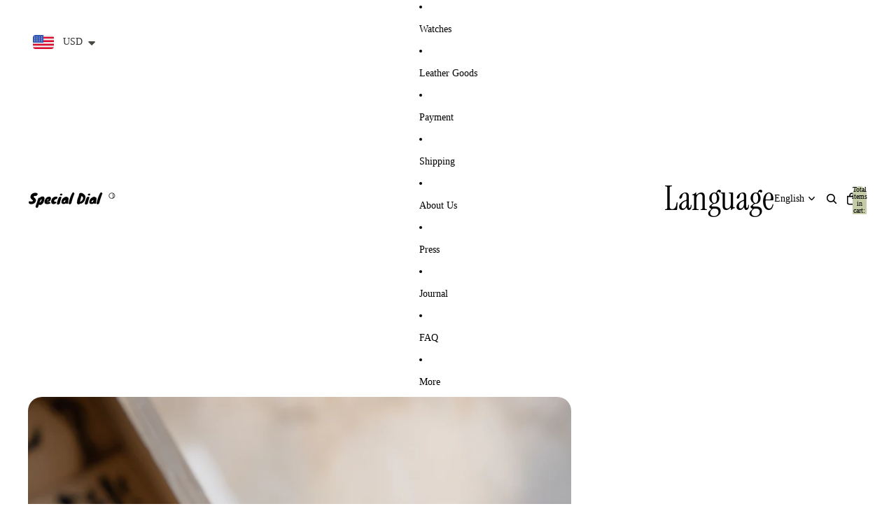

--- FILE ---
content_type: text/html; charset=utf-8
request_url: https://specialdial.com/products/grand-seiko-4520-8000-hibeat-september-1968
body_size: 46361
content:
<!doctype html>
<html
  class="no-js"
  lang="en"
>
  <head><link href="//specialdial.com/cdn/shop/t/4/assets/overflow-list.css?v=168694168152117541881754573382" as="style" rel="preload">
<link href="//specialdial.com/cdn/shop/t/4/assets/base.css?v=77581576982387314311754573381" rel="stylesheet" type="text/css" media="all" />

    <link
      rel="expect"
      href="#MainContent"
      blocking="render"
      id="view-transition-render-blocker"
    ><meta charset="utf-8">
<meta
  http-equiv="X-UA-Compatible"
  content="IE=edge"
>
<meta
  name="viewport"
  content="width=device-width,initial-scale=1"
>
<meta
  name="view-transition"
  content="same-origin"
>
<meta
  name="theme-color"
  content=""
>

<meta
  property="og:site_name"
  content="Special Dial"
>
<meta
  property="og:url"
  content="https://specialdial.com/products/grand-seiko-4520-8000-hibeat-september-1968"
>
<meta
  property="og:title"
  content="Grand Seiko 4520-8000 hibeat September 1968"
>
<meta
  property="og:type"
  content="product"
>
<meta
  property="og:description"
  content="Maker: Seiko Model: Grand Seiko 4520-8000 hibeat Year: 1968 September Case Material: stainless steel Case Dimensions: 36mm, thickness 9mm Case serial: 893200 Caliber: 4520A 25jewels Service history: November 2022. Currently running at +5.2 seconds/day. Lug Width: 18mm Bracelet/Strap: generic black leather strap Box/Pap"
><meta
    property="og:image"
    content="http://specialdial.com/cdn/shop/products/DSC00641_8595159c-ffd4-40b6-a3a8-8cc3ea71bb98.jpg?v=1682813247"
  >
  <meta
    property="og:image:secure_url"
    content="https://specialdial.com/cdn/shop/products/DSC00641_8595159c-ffd4-40b6-a3a8-8cc3ea71bb98.jpg?v=1682813247"
  >
  <meta
    property="og:image:width"
    content="1638"
  >
  <meta
    property="og:image:height"
    content="2048"
  ><meta
    property="og:price:amount"
    content="0"
  >
  <meta
    property="og:price:currency"
    content="USD"
  ><meta
  name="twitter:card"
  content="summary_large_image"
>
<meta
  name="twitter:title"
  content="Grand Seiko 4520-8000 hibeat September 1968"
>
<meta
  name="twitter:description"
  content="Maker: Seiko Model: Grand Seiko 4520-8000 hibeat Year: 1968 September Case Material: stainless steel Case Dimensions: 36mm, thickness 9mm Case serial: 893200 Caliber: 4520A 25jewels Service history: November 2022. Currently running at +5.2 seconds/day. Lug Width: 18mm Bracelet/Strap: generic black leather strap Box/Pap"
>

<title>
  Grand Seiko 4520-8000 hibeat September 1968
 &ndash; Special Dial</title>

<link
  rel="canonical"
  href="https://specialdial.com/products/grand-seiko-4520-8000-hibeat-september-1968"
>


  <meta
    name="description"
    content="Maker: Seiko Model: Grand Seiko 4520-8000 hibeat Year: 1968 September Case Material: stainless steel Case Dimensions: 36mm, thickness 9mm Case serial: 893200 Caliber: 4520A 25jewels Service history: November 2022. Currently running at +5.2 seconds/day. Lug Width: 18mm Bracelet/Strap: generic black leather strap Box/Pap"
  >

<link
    rel="preconnect"
    href="https://fonts.shopifycdn.com"
    crossorigin
  >
<link
    rel="preload"
    as="font"
    href="//specialdial.com/cdn/fonts/instrument_serif/instrumentserif_n4.1f296bfb073af186bc0a0abe7791aa71e0f0fd99.woff2"
    type="font/woff2"
    crossorigin
  ><link
    rel="preload"
    as="font"
    href="//specialdial.com/cdn/fonts/instrument_serif/instrumentserif_n4.1f296bfb073af186bc0a0abe7791aa71e0f0fd99.woff2"
    type="font/woff2"
    crossorigin
  >
<script async crossorigin fetchpriority="high" src="/cdn/shopifycloud/importmap-polyfill/es-modules-shim.2.4.0.js"></script>
<script type="importmap">
  {
    "imports": {
      "@theme/critical": "//specialdial.com/cdn/shop/t/4/assets/critical.js?v=34395725382898153171754573382",
      "@theme/product-title": "//specialdial.com/cdn/shop/t/4/assets/product-title-truncation.js?v=81744426891537421781754573382",
      "@theme/component": "//specialdial.com/cdn/shop/t/4/assets/component.js?v=110735723013117678201754573381",
      "@theme/dialog": "//specialdial.com/cdn/shop/t/4/assets/dialog.js?v=94382931671780430451754573381",
      "@theme/events": "//specialdial.com/cdn/shop/t/4/assets/events.js?v=26166644030623418901754573381",
      "@theme/focus": "//specialdial.com/cdn/shop/t/4/assets/focus.js?v=60436577539430446401754573382",
      "@theme/morph": "//specialdial.com/cdn/shop/t/4/assets/morph.js?v=130689995393408371391754573382",
      "@theme/paginated-list": "//specialdial.com/cdn/shop/t/4/assets/paginated-list.js?v=95298315036233333871754573381",
      "@theme/performance": "//specialdial.com/cdn/shop/t/4/assets/performance.js?v=25067702614201670671754573382",
      "@theme/product-form": "//specialdial.com/cdn/shop/t/4/assets/product-form.js?v=141380535127643269961754573381",
      "@theme/recently-viewed-products": "//specialdial.com/cdn/shop/t/4/assets/recently-viewed-products.js?v=94729125001750262651754573381",
      "@theme/scrolling": "//specialdial.com/cdn/shop/t/4/assets/scrolling.js?v=10957690925586738441754573381",
      "@theme/section-renderer": "//specialdial.com/cdn/shop/t/4/assets/section-renderer.js?v=117657582323260828391754573382",
      "@theme/utilities": "//specialdial.com/cdn/shop/t/4/assets/utilities.js?v=26927751642168286221754573382",
      "@theme/variant-picker": "//specialdial.com/cdn/shop/t/4/assets/variant-picker.js?v=113536721324242252251754573381",
      "@theme/media-gallery": "//specialdial.com/cdn/shop/t/4/assets/media-gallery.js?v=111441960308641931071754573381",
      "@theme/quick-add": "//specialdial.com/cdn/shop/t/4/assets/quick-add.js?v=74531385036627369001754573382",
      "@theme/paginated-list-aspect-ratio": "//specialdial.com/cdn/shop/t/4/assets/paginated-list-aspect-ratio.js?v=25254270272143792451754573381"
    }
  }
</script>


  
  <script
    src="//specialdial.com/cdn/shop/t/4/assets/view-transitions.js?v=84877080446900032951754573382"
    async
    blocking="render"
  ></script>
  


<link
  rel="modulepreload"
  href="//specialdial.com/cdn/shop/t/4/assets/critical.js?v=34395725382898153171754573382"
>

<link
  rel="modulepreload"
  href="//specialdial.com/cdn/shop/t/4/assets/utilities.js?v=26927751642168286221754573382"
  fetchpriority="low"
>
<link
  rel="modulepreload"
  href="//specialdial.com/cdn/shop/t/4/assets/component.js?v=110735723013117678201754573381"
  fetchpriority="low"
>
<link
  rel="modulepreload"
  href="//specialdial.com/cdn/shop/t/4/assets/section-renderer.js?v=117657582323260828391754573382"
  fetchpriority="low"
>
<link
  rel="modulepreload"
  href="//specialdial.com/cdn/shop/t/4/assets/morph.js?v=130689995393408371391754573382"
  fetchpriority="low"
>



<link
  rel="modulepreload"
  href="//specialdial.com/cdn/shop/t/4/assets/focus.js?v=60436577539430446401754573382"
  fetchpriority="low"
>
<link
  rel="modulepreload"
  href="//specialdial.com/cdn/shop/t/4/assets/recently-viewed-products.js?v=94729125001750262651754573381"
  fetchpriority="low"
>
<link
  rel="modulepreload"
  href="//specialdial.com/cdn/shop/t/4/assets/scrolling.js?v=10957690925586738441754573381"
  fetchpriority="low"
>
<link
  rel="modulepreload"
  href="//specialdial.com/cdn/shop/t/4/assets/events.js?v=26166644030623418901754573381"
  fetchpriority="low"
>
<script
  src="//specialdial.com/cdn/shop/t/4/assets/quick-add.js?v=74531385036627369001754573382"
  type="module"
  fetchpriority="low"
></script>

<script
  src="//specialdial.com/cdn/shop/t/4/assets/dialog.js?v=94382931671780430451754573381"
  type="module"
  fetchpriority="low"
></script>
<script
  src="//specialdial.com/cdn/shop/t/4/assets/variant-picker.js?v=113536721324242252251754573381"
  type="module"
  fetchpriority="low"
></script>
<script
  src="//specialdial.com/cdn/shop/t/4/assets/product-card.js?v=174129639976667491711754573381"
  type="module"
  fetchpriority="low"
></script>
<script
  src="//specialdial.com/cdn/shop/t/4/assets/product-form.js?v=141380535127643269961754573381"
  type="module"
  fetchpriority="low"
></script>
<script
  src="//specialdial.com/cdn/shop/t/4/assets/accordion-custom.js?v=99000499017714805851754573382"
  type="module"
  fetchpriority="low"
></script>
<script
  src="//specialdial.com/cdn/shop/t/4/assets/media.js?v=37825095869491791421754573382"
  type="module"
  fetchpriority="low"
></script>
<script
  src="//specialdial.com/cdn/shop/t/4/assets/product-price.js?v=30079423257668675401754573381"
  type="module"
  fetchpriority="low"
></script>
<script
  src="//specialdial.com/cdn/shop/t/4/assets/product-title-truncation.js?v=81744426891537421781754573382"
  type="module"
  fetchpriority="low"
></script>
<script
  src="//specialdial.com/cdn/shop/t/4/assets/product-inventory.js?v=16343734458933704981754573381"
  type="module"
  fetchpriority="low"
></script>
<script
  src="//specialdial.com/cdn/shop/t/4/assets/show-more.js?v=94563802205717136101754573381"
  type="module"
  fetchpriority="low"
></script>
<script
  src="//specialdial.com/cdn/shop/t/4/assets/slideshow.js?v=63092151078244317761754573381"
  type="module"
  fetchpriority="low"
></script>
<script
  src="//specialdial.com/cdn/shop/t/4/assets/anchored-popover.js?v=143092715850611436701754573381"
  type="module"
  fetchpriority="low"
></script>
<script
  src="//specialdial.com/cdn/shop/t/4/assets/floating-panel.js?v=128677600744947036551754573382"
  type="module"
  fetchpriority="low"
></script>
<script
  src="//specialdial.com/cdn/shop/t/4/assets/video-background.js?v=25237992823806706551754573382"
  type="module"
  fetchpriority="low"
></script>
<script
  src="//specialdial.com/cdn/shop/t/4/assets/component-quantity-selector.js?v=56330027151833116691754573382"
  type="module"
  fetchpriority="low"
></script>
<script
  src="//specialdial.com/cdn/shop/t/4/assets/media-gallery.js?v=111441960308641931071754573381"
  type="module"
  fetchpriority="low"
></script>
<script
  src="//specialdial.com/cdn/shop/t/4/assets/rte-formatter.js?v=101420294193111439321754573381"
  type="module"
  fetchpriority="low"
></script>


  <script
    src="//specialdial.com/cdn/shop/t/4/assets/localization.js?v=141142597677299001261754573382"
    type="module"
    fetchpriority="low"
  ></script>



  <script type="module">
    import { RecentlyViewed } from '@theme/recently-viewed-products';
    RecentlyViewed.addProduct('8255846646035');
  </script>



  <script
    src="//specialdial.com/cdn/shop/t/4/assets/product-card-link.js?v=97122579314620396511754573381"
    type="module"
    fetchpriority="low"
  ></script>


<script
  src="//specialdial.com/cdn/shop/t/4/assets/auto-close-details.js?v=58350291535404441581754573381"
  defer="defer"
></script>

<script>
  const basePath = 'https://cdn.shopify.com/static/themes/horizon/placeholders';
  const Theme = {
    placeholders: {
      general: [
        `${basePath}/general-1.png`,
        `${basePath}/general-2.png`,
        `${basePath}/general-3.png`,
        `${basePath}/general-4.png`,
        `${basePath}/general-5.png`,
        `${basePath}/general-6.png`,
        `${basePath}/general-7.png`,
      ],
      product: [`${basePath}/product-ball.png`, `${basePath}/product-cone.png`, `${basePath}/product-cube.png`],
    },
    translations: {
      placeholder_image: `Placeholder image`,
      added: `Added`,
    },
    routes: {
      cart_add_url: '/cart/add.js',
      cart_change_url: '/cart/change',
      cart_update_url: '/cart/update',
      cart_url: '/cart',
      predictive_search_url: '/search/suggest',
      search_url: '/search',
    },
    template: {
      name: 'product',
    },
  };
</script>
<style data-shopify>


  
  
  
  

  

  


    @font-face {
  font-family: "Instrument Serif";
  font-weight: 400;
  font-style: normal;
  font-display: swap;
  src: url("//specialdial.com/cdn/fonts/instrument_serif/instrumentserif_n4.1f296bfb073af186bc0a0abe7791aa71e0f0fd99.woff2") format("woff2"),
       url("//specialdial.com/cdn/fonts/instrument_serif/instrumentserif_n4.9c1bc0cbb666f794ccbef0784eef2fae0981ce72.woff") format("woff");
}

    
    @font-face {
  font-family: "Instrument Serif";
  font-weight: 400;
  font-style: italic;
  font-display: swap;
  src: url("//specialdial.com/cdn/fonts/instrument_serif/instrumentserif_i4.5f74867220db936d30d7d208253fb8f2d3ef5a7c.woff2") format("woff2"),
       url("//specialdial.com/cdn/fonts/instrument_serif/instrumentserif_i4.659537f426cac059f95efd6b1bd59c465d629984.woff") format("woff");
}

    
  

  

  :root {
    /* Page Layout */
    --sidebar-width: 25rem;
    --narrow-content-width: 36rem;
    --normal-content-width: 42rem;
    --wide-content-width: 46rem;
    --narrow-page-width: 90rem;
    --normal-page-width: 120rem;
    --wide-page-width: 150rem;

    /* Section Heights */
    --section-height-small: 15rem;
    --section-height-medium: 25rem;
    --section-height-large: 35rem;

    @media screen and (min-width: 40em) {
      --section-height-small: 40svh;
      --section-height-medium: 55svh;
      --section-height-large: 70svh;
    }

    @media screen and (min-width: 60em) {
      --section-height-small: 50svh;
      --section-height-medium: 65svh;
      --section-height-large: 80svh;
    }

    /* Letter spacing */
    --letter-spacing-sm: 0.06em;
    --letter-spacing-md: 0.13em;

    /* Font families */
    --font-body--family: "New York", Iowan Old Style, Apple Garamond, Baskerville, Times New Roman, Droid Serif, Times, Source Serif Pro, serif, Apple Color Emoji, Segoe UI Emoji, Segoe UI Symbol;
    --font-body--style: normal;
    --font-body--weight: 400;
    --font-subheading--family: "New York", Iowan Old Style, Apple Garamond, Baskerville, Times New Roman, Droid Serif, Times, Source Serif Pro, serif, Apple Color Emoji, Segoe UI Emoji, Segoe UI Symbol;
    --font-subheading--style: normal;
    --font-subheading--weight: 400;
    --font-heading--family: "Instrument Serif", serif;
    --font-heading--style: normal;
    --font-heading--weight: 400;
    --font-accent--family: "Instrument Serif", serif;
    --font-accent--style: normal;
    --font-accent--weight: 400;

    /* Margin sizes */
    --font-h1--spacing: 0.25em;
    --font-h2--spacing: 0.25em;
    --font-h3--spacing: 0.25em;
    --font-h4--spacing: 0.25em;
    --font-h5--spacing: 0.25em;
    --font-h6--spacing: 0.25em;
    --font-paragraph--spacing: 0.5em;

    /* Heading colors */
    --font-h1--color: var(--color-foreground-heading);
    --font-h2--color: var(--color-foreground-heading);
    --font-h3--color: var(--color-foreground-heading);
    --font-h4--color: var(--color-foreground-heading);
    --font-h5--color: var(--color-foreground-heading);
    --font-h6--color: var(--color-foreground-heading);

    /** Z-Index / Layering */
    --layer-section-background: -2;
    --layer-lowest: -1;
    --layer-base: 0;
    --layer-flat: 1;
    --layer-raised: 2;
    --layer-heightened: 4;
    --layer-sticky: 8;
    --layer-window-overlay: 10;
    --layer-header-menu: 12;
    --layer-overlay: 16;
    --layer-menu-drawer: 18;
    --layer-temporary: 20;

    /* Max-width / Measure */
    --max-width--body-normal: 50ch;
    --max-width--body-narrow: 35ch;

    --max-width--heading-normal: 50ch;
    --max-width--heading-narrow: 30ch;

    --max-width--display-normal: 20ch;
    --max-width--display-narrow: 15ch;
    --max-width--display-tight: 5ch;

    /* Letter-spacing / Tracking */
    --letter-spacing--display-tight: -0.03em;
    --letter-spacing--display-normal: 0em;
    --letter-spacing--display-loose: 0.03em;

    --letter-spacing--heading-tight: -0.03em;
    --letter-spacing--heading-normal: 0em;
    --letter-spacing--heading-loose: 0.03em;

    --letter-spacing--body-tight: -0.03em;
    --letter-spacing--body-normal: 0em;
    --letter-spacing--body-loose: 0.03em;

    /* Line height / Leading */
    --line-height: 1;

    --line-height--display-tight: 1;
    --line-height--display-normal: 1.1;
    --line-height--display-loose: 1.2;

    --line-height--heading-tight: 1.15;
    --line-height--heading-normal: 1.25;
    --line-height--heading-loose: 1.35;

    --line-height--body-tight: 1.2;
    --line-height--body-normal: 1.4;
    --line-height--body-loose: 1.6;

    /* Typography presets */
    --font-size--paragraph: 0.875rem;--font-size--h1: clamp(3.0rem, 7.2vw, 4.5rem);--font-size--h2: clamp(2.25rem, 4.8vw, 3.0rem);--font-size--h3: 2.0rem;--font-size--h4: 1.5rem;--font-size--h5: 1.125rem;--font-size--h6: 1.0rem;--font-paragraph--weight: 400;--font-paragraph--letter-spacing: var(--letter-spacing--body-normal);--font-paragraph--size: var(--font-size--paragraph);--font-paragraph--family: var(--font-body--family);--font-paragraph--style: var(--font-body--style);--font-paragraph--case: ;--font-paragraph--line-height: var(--line-height--body-normal);--font-h1--weight: var(--font-heading--weight);--font-h1--letter-spacing: var(--letter-spacing--heading-normal);--font-h1--size: var(--font-size--h1);--font-h1--family: var(--font-heading--family);--font-h1--style: var(--font-heading--style);--font-h1--case: none;--font-h1--line-height: var(--line-height--display-normal);--font-h2--weight: var(--font-heading--weight);--font-h2--letter-spacing: var(--letter-spacing--heading-normal);--font-h2--size: var(--font-size--h2);--font-h2--family: var(--font-heading--family);--font-h2--style: var(--font-heading--style);--font-h2--case: none;--font-h2--line-height: var(--line-height--display-normal);--font-h3--weight: var(--font-heading--weight);--font-h3--letter-spacing: var(--letter-spacing--heading-normal);--font-h3--size: var(--font-size--h3);--font-h3--family: var(--font-heading--family);--font-h3--style: var(--font-heading--style);--font-h3--case: none;--font-h3--line-height: var(--line-height--display-normal);--font-h4--weight: var(--font-subheading--weight);--font-h4--letter-spacing: var(--letter-spacing--heading-normal);--font-h4--size: var(--font-size--h4);--font-h4--family: var(--font-subheading--family);--font-h4--style: var(--font-subheading--style);--font-h4--case: none;--font-h4--line-height: var(--line-height--display-normal);--font-h5--weight: var(--font-subheading--weight);--font-h5--letter-spacing: var(--letter-spacing--heading-normal);--font-h5--size: var(--font-size--h5);--font-h5--family: var(--font-subheading--family);--font-h5--style: var(--font-subheading--style);--font-h5--case: none;--font-h5--line-height: var(--line-height--display-normal);--font-h6--weight: var(--font-subheading--weight);--font-h6--letter-spacing: var(--letter-spacing--heading-normal);--font-h6--size: var(--font-size--h6);--font-h6--family: var(--font-subheading--family);--font-h6--style: var(--font-subheading--style);--font-h6--case: none;--font-h6--line-height: var(--line-height--display-normal);

    /* Hardcoded font sizes */
    --font-size--2xs: 0.625rem;
    --font-size--xs: 0.8125rem;
    --font-size--sm: 0.875rem;
    --font-size--md: 1rem;
    --font-size--lg: 1.125rem;
    --font-size--xl: 1.25rem;
    --font-size--2xl: 1.5rem;
    --font-size--3xl: 2rem;
    --font-size--4xl: 2.5rem;
    --font-size--5xl: 3rem;
    --font-size--6xl: 3.5rem;

    /* Menu font sizes */
    --menu-font-sm--size: 0.875rem;
    --menu-font-sm--line-height: calc(1.1 + 0.5 * min(16 / 14));
    --menu-font-md--size: 1rem;
    --menu-font-md--line-height: calc(1.1 + 0.5 * min(16 / 16));
    --menu-font-lg--size: 1.125rem;
    --menu-font-lg--line-height: calc(1.1 + 0.5 * min(16 / 18));
    --menu-font-xl--size: 1.25rem;
    --menu-font-xl--line-height: calc(1.1 + 0.5 * min(16 / 20));
    --menu-font-2xl--size: 1.75rem;
    --menu-font-2xl--line-height: calc(1.1 + 0.5 * min(16 / 28));

    /* Colors */
    --color-error: #8B0000;
    --color-success: #006400;
    --color-white: #FFFFFF;
    --color-white-rgb: 255 255 255;
    --color-black: #000000;
    --color-instock: #3ED660;
    --color-lowstock: #EE9441;
    --color-outofstock: #C8C8C8;

    /* Opacity */
    --opacity-5: 0.05;
    --opacity-8: 0.08;
    --opacity-10: 0.1;
    --opacity-15: 0.15;
    --opacity-20: 0.2;
    --opacity-25: 0.25;
    --opacity-30: 0.3;
    --opacity-40: 0.4;
    --opacity-50: 0.5;
    --opacity-60: 0.6;
    --opacity-70: 0.7;
    --opacity-80: 0.8;
    --opacity-85: 0.85;
    --opacity-90: 0.9;
    --opacity-subdued-text: var(--opacity-70);

    --shadow-button: 0 2px 3px rgb(0 0 0 / 20%);
    --gradient-image-overlay: linear-gradient(to top, rgb(0 0 0 / 0.5), transparent);

    /* Spacing */
    --margin-3xs: 0.125rem;
    --margin-2xs: 0.3rem;
    --margin-xs: 0.5rem;
    --margin-sm: 0.7rem;
    --margin-md: 0.8rem;
    --margin-lg: 1rem;
    --margin-xl: 1.25rem;
    --margin-2xl: 1.5rem;
    --margin-3xl: 1.75rem;
    --margin-4xl: 2rem;
    --margin-5xl: 3rem;
    --margin-6xl: 5rem;

    --scroll-margin: 50px;

    --padding-3xs: 0.125rem;
    --padding-2xs: 0.25rem;
    --padding-xs: 0.5rem;
    --padding-sm: 0.7rem;
    --padding-md: 0.8rem;
    --padding-lg: 1rem;
    --padding-xl: 1.25rem;
    --padding-2xl: 1.5rem;
    --padding-3xl: 1.75rem;
    --padding-4xl: 2rem;
    --padding-5xl: 3rem;
    --padding-6xl: 4rem;

    --gap-3xs: 0.125rem;
    --gap-2xs: 0.3rem;
    --gap-xs: 0.5rem;
    --gap-sm: 0.7rem;
    --gap-md: 0.9rem;
    --gap-lg: 1rem;
    --gap-xl: 1.25rem;
    --gap-2xl: 2rem;
    --gap-3xl: 3rem;

    --spacing-scale-sm: 0.6;
    --spacing-scale-md: 0.7;
    --spacing-scale-default: 1.0;

    /* Checkout buttons gap */
    --checkout-button-gap: 8px;

    /* Borders */
    --style-border-width: 1px;
    --style-border-radius-xs: 0.2rem;
    --style-border-radius-sm: 0.6rem;
    --style-border-radius-md: 0.8rem;
    --style-border-radius-50: 50%;
    --style-border-radius-lg: 1rem;
    --style-border-radius-pills: 40px;
    --style-border-radius-inputs: 8px;
    --style-border-radius-buttons-primary: 100px;
    --style-border-radius-buttons-secondary: 100px;
    --style-border-width-primary: 0px;
    --style-border-width-secondary: 0px;
    --style-border-width-inputs: 1px;
    --style-border-radius-popover: 8px;
    --style-border-popover: 1px none rgb(var(--color-border-rgb) / 50%);
    --style-border-drawer: 1px none rgb(var(--color-border-rgb) / 50%);
    --style-border-swatch-opacity: 10%;
    --style-border-swatch-width: 1px;
    --style-border-swatch-style: solid;

    /* Animation */
    --ease-out-cubic: cubic-bezier(0.33, 1, 0.68, 1);
    --ease-out-quad: cubic-bezier(0.32, 0.72, 0, 1);
    --animation-speed-fast: 0.0625s;
    --animation-speed: 0.125s;
    --animation-speed-slow: 0.2s;
    --animation-speed-medium: 0.15s;
    --animation-easing: ease-in-out;
    --animation-slideshow-easing: cubic-bezier(0.4, 0, 0.2, 1);
    --drawer-animation-speed: 0.2s;
    --animation-values-slow: var(--animation-speed-slow) var(--animation-easing);
    --animation-values: var(--animation-speed) var(--animation-easing);
    --animation-values-fast: var(--animation-speed-fast) var(--animation-easing);
    --animation-values-allow-discrete: var(--animation-speed) var(--animation-easing) allow-discrete;
    --animation-timing-hover: cubic-bezier(0.25, 0.46, 0.45, 0.94);
    --animation-timing-active: cubic-bezier(0.5, 0, 0.75, 0);
    --animation-timing-bounce: cubic-bezier(0.34, 1.56, 0.64, 1);
    --animation-timing-default: cubic-bezier(0, 0, 0.2, 1);
    --animation-timing-fade-in: cubic-bezier(0.16, 1, 0.3, 1);
    --animation-timing-fade-out: cubic-bezier(0.4, 0, 0.2, 1);

    /* View transitions */
    /* View transition old */
    --view-transition-old-main-content: var(--animation-speed) var(--animation-easing) both fadeOut;

    /* View transition new */
    --view-transition-new-main-content: var(--animation-speed) var(--animation-easing) both fadeIn, var(--animation-speed) var(--animation-easing) both slideInTopViewTransition;

    /* Focus */
    --focus-outline-width: 0.09375rem;
    --focus-outline-offset: 0.2em;

    /* Badges */
    --badge-blob-padding-block: 1px;
    --badge-blob-padding-inline: 12px 8px;
    --badge-rectangle-padding-block: 1px;
    --badge-rectangle-padding-inline: 6px;
    @media screen and (min-width: 750px) {
      --badge-blob-padding-block: 4px;
      --badge-blob-padding-inline: 16px 12px;
      --badge-rectangle-padding-block: 4px;
      --badge-rectangle-padding-inline: 10px;
    }

    /* Icons */
    --icon-size-2xs: 0.6rem;
    --icon-size-xs: 0.85rem;
    --icon-size-sm: 1.25rem;
    --icon-size-md: 1.375rem;
    --icon-size-lg: 1.5rem;
    --icon-stroke-width: 1.5px;

    /* Input */
    --input-email-min-width: 200px;
    --input-search-max-width: 650px;
    --input-padding-y: 0.8rem;
    --input-padding-x: 0.8rem;
    --input-padding: var(--input-padding-y) var(--input-padding-x);
    --input-box-shadow-width: var(--style-border-width-inputs);
    --input-box-shadow: 0 0 0 var(--input-box-shadow-width) var(--color-input-border);
    --input-box-shadow-focus: 0 0 0 calc(var(--input-box-shadow-width) + 0.5px) var(--color-input-border);
    --input-disabled-background-color: rgb(var(--color-foreground-rgb) / var(--opacity-10));
    --input-disabled-border-color: rgb(var(--color-foreground-rgb) / var(--opacity-5));
    --input-disabled-text-color: rgb(var(--color-foreground-rgb) / var(--opacity-50));
    --input-textarea-min-height: 55px;

    /* Button size */
    --button-size-sm: 30px;
    --button-size-md: 36px;
    --button-size: var(--minimum-touch-target);
    --button-padding-inline: 24px;
    --button-padding-block: 16px;

    /* Button font-family */
    --button-font-family-primary: var(--font-body--family);
    --button-font-family-secondary: var(--font-body--family);

    /* Button font-weight */
    --button-font-weight-primary: default;
    --button-font-weight-secondary: default;

    /* Button text case */
    --button-text-case: ;
    --button-text-case-primary: default;
    --button-text-case-secondary: default;

    /* Borders */
    --border-color: rgb(var(--color-border-rgb) / var(--opacity-50));
    --border-width-sm: 1px;
    --border-width-md: 2px;
    --border-width-lg: 5px;

    /* Drawers */
    --drawer-inline-padding: 25px;
    --drawer-menu-inline-padding: 2.5rem;
    --drawer-header-block-padding: 20px;
    --drawer-content-block-padding: 10px;
    --drawer-header-desktop-top: 0rem;
    --drawer-padding: calc(var(--padding-sm) + 7px);
    --drawer-height: 100dvh;
    --drawer-width: 95vw;
    --drawer-max-width: 500px;

    /* Variant Picker Swatches */
    --variant-picker-swatch-width-unitless: 30;
    --variant-picker-swatch-height-unitless: 30;
    --variant-picker-swatch-width: 30px;
    --variant-picker-swatch-height: 30px;
    --variant-picker-swatch-radius: 100px;
    --variant-picker-border-width: 1px;
    --variant-picker-border-style: solid;
    --variant-picker-border-opacity: 10%;

    /* Variant Picker Buttons */
    --variant-picker-button-radius: 100px;
    --variant-picker-button-border-width: 1px;

    /* Slideshow */
    --slideshow-controls-size: 3.5rem;
    --slideshow-controls-icon: 2rem;
    --peek-next-slide-size: 3rem;

    /* Utilities */
    --backdrop-opacity: 0.15;
    --backdrop-color-rgb: var(--color-shadow-rgb);
    --minimum-touch-target: 44px;
    --disabled-opacity: 0.5;
    --skeleton-opacity: 0.025;

    /* Shapes */
    --shape--circle: circle(50% at center);
    --shape--sunburst: polygon(100% 50%,94.62% 55.87%,98.3% 62.94%,91.57% 67.22%,93.3% 75%,85.7% 77.39%,85.36% 85.36%,77.39% 85.7%,75% 93.3%,67.22% 91.57%,62.94% 98.3%,55.87% 94.62%,50% 100%,44.13% 94.62%,37.06% 98.3%,32.78% 91.57%,25% 93.3%,22.61% 85.7%,14.64% 85.36%,14.3% 77.39%,6.7% 75%,8.43% 67.22%,1.7% 62.94%,5.38% 55.87%,0% 50%,5.38% 44.13%,1.7% 37.06%,8.43% 32.78%,6.7% 25%,14.3% 22.61%,14.64% 14.64%,22.61% 14.3%,25% 6.7%,32.78% 8.43%,37.06% 1.7%,44.13% 5.38%,50% 0%,55.87% 5.38%,62.94% 1.7%,67.22% 8.43%,75% 6.7%,77.39% 14.3%,85.36% 14.64%,85.7% 22.61%,93.3% 25%,91.57% 32.78%,98.3% 37.06%,94.62% 44.13%);
    --shape--diamond: polygon(50% 0%, 100% 50%, 50% 100%, 0% 50%);
    --shape--blob: polygon(85.349% 11.712%, 87.382% 13.587%, 89.228% 15.647%, 90.886% 17.862%, 92.359% 20.204%, 93.657% 22.647%, 94.795% 25.169%, 95.786% 27.752%, 96.645% 30.382%, 97.387% 33.048%, 98.025% 35.740%, 98.564% 38.454%, 99.007% 41.186%, 99.358% 43.931%, 99.622% 46.685%, 99.808% 49.446%, 99.926% 52.210%, 99.986% 54.977%, 99.999% 57.744%, 99.975% 60.511%, 99.923% 63.278%, 99.821% 66.043%, 99.671% 68.806%, 99.453% 71.565%, 99.145% 74.314%, 98.724% 77.049%, 98.164% 79.759%, 97.433% 82.427%, 96.495% 85.030%, 95.311% 87.529%, 93.841% 89.872%, 92.062% 91.988%, 89.972% 93.796%, 87.635% 95.273%, 85.135% 96.456%, 82.532% 97.393%, 79.864% 98.127%, 77.156% 98.695%, 74.424% 99.129%, 71.676% 99.452%, 68.918% 99.685%, 66.156% 99.844%, 63.390% 99.942%, 60.624% 99.990%, 57.856% 99.999%, 55.089% 99.978%, 52.323% 99.929%, 49.557% 99.847%, 46.792% 99.723%, 44.031% 99.549%, 41.273% 99.317%, 38.522% 99.017%, 35.781% 98.639%, 33.054% 98.170%, 30.347% 97.599%, 27.667% 96.911%, 25.024% 96.091%, 22.432% 95.123%, 19.907% 93.994%, 17.466% 92.690%, 15.126% 91.216%, 12.902% 89.569%, 10.808% 87.761%, 8.854% 85.803%, 7.053% 83.703%, 5.418% 81.471%, 3.962% 79.119%, 2.702% 76.656%, 1.656% 74.095%, 0.846% 71.450%, 0.294% 68.740%, 0.024% 65.987%, 0.050% 63.221%, 0.343% 60.471%, 0.858% 57.752%, 1.548% 55.073%, 2.370% 52.431%, 3.283% 49.819%, 4.253% 47.227%, 5.249% 44.646%, 6.244% 42.063%, 7.211% 39.471%, 8.124% 36.858%, 8.958% 34.220%, 9.711% 31.558%, 10.409% 28.880%, 11.083% 26.196%, 11.760% 23.513%, 12.474% 20.839%, 13.259% 18.186%, 14.156% 15.569%, 15.214% 13.012%, 16.485% 10.556%, 18.028% 8.261%, 19.883% 6.211%, 22.041% 4.484%, 24.440% 3.110%, 26.998% 2.057%, 29.651% 1.275%, 32.360% 0.714%, 35.101% 0.337%, 37.859% 0.110%, 40.624% 0.009%, 43.391% 0.016%, 46.156% 0.113%, 48.918% 0.289%, 51.674% 0.533%, 54.425% 0.837%, 57.166% 1.215%, 59.898% 1.654%, 62.618% 2.163%, 65.322% 2.750%, 68.006% 3.424%, 70.662% 4.197%, 73.284% 5.081%, 75.860% 6.091%, 78.376% 7.242%, 80.813% 8.551%, 83.148% 10.036%, 85.349% 11.712%);

    /* Buy buttons */
    --height-buy-buttons: calc(var(--padding-lg) * 2 + var(--icon-size-sm));

    /* Card image height variables */
    --height-small: 10rem;
    --height-medium: 11.5rem;
    --height-large: 13rem;
    --height-full: 100vh;

    @media screen and (min-width: 750px) {
      --height-small: 17.5rem;
      --height-medium: 21.25rem;
      --height-large: 25rem;
    }

    /* Modal */
    --modal-max-height: 65dvh;

    /* Card styles for search */
    --card-bg-hover: rgb(var(--color-foreground-rgb) / var(--opacity-5));
    --card-border-hover: rgb(var(--color-foreground-rgb) / var(--opacity-30));
    --card-border-focus: rgb(var(--color-foreground-rgb) / var(--opacity-10));

    /* Cart */
    --cart-primary-font-family: var(--font-body--family);
    --cart-primary-font-style: var(--font-body--style);
    --cart-primary-font-weight: var(--font-body--weight);
    --cart-secondary-font-family: var(--font-secondary--family);
    --cart-secondary-font-style: var(--font-secondary--style);
    --cart-secondary-font-weight: var(--font-secondary--weight);
  }
</style>
<style data-shopify>
  
    
      :root,
    
    
    
    .color-scheme-1 {
        --color-background: rgb(255 255 255 / 1.0);
        /* RGB values only to apply different opacities - Relative color values are not supported in iOS < 16.4 */
        --color-background-rgb: 255 255 255;
        --opacity-5-15: 0.05;
        --opacity-10-25: 0.1;
        --opacity-35-55: 0.35;
        --opacity-40-60: 0.4;
        --opacity-30-60: 0.3;
        --color-foreground: rgb(0 0 0 / 1.0);
        --color-foreground-rgb: 0 0 0;
        --color-foreground-heading: rgb(0 0 0 / 1.0);
        --color-foreground-heading-rgb: 0 0 0;
        --color-primary: rgb(0 0 0 / 1.0);
        --color-primary-rgb: 0 0 0;
        --color-primary-hover: rgb(130 163 26 / 1.0);
        --color-primary-hover-rgb: 130 163 26;
        --color-border: rgb(230 230 230 / 1.0);
        --color-border-rgb: 230 230 230;
        --color-shadow: rgb(0 0 0 / 1.0);
        --color-shadow-rgb: 0 0 0;
        --color-primary-button-text: rgb(0 0 0 / 1.0);
        --color-primary-button-background: rgb(195 204 166 / 1.0);
        --color-primary-button-border: rgb(0 0 0 / 1.0);
        --color-primary-button-hover-text: rgb(255 255 255 / 1.0);
        --color-primary-button-hover-background: rgb(0 0 0 / 1.0);
        --color-primary-button-hover-border: rgb(0 0 0 / 1.0);
        --color-secondary-button-text: rgb(0 0 0 / 1.0);
        --color-secondary-button-background: rgb(239 239 239 / 1.0);
        --color-secondary-button-border: rgb(0 0 0 / 1.0);
        --color-secondary-button-hover-text: rgb(0 0 0 / 1.0);
        --color-secondary-button-hover-background: rgb(222 222 222 / 1.0);
        --color-secondary-button-hover-border: rgb(0 0 0 / 1.0);
        --color-input-background: rgb(255 255 255 / 1.0);
        --color-input-text: rgb(0 0 0 / 1.0);
        --color-input-text-rgb: 0 0 0;
        --color-input-border: rgb(0 0 0 / 0.08);
        --color-input-hover-background: rgb(245 245 245 / 1.0);
        --color-variant-background: rgb(255 255 255 / 1.0);
        --color-variant-border: rgb(230 230 230 / 1.0);
        --color-variant-text: rgb(0 0 0 / 1.0);
        --color-variant-text-rgb: 0 0 0;
        --color-variant-hover-background: rgb(245 245 245 / 1.0);
        --color-variant-hover-text: rgb(0 0 0 / 1.0);
        --color-variant-hover-border: rgb(230 230 230 / 1.0);
        --color-selected-variant-background: rgb(0 0 0 / 1.0);
        --color-selected-variant-border: rgb(0 0 0 / 1.0);
        --color-selected-variant-text: rgb(255 255 255 / 1.0);
        --color-selected-variant-hover-background: rgb(26 26 26 / 1.0);
        --color-selected-variant-hover-text: rgb(255 255 255 / 1.0);
        --color-selected-variant-hover-border: rgb(26 26 26 / 1.0);

        --input-disabled-background-color: rgb(var(--color-foreground-rgb) / var(--opacity-10));
        --input-disabled-border-color: rgb(var(--color-foreground-rgb) / var(--opacity-5-15));
        --input-disabled-text-color: rgb(var(--color-foreground-rgb) / var(--opacity-50));
        --color-foreground-muted: rgb(var(--color-foreground-rgb) / var(--opacity-60));
        --font-h1--color: var(--color-foreground-heading);
        --font-h2--color: var(--color-foreground-heading);
        --font-h3--color: var(--color-foreground-heading);
        --font-h4--color: var(--color-foreground-heading);
        --font-h5--color: var(--color-foreground-heading);
        --font-h6--color: var(--color-foreground-heading);

        /* Shadows */
        
        
          --shadow-blur: 20px;
          --shadow-popover: 0px 4px 20px rgb(var(--color-shadow-rgb) / var(--opacity-15));
        
      }
  
    
    
    
    .color-scheme-2 {
        --color-background: rgb(247 247 247 / 1.0);
        /* RGB values only to apply different opacities - Relative color values are not supported in iOS < 16.4 */
        --color-background-rgb: 247 247 247;
        --opacity-5-15: 0.05;
        --opacity-10-25: 0.1;
        --opacity-35-55: 0.35;
        --opacity-40-60: 0.4;
        --opacity-30-60: 0.3;
        --color-foreground: rgb(0 0 0 / 1.0);
        --color-foreground-rgb: 0 0 0;
        --color-foreground-heading: rgb(0 0 0 / 1.0);
        --color-foreground-heading-rgb: 0 0 0;
        --color-primary: rgb(0 0 0 / 1.0);
        --color-primary-rgb: 0 0 0;
        --color-primary-hover: rgb(0 0 0 / 1.0);
        --color-primary-hover-rgb: 0 0 0;
        --color-border: rgb(230 230 230 / 1.0);
        --color-border-rgb: 230 230 230;
        --color-shadow: rgb(0 0 0 / 1.0);
        --color-shadow-rgb: 0 0 0;
        --color-primary-button-text: rgb(0 0 0 / 1.0);
        --color-primary-button-background: rgb(195 204 166 / 1.0);
        --color-primary-button-border: rgb(0 0 0 / 1.0);
        --color-primary-button-hover-text: rgb(255 255 255 / 1.0);
        --color-primary-button-hover-background: rgb(0 0 0 / 1.0);
        --color-primary-button-hover-border: rgb(0 0 0 / 1.0);
        --color-secondary-button-text: rgb(0 0 0 / 1.0);
        --color-secondary-button-background: rgb(255 255 255 / 1.0);
        --color-secondary-button-border: rgb(0 0 0 / 1.0);
        --color-secondary-button-hover-text: rgb(32 32 32 / 1.0);
        --color-secondary-button-hover-background: rgb(255 255 255 / 1.0);
        --color-secondary-button-hover-border: rgb(32 32 32 / 1.0);
        --color-input-background: rgb(255 255 255 / 1.0);
        --color-input-text: rgb(0 0 0 / 1.0);
        --color-input-text-rgb: 0 0 0;
        --color-input-border: rgb(0 0 0 / 1.0);
        --color-input-hover-background: rgb(245 245 245 / 1.0);
        --color-variant-background: rgb(255 255 255 / 1.0);
        --color-variant-border: rgb(230 230 230 / 1.0);
        --color-variant-text: rgb(0 0 0 / 1.0);
        --color-variant-text-rgb: 0 0 0;
        --color-variant-hover-background: rgb(245 245 245 / 1.0);
        --color-variant-hover-text: rgb(0 0 0 / 1.0);
        --color-variant-hover-border: rgb(230 230 230 / 1.0);
        --color-selected-variant-background: rgb(0 0 0 / 1.0);
        --color-selected-variant-border: rgb(0 0 0 / 1.0);
        --color-selected-variant-text: rgb(255 255 255 / 1.0);
        --color-selected-variant-hover-background: rgb(26 26 26 / 1.0);
        --color-selected-variant-hover-text: rgb(255 255 255 / 1.0);
        --color-selected-variant-hover-border: rgb(26 26 26 / 1.0);

        --input-disabled-background-color: rgb(var(--color-foreground-rgb) / var(--opacity-10));
        --input-disabled-border-color: rgb(var(--color-foreground-rgb) / var(--opacity-5-15));
        --input-disabled-text-color: rgb(var(--color-foreground-rgb) / var(--opacity-50));
        --color-foreground-muted: rgb(var(--color-foreground-rgb) / var(--opacity-60));
        --font-h1--color: var(--color-foreground-heading);
        --font-h2--color: var(--color-foreground-heading);
        --font-h3--color: var(--color-foreground-heading);
        --font-h4--color: var(--color-foreground-heading);
        --font-h5--color: var(--color-foreground-heading);
        --font-h6--color: var(--color-foreground-heading);

        /* Shadows */
        
        
          --shadow-blur: 20px;
          --shadow-popover: 0px 4px 20px rgb(var(--color-shadow-rgb) / var(--opacity-15));
        
      }
  
    
    
    
    .color-scheme-3 {
        --color-background: rgb(173 196 194 / 1.0);
        /* RGB values only to apply different opacities - Relative color values are not supported in iOS < 16.4 */
        --color-background-rgb: 173 196 194;
        --opacity-5-15: 0.05;
        --opacity-10-25: 0.1;
        --opacity-35-55: 0.35;
        --opacity-40-60: 0.4;
        --opacity-30-60: 0.3;
        --color-foreground: rgb(0 0 0 / 1.0);
        --color-foreground-rgb: 0 0 0;
        --color-foreground-heading: rgb(0 0 0 / 1.0);
        --color-foreground-heading-rgb: 0 0 0;
        --color-primary: rgb(0 0 0 / 1.0);
        --color-primary-rgb: 0 0 0;
        --color-primary-hover: rgb(0 0 0 / 1.0);
        --color-primary-hover-rgb: 0 0 0;
        --color-border: rgb(0 0 0 / 1.0);
        --color-border-rgb: 0 0 0;
        --color-shadow: rgb(0 0 0 / 1.0);
        --color-shadow-rgb: 0 0 0;
        --color-primary-button-text: rgb(255 255 255 / 1.0);
        --color-primary-button-background: rgb(0 0 0 / 1.0);
        --color-primary-button-border: rgb(0 0 0 / 1.0);
        --color-primary-button-hover-text: rgb(255 255 255 / 1.0);
        --color-primary-button-hover-background: rgb(0 0 0 / 1.0);
        --color-primary-button-hover-border: rgb(0 0 0 / 1.0);
        --color-secondary-button-text: rgb(255 255 255 / 1.0);
        --color-secondary-button-background: rgb(104 128 126 / 1.0);
        --color-secondary-button-border: rgb(0 0 0 / 1.0);
        --color-secondary-button-hover-text: rgb(0 0 0 / 1.0);
        --color-secondary-button-hover-background: rgb(239 239 239 / 1.0);
        --color-secondary-button-hover-border: rgb(0 0 0 / 1.0);
        --color-input-background: rgb(255 255 255 / 1.0);
        --color-input-text: rgb(0 0 0 / 1.0);
        --color-input-text-rgb: 0 0 0;
        --color-input-border: rgb(0 0 0 / 1.0);
        --color-input-hover-background: rgb(245 245 245 / 1.0);
        --color-variant-background: rgb(255 255 255 / 1.0);
        --color-variant-border: rgb(230 230 230 / 1.0);
        --color-variant-text: rgb(0 0 0 / 1.0);
        --color-variant-text-rgb: 0 0 0;
        --color-variant-hover-background: rgb(245 245 245 / 1.0);
        --color-variant-hover-text: rgb(0 0 0 / 1.0);
        --color-variant-hover-border: rgb(230 230 230 / 1.0);
        --color-selected-variant-background: rgb(0 0 0 / 1.0);
        --color-selected-variant-border: rgb(0 0 0 / 1.0);
        --color-selected-variant-text: rgb(255 255 255 / 1.0);
        --color-selected-variant-hover-background: rgb(26 26 26 / 1.0);
        --color-selected-variant-hover-text: rgb(255 255 255 / 1.0);
        --color-selected-variant-hover-border: rgb(26 26 26 / 1.0);

        --input-disabled-background-color: rgb(var(--color-foreground-rgb) / var(--opacity-10));
        --input-disabled-border-color: rgb(var(--color-foreground-rgb) / var(--opacity-5-15));
        --input-disabled-text-color: rgb(var(--color-foreground-rgb) / var(--opacity-50));
        --color-foreground-muted: rgb(var(--color-foreground-rgb) / var(--opacity-60));
        --font-h1--color: var(--color-foreground-heading);
        --font-h2--color: var(--color-foreground-heading);
        --font-h3--color: var(--color-foreground-heading);
        --font-h4--color: var(--color-foreground-heading);
        --font-h5--color: var(--color-foreground-heading);
        --font-h6--color: var(--color-foreground-heading);

        /* Shadows */
        
        
          --shadow-blur: 20px;
          --shadow-popover: 0px 4px 20px rgb(var(--color-shadow-rgb) / var(--opacity-15));
        
      }
  
    
    
    
    .color-scheme-4 {
        --color-background: rgb(253 198 86 / 1.0);
        /* RGB values only to apply different opacities - Relative color values are not supported in iOS < 16.4 */
        --color-background-rgb: 253 198 86;
        --opacity-5-15: 0.05;
        --opacity-10-25: 0.1;
        --opacity-35-55: 0.35;
        --opacity-40-60: 0.4;
        --opacity-30-60: 0.3;
        --color-foreground: rgb(0 0 0 / 1.0);
        --color-foreground-rgb: 0 0 0;
        --color-foreground-heading: rgb(0 0 0 / 1.0);
        --color-foreground-heading-rgb: 0 0 0;
        --color-primary: rgb(0 0 0 / 1.0);
        --color-primary-rgb: 0 0 0;
        --color-primary-hover: rgb(0 0 0 / 1.0);
        --color-primary-hover-rgb: 0 0 0;
        --color-border: rgb(0 0 0 / 1.0);
        --color-border-rgb: 0 0 0;
        --color-shadow: rgb(0 0 0 / 1.0);
        --color-shadow-rgb: 0 0 0;
        --color-primary-button-text: rgb(0 0 0 / 1.0);
        --color-primary-button-background: rgb(255 255 255 / 1.0);
        --color-primary-button-border: rgb(255 255 255 / 1.0);
        --color-primary-button-hover-text: rgb(0 0 0 / 1.0);
        --color-primary-button-hover-background: rgb(255 230 180 / 1.0);
        --color-primary-button-hover-border: rgb(255 230 180 / 1.0);
        --color-secondary-button-text: rgb(0 0 0 / 1.0);
        --color-secondary-button-background: rgb(253 198 86 / 1.0);
        --color-secondary-button-border: rgb(0 0 0 / 1.0);
        --color-secondary-button-hover-text: rgb(48 48 48 / 1.0);
        --color-secondary-button-hover-background: rgb(253 198 86 / 1.0);
        --color-secondary-button-hover-border: rgb(48 48 48 / 1.0);
        --color-input-background: rgb(255 255 255 / 1.0);
        --color-input-text: rgb(0 0 0 / 1.0);
        --color-input-text-rgb: 0 0 0;
        --color-input-border: rgb(0 0 0 / 1.0);
        --color-input-hover-background: rgb(245 245 245 / 1.0);
        --color-variant-background: rgb(255 255 255 / 1.0);
        --color-variant-border: rgb(230 230 230 / 1.0);
        --color-variant-text: rgb(0 0 0 / 1.0);
        --color-variant-text-rgb: 0 0 0;
        --color-variant-hover-background: rgb(245 245 245 / 1.0);
        --color-variant-hover-text: rgb(0 0 0 / 1.0);
        --color-variant-hover-border: rgb(230 230 230 / 1.0);
        --color-selected-variant-background: rgb(0 0 0 / 1.0);
        --color-selected-variant-border: rgb(0 0 0 / 1.0);
        --color-selected-variant-text: rgb(255 255 255 / 1.0);
        --color-selected-variant-hover-background: rgb(26 26 26 / 1.0);
        --color-selected-variant-hover-text: rgb(255 255 255 / 1.0);
        --color-selected-variant-hover-border: rgb(26 26 26 / 1.0);

        --input-disabled-background-color: rgb(var(--color-foreground-rgb) / var(--opacity-10));
        --input-disabled-border-color: rgb(var(--color-foreground-rgb) / var(--opacity-5-15));
        --input-disabled-text-color: rgb(var(--color-foreground-rgb) / var(--opacity-50));
        --color-foreground-muted: rgb(var(--color-foreground-rgb) / var(--opacity-60));
        --font-h1--color: var(--color-foreground-heading);
        --font-h2--color: var(--color-foreground-heading);
        --font-h3--color: var(--color-foreground-heading);
        --font-h4--color: var(--color-foreground-heading);
        --font-h5--color: var(--color-foreground-heading);
        --font-h6--color: var(--color-foreground-heading);

        /* Shadows */
        
        
          --shadow-blur: 20px;
          --shadow-popover: 0px 4px 20px rgb(var(--color-shadow-rgb) / var(--opacity-15));
        
      }
  
    
    
    
    .color-scheme-5 {
        --color-background: rgb(0 0 0 / 1.0);
        /* RGB values only to apply different opacities - Relative color values are not supported in iOS < 16.4 */
        --color-background-rgb: 0 0 0;
        --opacity-5-15: 0.15;
        --opacity-10-25: 0.25;
        --opacity-35-55: 0.55;
        --opacity-40-60: 0.6;
        --opacity-30-60: 0.6;
        --color-foreground: rgb(255 255 255 / 1.0);
        --color-foreground-rgb: 255 255 255;
        --color-foreground-heading: rgb(255 255 255 / 1.0);
        --color-foreground-heading-rgb: 255 255 255;
        --color-primary: rgb(255 255 255 / 1.0);
        --color-primary-rgb: 255 255 255;
        --color-primary-hover: rgb(172 172 172 / 1.0);
        --color-primary-hover-rgb: 172 172 172;
        --color-border: rgb(102 102 102 / 1.0);
        --color-border-rgb: 102 102 102;
        --color-shadow: rgb(0 0 0 / 1.0);
        --color-shadow-rgb: 0 0 0;
        --color-primary-button-text: rgb(0 0 0 / 1.0);
        --color-primary-button-background: rgb(255 255 255 / 1.0);
        --color-primary-button-border: rgb(255 255 255 / 1.0);
        --color-primary-button-hover-text: rgb(0 0 0 / 1.0);
        --color-primary-button-hover-background: rgb(222 222 222 / 1.0);
        --color-primary-button-hover-border: rgb(222 222 222 / 1.0);
        --color-secondary-button-text: rgb(255 255 255 / 1.0);
        --color-secondary-button-background: rgb(0 0 0 / 1.0);
        --color-secondary-button-border: rgb(255 255 255 / 1.0);
        --color-secondary-button-hover-text: rgb(172 172 172 / 1.0);
        --color-secondary-button-hover-background: rgb(0 0 0 / 1.0);
        --color-secondary-button-hover-border: rgb(172 172 172 / 1.0);
        --color-input-background: rgb(0 0 0 / 1.0);
        --color-input-text: rgb(255 255 255 / 1.0);
        --color-input-text-rgb: 255 255 255;
        --color-input-border: rgb(255 255 255 / 1.0);
        --color-input-hover-background: rgb(24 24 24 / 0.75);
        --color-variant-background: rgb(255 255 255 / 1.0);
        --color-variant-border: rgb(230 230 230 / 1.0);
        --color-variant-text: rgb(0 0 0 / 1.0);
        --color-variant-text-rgb: 0 0 0;
        --color-variant-hover-background: rgb(245 245 245 / 1.0);
        --color-variant-hover-text: rgb(0 0 0 / 1.0);
        --color-variant-hover-border: rgb(230 230 230 / 1.0);
        --color-selected-variant-background: rgb(0 0 0 / 1.0);
        --color-selected-variant-border: rgb(0 0 0 / 1.0);
        --color-selected-variant-text: rgb(255 255 255 / 1.0);
        --color-selected-variant-hover-background: rgb(26 26 26 / 1.0);
        --color-selected-variant-hover-text: rgb(255 255 255 / 1.0);
        --color-selected-variant-hover-border: rgb(26 26 26 / 1.0);

        --input-disabled-background-color: rgb(var(--color-foreground-rgb) / var(--opacity-10));
        --input-disabled-border-color: rgb(var(--color-foreground-rgb) / var(--opacity-5-15));
        --input-disabled-text-color: rgb(var(--color-foreground-rgb) / var(--opacity-50));
        --color-foreground-muted: rgb(var(--color-foreground-rgb) / var(--opacity-60));
        --font-h1--color: var(--color-foreground-heading);
        --font-h2--color: var(--color-foreground-heading);
        --font-h3--color: var(--color-foreground-heading);
        --font-h4--color: var(--color-foreground-heading);
        --font-h5--color: var(--color-foreground-heading);
        --font-h6--color: var(--color-foreground-heading);

        /* Shadows */
        
        
          --shadow-blur: 20px;
          --shadow-popover: 0px 4px 20px rgb(var(--color-shadow-rgb) / var(--opacity-15));
        
      }
  
    
    
    
    .color-scheme-6 {
        --color-background: rgb(0 0 0 / 0.0);
        /* RGB values only to apply different opacities - Relative color values are not supported in iOS < 16.4 */
        --color-background-rgb: 0 0 0;
        --opacity-5-15: 0.15;
        --opacity-10-25: 0.25;
        --opacity-35-55: 0.55;
        --opacity-40-60: 0.6;
        --opacity-30-60: 0.6;
        --color-foreground: rgb(255 255 255 / 1.0);
        --color-foreground-rgb: 255 255 255;
        --color-foreground-heading: rgb(255 255 255 / 1.0);
        --color-foreground-heading-rgb: 255 255 255;
        --color-primary: rgb(255 255 255 / 1.0);
        --color-primary-rgb: 255 255 255;
        --color-primary-hover: rgb(172 172 172 / 1.0);
        --color-primary-hover-rgb: 172 172 172;
        --color-border: rgb(0 0 0 / 0.0);
        --color-border-rgb: 0 0 0;
        --color-shadow: rgb(0 0 0 / 0.0);
        --color-shadow-rgb: 0 0 0;
        --color-primary-button-text: rgb(0 0 0 / 1.0);
        --color-primary-button-background: rgb(253 198 86 / 1.0);
        --color-primary-button-border: rgb(255 255 255 / 1.0);
        --color-primary-button-hover-text: rgb(0 0 0 / 1.0);
        --color-primary-button-hover-background: rgb(222 222 222 / 1.0);
        --color-primary-button-hover-border: rgb(222 222 222 / 1.0);
        --color-secondary-button-text: rgb(255 255 255 / 1.0);
        --color-secondary-button-background: rgb(0 0 0 / 0.0);
        --color-secondary-button-border: rgb(255 255 255 / 1.0);
        --color-secondary-button-hover-text: rgb(172 172 172 / 1.0);
        --color-secondary-button-hover-background: rgb(0 0 0 / 0.0);
        --color-secondary-button-hover-border: rgb(172 172 172 / 1.0);
        --color-input-background: rgb(255 255 255 / 1.0);
        --color-input-text: rgb(0 0 0 / 1.0);
        --color-input-text-rgb: 0 0 0;
        --color-input-border: rgb(0 0 0 / 1.0);
        --color-input-hover-background: rgb(245 245 245 / 1.0);
        --color-variant-background: rgb(255 255 255 / 1.0);
        --color-variant-border: rgb(230 230 230 / 1.0);
        --color-variant-text: rgb(0 0 0 / 1.0);
        --color-variant-text-rgb: 0 0 0;
        --color-variant-hover-background: rgb(245 245 245 / 1.0);
        --color-variant-hover-text: rgb(0 0 0 / 1.0);
        --color-variant-hover-border: rgb(230 230 230 / 1.0);
        --color-selected-variant-background: rgb(0 0 0 / 1.0);
        --color-selected-variant-border: rgb(0 0 0 / 1.0);
        --color-selected-variant-text: rgb(255 255 255 / 1.0);
        --color-selected-variant-hover-background: rgb(26 26 26 / 1.0);
        --color-selected-variant-hover-text: rgb(255 255 255 / 1.0);
        --color-selected-variant-hover-border: rgb(26 26 26 / 1.0);

        --input-disabled-background-color: rgb(var(--color-foreground-rgb) / var(--opacity-10));
        --input-disabled-border-color: rgb(var(--color-foreground-rgb) / var(--opacity-5-15));
        --input-disabled-text-color: rgb(var(--color-foreground-rgb) / var(--opacity-50));
        --color-foreground-muted: rgb(var(--color-foreground-rgb) / var(--opacity-60));
        --font-h1--color: var(--color-foreground-heading);
        --font-h2--color: var(--color-foreground-heading);
        --font-h3--color: var(--color-foreground-heading);
        --font-h4--color: var(--color-foreground-heading);
        --font-h5--color: var(--color-foreground-heading);
        --font-h6--color: var(--color-foreground-heading);

        /* Shadows */
        
        
          --shadow-blur: 20px;
          --shadow-popover: 0px 4px 20px rgb(var(--color-shadow-rgb) / var(--opacity-15));
        
      }
  
    
    
    
    .color-scheme-7 {
        --color-background: rgb(241 237 231 / 1.0);
        /* RGB values only to apply different opacities - Relative color values are not supported in iOS < 16.4 */
        --color-background-rgb: 241 237 231;
        --opacity-5-15: 0.05;
        --opacity-10-25: 0.1;
        --opacity-35-55: 0.35;
        --opacity-40-60: 0.4;
        --opacity-30-60: 0.3;
        --color-foreground: rgb(0 0 0 / 1.0);
        --color-foreground-rgb: 0 0 0;
        --color-foreground-heading: rgb(0 0 0 / 1.0);
        --color-foreground-heading-rgb: 0 0 0;
        --color-primary: rgb(0 0 0 / 1.0);
        --color-primary-rgb: 0 0 0;
        --color-primary-hover: rgb(0 0 0 / 1.0);
        --color-primary-hover-rgb: 0 0 0;
        --color-border: rgb(0 0 0 / 1.0);
        --color-border-rgb: 0 0 0;
        --color-shadow: rgb(0 0 0 / 1.0);
        --color-shadow-rgb: 0 0 0;
        --color-primary-button-text: rgb(0 0 0 / 1.0);
        --color-primary-button-background: rgb(195 204 166 / 1.0);
        --color-primary-button-border: rgb(0 0 0 / 1.0);
        --color-primary-button-hover-text: rgb(255 255 255 / 1.0);
        --color-primary-button-hover-background: rgb(0 0 0 / 1.0);
        --color-primary-button-hover-border: rgb(0 0 0 / 1.0);
        --color-secondary-button-text: rgb(0 0 0 / 1.0);
        --color-secondary-button-background: rgb(239 239 239 / 1.0);
        --color-secondary-button-border: rgb(0 0 0 / 1.0);
        --color-secondary-button-hover-text: rgb(0 0 0 / 1.0);
        --color-secondary-button-hover-background: rgb(222 222 222 / 1.0);
        --color-secondary-button-hover-border: rgb(0 0 0 / 1.0);
        --color-input-background: rgb(255 255 255 / 1.0);
        --color-input-text: rgb(0 0 0 / 1.0);
        --color-input-text-rgb: 0 0 0;
        --color-input-border: rgb(0 0 0 / 1.0);
        --color-input-hover-background: rgb(245 245 245 / 1.0);
        --color-variant-background: rgb(255 255 255 / 1.0);
        --color-variant-border: rgb(230 230 230 / 1.0);
        --color-variant-text: rgb(0 0 0 / 1.0);
        --color-variant-text-rgb: 0 0 0;
        --color-variant-hover-background: rgb(245 245 245 / 1.0);
        --color-variant-hover-text: rgb(0 0 0 / 1.0);
        --color-variant-hover-border: rgb(230 230 230 / 1.0);
        --color-selected-variant-background: rgb(0 0 0 / 1.0);
        --color-selected-variant-border: rgb(0 0 0 / 1.0);
        --color-selected-variant-text: rgb(255 255 255 / 1.0);
        --color-selected-variant-hover-background: rgb(26 26 26 / 1.0);
        --color-selected-variant-hover-text: rgb(255 255 255 / 1.0);
        --color-selected-variant-hover-border: rgb(26 26 26 / 1.0);

        --input-disabled-background-color: rgb(var(--color-foreground-rgb) / var(--opacity-10));
        --input-disabled-border-color: rgb(var(--color-foreground-rgb) / var(--opacity-5-15));
        --input-disabled-text-color: rgb(var(--color-foreground-rgb) / var(--opacity-50));
        --color-foreground-muted: rgb(var(--color-foreground-rgb) / var(--opacity-60));
        --font-h1--color: var(--color-foreground-heading);
        --font-h2--color: var(--color-foreground-heading);
        --font-h3--color: var(--color-foreground-heading);
        --font-h4--color: var(--color-foreground-heading);
        --font-h5--color: var(--color-foreground-heading);
        --font-h6--color: var(--color-foreground-heading);

        /* Shadows */
        
        
          --shadow-blur: 20px;
          --shadow-popover: 0px 4px 20px rgb(var(--color-shadow-rgb) / var(--opacity-15));
        
      }
  
    
    
    
    .color-scheme-8 {
        --color-background: rgb(250 249 241 / 1.0);
        /* RGB values only to apply different opacities - Relative color values are not supported in iOS < 16.4 */
        --color-background-rgb: 250 249 241;
        --opacity-5-15: 0.05;
        --opacity-10-25: 0.1;
        --opacity-35-55: 0.35;
        --opacity-40-60: 0.4;
        --opacity-30-60: 0.3;
        --color-foreground: rgb(0 0 0 / 0.74);
        --color-foreground-rgb: 0 0 0;
        --color-foreground-heading: rgb(0 0 0 / 1.0);
        --color-foreground-heading-rgb: 0 0 0;
        --color-primary: rgb(195 204 166 / 1.0);
        --color-primary-rgb: 195 204 166;
        --color-primary-hover: rgb(0 0 0 / 1.0);
        --color-primary-hover-rgb: 0 0 0;
        --color-border: rgb(230 230 230 / 1.0);
        --color-border-rgb: 230 230 230;
        --color-shadow: rgb(0 0 0 / 1.0);
        --color-shadow-rgb: 0 0 0;
        --color-primary-button-text: rgb(0 0 0 / 1.0);
        --color-primary-button-background: rgb(195 204 166 / 1.0);
        --color-primary-button-border: rgb(0 0 0 / 1.0);
        --color-primary-button-hover-text: rgb(255 255 255 / 1.0);
        --color-primary-button-hover-background: rgb(0 0 0 / 1.0);
        --color-primary-button-hover-border: rgb(0 0 0 / 1.0);
        --color-secondary-button-text: rgb(0 0 0 / 1.0);
        --color-secondary-button-background: rgb(239 239 239 / 1.0);
        --color-secondary-button-border: rgb(0 0 0 / 1.0);
        --color-secondary-button-hover-text: rgb(0 0 0 / 1.0);
        --color-secondary-button-hover-background: rgb(222 222 222 / 1.0);
        --color-secondary-button-hover-border: rgb(0 0 0 / 1.0);
        --color-input-background: rgb(255 255 255 / 1.0);
        --color-input-text: rgb(0 0 0 / 1.0);
        --color-input-text-rgb: 0 0 0;
        --color-input-border: rgb(0 0 0 / 1.0);
        --color-input-hover-background: rgb(250 249 241 / 1.0);
        --color-variant-background: rgb(255 255 255 / 1.0);
        --color-variant-border: rgb(230 230 230 / 1.0);
        --color-variant-text: rgb(0 0 0 / 1.0);
        --color-variant-text-rgb: 0 0 0;
        --color-variant-hover-background: rgb(245 245 245 / 1.0);
        --color-variant-hover-text: rgb(0 0 0 / 1.0);
        --color-variant-hover-border: rgb(230 230 230 / 1.0);
        --color-selected-variant-background: rgb(0 0 0 / 1.0);
        --color-selected-variant-border: rgb(0 0 0 / 1.0);
        --color-selected-variant-text: rgb(255 255 255 / 1.0);
        --color-selected-variant-hover-background: rgb(26 26 26 / 1.0);
        --color-selected-variant-hover-text: rgb(255 255 255 / 1.0);
        --color-selected-variant-hover-border: rgb(26 26 26 / 1.0);

        --input-disabled-background-color: rgb(var(--color-foreground-rgb) / var(--opacity-10));
        --input-disabled-border-color: rgb(var(--color-foreground-rgb) / var(--opacity-5-15));
        --input-disabled-text-color: rgb(var(--color-foreground-rgb) / var(--opacity-50));
        --color-foreground-muted: rgb(var(--color-foreground-rgb) / var(--opacity-60));
        --font-h1--color: var(--color-foreground-heading);
        --font-h2--color: var(--color-foreground-heading);
        --font-h3--color: var(--color-foreground-heading);
        --font-h4--color: var(--color-foreground-heading);
        --font-h5--color: var(--color-foreground-heading);
        --font-h6--color: var(--color-foreground-heading);

        /* Shadows */
        
        
          --shadow-blur: 20px;
          --shadow-popover: 0px 4px 20px rgb(var(--color-shadow-rgb) / var(--opacity-15));
        
      }
  

  body, .color-scheme-1, .color-scheme-2, .color-scheme-3, .color-scheme-4, .color-scheme-5, .color-scheme-6, .color-scheme-7, .color-scheme-8 {
    color: var(--color-foreground);
    background-color: var(--color-background);
  }
</style>


    <script>window.performance && window.performance.mark && window.performance.mark('shopify.content_for_header.start');</script><meta name="facebook-domain-verification" content="3zykj4pphx5j92jefwkir4g52ynn4w">
<meta id="shopify-digital-wallet" name="shopify-digital-wallet" content="/75067654419/digital_wallets/dialog">
<link rel="alternate" hreflang="x-default" href="https://specialdial.com/products/grand-seiko-4520-8000-hibeat-september-1968">
<link rel="alternate" hreflang="en" href="https://specialdial.com/products/grand-seiko-4520-8000-hibeat-september-1968">
<link rel="alternate" hreflang="ja" href="https://specialdial.com/ja/products/grand-seiko-4520-8000-hibeat-september-1968">
<link rel="alternate" type="application/json+oembed" href="https://specialdial.com/products/grand-seiko-4520-8000-hibeat-september-1968.oembed">
<script async="async" src="/checkouts/internal/preloads.js?locale=en-JP"></script>
<script id="shopify-features" type="application/json">{"accessToken":"816dcf50d7c77d4be019242349f34f6e","betas":["rich-media-storefront-analytics"],"domain":"specialdial.com","predictiveSearch":true,"shopId":75067654419,"locale":"en"}</script>
<script>var Shopify = Shopify || {};
Shopify.shop = "specialdialwatch.myshopify.com";
Shopify.locale = "en";
Shopify.currency = {"active":"USD","rate":"1.0"};
Shopify.country = "JP";
Shopify.theme = {"name":"Tinker","id":179855163667,"schema_name":"Tinker","schema_version":"2.1.0","theme_store_id":3627,"role":"main"};
Shopify.theme.handle = "null";
Shopify.theme.style = {"id":null,"handle":null};
Shopify.cdnHost = "specialdial.com/cdn";
Shopify.routes = Shopify.routes || {};
Shopify.routes.root = "/";</script>
<script type="module">!function(o){(o.Shopify=o.Shopify||{}).modules=!0}(window);</script>
<script>!function(o){function n(){var o=[];function n(){o.push(Array.prototype.slice.apply(arguments))}return n.q=o,n}var t=o.Shopify=o.Shopify||{};t.loadFeatures=n(),t.autoloadFeatures=n()}(window);</script>
<script id="shop-js-analytics" type="application/json">{"pageType":"product"}</script>
<script defer="defer" async type="module" src="//specialdial.com/cdn/shopifycloud/shop-js/modules/v2/client.init-shop-cart-sync_WVOgQShq.en.esm.js"></script>
<script defer="defer" async type="module" src="//specialdial.com/cdn/shopifycloud/shop-js/modules/v2/chunk.common_C_13GLB1.esm.js"></script>
<script defer="defer" async type="module" src="//specialdial.com/cdn/shopifycloud/shop-js/modules/v2/chunk.modal_CLfMGd0m.esm.js"></script>
<script type="module">
  await import("//specialdial.com/cdn/shopifycloud/shop-js/modules/v2/client.init-shop-cart-sync_WVOgQShq.en.esm.js");
await import("//specialdial.com/cdn/shopifycloud/shop-js/modules/v2/chunk.common_C_13GLB1.esm.js");
await import("//specialdial.com/cdn/shopifycloud/shop-js/modules/v2/chunk.modal_CLfMGd0m.esm.js");

  window.Shopify.SignInWithShop?.initShopCartSync?.({"fedCMEnabled":true,"windoidEnabled":true});

</script>
<script>(function() {
  var isLoaded = false;
  function asyncLoad() {
    if (isLoaded) return;
    isLoaded = true;
    var urls = ["https:\/\/cdn.shopify.com\/s\/files\/1\/0449\/2568\/1820\/t\/4\/assets\/booster_currency.js?v=1624978055\u0026shop=specialdialwatch.myshopify.com"];
    for (var i = 0; i < urls.length; i++) {
      var s = document.createElement('script');
      s.type = 'text/javascript';
      s.async = true;
      s.src = urls[i];
      var x = document.getElementsByTagName('script')[0];
      x.parentNode.insertBefore(s, x);
    }
  };
  if(window.attachEvent) {
    window.attachEvent('onload', asyncLoad);
  } else {
    window.addEventListener('load', asyncLoad, false);
  }
})();</script>
<script id="__st">var __st={"a":75067654419,"offset":32400,"reqid":"6a8f40e7-4cd8-42e6-af6f-e454bb63a160-1769670343","pageurl":"specialdial.com\/products\/grand-seiko-4520-8000-hibeat-september-1968","u":"61e38d585263","p":"product","rtyp":"product","rid":8255846646035};</script>
<script>window.ShopifyPaypalV4VisibilityTracking = true;</script>
<script id="captcha-bootstrap">!function(){'use strict';const t='contact',e='account',n='new_comment',o=[[t,t],['blogs',n],['comments',n],[t,'customer']],c=[[e,'customer_login'],[e,'guest_login'],[e,'recover_customer_password'],[e,'create_customer']],r=t=>t.map((([t,e])=>`form[action*='/${t}']:not([data-nocaptcha='true']) input[name='form_type'][value='${e}']`)).join(','),a=t=>()=>t?[...document.querySelectorAll(t)].map((t=>t.form)):[];function s(){const t=[...o],e=r(t);return a(e)}const i='password',u='form_key',d=['recaptcha-v3-token','g-recaptcha-response','h-captcha-response',i],f=()=>{try{return window.sessionStorage}catch{return}},m='__shopify_v',_=t=>t.elements[u];function p(t,e,n=!1){try{const o=window.sessionStorage,c=JSON.parse(o.getItem(e)),{data:r}=function(t){const{data:e,action:n}=t;return t[m]||n?{data:e,action:n}:{data:t,action:n}}(c);for(const[e,n]of Object.entries(r))t.elements[e]&&(t.elements[e].value=n);n&&o.removeItem(e)}catch(o){console.error('form repopulation failed',{error:o})}}const l='form_type',E='cptcha';function T(t){t.dataset[E]=!0}const w=window,h=w.document,L='Shopify',v='ce_forms',y='captcha';let A=!1;((t,e)=>{const n=(g='f06e6c50-85a8-45c8-87d0-21a2b65856fe',I='https://cdn.shopify.com/shopifycloud/storefront-forms-hcaptcha/ce_storefront_forms_captcha_hcaptcha.v1.5.2.iife.js',D={infoText:'Protected by hCaptcha',privacyText:'Privacy',termsText:'Terms'},(t,e,n)=>{const o=w[L][v],c=o.bindForm;if(c)return c(t,g,e,D).then(n);var r;o.q.push([[t,g,e,D],n]),r=I,A||(h.body.append(Object.assign(h.createElement('script'),{id:'captcha-provider',async:!0,src:r})),A=!0)});var g,I,D;w[L]=w[L]||{},w[L][v]=w[L][v]||{},w[L][v].q=[],w[L][y]=w[L][y]||{},w[L][y].protect=function(t,e){n(t,void 0,e),T(t)},Object.freeze(w[L][y]),function(t,e,n,w,h,L){const[v,y,A,g]=function(t,e,n){const i=e?o:[],u=t?c:[],d=[...i,...u],f=r(d),m=r(i),_=r(d.filter((([t,e])=>n.includes(e))));return[a(f),a(m),a(_),s()]}(w,h,L),I=t=>{const e=t.target;return e instanceof HTMLFormElement?e:e&&e.form},D=t=>v().includes(t);t.addEventListener('submit',(t=>{const e=I(t);if(!e)return;const n=D(e)&&!e.dataset.hcaptchaBound&&!e.dataset.recaptchaBound,o=_(e),c=g().includes(e)&&(!o||!o.value);(n||c)&&t.preventDefault(),c&&!n&&(function(t){try{if(!f())return;!function(t){const e=f();if(!e)return;const n=_(t);if(!n)return;const o=n.value;o&&e.removeItem(o)}(t);const e=Array.from(Array(32),(()=>Math.random().toString(36)[2])).join('');!function(t,e){_(t)||t.append(Object.assign(document.createElement('input'),{type:'hidden',name:u})),t.elements[u].value=e}(t,e),function(t,e){const n=f();if(!n)return;const o=[...t.querySelectorAll(`input[type='${i}']`)].map((({name:t})=>t)),c=[...d,...o],r={};for(const[a,s]of new FormData(t).entries())c.includes(a)||(r[a]=s);n.setItem(e,JSON.stringify({[m]:1,action:t.action,data:r}))}(t,e)}catch(e){console.error('failed to persist form',e)}}(e),e.submit())}));const S=(t,e)=>{t&&!t.dataset[E]&&(n(t,e.some((e=>e===t))),T(t))};for(const o of['focusin','change'])t.addEventListener(o,(t=>{const e=I(t);D(e)&&S(e,y())}));const B=e.get('form_key'),M=e.get(l),P=B&&M;t.addEventListener('DOMContentLoaded',(()=>{const t=y();if(P)for(const e of t)e.elements[l].value===M&&p(e,B);[...new Set([...A(),...v().filter((t=>'true'===t.dataset.shopifyCaptcha))])].forEach((e=>S(e,t)))}))}(h,new URLSearchParams(w.location.search),n,t,e,['guest_login'])})(!0,!0)}();</script>
<script integrity="sha256-4kQ18oKyAcykRKYeNunJcIwy7WH5gtpwJnB7kiuLZ1E=" data-source-attribution="shopify.loadfeatures" defer="defer" src="//specialdial.com/cdn/shopifycloud/storefront/assets/storefront/load_feature-a0a9edcb.js" crossorigin="anonymous"></script>
<script data-source-attribution="shopify.dynamic_checkout.dynamic.init">var Shopify=Shopify||{};Shopify.PaymentButton=Shopify.PaymentButton||{isStorefrontPortableWallets:!0,init:function(){window.Shopify.PaymentButton.init=function(){};var t=document.createElement("script");t.src="https://specialdial.com/cdn/shopifycloud/portable-wallets/latest/portable-wallets.en.js",t.type="module",document.head.appendChild(t)}};
</script>
<script data-source-attribution="shopify.dynamic_checkout.buyer_consent">
  function portableWalletsHideBuyerConsent(e){var t=document.getElementById("shopify-buyer-consent"),n=document.getElementById("shopify-subscription-policy-button");t&&n&&(t.classList.add("hidden"),t.setAttribute("aria-hidden","true"),n.removeEventListener("click",e))}function portableWalletsShowBuyerConsent(e){var t=document.getElementById("shopify-buyer-consent"),n=document.getElementById("shopify-subscription-policy-button");t&&n&&(t.classList.remove("hidden"),t.removeAttribute("aria-hidden"),n.addEventListener("click",e))}window.Shopify?.PaymentButton&&(window.Shopify.PaymentButton.hideBuyerConsent=portableWalletsHideBuyerConsent,window.Shopify.PaymentButton.showBuyerConsent=portableWalletsShowBuyerConsent);
</script>
<script data-source-attribution="shopify.dynamic_checkout.cart.bootstrap">document.addEventListener("DOMContentLoaded",(function(){function t(){return document.querySelector("shopify-accelerated-checkout-cart, shopify-accelerated-checkout")}if(t())Shopify.PaymentButton.init();else{new MutationObserver((function(e,n){t()&&(Shopify.PaymentButton.init(),n.disconnect())})).observe(document.body,{childList:!0,subtree:!0})}}));
</script>
<link rel="stylesheet" media="screen" href="//specialdial.com/cdn/shop/t/4/compiled_assets/styles.css?v=489">
<script>window.performance && window.performance.mark && window.performance.mark('shopify.content_for_header.end');</script>
  <script src="https://cdn.shopify.com/extensions/a9a32278-85fd-435d-a2e4-15afbc801656/nova-multi-currency-converter-1/assets/nova-cur-app-embed.js" type="text/javascript" defer="defer"></script>
<link href="https://cdn.shopify.com/extensions/a9a32278-85fd-435d-a2e4-15afbc801656/nova-multi-currency-converter-1/assets/nova-cur.css" rel="stylesheet" type="text/css" media="all">
<link href="https://monorail-edge.shopifysvc.com" rel="dns-prefetch">
<script>(function(){if ("sendBeacon" in navigator && "performance" in window) {try {var session_token_from_headers = performance.getEntriesByType('navigation')[0].serverTiming.find(x => x.name == '_s').description;} catch {var session_token_from_headers = undefined;}var session_cookie_matches = document.cookie.match(/_shopify_s=([^;]*)/);var session_token_from_cookie = session_cookie_matches && session_cookie_matches.length === 2 ? session_cookie_matches[1] : "";var session_token = session_token_from_headers || session_token_from_cookie || "";function handle_abandonment_event(e) {var entries = performance.getEntries().filter(function(entry) {return /monorail-edge.shopifysvc.com/.test(entry.name);});if (!window.abandonment_tracked && entries.length === 0) {window.abandonment_tracked = true;var currentMs = Date.now();var navigation_start = performance.timing.navigationStart;var payload = {shop_id: 75067654419,url: window.location.href,navigation_start,duration: currentMs - navigation_start,session_token,page_type: "product"};window.navigator.sendBeacon("https://monorail-edge.shopifysvc.com/v1/produce", JSON.stringify({schema_id: "online_store_buyer_site_abandonment/1.1",payload: payload,metadata: {event_created_at_ms: currentMs,event_sent_at_ms: currentMs}}));}}window.addEventListener('pagehide', handle_abandonment_event);}}());</script>
<script id="web-pixels-manager-setup">(function e(e,d,r,n,o){if(void 0===o&&(o={}),!Boolean(null===(a=null===(i=window.Shopify)||void 0===i?void 0:i.analytics)||void 0===a?void 0:a.replayQueue)){var i,a;window.Shopify=window.Shopify||{};var t=window.Shopify;t.analytics=t.analytics||{};var s=t.analytics;s.replayQueue=[],s.publish=function(e,d,r){return s.replayQueue.push([e,d,r]),!0};try{self.performance.mark("wpm:start")}catch(e){}var l=function(){var e={modern:/Edge?\/(1{2}[4-9]|1[2-9]\d|[2-9]\d{2}|\d{4,})\.\d+(\.\d+|)|Firefox\/(1{2}[4-9]|1[2-9]\d|[2-9]\d{2}|\d{4,})\.\d+(\.\d+|)|Chrom(ium|e)\/(9{2}|\d{3,})\.\d+(\.\d+|)|(Maci|X1{2}).+ Version\/(15\.\d+|(1[6-9]|[2-9]\d|\d{3,})\.\d+)([,.]\d+|)( \(\w+\)|)( Mobile\/\w+|) Safari\/|Chrome.+OPR\/(9{2}|\d{3,})\.\d+\.\d+|(CPU[ +]OS|iPhone[ +]OS|CPU[ +]iPhone|CPU IPhone OS|CPU iPad OS)[ +]+(15[._]\d+|(1[6-9]|[2-9]\d|\d{3,})[._]\d+)([._]\d+|)|Android:?[ /-](13[3-9]|1[4-9]\d|[2-9]\d{2}|\d{4,})(\.\d+|)(\.\d+|)|Android.+Firefox\/(13[5-9]|1[4-9]\d|[2-9]\d{2}|\d{4,})\.\d+(\.\d+|)|Android.+Chrom(ium|e)\/(13[3-9]|1[4-9]\d|[2-9]\d{2}|\d{4,})\.\d+(\.\d+|)|SamsungBrowser\/([2-9]\d|\d{3,})\.\d+/,legacy:/Edge?\/(1[6-9]|[2-9]\d|\d{3,})\.\d+(\.\d+|)|Firefox\/(5[4-9]|[6-9]\d|\d{3,})\.\d+(\.\d+|)|Chrom(ium|e)\/(5[1-9]|[6-9]\d|\d{3,})\.\d+(\.\d+|)([\d.]+$|.*Safari\/(?![\d.]+ Edge\/[\d.]+$))|(Maci|X1{2}).+ Version\/(10\.\d+|(1[1-9]|[2-9]\d|\d{3,})\.\d+)([,.]\d+|)( \(\w+\)|)( Mobile\/\w+|) Safari\/|Chrome.+OPR\/(3[89]|[4-9]\d|\d{3,})\.\d+\.\d+|(CPU[ +]OS|iPhone[ +]OS|CPU[ +]iPhone|CPU IPhone OS|CPU iPad OS)[ +]+(10[._]\d+|(1[1-9]|[2-9]\d|\d{3,})[._]\d+)([._]\d+|)|Android:?[ /-](13[3-9]|1[4-9]\d|[2-9]\d{2}|\d{4,})(\.\d+|)(\.\d+|)|Mobile Safari.+OPR\/([89]\d|\d{3,})\.\d+\.\d+|Android.+Firefox\/(13[5-9]|1[4-9]\d|[2-9]\d{2}|\d{4,})\.\d+(\.\d+|)|Android.+Chrom(ium|e)\/(13[3-9]|1[4-9]\d|[2-9]\d{2}|\d{4,})\.\d+(\.\d+|)|Android.+(UC? ?Browser|UCWEB|U3)[ /]?(15\.([5-9]|\d{2,})|(1[6-9]|[2-9]\d|\d{3,})\.\d+)\.\d+|SamsungBrowser\/(5\.\d+|([6-9]|\d{2,})\.\d+)|Android.+MQ{2}Browser\/(14(\.(9|\d{2,})|)|(1[5-9]|[2-9]\d|\d{3,})(\.\d+|))(\.\d+|)|K[Aa][Ii]OS\/(3\.\d+|([4-9]|\d{2,})\.\d+)(\.\d+|)/},d=e.modern,r=e.legacy,n=navigator.userAgent;return n.match(d)?"modern":n.match(r)?"legacy":"unknown"}(),u="modern"===l?"modern":"legacy",c=(null!=n?n:{modern:"",legacy:""})[u],f=function(e){return[e.baseUrl,"/wpm","/b",e.hashVersion,"modern"===e.buildTarget?"m":"l",".js"].join("")}({baseUrl:d,hashVersion:r,buildTarget:u}),m=function(e){var d=e.version,r=e.bundleTarget,n=e.surface,o=e.pageUrl,i=e.monorailEndpoint;return{emit:function(e){var a=e.status,t=e.errorMsg,s=(new Date).getTime(),l=JSON.stringify({metadata:{event_sent_at_ms:s},events:[{schema_id:"web_pixels_manager_load/3.1",payload:{version:d,bundle_target:r,page_url:o,status:a,surface:n,error_msg:t},metadata:{event_created_at_ms:s}}]});if(!i)return console&&console.warn&&console.warn("[Web Pixels Manager] No Monorail endpoint provided, skipping logging."),!1;try{return self.navigator.sendBeacon.bind(self.navigator)(i,l)}catch(e){}var u=new XMLHttpRequest;try{return u.open("POST",i,!0),u.setRequestHeader("Content-Type","text/plain"),u.send(l),!0}catch(e){return console&&console.warn&&console.warn("[Web Pixels Manager] Got an unhandled error while logging to Monorail."),!1}}}}({version:r,bundleTarget:l,surface:e.surface,pageUrl:self.location.href,monorailEndpoint:e.monorailEndpoint});try{o.browserTarget=l,function(e){var d=e.src,r=e.async,n=void 0===r||r,o=e.onload,i=e.onerror,a=e.sri,t=e.scriptDataAttributes,s=void 0===t?{}:t,l=document.createElement("script"),u=document.querySelector("head"),c=document.querySelector("body");if(l.async=n,l.src=d,a&&(l.integrity=a,l.crossOrigin="anonymous"),s)for(var f in s)if(Object.prototype.hasOwnProperty.call(s,f))try{l.dataset[f]=s[f]}catch(e){}if(o&&l.addEventListener("load",o),i&&l.addEventListener("error",i),u)u.appendChild(l);else{if(!c)throw new Error("Did not find a head or body element to append the script");c.appendChild(l)}}({src:f,async:!0,onload:function(){if(!function(){var e,d;return Boolean(null===(d=null===(e=window.Shopify)||void 0===e?void 0:e.analytics)||void 0===d?void 0:d.initialized)}()){var d=window.webPixelsManager.init(e)||void 0;if(d){var r=window.Shopify.analytics;r.replayQueue.forEach((function(e){var r=e[0],n=e[1],o=e[2];d.publishCustomEvent(r,n,o)})),r.replayQueue=[],r.publish=d.publishCustomEvent,r.visitor=d.visitor,r.initialized=!0}}},onerror:function(){return m.emit({status:"failed",errorMsg:"".concat(f," has failed to load")})},sri:function(e){var d=/^sha384-[A-Za-z0-9+/=]+$/;return"string"==typeof e&&d.test(e)}(c)?c:"",scriptDataAttributes:o}),m.emit({status:"loading"})}catch(e){m.emit({status:"failed",errorMsg:(null==e?void 0:e.message)||"Unknown error"})}}})({shopId: 75067654419,storefrontBaseUrl: "https://specialdial.com",extensionsBaseUrl: "https://extensions.shopifycdn.com/cdn/shopifycloud/web-pixels-manager",monorailEndpoint: "https://monorail-edge.shopifysvc.com/unstable/produce_batch",surface: "storefront-renderer",enabledBetaFlags: ["2dca8a86"],webPixelsConfigList: [{"id":"422543635","configuration":"{\"pixel_id\":\"2122050234655597\",\"pixel_type\":\"facebook_pixel\",\"metaapp_system_user_token\":\"-\"}","eventPayloadVersion":"v1","runtimeContext":"OPEN","scriptVersion":"ca16bc87fe92b6042fbaa3acc2fbdaa6","type":"APP","apiClientId":2329312,"privacyPurposes":["ANALYTICS","MARKETING","SALE_OF_DATA"],"dataSharingAdjustments":{"protectedCustomerApprovalScopes":["read_customer_address","read_customer_email","read_customer_name","read_customer_personal_data","read_customer_phone"]}},{"id":"shopify-app-pixel","configuration":"{}","eventPayloadVersion":"v1","runtimeContext":"STRICT","scriptVersion":"0450","apiClientId":"shopify-pixel","type":"APP","privacyPurposes":["ANALYTICS","MARKETING"]},{"id":"shopify-custom-pixel","eventPayloadVersion":"v1","runtimeContext":"LAX","scriptVersion":"0450","apiClientId":"shopify-pixel","type":"CUSTOM","privacyPurposes":["ANALYTICS","MARKETING"]}],isMerchantRequest: false,initData: {"shop":{"name":"Special Dial","paymentSettings":{"currencyCode":"USD"},"myshopifyDomain":"specialdialwatch.myshopify.com","countryCode":"JP","storefrontUrl":"https:\/\/specialdial.com"},"customer":null,"cart":null,"checkout":null,"productVariants":[{"price":{"amount":0.0,"currencyCode":"USD"},"product":{"title":"Grand Seiko 4520-8000 hibeat September 1968","vendor":"Special Dial","id":"8255846646035","untranslatedTitle":"Grand Seiko 4520-8000 hibeat September 1968","url":"\/products\/grand-seiko-4520-8000-hibeat-september-1968","type":"Grand Seiko"},"id":"44879031173395","image":{"src":"\/\/specialdial.com\/cdn\/shop\/products\/DSC00641_8595159c-ffd4-40b6-a3a8-8cc3ea71bb98.jpg?v=1682813247"},"sku":"","title":"Default Title","untranslatedTitle":"Default Title"}],"purchasingCompany":null},},"https://specialdial.com/cdn","1d2a099fw23dfb22ep557258f5m7a2edbae",{"modern":"","legacy":""},{"shopId":"75067654419","storefrontBaseUrl":"https:\/\/specialdial.com","extensionBaseUrl":"https:\/\/extensions.shopifycdn.com\/cdn\/shopifycloud\/web-pixels-manager","surface":"storefront-renderer","enabledBetaFlags":"[\"2dca8a86\"]","isMerchantRequest":"false","hashVersion":"1d2a099fw23dfb22ep557258f5m7a2edbae","publish":"custom","events":"[[\"page_viewed\",{}],[\"product_viewed\",{\"productVariant\":{\"price\":{\"amount\":0.0,\"currencyCode\":\"USD\"},\"product\":{\"title\":\"Grand Seiko 4520-8000 hibeat September 1968\",\"vendor\":\"Special Dial\",\"id\":\"8255846646035\",\"untranslatedTitle\":\"Grand Seiko 4520-8000 hibeat September 1968\",\"url\":\"\/products\/grand-seiko-4520-8000-hibeat-september-1968\",\"type\":\"Grand Seiko\"},\"id\":\"44879031173395\",\"image\":{\"src\":\"\/\/specialdial.com\/cdn\/shop\/products\/DSC00641_8595159c-ffd4-40b6-a3a8-8cc3ea71bb98.jpg?v=1682813247\"},\"sku\":\"\",\"title\":\"Default Title\",\"untranslatedTitle\":\"Default Title\"}}]]"});</script><script>
  window.ShopifyAnalytics = window.ShopifyAnalytics || {};
  window.ShopifyAnalytics.meta = window.ShopifyAnalytics.meta || {};
  window.ShopifyAnalytics.meta.currency = 'USD';
  var meta = {"product":{"id":8255846646035,"gid":"gid:\/\/shopify\/Product\/8255846646035","vendor":"Special Dial","type":"Grand Seiko","handle":"grand-seiko-4520-8000-hibeat-september-1968","variants":[{"id":44879031173395,"price":0,"name":"Grand Seiko 4520-8000 hibeat September 1968","public_title":null,"sku":""}],"remote":false},"page":{"pageType":"product","resourceType":"product","resourceId":8255846646035,"requestId":"6a8f40e7-4cd8-42e6-af6f-e454bb63a160-1769670343"}};
  for (var attr in meta) {
    window.ShopifyAnalytics.meta[attr] = meta[attr];
  }
</script>
<script class="analytics">
  (function () {
    var customDocumentWrite = function(content) {
      var jquery = null;

      if (window.jQuery) {
        jquery = window.jQuery;
      } else if (window.Checkout && window.Checkout.$) {
        jquery = window.Checkout.$;
      }

      if (jquery) {
        jquery('body').append(content);
      }
    };

    var hasLoggedConversion = function(token) {
      if (token) {
        return document.cookie.indexOf('loggedConversion=' + token) !== -1;
      }
      return false;
    }

    var setCookieIfConversion = function(token) {
      if (token) {
        var twoMonthsFromNow = new Date(Date.now());
        twoMonthsFromNow.setMonth(twoMonthsFromNow.getMonth() + 2);

        document.cookie = 'loggedConversion=' + token + '; expires=' + twoMonthsFromNow;
      }
    }

    var trekkie = window.ShopifyAnalytics.lib = window.trekkie = window.trekkie || [];
    if (trekkie.integrations) {
      return;
    }
    trekkie.methods = [
      'identify',
      'page',
      'ready',
      'track',
      'trackForm',
      'trackLink'
    ];
    trekkie.factory = function(method) {
      return function() {
        var args = Array.prototype.slice.call(arguments);
        args.unshift(method);
        trekkie.push(args);
        return trekkie;
      };
    };
    for (var i = 0; i < trekkie.methods.length; i++) {
      var key = trekkie.methods[i];
      trekkie[key] = trekkie.factory(key);
    }
    trekkie.load = function(config) {
      trekkie.config = config || {};
      trekkie.config.initialDocumentCookie = document.cookie;
      var first = document.getElementsByTagName('script')[0];
      var script = document.createElement('script');
      script.type = 'text/javascript';
      script.onerror = function(e) {
        var scriptFallback = document.createElement('script');
        scriptFallback.type = 'text/javascript';
        scriptFallback.onerror = function(error) {
                var Monorail = {
      produce: function produce(monorailDomain, schemaId, payload) {
        var currentMs = new Date().getTime();
        var event = {
          schema_id: schemaId,
          payload: payload,
          metadata: {
            event_created_at_ms: currentMs,
            event_sent_at_ms: currentMs
          }
        };
        return Monorail.sendRequest("https://" + monorailDomain + "/v1/produce", JSON.stringify(event));
      },
      sendRequest: function sendRequest(endpointUrl, payload) {
        // Try the sendBeacon API
        if (window && window.navigator && typeof window.navigator.sendBeacon === 'function' && typeof window.Blob === 'function' && !Monorail.isIos12()) {
          var blobData = new window.Blob([payload], {
            type: 'text/plain'
          });

          if (window.navigator.sendBeacon(endpointUrl, blobData)) {
            return true;
          } // sendBeacon was not successful

        } // XHR beacon

        var xhr = new XMLHttpRequest();

        try {
          xhr.open('POST', endpointUrl);
          xhr.setRequestHeader('Content-Type', 'text/plain');
          xhr.send(payload);
        } catch (e) {
          console.log(e);
        }

        return false;
      },
      isIos12: function isIos12() {
        return window.navigator.userAgent.lastIndexOf('iPhone; CPU iPhone OS 12_') !== -1 || window.navigator.userAgent.lastIndexOf('iPad; CPU OS 12_') !== -1;
      }
    };
    Monorail.produce('monorail-edge.shopifysvc.com',
      'trekkie_storefront_load_errors/1.1',
      {shop_id: 75067654419,
      theme_id: 179855163667,
      app_name: "storefront",
      context_url: window.location.href,
      source_url: "//specialdial.com/cdn/s/trekkie.storefront.a804e9514e4efded663580eddd6991fcc12b5451.min.js"});

        };
        scriptFallback.async = true;
        scriptFallback.src = '//specialdial.com/cdn/s/trekkie.storefront.a804e9514e4efded663580eddd6991fcc12b5451.min.js';
        first.parentNode.insertBefore(scriptFallback, first);
      };
      script.async = true;
      script.src = '//specialdial.com/cdn/s/trekkie.storefront.a804e9514e4efded663580eddd6991fcc12b5451.min.js';
      first.parentNode.insertBefore(script, first);
    };
    trekkie.load(
      {"Trekkie":{"appName":"storefront","development":false,"defaultAttributes":{"shopId":75067654419,"isMerchantRequest":null,"themeId":179855163667,"themeCityHash":"18223324431280779307","contentLanguage":"en","currency":"USD","eventMetadataId":"c1c4b4ce-9556-4406-bbf5-e9cad80041cc"},"isServerSideCookieWritingEnabled":true,"monorailRegion":"shop_domain","enabledBetaFlags":["65f19447","b5387b81"]},"Session Attribution":{},"S2S":{"facebookCapiEnabled":true,"source":"trekkie-storefront-renderer","apiClientId":580111}}
    );

    var loaded = false;
    trekkie.ready(function() {
      if (loaded) return;
      loaded = true;

      window.ShopifyAnalytics.lib = window.trekkie;

      var originalDocumentWrite = document.write;
      document.write = customDocumentWrite;
      try { window.ShopifyAnalytics.merchantGoogleAnalytics.call(this); } catch(error) {};
      document.write = originalDocumentWrite;

      window.ShopifyAnalytics.lib.page(null,{"pageType":"product","resourceType":"product","resourceId":8255846646035,"requestId":"6a8f40e7-4cd8-42e6-af6f-e454bb63a160-1769670343","shopifyEmitted":true});

      var match = window.location.pathname.match(/checkouts\/(.+)\/(thank_you|post_purchase)/)
      var token = match? match[1]: undefined;
      if (!hasLoggedConversion(token)) {
        setCookieIfConversion(token);
        window.ShopifyAnalytics.lib.track("Viewed Product",{"currency":"USD","variantId":44879031173395,"productId":8255846646035,"productGid":"gid:\/\/shopify\/Product\/8255846646035","name":"Grand Seiko 4520-8000 hibeat September 1968","price":"0.00","sku":"","brand":"Special Dial","variant":null,"category":"Grand Seiko","nonInteraction":true,"remote":false},undefined,undefined,{"shopifyEmitted":true});
      window.ShopifyAnalytics.lib.track("monorail:\/\/trekkie_storefront_viewed_product\/1.1",{"currency":"USD","variantId":44879031173395,"productId":8255846646035,"productGid":"gid:\/\/shopify\/Product\/8255846646035","name":"Grand Seiko 4520-8000 hibeat September 1968","price":"0.00","sku":"","brand":"Special Dial","variant":null,"category":"Grand Seiko","nonInteraction":true,"remote":false,"referer":"https:\/\/specialdial.com\/products\/grand-seiko-4520-8000-hibeat-september-1968"});
      }
    });


        var eventsListenerScript = document.createElement('script');
        eventsListenerScript.async = true;
        eventsListenerScript.src = "//specialdial.com/cdn/shopifycloud/storefront/assets/shop_events_listener-3da45d37.js";
        document.getElementsByTagName('head')[0].appendChild(eventsListenerScript);

})();</script>
<script
  defer
  src="https://specialdial.com/cdn/shopifycloud/perf-kit/shopify-perf-kit-3.1.0.min.js"
  data-application="storefront-renderer"
  data-shop-id="75067654419"
  data-render-region="gcp-us-east1"
  data-page-type="product"
  data-theme-instance-id="179855163667"
  data-theme-name="Tinker"
  data-theme-version="2.1.0"
  data-monorail-region="shop_domain"
  data-resource-timing-sampling-rate="10"
  data-shs="true"
  data-shs-beacon="true"
  data-shs-export-with-fetch="true"
  data-shs-logs-sample-rate="1"
  data-shs-beacon-endpoint="https://specialdial.com/api/collect"
></script>
</head>

  <body class="page-width-narrow card-hover-effect-lift">
    <a
  class="skip-to-content-link button-secondary"
  href="#MainContent"
>
  Skip to content
</a>

    <div id="header-group">
      <!-- BEGIN sections: header-group -->
<header id="shopify-section-sections--24984835391763__header_section" class="shopify-section shopify-section-group-header-group header-section">



<script type="application/ld+json">
  {
    "@context": "http://schema.org",
    "@type": "Organization",
    "name": "Special Dial",
    
      "logo": "https:\/\/specialdial.com\/cdn\/shop\/files\/combine2_c7437083-d06c-4dbc-b948-7a7eb58e5d38.png?v=1754574186\u0026width=500",
    
    "url": "https:\/\/specialdial.com"
  }
</script>

<header-component
  id="header-component"
  class="header"
  
  
    sticky="scroll-up"
  
  data-skip-node-update
  data-scroll-direction="none"
>
  
    

    

    
    
      <div
        class="header__row header__row--top color-scheme-1 section section--full-width-margin section--page-width"
        ref="headerRowTop"style="--border-bottom-width: 0px; --border-bottom-width-mobile: 0px;">
        <div class="header__columns spacing-style">
          <div
      class="header__column header__column--left"
      data-testid="header-top-left"
    >
      
        
          
              



    <div
      class="header__drawer desktop:hidden"
      ref="headerDrawerContainer"
      style=""
      
    >
      

<script
  src="//specialdial.com/cdn/shop/t/4/assets/header-drawer.js?v=38290796699993510201754573382"
  type="module"
  fetchpriority="low"
></script>

<header-drawer
  class="header-drawer header__drawer--mobile"
  style="--menu-image-border-radius: px;"
>
  <details
    id="Details-menu-drawer-container"
    class="menu-drawer-container"
    ref="details"
    scroll-lock
  >
    <summary
      class="header__icon header__icon--menu header__icon--summary"
      aria-label="Menu"
      on:click="/toggle"
    >
      <span class="svg-wrapper header-drawer-icon header-drawer-icon--open"><svg width="14" height="14" viewBox="0 0 14 14" fill="none" xmlns="http://www.w3.org/2000/svg">
  <path d="M1 3.5H13" stroke="currentColor" stroke-width="var(--icon-stroke-width)" stroke-linecap="round"/>
  <path d="M1 10.5H13" stroke="currentColor" stroke-width="var(--icon-stroke-width)" stroke-linecap="round"/>
</svg>
</span>
      <span class="svg-wrapper header-drawer-icon header-drawer-icon--close"><svg width="14" height="14" viewBox="0 0 14 14" fill="none" xmlns="http://www.w3.org/2000/svg">
  <path d="M12 2L2 12" stroke="currentColor" stroke-width="var(--icon-stroke-width)" stroke-linecap="round" stroke-linejoin="round"/>
  <path d="M12 12L2 2" stroke="currentColor" stroke-width="var(--icon-stroke-width)" stroke-linecap="round" stroke-linejoin="round"/>
</svg>
</span>
    </summary>
    <div
      data-header-drawer
      class="
        menu-drawer
        motion-reduce
        color-scheme-1
      "
    >
      <button
        class="button button-unstyled close-button menu-drawer__close-button"
        type="button"
        aria-label="Close"
        on:click="/close"
      >
        <span class="svg-wrapper header-drawer-icon header-drawer-icon--close"><svg width="14" height="14" viewBox="0 0 14 14" fill="none" xmlns="http://www.w3.org/2000/svg">
  <path d="M12 2L2 12" stroke="currentColor" stroke-width="var(--icon-stroke-width)" stroke-linecap="round" stroke-linejoin="round"/>
  <path d="M12 12L2 2" stroke="currentColor" stroke-width="var(--icon-stroke-width)" stroke-linecap="round" stroke-linejoin="round"/>
</svg>
</span>
      </button>
      <nav
        class="menu-drawer__navigation"
        style="--menu-top-level-font-family: var(--font-primary--family);
--menu-top-level-font-size-desktop: var(--font-size--body-md); --menu-top-level-font-style: var(--font-primary--style); --menu-top-level-font-weight: var(--font-primary--weight); --menu-top-level-font-case:none;

  --menu-top-level-font-size: var(--menu-font-2xl--size); --menu-top-level-font-line-height:
  var(--menu-font-2xl--line-height);

--menu-top-level-font-color: var(--color-foreground); --menu-top-level-font-color-rgb: var(--color-foreground-rgb);

--menu-parent-font-family: var(--font-secondary--family); --menu-parent-font-style:
var(--font-secondary--style); --menu-parent-font-weight: var(--font-secondary--weight); --menu-parent-font-case:
none;

    --menu-parent-font-size: var(--menu-font-sm--size); --menu-parent-font-line-height:
    var(--menu-font-sm--line-height); --menu-parent-font-color: rgb(var(--color-foreground-rgb) /
    var(--opacity-subdued-text)); --menu-parent-active-font-color: var(--color-foreground);
  
--menu-child-font-family: var(--font-secondary--family); --menu-child-font-style:
var(--font-secondary--style); --menu-child-font-weight: var(--font-secondary--weight); --menu-child-font-case:
none;

    --menu-child-font-size: var(--menu-font-md--size); --menu-child-font-line-height: var(--menu-font-md--line-height);
    --menu-child-font-color: var(--color-foreground); --menu-child-active-font-color: rgb(var(--color-foreground-rgb) /
    var(--opacity-subdued-text));
  

        "
      >
        <ul
          class="menu-drawer__menu has-submenu"
          role="list"
        >
            
            

              <li
                style="--menu-drawer-animation-index: 1;"
                class="menu-drawer__list-item--flat"
              >
                
<a
                    id="HeaderDrawer-watches"
                    href="/collections/available-watches"
                    class="menu-drawer__menu-item menu-drawer__menu-item--mainlist menu-drawer__animated-element focus-inset"
                    
                  >
                    <span class="menu-drawer__menu-item-text">Watches</span>
                  </a>
                
              </li>
              <li
                style="--menu-drawer-animation-index: 2;"
                class="menu-drawer__list-item--flat"
              >
                
<a
                    id="HeaderDrawer-leather-goods"
                    href="/collections/leather-goods"
                    class="menu-drawer__menu-item menu-drawer__menu-item--mainlist menu-drawer__animated-element focus-inset"
                    
                  >
                    <span class="menu-drawer__menu-item-text">Leather Goods</span>
                  </a>
                
              </li>
              <li
                style="--menu-drawer-animation-index: 3;"
                class="menu-drawer__list-item--flat"
              >
                
<a
                    id="HeaderDrawer-payment"
                    href="/pages/payment"
                    class="menu-drawer__menu-item menu-drawer__menu-item--mainlist menu-drawer__animated-element focus-inset"
                    
                  >
                    <span class="menu-drawer__menu-item-text">Payment</span>
                  </a>
                
              </li>
              <li
                style="--menu-drawer-animation-index: 4;"
                class="menu-drawer__list-item--flat"
              >
                
<a
                    id="HeaderDrawer-shipping"
                    href="/pages/shipping"
                    class="menu-drawer__menu-item menu-drawer__menu-item--mainlist menu-drawer__animated-element focus-inset"
                    
                  >
                    <span class="menu-drawer__menu-item-text">Shipping</span>
                  </a>
                
              </li>
              <li
                style="--menu-drawer-animation-index: 5;"
                class="menu-drawer__list-item--flat"
              >
                
<a
                    id="HeaderDrawer-about-us"
                    href="/pages/about-us"
                    class="menu-drawer__menu-item menu-drawer__menu-item--mainlist menu-drawer__animated-element focus-inset"
                    
                  >
                    <span class="menu-drawer__menu-item-text">About Us</span>
                  </a>
                
              </li>
              <li
                style="--menu-drawer-animation-index: 6;"
                class="menu-drawer__list-item--flat"
              >
                
<a
                    id="HeaderDrawer-press"
                    href="/pages/press"
                    class="menu-drawer__menu-item menu-drawer__menu-item--mainlist menu-drawer__animated-element focus-inset"
                    
                  >
                    <span class="menu-drawer__menu-item-text">Press</span>
                  </a>
                
              </li>
              <li
                style="--menu-drawer-animation-index: 7;"
                class="menu-drawer__list-item--flat"
              >
                
<a
                    id="HeaderDrawer-journal"
                    href="/blogs/%E3%83%8B%E3%83%A5%E3%83%BC%E3%82%B9"
                    class="menu-drawer__menu-item menu-drawer__menu-item--mainlist menu-drawer__animated-element focus-inset"
                    
                  >
                    <span class="menu-drawer__menu-item-text">Journal</span>
                  </a>
                
              </li>
              <li
                style="--menu-drawer-animation-index: 8;"
                class="menu-drawer__list-item--flat"
              >
                
<a
                    id="HeaderDrawer-faq"
                    href="/pages/our-pricing"
                    class="menu-drawer__menu-item menu-drawer__menu-item--mainlist menu-drawer__animated-element focus-inset"
                    
                  >
                    <span class="menu-drawer__menu-item-text">FAQ</span>
                  </a>
                
              </li>
        </ul>
      </nav>
      <div
        class="menu-drawer__utility-links menu-drawer__animated-element"
        style="--menu-drawer-animation-index: 8;"
      >
        
        
          


  <div class="menu-drawer__localization color-scheme-1">
    
<localization-form-component
  ref="localizationForm"
  data-label-results-count="[count] results"
  data-show-filter="false"
  style="--menu-localization-font: var(--font-body--family); --color-shadow: rgb(var(--color-foreground-rgb) / var(--opacity-10-25));"
>
  
<form method="post" action="/localization" id="LocalizationForm" accept-charset="UTF-8" class="localization-form" enctype="multipart/form-data" ref="form" aria-label="Region and language"><input type="hidden" name="form_type" value="localization" /><input type="hidden" name="utf8" value="✓" /><input type="hidden" name="_method" value="put" /><input type="hidden" name="return_to" value="/products/grand-seiko-4520-8000-hibeat-september-1968" />

    
      <div class="language-selector language-selector--collapse-space">
        <h2
          class="visually-hidden"
          id="-LanguageLabel"
        >
          Language
        </h2>
        
        <select
          id="Select"
          class="localization-form__select"
          name="language_code"
          aria-label="Language"
          ref="languageInput"
          on:change="/changeLanguage"
        ><option
              value="en"
              lang="en"
              
                selected
              
            >
              English
            </option><option
              value="ja"
              lang="ja"
              
            >
              日本語
            </option></select>
        <span class="svg-wrapper icon-caret"><svg width="14" height="14" viewBox="0 0 14 14" fill="none" xmlns="http://www.w3.org/2000/svg">
  <path d="M11 5.5L7 9.5L3 5.5" stroke="currentColor" stroke-width="var(--icon-stroke-width)" stroke-linecap="round" stroke-linejoin="round"/>
</svg>
</span>
      </div>
    
</form></localization-form-component>



  </div>


</div>

      
    </div>
    <div
      class="menu-drawer__backdrop"
      on:click="header-drawer/close"
    ></div>
  </details>
</header-drawer>



    </div>

  





            
        
      
        
          
              




<a
  
  href="/"
  class="size-style spacing-style header-logo"
  style="
    --size-style-width: ;--size-style-height: ;
    --padding-block-start: 0px;--padding-block-end: 0px;--padding-inline-start: 0px;--padding-inline-end: 0px;
    --font-family: var(--font-body--family);
    --font-style: var(--font-body--style);
    --font-weight: 600;
  "
  
>
  

  <span
    class="header-logo__image-container header-logo__image-container--original"
    data-testid="header-logo"
  >
    
  
  
  

  

  

  

  <img src="//specialdial.com/cdn/shop/files/combine2_c7437083-d06c-4dbc-b948-7a7eb58e5d38.png?height=43&amp;v=1754574186" alt="" width="142" height="43" class="header-logo__image" srcset="//specialdial.com/cdn/shop/files/combine2_c7437083-d06c-4dbc-b948-7a7eb58e5d38.png?height=43&amp;v=1754574186 1x, //specialdial.com/cdn/shop/files/combine2_c7437083-d06c-4dbc-b948-7a7eb58e5d38.png?height=86&amp;v=1754574186 2x, //specialdial.com/cdn/shop/files/combine2_c7437083-d06c-4dbc-b948-7a7eb58e5d38.png?height=129&amp;v=1754574186 3x" style="--header-logo-image-width: 143px;--header-logo-image-width-mobile: 156px; --header-logo-image-height: 43px; --header-logo-image-height-mobile: 47px;">


  </span>

  
</a>





            
        
      
        
          
              
  <search-button class="search-action desktop:hidden">
    <button
      on:click="#search-modal/showDialog"
      class="button button-unstyled search-modal__button header-actions__action"
      aria-label="Open search"
    >
      <span
        aria-hidden="true"
        class="svg-wrapper"
      >
        <svg xmlns="http://www.w3.org/2000/svg" viewBox="0 0 20 20" fill="none"><circle cx="9" cy="9" r="4.75" stroke="currentColor" stroke-width="var(--icon-stroke-width)"/><path stroke="currentColor" stroke-linecap="round" stroke-linejoin="round" stroke-width="var(--icon-stroke-width)" d="m12.5 12.5 3.25 3.25"/></svg>

      </span>
    </button>
  </search-button>




            
        
      
    </div><div
      class="header__column header__column--center"
      data-testid="header-top-center"
    >
      
        
          
              



    <header-menu
      ref="headerMenu"
      class="header-menu mobile:hidden"
      data-animation-delay="200"
      
      style="--submenu-animation-speed: 200ms;"
    >
      <div class="header-menu__inner">



<nav header-menu>
  <div
    class="menu-list"
    style="--menu-top-level-font-family: var(--font-primary--family);
--menu-top-level-font-size-desktop: var(--font-size--body-md); --menu-top-level-font-style: var(--font-primary--style); --menu-top-level-font-weight: var(--font-primary--weight); --menu-top-level-font-case:none;

  --menu-top-level-font-size: var(--menu-font-sm--size); --menu-top-level-font-line-height:
  var(--menu-font-sm--line-height);

--menu-top-level-font-color: var(--color-foreground); --menu-top-level-font-color-rgb: var(--color-foreground-rgb);
"
  >
    
    <overflow-list
  
    ref="overflowMenu"
  
  
    class="overflow-menu color-scheme-matches-parent"
  
  
    minimum-items="2"
  
  
    defer
  
>
  <template shadowrootmode="open">
    <link href="//specialdial.com/cdn/shop/t/4/assets/overflow-list.css?v=168694168152117541881754573382" rel="stylesheet" type="text/css" media="all" />

    <ul part="list">
      <slot></slot>
      <slot
        name="more"
        part="more"
        hidden
        
      >
        <li
          part="more"
        >
          <button
            class="button"
            type="button"
            tabindex="0"
          >
            More
          </button>
        </li>
      </slot>
      <li
        part="placeholder"
        hidden
      ></li>
    </ul>

    <div part="overflow">
      <ul part="overflow-list">
        <slot name="overflow"></slot>
      </ul>
    </div>
  </template>

  
  
    <li
      role="presentation"
      class="menu-list__list-item"
      on:focus="/activate"
      on:blur="/deactivate"
      on:pointerenter="/activate"
      on:pointerleave="/deactivate"
      on:touchstart="/handleTouchStart"
    >
      <a
        href="/collections/available-watches"
        class="menu-list__link"ref="menuitem"
      >
        <span class="menu-list__link-title">Watches</span>
      </a></li>
  
    <li
      role="presentation"
      class="menu-list__list-item"
      on:focus="/activate"
      on:blur="/deactivate"
      on:pointerenter="/activate"
      on:pointerleave="/deactivate"
      on:touchstart="/handleTouchStart"
    >
      <a
        href="/collections/leather-goods"
        class="menu-list__link"ref="menuitem"
      >
        <span class="menu-list__link-title">Leather Goods</span>
      </a></li>
  
    <li
      role="presentation"
      class="menu-list__list-item"
      on:focus="/activate"
      on:blur="/deactivate"
      on:pointerenter="/activate"
      on:pointerleave="/deactivate"
      on:touchstart="/handleTouchStart"
    >
      <a
        href="/pages/payment"
        class="menu-list__link"ref="menuitem"
      >
        <span class="menu-list__link-title">Payment</span>
      </a></li>
  
    <li
      role="presentation"
      class="menu-list__list-item"
      on:focus="/activate"
      on:blur="/deactivate"
      on:pointerenter="/activate"
      on:pointerleave="/deactivate"
      on:touchstart="/handleTouchStart"
    >
      <a
        href="/pages/shipping"
        class="menu-list__link"ref="menuitem"
      >
        <span class="menu-list__link-title">Shipping</span>
      </a></li>
  
    <li
      role="presentation"
      class="menu-list__list-item"
      on:focus="/activate"
      on:blur="/deactivate"
      on:pointerenter="/activate"
      on:pointerleave="/deactivate"
      on:touchstart="/handleTouchStart"
    >
      <a
        href="/pages/about-us"
        class="menu-list__link"ref="menuitem"
      >
        <span class="menu-list__link-title">About Us</span>
      </a></li>
  
    <li
      role="presentation"
      class="menu-list__list-item"
      on:focus="/activate"
      on:blur="/deactivate"
      on:pointerenter="/activate"
      on:pointerleave="/deactivate"
      on:touchstart="/handleTouchStart"
    >
      <a
        href="/pages/press"
        class="menu-list__link"ref="menuitem"
      >
        <span class="menu-list__link-title">Press</span>
      </a></li>
  
    <li
      role="presentation"
      class="menu-list__list-item"
      on:focus="/activate"
      on:blur="/deactivate"
      on:pointerenter="/activate"
      on:pointerleave="/deactivate"
      on:touchstart="/handleTouchStart"
    >
      <a
        href="/blogs/%E3%83%8B%E3%83%A5%E3%83%BC%E3%82%B9"
        class="menu-list__link"ref="menuitem"
      >
        <span class="menu-list__link-title">Journal</span>
      </a></li>
  
    <li
      role="presentation"
      class="menu-list__list-item"
      on:focus="/activate"
      on:blur="/deactivate"
      on:pointerenter="/activate"
      on:pointerleave="/deactivate"
      on:touchstart="/handleTouchStart"
    >
      <a
        href="/pages/our-pricing"
        class="menu-list__link"ref="menuitem"
      >
        <span class="menu-list__link-title">FAQ</span>
      </a></li>
  
  <li
    class="menu-list__list-item"
    role="presentation"
    slot="more"
    on:focus="/activate"
    on:blur="/deactivate"
    on:pointerenter="/activate"
    on:pointerleave="/deactivate"
    on:touchstart="/handleTouchStart"
  >
    <button role="menuitem" class="button menu-list__link button-unstyled">
      <span class="menu-list__link-title">More</span>
    </button>
  </li>

</overflow-list>

  </div>
</nav>

      </div>

      <script
        src="//specialdial.com/cdn/shop/t/4/assets/header-menu.js?v=40019208165771922371754573382"
        type="module"
        fetchpriority="low"
      ></script>
    </header-menu>






            
        
      
    </div><div
      class="header__column header__column--right"
      data-testid="header-top-right"
    >
      
        
          
              


  <div class="dropdown-localization mobile:hidden">
    
<localization-form-component
  ref="localizationForm"
  data-label-results-count="[count] results"
  data-show-filter="false"
  style="--menu-localization-font: var(--font-body--family); --menu-localization-font-size: 0.875rem; --color-shadow: rgb(var(--color-foreground-rgb) / var(--opacity-10-25));"
>
  
<form method="post" action="/localization" id="LocalizationForm" accept-charset="UTF-8" class="localization-form" enctype="multipart/form-data" ref="form" aria-label="Region and language"><input type="hidden" name="form_type" value="localization" /><input type="hidden" name="utf8" value="✓" /><input type="hidden" name="_method" value="put" /><input type="hidden" name="return_to" value="/products/grand-seiko-4520-8000-hibeat-september-1968" />

    
      <div class="language-selector language-selector--collapse-space">
        <h2
          class="visually-hidden"
          id="dropdown-LanguageLabel"
        >
          Language
        </h2>
        
        <select
          id="dropdownSelect"
          class="localization-form__select"
          name="language_code"
          aria-label="Language"
          ref="languageInput"
          on:change="/changeLanguage"
        ><option
              value="en"
              lang="en"
              
                selected
              
            >
              English
            </option><option
              value="ja"
              lang="ja"
              
            >
              日本語
            </option></select>
        <span class="svg-wrapper icon-caret"><svg width="14" height="14" viewBox="0 0 14 14" fill="none" xmlns="http://www.w3.org/2000/svg">
  <path d="M11 5.5L7 9.5L3 5.5" stroke="currentColor" stroke-width="var(--icon-stroke-width)" stroke-linecap="round" stroke-linejoin="round"/>
</svg>
</span>
      </div>
    
</form></localization-form-component>



  </div>


            
        
      
        
          
              
  <search-button class="search-action">
    <button
      on:click="#search-modal/showDialog"
      class="button button-unstyled search-modal__button header-actions__action"
      aria-label="Open search"
    >
      <span
        aria-hidden="true"
        class="svg-wrapper"
      >
        <svg xmlns="http://www.w3.org/2000/svg" viewBox="0 0 20 20" fill="none"><circle cx="9" cy="9" r="4.75" stroke="currentColor" stroke-width="var(--icon-stroke-width)"/><path stroke="currentColor" stroke-linecap="round" stroke-linejoin="round" stroke-width="var(--icon-stroke-width)" d="m12.5 12.5 3.25 3.25"/></svg>

      </span>
    </button>
  </search-button>




            
        
      
        
          
              <script
  type="module"
  src="//specialdial.com/cdn/shop/t/4/assets/cart-icon.js?v=14733679814066288171754573382"
  fetchpriority="low"
></script>

<header-actions>
  

  
    <script
  src="//specialdial.com/cdn/shop/t/4/assets/cart-drawer.js?v=92290163633888904321754573381"
  type="module"
  fetchpriority="low"
></script>

<cart-drawer-component
  class="cart-drawer"
  
  
>
  <button
    class="button header-actions__action button-unstyled"
    on:click="/open"
    aria-label="Open cart Total items in cart: 0"
  >
    <cart-icon
  class="
    header-actions__cart-icon
    
  "
  data-testid="cart-icon"
>
  <span
    class="svg-wrapper"
    aria-hidden="true"
  >
    <svg xmlns="http://www.w3.org/2000/svg" viewBox="0 0 20 20" fill="none"><path stroke="currentColor" stroke-linecap="round" stroke-linejoin="round" stroke-width="var(--icon-stroke-width)" d="M3.392 6.875h13.216v8.016c0 .567-.224 1.112-.624 1.513-.4.402-.941.627-1.506.627H5.522a2.13 2.13 0 0 1-1.506-.627 2.15 2.15 0 0 1-.624-1.513zM8.818 2.969h2.333c.618 0 1.211.247 1.649.686a2.35 2.35 0 0 1 .683 1.658v1.562H6.486V5.313c0-.622.246-1.218.683-1.658a2.33 2.33 0 0 1 1.65-.686"/></svg>

  </span>

  <div
  ref="cartBubble"
  class="cart-bubble visually-hidden"
  
  
    data-maintain-ratio
  
>
  <span class="cart-bubble__background"></span>
  <span
    ref="cartBubbleText"
    class="cart-bubble__text"
    
      role="status"
    
  >
    <span class="visually-hidden">Total items in cart: 0
    </span>
    <span
      class="cart-bubble__text-count hidden"
      ref="cartBubbleCount"
      aria-hidden="true"
      data-testid="cart-bubble"
    >
0</span>
  </span>
</div>

</cart-icon>



  </button>

  <dialog
    ref="dialog"
    class="cart-drawer__dialog dialog-modal dialog-drawer color-scheme-1 cart-drawer--empty"
    scroll-lock
  >
    <div class="cart-drawer__inner">
      <cart-items-component
        class="cart-items-component"
        data-section-id="sections--24984835391763__header_section"
      ><div class="cart-drawer__header">
            <button
              ref="closeButton"
              on:click="cart-drawer-component/close"
              class="button close-button cart-drawer__close-button button-unstyled"
              aria-label="Close dialog"
            >
              <span class="svg-wrapper"><svg width="14" height="14" viewBox="0 0 14 14" fill="none" xmlns="http://www.w3.org/2000/svg">
  <path d="M12 2L2 12" stroke="currentColor" stroke-width="var(--icon-stroke-width)" stroke-linecap="round" stroke-linejoin="round"/>
  <path d="M12 12L2 2" stroke="currentColor" stroke-width="var(--icon-stroke-width)" stroke-linecap="round" stroke-linejoin="round"/>
</svg>
</span>
            </button>
          </div>

          <div
            class="cart-drawer__content motion-reduce"
            aria-label="Cart"
          >
            <span class="cart-drawer__heading h3 cart-drawer__heading--empty">
              Your cart is empty
            </span>

            <div class="cart-drawer__items">
              

<script
  src="//specialdial.com/cdn/shop/t/4/assets/component-cart-items.js?v=95720873921622680421754573381"
  type="module"
  fetchpriority="low"
></script>

<div
  
  class="cart-items__wrapper"
  
>
  
<a
      class="button cart-items__empty-button"
      href="/collections/all"
    >
      Continue shopping
    </a></div>



            </div>
          </div></cart-items-component>
    </div>
  </dialog>
</cart-drawer-component>



  
</header-actions>



          
        
      
    </div>
        </div>
      </div>
    
  
    

    

    
    
  

  
</header-component>

<script
  src="//specialdial.com/cdn/shop/t/4/assets/header.js?v=78043468934677320351754573382"
  type="module"
></script>




</header>
<!-- END sections: header-group -->
    </div>

    <script
      src="//specialdial.com/cdn/shop/t/4/assets/critical.js?v=34395725382898153171754573382"
      type="module"
      async
      blocking="render"
    ></script>

    <main
      id="MainContent"
      class="content-for-layout"
      role="main"
      data-page-transition-enabled="true"
      data-product-transition="true"
      data-template="product"
    >
      <div id="shopify-section-template--24984834998547__main" class="shopify-section">



<script type="application/ld+json">
  {"@context":"http:\/\/schema.org\/","@id":"\/products\/grand-seiko-4520-8000-hibeat-september-1968#product","@type":"Product","brand":{"@type":"Brand","name":"Special Dial"},"category":"Grand Seiko","description":"Maker: Seiko\nModel: Grand Seiko 4520-8000 hibeat\nYear: 1968 September\nCase Material: stainless steel\nCase Dimensions: 36mm, thickness 9mm\nCase serial: 893200\nCaliber: 4520A 25jewels\nService history: November 2022. Currently running at +5.2 seconds\/day.\nLug Width: 18mm\nBracelet\/Strap: generic black leather strap\nBox\/Papers: none\n\nThis is an all original 4520-8000 Grand Seiko. Overall, this 45GS is in excellent vintage condition. The case has most likely never been polished and has only naturally worn out its edges. The edges are very sharp and the beautiful Tanaka grammar of design profile is prevalent in its original glory. The original silver\/white dial is in clean condition with just minor discoloration near the center of the dial. The crystal was replaced with a NOS (new old stock) Seiko crystal. The handset and crown are all original and has aged but is in good condition. The case back is in great condition with the original gold GS medallion crisp. The movement has just been serviced by our watchmaker and is running well at the moment at +5.2 seconds \/ day. Ships from Japan","image":"https:\/\/specialdial.com\/cdn\/shop\/products\/DSC00641_8595159c-ffd4-40b6-a3a8-8cc3ea71bb98.jpg?v=1682813247\u0026width=1920","name":"Grand Seiko 4520-8000 hibeat September 1968","offers":{"@id":"\/products\/grand-seiko-4520-8000-hibeat-september-1968?variant=44879031173395#offer","@type":"Offer","availability":"http:\/\/schema.org\/OutOfStock","price":"0.00","priceCurrency":"USD","url":"https:\/\/specialdial.com\/products\/grand-seiko-4520-8000-hibeat-september-1968?variant=44879031173395"},"url":"https:\/\/specialdial.com\/products\/grand-seiko-4520-8000-hibeat-september-1968"}
</script>

<div class="section-background color-scheme-1"></div>
<div
  class="product-information section section--page-width spacing-style color-scheme-1 relative"
  style="--padding-block-start: 0px;--padding-block-end: max(20px, calc(var(--spacing-scale) * 32px)); --gap: 48px;"
>
  
    
    <a
  class="skip-to-content-link button-secondary"
  href="#ProductInformation-template--24984834998547__main"
>
  Skip to product information
</a>

  
  <div
    class="product-information__grid product-information--media-left"
    data-product-grid-content
  >
    
    

    

    
      
        
      <div
        class="product-information__media"
        data-testid="product-information-media"
      >


<script
    src="//specialdial.com/cdn/shop/t/4/assets/zoom-dialog.js?v=67809429400448230651754573382"
    type="module"
  ></script><script
    src="//specialdial.com/cdn/shop/t/4/assets/drag-zoom-wrapper.js?v=139025577638372858751754573381"
    type="module"
  ></script><style data-shopify>
  
    .product-media-container {
      --media-preview-ratio: 1;
    }

    
      .product-media-container.constrain-height {
        background-color: var(--color-background);
      }

      .product-media-container.constrain-height:has(.product-media-constraint-wrapper) {
        display: flex;
        justify-content: center;
        align-items: center;
      }

      /* Mobile constraint wrapper sizing - use width-based approach since max-height is disabled */
      .product-media-constraint-wrapper {
        width: 100%;
        max-width: 100%;
        flex-shrink: 0;
      }

      /* Desktop constraint wrapper sizing */
      @media screen and (min-width: 750px) {
        .product-media-constraint-wrapper {
          width: min(100%, calc(var(--constrained-height) * 1));
        }
      }
    

    /* Constrain all deferred-media content to parent bounds when specific aspect ratio is set */
    .product-media-container:not(.dialog-zoomed-gallery *) .product-media deferred-media,
    .product-media-container:not(.dialog-zoomed-gallery *) .product-media product-model {
      width: 100%;
      height: 100%;
      top: 0;
      left: 0;
    }

    /* Ensure video and iframe elements respect container aspect ratio */
    .product-media-container:not(.dialog-zoomed-gallery *) .product-media deferred-media video,
    .product-media-container:not(.dialog-zoomed-gallery *) .product-media deferred-media iframe {
      width: 100%;
      height: 100%;
      object-fit: cover;
    }

    /* 3D models need special handling since they don't support object-fit */
    .product-media-container:not(.dialog-zoomed-gallery *) .product-media product-model model-viewer {
      width: 100%;
      height: 100%;
    }

    /* Clear gallery aspect ratio for zoom dialog - let media display at natural aspect ratios */
    .dialog-zoomed-gallery .product-media {
      --gallery-aspect-ratio: var(--ratio);
    }
  

  

  
    .media-fit-cover {
      --product-media-fit: cover;
    }

    /* Media fit for all media elements - default to cover */
    .media-fit-cover :is(img, video, iframe, .deferred-media__poster-image) {
      object-fit: cover;
      width: 100%;
      height: 100%;
    }

    /* 3D Models (no object-fit support, just sizing) */
    .media-fit-cover model-viewer {
      width: 100%;
      height: 100%;
    }
  

  /* Add background color so carousel arrows' mix-blend-mode works correctly even on transparent areas. */
  
</style>



<media-gallery
  class="
    spacing-style
    sticky-content
    
      media-gallery--two-column
      media-gallery--large-first-image
    
    media-gallery--grid
    
    
  "
  style="--padding-block-start: 0px;--padding-block-end: 0px;--padding-inline-start: 0px;--padding-inline-end: 0px; --thumbnail-width: 44px; --media-radius: 20px;--image-gap: 12px; --gallery-aspect-ratio: 1;"
  data-presentation="grid"
  
>
  

  

  

  


<slideshow-component
  
    ref="slideshow"
  
  
  style="--slideshow-timeline: --slide-1, --slide-2, --slide-3, --slide-4, --slide-5, --slide-6, --slide-7, --slide-8, --slide-9, --slide-10, --slide-11, --slide-12, --slide-13, --slide-14, --slide-15, --slide-16, --slide-17, --slide-18, --slide-19, --slide-20;"
  
  initial-slide="0"
  
  
    infinite
  

  
>
  
  <slideshow-container ref="slideshowContainer">
    
    
    <slideshow-slides
      tabindex="-1"
      ref="scroller"
      
      
    >
      
    
      
      
      
      

      <slideshow-slide
  ref="slides[]"
  aria-hidden="false"
  style="view-timeline-name: --slide-0; --product-media-fit: cover;"
  
    class="product-media-container constrain-height media-fit-cover product-media-container--image product-media-container--zoomable"
  
  on:click="#zoom-dialog-AQ09hRmQxNUNmSEdrZ__media-gallery/open/0" data-view-transition-type="product-image-transition"
  
  
  
  on:click="#zoom-dialog-AQ09hRmQxNUNmSEdrZ__media-gallery/open/0" data-view-transition-type="product-image-transition"
>
  

          <div class="product-media-constraint-wrapper">

<div
  class="product-media"
  style="--ratio: 0.7998046875"
  data-media-id="33744706502931"
>
  
  <img src="//specialdial.com/cdn/shop/products/DSC00641_8595159c-ffd4-40b6-a3a8-8cc3ea71bb98.jpg?v=1682813247&amp;width=3840" alt="Grand Seiko 4520-8000 hibeat September 1968" srcset="//specialdial.com/cdn/shop/products/DSC00641_8595159c-ffd4-40b6-a3a8-8cc3ea71bb98.jpg?v=1682813247&amp;width=240 240w, //specialdial.com/cdn/shop/products/DSC00641_8595159c-ffd4-40b6-a3a8-8cc3ea71bb98.jpg?v=1682813247&amp;width=352 352w, //specialdial.com/cdn/shop/products/DSC00641_8595159c-ffd4-40b6-a3a8-8cc3ea71bb98.jpg?v=1682813247&amp;width=832 832w, //specialdial.com/cdn/shop/products/DSC00641_8595159c-ffd4-40b6-a3a8-8cc3ea71bb98.jpg?v=1682813247&amp;width=1200 1200w, //specialdial.com/cdn/shop/products/DSC00641_8595159c-ffd4-40b6-a3a8-8cc3ea71bb98.jpg?v=1682813247&amp;width=1600 1600w, //specialdial.com/cdn/shop/products/DSC00641_8595159c-ffd4-40b6-a3a8-8cc3ea71bb98.jpg?v=1682813247&amp;width=1920 1920w, //specialdial.com/cdn/shop/products/DSC00641_8595159c-ffd4-40b6-a3a8-8cc3ea71bb98.jpg?v=1682813247&amp;width=2560 2560w, //specialdial.com/cdn/shop/products/DSC00641_8595159c-ffd4-40b6-a3a8-8cc3ea71bb98.jpg?v=1682813247&amp;width=3840 3840w" width="3840" height="4801" sizes="(min-width: 95rem) 65rem, (min-width: 750px) calc(100vw - 25rem - 40px - 24px - 40px), 100vw" class="product-media__image" transitionToProduct="true" data_max_resolution="//specialdial.com/cdn/shop/products/DSC00641_8595159c-ffd4-40b6-a3a8-8cc3ea71bb98.jpg?v=1682813247&amp;width=3840" fetchpriority="high">

  

  
</div>


</div>
        
      
</slideshow-slide>

    
      
      
      
      

      <slideshow-slide
  ref="slides[]"
  aria-hidden="true"
  style="view-timeline-name: --slide-1; --product-media-fit: cover;"
  
    class="product-media-container constrain-height media-fit-cover product-media-container--image product-media-container--zoomable"
  
  on:click="#zoom-dialog-AQ09hRmQxNUNmSEdrZ__media-gallery/open/1"
  
  
  
  on:click="#zoom-dialog-AQ09hRmQxNUNmSEdrZ__media-gallery/open/1"
>
  

          <div class="product-media-constraint-wrapper">

<div
  class="product-media"
  style="--ratio: 1.2503052503052503"
  data-media-id="33744706470163"
>
  
  <img src="//specialdial.com/cdn/shop/products/DSC00515_542ee47f-78ae-4114-8bac-d3225b7b8567.jpg?v=1684053616&amp;width=3840" alt="Grand Seiko 4520-8000 hibeat September 1968" srcset="//specialdial.com/cdn/shop/products/DSC00515_542ee47f-78ae-4114-8bac-d3225b7b8567.jpg?v=1684053616&amp;width=240 240w, //specialdial.com/cdn/shop/products/DSC00515_542ee47f-78ae-4114-8bac-d3225b7b8567.jpg?v=1684053616&amp;width=352 352w, //specialdial.com/cdn/shop/products/DSC00515_542ee47f-78ae-4114-8bac-d3225b7b8567.jpg?v=1684053616&amp;width=832 832w, //specialdial.com/cdn/shop/products/DSC00515_542ee47f-78ae-4114-8bac-d3225b7b8567.jpg?v=1684053616&amp;width=1200 1200w, //specialdial.com/cdn/shop/products/DSC00515_542ee47f-78ae-4114-8bac-d3225b7b8567.jpg?v=1684053616&amp;width=1600 1600w, //specialdial.com/cdn/shop/products/DSC00515_542ee47f-78ae-4114-8bac-d3225b7b8567.jpg?v=1684053616&amp;width=1920 1920w, //specialdial.com/cdn/shop/products/DSC00515_542ee47f-78ae-4114-8bac-d3225b7b8567.jpg?v=1684053616&amp;width=2560 2560w, //specialdial.com/cdn/shop/products/DSC00515_542ee47f-78ae-4114-8bac-d3225b7b8567.jpg?v=1684053616&amp;width=3840 3840w" width="3840" height="3071" sizes="(min-width: 95rem) calc((65rem) / 2 - 6px), (min-width: 750px) calc((100vw - 25rem) / 2 - 40px - 12px - 6px), 100vw" class="product-media__image" transitionToProduct="true" data_max_resolution="//specialdial.com/cdn/shop/products/DSC00515_542ee47f-78ae-4114-8bac-d3225b7b8567.jpg?v=1684053616&amp;width=3840" fetchpriority="auto">

  

  
</div>


</div>
        
      
</slideshow-slide>

    
      
      
      
      

      <slideshow-slide
  ref="slides[]"
  aria-hidden="true"
  style="view-timeline-name: --slide-2; --product-media-fit: cover;"
  
    class="product-media-container constrain-height media-fit-cover product-media-container--image product-media-container--zoomable"
  
  on:click="#zoom-dialog-AQ09hRmQxNUNmSEdrZ__media-gallery/open/2"
  
  
  
  on:click="#zoom-dialog-AQ09hRmQxNUNmSEdrZ__media-gallery/open/2"
>
  

          <div class="product-media-constraint-wrapper">

<div
  class="product-media"
  style="--ratio: 0.66650390625"
  data-media-id="33744706535699"
>
  
  <img src="//specialdial.com/cdn/shop/products/DSC00645_6d71affa-2659-4e33-89e3-f54c9a69f43d.jpg?v=1684053616&amp;width=3840" alt="Grand Seiko 4520-8000 hibeat September 1968" srcset="//specialdial.com/cdn/shop/products/DSC00645_6d71affa-2659-4e33-89e3-f54c9a69f43d.jpg?v=1684053616&amp;width=240 240w, //specialdial.com/cdn/shop/products/DSC00645_6d71affa-2659-4e33-89e3-f54c9a69f43d.jpg?v=1684053616&amp;width=352 352w, //specialdial.com/cdn/shop/products/DSC00645_6d71affa-2659-4e33-89e3-f54c9a69f43d.jpg?v=1684053616&amp;width=832 832w, //specialdial.com/cdn/shop/products/DSC00645_6d71affa-2659-4e33-89e3-f54c9a69f43d.jpg?v=1684053616&amp;width=1200 1200w, //specialdial.com/cdn/shop/products/DSC00645_6d71affa-2659-4e33-89e3-f54c9a69f43d.jpg?v=1684053616&amp;width=1600 1600w, //specialdial.com/cdn/shop/products/DSC00645_6d71affa-2659-4e33-89e3-f54c9a69f43d.jpg?v=1684053616&amp;width=1920 1920w, //specialdial.com/cdn/shop/products/DSC00645_6d71affa-2659-4e33-89e3-f54c9a69f43d.jpg?v=1684053616&amp;width=2560 2560w, //specialdial.com/cdn/shop/products/DSC00645_6d71affa-2659-4e33-89e3-f54c9a69f43d.jpg?v=1684053616&amp;width=3840 3840w" width="3840" height="5761" sizes="(min-width: 95rem) calc((65rem) / 2 - 6px), (min-width: 750px) calc((100vw - 25rem) / 2 - 40px - 12px - 6px), 100vw" class="product-media__image" transitionToProduct="true" data_max_resolution="//specialdial.com/cdn/shop/products/DSC00645_6d71affa-2659-4e33-89e3-f54c9a69f43d.jpg?v=1684053616&amp;width=3840" fetchpriority="auto">

  

  
</div>


</div>
        
      
</slideshow-slide>

    
      
      
      
      

      <slideshow-slide
  ref="slides[]"
  aria-hidden="true"
  style="view-timeline-name: --slide-3; --product-media-fit: cover;"
  
    class="product-media-container constrain-height media-fit-cover product-media-container--image product-media-container--zoomable"
  
  on:click="#zoom-dialog-AQ09hRmQxNUNmSEdrZ__media-gallery/open/3"
  
  
  
  on:click="#zoom-dialog-AQ09hRmQxNUNmSEdrZ__media-gallery/open/3"
>
  

          <div class="product-media-constraint-wrapper">

<div
  class="product-media"
  style="--ratio: 0.7998046875"
  data-media-id="33744706371859"
>
  
  <img src="//specialdial.com/cdn/shop/products/DSC00501_79768b54-db9c-4701-a58a-ecc9be7215fe.jpg?v=1684053616&amp;width=3840" alt="Grand Seiko 4520-8000 hibeat September 1968" srcset="//specialdial.com/cdn/shop/products/DSC00501_79768b54-db9c-4701-a58a-ecc9be7215fe.jpg?v=1684053616&amp;width=240 240w, //specialdial.com/cdn/shop/products/DSC00501_79768b54-db9c-4701-a58a-ecc9be7215fe.jpg?v=1684053616&amp;width=352 352w, //specialdial.com/cdn/shop/products/DSC00501_79768b54-db9c-4701-a58a-ecc9be7215fe.jpg?v=1684053616&amp;width=832 832w, //specialdial.com/cdn/shop/products/DSC00501_79768b54-db9c-4701-a58a-ecc9be7215fe.jpg?v=1684053616&amp;width=1200 1200w, //specialdial.com/cdn/shop/products/DSC00501_79768b54-db9c-4701-a58a-ecc9be7215fe.jpg?v=1684053616&amp;width=1600 1600w, //specialdial.com/cdn/shop/products/DSC00501_79768b54-db9c-4701-a58a-ecc9be7215fe.jpg?v=1684053616&amp;width=1920 1920w, //specialdial.com/cdn/shop/products/DSC00501_79768b54-db9c-4701-a58a-ecc9be7215fe.jpg?v=1684053616&amp;width=2560 2560w, //specialdial.com/cdn/shop/products/DSC00501_79768b54-db9c-4701-a58a-ecc9be7215fe.jpg?v=1684053616&amp;width=3840 3840w" width="3840" height="4801" sizes="(min-width: 95rem) calc((65rem) / 2 - 6px), (min-width: 750px) calc((100vw - 25rem) / 2 - 40px - 12px - 6px), 100vw" class="product-media__image" transitionToProduct="true" data_max_resolution="//specialdial.com/cdn/shop/products/DSC00501_79768b54-db9c-4701-a58a-ecc9be7215fe.jpg?v=1684053616&amp;width=3840" fetchpriority="auto">

  

  
</div>


</div>
        
      
</slideshow-slide>

    
      
      
      
      

      <slideshow-slide
  ref="slides[]"
  aria-hidden="true"
  style="view-timeline-name: --slide-4; --product-media-fit: cover;"
  
    class="product-media-container constrain-height media-fit-cover product-media-container--image product-media-container--zoomable"
  
  on:click="#zoom-dialog-AQ09hRmQxNUNmSEdrZ__media-gallery/open/4"
  
  
  
  on:click="#zoom-dialog-AQ09hRmQxNUNmSEdrZ__media-gallery/open/4"
>
  

          <div class="product-media-constraint-wrapper">

<div
  class="product-media"
  style="--ratio: 0.7998046875"
  data-media-id="33744706666771"
>
  
  <img src="//specialdial.com/cdn/shop/products/DSC00665_f7d3d609-7a85-4d57-bbc0-d3904d2e30d4.jpg?v=1684053616&amp;width=3840" alt="Grand Seiko 4520-8000 hibeat September 1968" srcset="//specialdial.com/cdn/shop/products/DSC00665_f7d3d609-7a85-4d57-bbc0-d3904d2e30d4.jpg?v=1684053616&amp;width=240 240w, //specialdial.com/cdn/shop/products/DSC00665_f7d3d609-7a85-4d57-bbc0-d3904d2e30d4.jpg?v=1684053616&amp;width=352 352w, //specialdial.com/cdn/shop/products/DSC00665_f7d3d609-7a85-4d57-bbc0-d3904d2e30d4.jpg?v=1684053616&amp;width=832 832w, //specialdial.com/cdn/shop/products/DSC00665_f7d3d609-7a85-4d57-bbc0-d3904d2e30d4.jpg?v=1684053616&amp;width=1200 1200w, //specialdial.com/cdn/shop/products/DSC00665_f7d3d609-7a85-4d57-bbc0-d3904d2e30d4.jpg?v=1684053616&amp;width=1600 1600w, //specialdial.com/cdn/shop/products/DSC00665_f7d3d609-7a85-4d57-bbc0-d3904d2e30d4.jpg?v=1684053616&amp;width=1920 1920w, //specialdial.com/cdn/shop/products/DSC00665_f7d3d609-7a85-4d57-bbc0-d3904d2e30d4.jpg?v=1684053616&amp;width=2560 2560w, //specialdial.com/cdn/shop/products/DSC00665_f7d3d609-7a85-4d57-bbc0-d3904d2e30d4.jpg?v=1684053616&amp;width=3840 3840w" width="3840" height="4801" sizes="(min-width: 95rem) calc((65rem) / 2 - 6px), (min-width: 750px) calc((100vw - 25rem) / 2 - 40px - 12px - 6px), 100vw" class="product-media__image" transitionToProduct="true" data_max_resolution="//specialdial.com/cdn/shop/products/DSC00665_f7d3d609-7a85-4d57-bbc0-d3904d2e30d4.jpg?v=1684053616&amp;width=3840" fetchpriority="auto">

  

  
</div>


</div>
        
      
</slideshow-slide>

    
      
      
      
      

      <slideshow-slide
  ref="slides[]"
  aria-hidden="true"
  style="view-timeline-name: --slide-5; --product-media-fit: cover;"
  
    class="product-media-container constrain-height media-fit-cover product-media-container--image product-media-container--zoomable"
  
  on:click="#zoom-dialog-AQ09hRmQxNUNmSEdrZ__media-gallery/open/5"
  
  
  
  on:click="#zoom-dialog-AQ09hRmQxNUNmSEdrZ__media-gallery/open/5"
>
  

          <div class="product-media-constraint-wrapper">

<div
  class="product-media"
  style="--ratio: 1.2503052503052503"
  data-media-id="33744706240787"
>
  
  <img src="//specialdial.com/cdn/shop/products/DSC00496_c0636a26-a323-4614-8d49-04c915970463.jpg?v=1684053616&amp;width=3840" alt="Grand Seiko 4520-8000 hibeat September 1968" srcset="//specialdial.com/cdn/shop/products/DSC00496_c0636a26-a323-4614-8d49-04c915970463.jpg?v=1684053616&amp;width=240 240w, //specialdial.com/cdn/shop/products/DSC00496_c0636a26-a323-4614-8d49-04c915970463.jpg?v=1684053616&amp;width=352 352w, //specialdial.com/cdn/shop/products/DSC00496_c0636a26-a323-4614-8d49-04c915970463.jpg?v=1684053616&amp;width=832 832w, //specialdial.com/cdn/shop/products/DSC00496_c0636a26-a323-4614-8d49-04c915970463.jpg?v=1684053616&amp;width=1200 1200w, //specialdial.com/cdn/shop/products/DSC00496_c0636a26-a323-4614-8d49-04c915970463.jpg?v=1684053616&amp;width=1600 1600w, //specialdial.com/cdn/shop/products/DSC00496_c0636a26-a323-4614-8d49-04c915970463.jpg?v=1684053616&amp;width=1920 1920w, //specialdial.com/cdn/shop/products/DSC00496_c0636a26-a323-4614-8d49-04c915970463.jpg?v=1684053616&amp;width=2560 2560w, //specialdial.com/cdn/shop/products/DSC00496_c0636a26-a323-4614-8d49-04c915970463.jpg?v=1684053616&amp;width=3840 3840w" width="3840" height="3071" sizes="(min-width: 95rem) calc((65rem) / 2 - 6px), (min-width: 750px) calc((100vw - 25rem) / 2 - 40px - 12px - 6px), 100vw" class="product-media__image" transitionToProduct="true" data_max_resolution="//specialdial.com/cdn/shop/products/DSC00496_c0636a26-a323-4614-8d49-04c915970463.jpg?v=1684053616&amp;width=3840" fetchpriority="auto">

  

  
</div>


</div>
        
      
</slideshow-slide>

    
      
      
      
      

      <slideshow-slide
  ref="slides[]"
  aria-hidden="true"
  style="view-timeline-name: --slide-6; --product-media-fit: cover;"
  
    class="product-media-container constrain-height media-fit-cover product-media-container--image product-media-container--zoomable"
  
  on:click="#zoom-dialog-AQ09hRmQxNUNmSEdrZ__media-gallery/open/6"
  
  
  
  on:click="#zoom-dialog-AQ09hRmQxNUNmSEdrZ__media-gallery/open/6"
>
  

          <div class="product-media-constraint-wrapper">

<div
  class="product-media"
  style="--ratio: 1.2503052503052503"
  data-media-id="33744706273555"
>
  
  <img src="//specialdial.com/cdn/shop/products/DSC00497_6d21b6c0-2af9-4c3f-af1b-d2280102aba1.jpg?v=1684053616&amp;width=3840" alt="Grand Seiko 4520-8000 hibeat September 1968" srcset="//specialdial.com/cdn/shop/products/DSC00497_6d21b6c0-2af9-4c3f-af1b-d2280102aba1.jpg?v=1684053616&amp;width=240 240w, //specialdial.com/cdn/shop/products/DSC00497_6d21b6c0-2af9-4c3f-af1b-d2280102aba1.jpg?v=1684053616&amp;width=352 352w, //specialdial.com/cdn/shop/products/DSC00497_6d21b6c0-2af9-4c3f-af1b-d2280102aba1.jpg?v=1684053616&amp;width=832 832w, //specialdial.com/cdn/shop/products/DSC00497_6d21b6c0-2af9-4c3f-af1b-d2280102aba1.jpg?v=1684053616&amp;width=1200 1200w, //specialdial.com/cdn/shop/products/DSC00497_6d21b6c0-2af9-4c3f-af1b-d2280102aba1.jpg?v=1684053616&amp;width=1600 1600w, //specialdial.com/cdn/shop/products/DSC00497_6d21b6c0-2af9-4c3f-af1b-d2280102aba1.jpg?v=1684053616&amp;width=1920 1920w, //specialdial.com/cdn/shop/products/DSC00497_6d21b6c0-2af9-4c3f-af1b-d2280102aba1.jpg?v=1684053616&amp;width=2560 2560w, //specialdial.com/cdn/shop/products/DSC00497_6d21b6c0-2af9-4c3f-af1b-d2280102aba1.jpg?v=1684053616&amp;width=3840 3840w" width="3840" height="3071" sizes="(min-width: 95rem) calc((65rem) / 2 - 6px), (min-width: 750px) calc((100vw - 25rem) / 2 - 40px - 12px - 6px), 100vw" class="product-media__image" transitionToProduct="true" data_max_resolution="//specialdial.com/cdn/shop/products/DSC00497_6d21b6c0-2af9-4c3f-af1b-d2280102aba1.jpg?v=1684053616&amp;width=3840" fetchpriority="auto">

  

  
</div>


</div>
        
      
</slideshow-slide>

    
      
      
      
      

      <slideshow-slide
  ref="slides[]"
  aria-hidden="true"
  style="view-timeline-name: --slide-7; --product-media-fit: cover;"
  
    class="product-media-container constrain-height media-fit-cover product-media-container--image product-media-container--zoomable"
  
  on:click="#zoom-dialog-AQ09hRmQxNUNmSEdrZ__media-gallery/open/7"
  
  
  
  on:click="#zoom-dialog-AQ09hRmQxNUNmSEdrZ__media-gallery/open/7"
>
  

          <div class="product-media-constraint-wrapper">

<div
  class="product-media"
  style="--ratio: 1.2503052503052503"
  data-media-id="33744706306323"
>
  
  <img src="//specialdial.com/cdn/shop/products/DSC00499_cbfd4cb2-e28c-446d-9789-d3e01df26ca5.jpg?v=1684053616&amp;width=3840" alt="Grand Seiko 4520-8000 hibeat September 1968" srcset="//specialdial.com/cdn/shop/products/DSC00499_cbfd4cb2-e28c-446d-9789-d3e01df26ca5.jpg?v=1684053616&amp;width=240 240w, //specialdial.com/cdn/shop/products/DSC00499_cbfd4cb2-e28c-446d-9789-d3e01df26ca5.jpg?v=1684053616&amp;width=352 352w, //specialdial.com/cdn/shop/products/DSC00499_cbfd4cb2-e28c-446d-9789-d3e01df26ca5.jpg?v=1684053616&amp;width=832 832w, //specialdial.com/cdn/shop/products/DSC00499_cbfd4cb2-e28c-446d-9789-d3e01df26ca5.jpg?v=1684053616&amp;width=1200 1200w, //specialdial.com/cdn/shop/products/DSC00499_cbfd4cb2-e28c-446d-9789-d3e01df26ca5.jpg?v=1684053616&amp;width=1600 1600w, //specialdial.com/cdn/shop/products/DSC00499_cbfd4cb2-e28c-446d-9789-d3e01df26ca5.jpg?v=1684053616&amp;width=1920 1920w, //specialdial.com/cdn/shop/products/DSC00499_cbfd4cb2-e28c-446d-9789-d3e01df26ca5.jpg?v=1684053616&amp;width=2560 2560w, //specialdial.com/cdn/shop/products/DSC00499_cbfd4cb2-e28c-446d-9789-d3e01df26ca5.jpg?v=1684053616&amp;width=3840 3840w" width="3840" height="3071" sizes="(min-width: 95rem) calc((65rem) / 2 - 6px), (min-width: 750px) calc((100vw - 25rem) / 2 - 40px - 12px - 6px), 100vw" class="product-media__image" transitionToProduct="true" data_max_resolution="//specialdial.com/cdn/shop/products/DSC00499_cbfd4cb2-e28c-446d-9789-d3e01df26ca5.jpg?v=1684053616&amp;width=3840" fetchpriority="auto">

  

  
</div>


</div>
        
      
</slideshow-slide>

    
      
      
      
      

      <slideshow-slide
  ref="slides[]"
  aria-hidden="true"
  style="view-timeline-name: --slide-8; --product-media-fit: cover;"
  
    class="product-media-container constrain-height media-fit-cover product-media-container--image product-media-container--zoomable"
  
  on:click="#zoom-dialog-AQ09hRmQxNUNmSEdrZ__media-gallery/open/8"
  
  
  
  on:click="#zoom-dialog-AQ09hRmQxNUNmSEdrZ__media-gallery/open/8"
>
  

          <div class="product-media-constraint-wrapper">

<div
  class="product-media"
  style="--ratio: 1.2503052503052503"
  data-media-id="33744706339091"
>
  
  <img src="//specialdial.com/cdn/shop/products/DSC00500_32149b74-4fe2-4148-9bdd-1d42b375d240.jpg?v=1684053616&amp;width=3840" alt="Grand Seiko 4520-8000 hibeat September 1968" srcset="//specialdial.com/cdn/shop/products/DSC00500_32149b74-4fe2-4148-9bdd-1d42b375d240.jpg?v=1684053616&amp;width=240 240w, //specialdial.com/cdn/shop/products/DSC00500_32149b74-4fe2-4148-9bdd-1d42b375d240.jpg?v=1684053616&amp;width=352 352w, //specialdial.com/cdn/shop/products/DSC00500_32149b74-4fe2-4148-9bdd-1d42b375d240.jpg?v=1684053616&amp;width=832 832w, //specialdial.com/cdn/shop/products/DSC00500_32149b74-4fe2-4148-9bdd-1d42b375d240.jpg?v=1684053616&amp;width=1200 1200w, //specialdial.com/cdn/shop/products/DSC00500_32149b74-4fe2-4148-9bdd-1d42b375d240.jpg?v=1684053616&amp;width=1600 1600w, //specialdial.com/cdn/shop/products/DSC00500_32149b74-4fe2-4148-9bdd-1d42b375d240.jpg?v=1684053616&amp;width=1920 1920w, //specialdial.com/cdn/shop/products/DSC00500_32149b74-4fe2-4148-9bdd-1d42b375d240.jpg?v=1684053616&amp;width=2560 2560w, //specialdial.com/cdn/shop/products/DSC00500_32149b74-4fe2-4148-9bdd-1d42b375d240.jpg?v=1684053616&amp;width=3840 3840w" width="3840" height="3071" sizes="(min-width: 95rem) calc((65rem) / 2 - 6px), (min-width: 750px) calc((100vw - 25rem) / 2 - 40px - 12px - 6px), 100vw" class="product-media__image" transitionToProduct="true" data_max_resolution="//specialdial.com/cdn/shop/products/DSC00500_32149b74-4fe2-4148-9bdd-1d42b375d240.jpg?v=1684053616&amp;width=3840" fetchpriority="auto">

  

  
</div>


</div>
        
      
</slideshow-slide>

    
      
      
      
      

      <slideshow-slide
  ref="slides[]"
  aria-hidden="true"
  style="view-timeline-name: --slide-9; --product-media-fit: cover;"
  
    class="product-media-container constrain-height media-fit-cover product-media-container--image product-media-container--zoomable"
  
  on:click="#zoom-dialog-AQ09hRmQxNUNmSEdrZ__media-gallery/open/9"
  
  
  
  on:click="#zoom-dialog-AQ09hRmQxNUNmSEdrZ__media-gallery/open/9"
>
  

          <div class="product-media-constraint-wrapper">

<div
  class="product-media"
  style="--ratio: 0.7998046875"
  data-media-id="33744706699539"
>
  
  <img src="//specialdial.com/cdn/shop/products/DSC00666_107a5f04-45a2-4091-8088-cfc6512e49bf.jpg?v=1684053616&amp;width=3840" alt="Grand Seiko 4520-8000 hibeat September 1968" srcset="//specialdial.com/cdn/shop/products/DSC00666_107a5f04-45a2-4091-8088-cfc6512e49bf.jpg?v=1684053616&amp;width=240 240w, //specialdial.com/cdn/shop/products/DSC00666_107a5f04-45a2-4091-8088-cfc6512e49bf.jpg?v=1684053616&amp;width=352 352w, //specialdial.com/cdn/shop/products/DSC00666_107a5f04-45a2-4091-8088-cfc6512e49bf.jpg?v=1684053616&amp;width=832 832w, //specialdial.com/cdn/shop/products/DSC00666_107a5f04-45a2-4091-8088-cfc6512e49bf.jpg?v=1684053616&amp;width=1200 1200w, //specialdial.com/cdn/shop/products/DSC00666_107a5f04-45a2-4091-8088-cfc6512e49bf.jpg?v=1684053616&amp;width=1600 1600w, //specialdial.com/cdn/shop/products/DSC00666_107a5f04-45a2-4091-8088-cfc6512e49bf.jpg?v=1684053616&amp;width=1920 1920w, //specialdial.com/cdn/shop/products/DSC00666_107a5f04-45a2-4091-8088-cfc6512e49bf.jpg?v=1684053616&amp;width=2560 2560w, //specialdial.com/cdn/shop/products/DSC00666_107a5f04-45a2-4091-8088-cfc6512e49bf.jpg?v=1684053616&amp;width=3840 3840w" width="3840" height="4801" sizes="(min-width: 95rem) calc((65rem) / 2 - 6px), (min-width: 750px) calc((100vw - 25rem) / 2 - 40px - 12px - 6px), 100vw" class="product-media__image" transitionToProduct="true" data_max_resolution="//specialdial.com/cdn/shop/products/DSC00666_107a5f04-45a2-4091-8088-cfc6512e49bf.jpg?v=1684053616&amp;width=3840" fetchpriority="auto">

  

  
</div>


</div>
        
      
</slideshow-slide>

    
      
      
      
      

      <slideshow-slide
  ref="slides[]"
  aria-hidden="true"
  style="view-timeline-name: --slide-10; --product-media-fit: cover;"
  
    class="product-media-container constrain-height media-fit-cover product-media-container--image product-media-container--zoomable"
  
  on:click="#zoom-dialog-AQ09hRmQxNUNmSEdrZ__media-gallery/open/10"
  
  
  
  on:click="#zoom-dialog-AQ09hRmQxNUNmSEdrZ__media-gallery/open/10"
>
  

          <div class="product-media-constraint-wrapper">

<div
  class="product-media"
  style="--ratio: 0.7998046875"
  data-media-id="33744706797843"
>
  
  <img src="//specialdial.com/cdn/shop/products/DSC00702_9ddeec3c-d28b-4611-b2f2-2cea84be9694.jpg?v=1684053616&amp;width=3840" alt="Grand Seiko 4520-8000 hibeat September 1968" srcset="//specialdial.com/cdn/shop/products/DSC00702_9ddeec3c-d28b-4611-b2f2-2cea84be9694.jpg?v=1684053616&amp;width=240 240w, //specialdial.com/cdn/shop/products/DSC00702_9ddeec3c-d28b-4611-b2f2-2cea84be9694.jpg?v=1684053616&amp;width=352 352w, //specialdial.com/cdn/shop/products/DSC00702_9ddeec3c-d28b-4611-b2f2-2cea84be9694.jpg?v=1684053616&amp;width=832 832w, //specialdial.com/cdn/shop/products/DSC00702_9ddeec3c-d28b-4611-b2f2-2cea84be9694.jpg?v=1684053616&amp;width=1200 1200w, //specialdial.com/cdn/shop/products/DSC00702_9ddeec3c-d28b-4611-b2f2-2cea84be9694.jpg?v=1684053616&amp;width=1600 1600w, //specialdial.com/cdn/shop/products/DSC00702_9ddeec3c-d28b-4611-b2f2-2cea84be9694.jpg?v=1684053616&amp;width=1920 1920w, //specialdial.com/cdn/shop/products/DSC00702_9ddeec3c-d28b-4611-b2f2-2cea84be9694.jpg?v=1684053616&amp;width=2560 2560w, //specialdial.com/cdn/shop/products/DSC00702_9ddeec3c-d28b-4611-b2f2-2cea84be9694.jpg?v=1684053616&amp;width=3840 3840w" width="3840" height="4801" sizes="(min-width: 95rem) calc((65rem) / 2 - 6px), (min-width: 750px) calc((100vw - 25rem) / 2 - 40px - 12px - 6px), 100vw" class="product-media__image" transitionToProduct="true" data_max_resolution="//specialdial.com/cdn/shop/products/DSC00702_9ddeec3c-d28b-4611-b2f2-2cea84be9694.jpg?v=1684053616&amp;width=3840" fetchpriority="auto">

  

  
</div>


</div>
        
      
</slideshow-slide>

    
      
      
      
      

      <slideshow-slide
  ref="slides[]"
  aria-hidden="true"
  style="view-timeline-name: --slide-11; --product-media-fit: cover;"
  
    class="product-media-container constrain-height media-fit-cover product-media-container--image product-media-container--zoomable"
  
  on:click="#zoom-dialog-AQ09hRmQxNUNmSEdrZ__media-gallery/open/11"
  
  
  
  on:click="#zoom-dialog-AQ09hRmQxNUNmSEdrZ__media-gallery/open/11"
>
  

          <div class="product-media-constraint-wrapper">

<div
  class="product-media"
  style="--ratio: 0.7998046875"
  data-media-id="33744706830611"
>
  
  <img src="//specialdial.com/cdn/shop/products/DSC00703_a4f3d1ba-7033-4e0d-8b5d-9e10ead3a710.jpg?v=1684053616&amp;width=3840" alt="Grand Seiko 4520-8000 hibeat September 1968" srcset="//specialdial.com/cdn/shop/products/DSC00703_a4f3d1ba-7033-4e0d-8b5d-9e10ead3a710.jpg?v=1684053616&amp;width=240 240w, //specialdial.com/cdn/shop/products/DSC00703_a4f3d1ba-7033-4e0d-8b5d-9e10ead3a710.jpg?v=1684053616&amp;width=352 352w, //specialdial.com/cdn/shop/products/DSC00703_a4f3d1ba-7033-4e0d-8b5d-9e10ead3a710.jpg?v=1684053616&amp;width=832 832w, //specialdial.com/cdn/shop/products/DSC00703_a4f3d1ba-7033-4e0d-8b5d-9e10ead3a710.jpg?v=1684053616&amp;width=1200 1200w, //specialdial.com/cdn/shop/products/DSC00703_a4f3d1ba-7033-4e0d-8b5d-9e10ead3a710.jpg?v=1684053616&amp;width=1600 1600w, //specialdial.com/cdn/shop/products/DSC00703_a4f3d1ba-7033-4e0d-8b5d-9e10ead3a710.jpg?v=1684053616&amp;width=1920 1920w, //specialdial.com/cdn/shop/products/DSC00703_a4f3d1ba-7033-4e0d-8b5d-9e10ead3a710.jpg?v=1684053616&amp;width=2560 2560w, //specialdial.com/cdn/shop/products/DSC00703_a4f3d1ba-7033-4e0d-8b5d-9e10ead3a710.jpg?v=1684053616&amp;width=3840 3840w" width="3840" height="4801" sizes="(min-width: 95rem) calc((65rem) / 2 - 6px), (min-width: 750px) calc((100vw - 25rem) / 2 - 40px - 12px - 6px), 100vw" class="product-media__image" transitionToProduct="true" data_max_resolution="//specialdial.com/cdn/shop/products/DSC00703_a4f3d1ba-7033-4e0d-8b5d-9e10ead3a710.jpg?v=1684053616&amp;width=3840" fetchpriority="auto">

  

  
</div>


</div>
        
      
</slideshow-slide>

    
      
      
      
      

      <slideshow-slide
  ref="slides[]"
  aria-hidden="true"
  style="view-timeline-name: --slide-12; --product-media-fit: cover;"
  
    class="product-media-container constrain-height media-fit-cover product-media-container--image product-media-container--zoomable"
  
  on:click="#zoom-dialog-AQ09hRmQxNUNmSEdrZ__media-gallery/open/12"
  
  
  
  on:click="#zoom-dialog-AQ09hRmQxNUNmSEdrZ__media-gallery/open/12"
>
  

          <div class="product-media-constraint-wrapper">

<div
  class="product-media"
  style="--ratio: 0.66650390625"
  data-media-id="33744706863379"
>
  
  <img src="//specialdial.com/cdn/shop/products/DSC00704_df3521ca-ab66-4136-b87a-b288f21fbc94.jpg?v=1684053616&amp;width=3840" alt="Grand Seiko 4520-8000 hibeat September 1968" srcset="//specialdial.com/cdn/shop/products/DSC00704_df3521ca-ab66-4136-b87a-b288f21fbc94.jpg?v=1684053616&amp;width=240 240w, //specialdial.com/cdn/shop/products/DSC00704_df3521ca-ab66-4136-b87a-b288f21fbc94.jpg?v=1684053616&amp;width=352 352w, //specialdial.com/cdn/shop/products/DSC00704_df3521ca-ab66-4136-b87a-b288f21fbc94.jpg?v=1684053616&amp;width=832 832w, //specialdial.com/cdn/shop/products/DSC00704_df3521ca-ab66-4136-b87a-b288f21fbc94.jpg?v=1684053616&amp;width=1200 1200w, //specialdial.com/cdn/shop/products/DSC00704_df3521ca-ab66-4136-b87a-b288f21fbc94.jpg?v=1684053616&amp;width=1600 1600w, //specialdial.com/cdn/shop/products/DSC00704_df3521ca-ab66-4136-b87a-b288f21fbc94.jpg?v=1684053616&amp;width=1920 1920w, //specialdial.com/cdn/shop/products/DSC00704_df3521ca-ab66-4136-b87a-b288f21fbc94.jpg?v=1684053616&amp;width=2560 2560w, //specialdial.com/cdn/shop/products/DSC00704_df3521ca-ab66-4136-b87a-b288f21fbc94.jpg?v=1684053616&amp;width=3840 3840w" width="3840" height="5761" sizes="(min-width: 95rem) calc((65rem) / 2 - 6px), (min-width: 750px) calc((100vw - 25rem) / 2 - 40px - 12px - 6px), 100vw" class="product-media__image" transitionToProduct="true" data_max_resolution="//specialdial.com/cdn/shop/products/DSC00704_df3521ca-ab66-4136-b87a-b288f21fbc94.jpg?v=1684053616&amp;width=3840" fetchpriority="auto">

  

  
</div>


</div>
        
      
</slideshow-slide>

    
      
      
      
      

      <slideshow-slide
  ref="slides[]"
  aria-hidden="true"
  style="view-timeline-name: --slide-13; --product-media-fit: cover;"
  
    class="product-media-container constrain-height media-fit-cover product-media-container--image product-media-container--zoomable"
  
  on:click="#zoom-dialog-AQ09hRmQxNUNmSEdrZ__media-gallery/open/13"
  
  
  
  on:click="#zoom-dialog-AQ09hRmQxNUNmSEdrZ__media-gallery/open/13"
>
  

          <div class="product-media-constraint-wrapper">

<div
  class="product-media"
  style="--ratio: 0.66650390625"
  data-media-id="33744706404627"
>
  
  <img src="//specialdial.com/cdn/shop/products/DSC00504_b116c426-2420-4fbe-9ce2-8600a4a068ab.jpg?v=1684053616&amp;width=3840" alt="Grand Seiko 4520-8000 hibeat September 1968" srcset="//specialdial.com/cdn/shop/products/DSC00504_b116c426-2420-4fbe-9ce2-8600a4a068ab.jpg?v=1684053616&amp;width=240 240w, //specialdial.com/cdn/shop/products/DSC00504_b116c426-2420-4fbe-9ce2-8600a4a068ab.jpg?v=1684053616&amp;width=352 352w, //specialdial.com/cdn/shop/products/DSC00504_b116c426-2420-4fbe-9ce2-8600a4a068ab.jpg?v=1684053616&amp;width=832 832w, //specialdial.com/cdn/shop/products/DSC00504_b116c426-2420-4fbe-9ce2-8600a4a068ab.jpg?v=1684053616&amp;width=1200 1200w, //specialdial.com/cdn/shop/products/DSC00504_b116c426-2420-4fbe-9ce2-8600a4a068ab.jpg?v=1684053616&amp;width=1600 1600w, //specialdial.com/cdn/shop/products/DSC00504_b116c426-2420-4fbe-9ce2-8600a4a068ab.jpg?v=1684053616&amp;width=1920 1920w, //specialdial.com/cdn/shop/products/DSC00504_b116c426-2420-4fbe-9ce2-8600a4a068ab.jpg?v=1684053616&amp;width=2560 2560w, //specialdial.com/cdn/shop/products/DSC00504_b116c426-2420-4fbe-9ce2-8600a4a068ab.jpg?v=1684053616&amp;width=3840 3840w" width="3840" height="5761" sizes="(min-width: 95rem) calc((65rem) / 2 - 6px), (min-width: 750px) calc((100vw - 25rem) / 2 - 40px - 12px - 6px), 100vw" class="product-media__image" transitionToProduct="true" data_max_resolution="//specialdial.com/cdn/shop/products/DSC00504_b116c426-2420-4fbe-9ce2-8600a4a068ab.jpg?v=1684053616&amp;width=3840" fetchpriority="auto">

  

  
</div>


</div>
        
      
</slideshow-slide>

    
      
      
      
      

      <slideshow-slide
  ref="slides[]"
  aria-hidden="true"
  style="view-timeline-name: --slide-14; --product-media-fit: cover;"
  
    class="product-media-container constrain-height media-fit-cover product-media-container--image product-media-container--zoomable"
  
  on:click="#zoom-dialog-AQ09hRmQxNUNmSEdrZ__media-gallery/open/14"
  
  
  
  on:click="#zoom-dialog-AQ09hRmQxNUNmSEdrZ__media-gallery/open/14"
>
  

          <div class="product-media-constraint-wrapper">

<div
  class="product-media"
  style="--ratio: 0.7998046875"
  data-media-id="33744706437395"
>
  
  <img src="//specialdial.com/cdn/shop/products/DSC00507_1c7b8ed0-69d4-41bf-8543-7e191979e5ce.jpg?v=1684053616&amp;width=3840" alt="Grand Seiko 4520-8000 hibeat September 1968" srcset="//specialdial.com/cdn/shop/products/DSC00507_1c7b8ed0-69d4-41bf-8543-7e191979e5ce.jpg?v=1684053616&amp;width=240 240w, //specialdial.com/cdn/shop/products/DSC00507_1c7b8ed0-69d4-41bf-8543-7e191979e5ce.jpg?v=1684053616&amp;width=352 352w, //specialdial.com/cdn/shop/products/DSC00507_1c7b8ed0-69d4-41bf-8543-7e191979e5ce.jpg?v=1684053616&amp;width=832 832w, //specialdial.com/cdn/shop/products/DSC00507_1c7b8ed0-69d4-41bf-8543-7e191979e5ce.jpg?v=1684053616&amp;width=1200 1200w, //specialdial.com/cdn/shop/products/DSC00507_1c7b8ed0-69d4-41bf-8543-7e191979e5ce.jpg?v=1684053616&amp;width=1600 1600w, //specialdial.com/cdn/shop/products/DSC00507_1c7b8ed0-69d4-41bf-8543-7e191979e5ce.jpg?v=1684053616&amp;width=1920 1920w, //specialdial.com/cdn/shop/products/DSC00507_1c7b8ed0-69d4-41bf-8543-7e191979e5ce.jpg?v=1684053616&amp;width=2560 2560w, //specialdial.com/cdn/shop/products/DSC00507_1c7b8ed0-69d4-41bf-8543-7e191979e5ce.jpg?v=1684053616&amp;width=3840 3840w" width="3840" height="4801" sizes="(min-width: 95rem) calc((65rem) / 2 - 6px), (min-width: 750px) calc((100vw - 25rem) / 2 - 40px - 12px - 6px), 100vw" class="product-media__image" transitionToProduct="true" data_max_resolution="//specialdial.com/cdn/shop/products/DSC00507_1c7b8ed0-69d4-41bf-8543-7e191979e5ce.jpg?v=1684053616&amp;width=3840" fetchpriority="auto">

  

  
</div>


</div>
        
      
</slideshow-slide>

    
      
      
      
      

      <slideshow-slide
  ref="slides[]"
  aria-hidden="true"
  style="view-timeline-name: --slide-15; --product-media-fit: cover;"
  
    class="product-media-container constrain-height media-fit-cover product-media-container--image product-media-container--zoomable"
  
  on:click="#zoom-dialog-AQ09hRmQxNUNmSEdrZ__media-gallery/open/15"
  
  
  
  on:click="#zoom-dialog-AQ09hRmQxNUNmSEdrZ__media-gallery/open/15"
>
  

          <div class="product-media-constraint-wrapper">

<div
  class="product-media"
  style="--ratio: 0.7998046875"
  data-media-id="33744706568467"
>
  
  <img src="//specialdial.com/cdn/shop/products/DSC00654_3bda67c4-30a6-406a-8686-c249b05c03e4.jpg?v=1684053616&amp;width=3840" alt="Grand Seiko 4520-8000 hibeat September 1968" srcset="//specialdial.com/cdn/shop/products/DSC00654_3bda67c4-30a6-406a-8686-c249b05c03e4.jpg?v=1684053616&amp;width=240 240w, //specialdial.com/cdn/shop/products/DSC00654_3bda67c4-30a6-406a-8686-c249b05c03e4.jpg?v=1684053616&amp;width=352 352w, //specialdial.com/cdn/shop/products/DSC00654_3bda67c4-30a6-406a-8686-c249b05c03e4.jpg?v=1684053616&amp;width=832 832w, //specialdial.com/cdn/shop/products/DSC00654_3bda67c4-30a6-406a-8686-c249b05c03e4.jpg?v=1684053616&amp;width=1200 1200w, //specialdial.com/cdn/shop/products/DSC00654_3bda67c4-30a6-406a-8686-c249b05c03e4.jpg?v=1684053616&amp;width=1600 1600w, //specialdial.com/cdn/shop/products/DSC00654_3bda67c4-30a6-406a-8686-c249b05c03e4.jpg?v=1684053616&amp;width=1920 1920w, //specialdial.com/cdn/shop/products/DSC00654_3bda67c4-30a6-406a-8686-c249b05c03e4.jpg?v=1684053616&amp;width=2560 2560w, //specialdial.com/cdn/shop/products/DSC00654_3bda67c4-30a6-406a-8686-c249b05c03e4.jpg?v=1684053616&amp;width=3840 3840w" width="3840" height="4801" sizes="(min-width: 95rem) calc((65rem) / 2 - 6px), (min-width: 750px) calc((100vw - 25rem) / 2 - 40px - 12px - 6px), 100vw" class="product-media__image" transitionToProduct="true" data_max_resolution="//specialdial.com/cdn/shop/products/DSC00654_3bda67c4-30a6-406a-8686-c249b05c03e4.jpg?v=1684053616&amp;width=3840" fetchpriority="auto">

  

  
</div>


</div>
        
      
</slideshow-slide>

    
      
      
      
      

      <slideshow-slide
  ref="slides[]"
  aria-hidden="true"
  style="view-timeline-name: --slide-16; --product-media-fit: cover;"
  
    class="product-media-container constrain-height media-fit-cover product-media-container--image product-media-container--zoomable"
  
  on:click="#zoom-dialog-AQ09hRmQxNUNmSEdrZ__media-gallery/open/16"
  
  
  
  on:click="#zoom-dialog-AQ09hRmQxNUNmSEdrZ__media-gallery/open/16"
>
  

          <div class="product-media-constraint-wrapper">

<div
  class="product-media"
  style="--ratio: 0.7998046875"
  data-media-id="33744706601235"
>
  
  <img src="//specialdial.com/cdn/shop/products/DSC00661_75dc0a9f-d281-4f8c-9b47-9ae0dcc1830e.jpg?v=1684053616&amp;width=3840" alt="Grand Seiko 4520-8000 hibeat September 1968" srcset="//specialdial.com/cdn/shop/products/DSC00661_75dc0a9f-d281-4f8c-9b47-9ae0dcc1830e.jpg?v=1684053616&amp;width=240 240w, //specialdial.com/cdn/shop/products/DSC00661_75dc0a9f-d281-4f8c-9b47-9ae0dcc1830e.jpg?v=1684053616&amp;width=352 352w, //specialdial.com/cdn/shop/products/DSC00661_75dc0a9f-d281-4f8c-9b47-9ae0dcc1830e.jpg?v=1684053616&amp;width=832 832w, //specialdial.com/cdn/shop/products/DSC00661_75dc0a9f-d281-4f8c-9b47-9ae0dcc1830e.jpg?v=1684053616&amp;width=1200 1200w, //specialdial.com/cdn/shop/products/DSC00661_75dc0a9f-d281-4f8c-9b47-9ae0dcc1830e.jpg?v=1684053616&amp;width=1600 1600w, //specialdial.com/cdn/shop/products/DSC00661_75dc0a9f-d281-4f8c-9b47-9ae0dcc1830e.jpg?v=1684053616&amp;width=1920 1920w, //specialdial.com/cdn/shop/products/DSC00661_75dc0a9f-d281-4f8c-9b47-9ae0dcc1830e.jpg?v=1684053616&amp;width=2560 2560w, //specialdial.com/cdn/shop/products/DSC00661_75dc0a9f-d281-4f8c-9b47-9ae0dcc1830e.jpg?v=1684053616&amp;width=3840 3840w" width="3840" height="4801" sizes="(min-width: 95rem) calc((65rem) / 2 - 6px), (min-width: 750px) calc((100vw - 25rem) / 2 - 40px - 12px - 6px), 100vw" class="product-media__image" transitionToProduct="true" data_max_resolution="//specialdial.com/cdn/shop/products/DSC00661_75dc0a9f-d281-4f8c-9b47-9ae0dcc1830e.jpg?v=1684053616&amp;width=3840" fetchpriority="auto">

  

  
</div>


</div>
        
      
</slideshow-slide>

    
      
      
      
      

      <slideshow-slide
  ref="slides[]"
  aria-hidden="true"
  style="view-timeline-name: --slide-17; --product-media-fit: cover;"
  
    class="product-media-container constrain-height media-fit-cover product-media-container--image product-media-container--zoomable"
  
  on:click="#zoom-dialog-AQ09hRmQxNUNmSEdrZ__media-gallery/open/17"
  
  
  
  on:click="#zoom-dialog-AQ09hRmQxNUNmSEdrZ__media-gallery/open/17"
>
  

          <div class="product-media-constraint-wrapper">

<div
  class="product-media"
  style="--ratio: 0.7998046875"
  data-media-id="33744706634003"
>
  
  <img src="//specialdial.com/cdn/shop/products/DSC00662_12cee9ba-c3d0-405d-b6ef-4aff95ba76fd.jpg?v=1684053616&amp;width=3840" alt="Grand Seiko 4520-8000 hibeat September 1968" srcset="//specialdial.com/cdn/shop/products/DSC00662_12cee9ba-c3d0-405d-b6ef-4aff95ba76fd.jpg?v=1684053616&amp;width=240 240w, //specialdial.com/cdn/shop/products/DSC00662_12cee9ba-c3d0-405d-b6ef-4aff95ba76fd.jpg?v=1684053616&amp;width=352 352w, //specialdial.com/cdn/shop/products/DSC00662_12cee9ba-c3d0-405d-b6ef-4aff95ba76fd.jpg?v=1684053616&amp;width=832 832w, //specialdial.com/cdn/shop/products/DSC00662_12cee9ba-c3d0-405d-b6ef-4aff95ba76fd.jpg?v=1684053616&amp;width=1200 1200w, //specialdial.com/cdn/shop/products/DSC00662_12cee9ba-c3d0-405d-b6ef-4aff95ba76fd.jpg?v=1684053616&amp;width=1600 1600w, //specialdial.com/cdn/shop/products/DSC00662_12cee9ba-c3d0-405d-b6ef-4aff95ba76fd.jpg?v=1684053616&amp;width=1920 1920w, //specialdial.com/cdn/shop/products/DSC00662_12cee9ba-c3d0-405d-b6ef-4aff95ba76fd.jpg?v=1684053616&amp;width=2560 2560w, //specialdial.com/cdn/shop/products/DSC00662_12cee9ba-c3d0-405d-b6ef-4aff95ba76fd.jpg?v=1684053616&amp;width=3840 3840w" width="3840" height="4801" sizes="(min-width: 95rem) calc((65rem) / 2 - 6px), (min-width: 750px) calc((100vw - 25rem) / 2 - 40px - 12px - 6px), 100vw" class="product-media__image" transitionToProduct="true" data_max_resolution="//specialdial.com/cdn/shop/products/DSC00662_12cee9ba-c3d0-405d-b6ef-4aff95ba76fd.jpg?v=1684053616&amp;width=3840" fetchpriority="auto">

  

  
</div>


</div>
        
      
</slideshow-slide>

    
      
      
      
      

      <slideshow-slide
  ref="slides[]"
  aria-hidden="true"
  style="view-timeline-name: --slide-18; --product-media-fit: cover;"
  
    class="product-media-container constrain-height media-fit-cover product-media-container--image product-media-container--zoomable"
  
  on:click="#zoom-dialog-AQ09hRmQxNUNmSEdrZ__media-gallery/open/18"
  
  
  
  on:click="#zoom-dialog-AQ09hRmQxNUNmSEdrZ__media-gallery/open/18"
>
  

          <div class="product-media-constraint-wrapper">

<div
  class="product-media"
  style="--ratio: 1.2503052503052503"
  data-media-id="33744706732307"
>
  
  <img src="//specialdial.com/cdn/shop/products/DSC00670_0fbb899f-9af1-439f-9b6a-27e3ba73185c.jpg?v=1684053616&amp;width=3840" alt="Grand Seiko 4520-8000 hibeat September 1968" srcset="//specialdial.com/cdn/shop/products/DSC00670_0fbb899f-9af1-439f-9b6a-27e3ba73185c.jpg?v=1684053616&amp;width=240 240w, //specialdial.com/cdn/shop/products/DSC00670_0fbb899f-9af1-439f-9b6a-27e3ba73185c.jpg?v=1684053616&amp;width=352 352w, //specialdial.com/cdn/shop/products/DSC00670_0fbb899f-9af1-439f-9b6a-27e3ba73185c.jpg?v=1684053616&amp;width=832 832w, //specialdial.com/cdn/shop/products/DSC00670_0fbb899f-9af1-439f-9b6a-27e3ba73185c.jpg?v=1684053616&amp;width=1200 1200w, //specialdial.com/cdn/shop/products/DSC00670_0fbb899f-9af1-439f-9b6a-27e3ba73185c.jpg?v=1684053616&amp;width=1600 1600w, //specialdial.com/cdn/shop/products/DSC00670_0fbb899f-9af1-439f-9b6a-27e3ba73185c.jpg?v=1684053616&amp;width=1920 1920w, //specialdial.com/cdn/shop/products/DSC00670_0fbb899f-9af1-439f-9b6a-27e3ba73185c.jpg?v=1684053616&amp;width=2560 2560w, //specialdial.com/cdn/shop/products/DSC00670_0fbb899f-9af1-439f-9b6a-27e3ba73185c.jpg?v=1684053616&amp;width=3840 3840w" width="3840" height="3071" sizes="(min-width: 95rem) calc((65rem) / 2 - 6px), (min-width: 750px) calc((100vw - 25rem) / 2 - 40px - 12px - 6px), 100vw" class="product-media__image" transitionToProduct="true" data_max_resolution="//specialdial.com/cdn/shop/products/DSC00670_0fbb899f-9af1-439f-9b6a-27e3ba73185c.jpg?v=1684053616&amp;width=3840" fetchpriority="auto">

  

  
</div>


</div>
        
      
</slideshow-slide>

    
      
      
      
      

      <slideshow-slide
  ref="slides[]"
  aria-hidden="true"
  style="view-timeline-name: --slide-19; --product-media-fit: cover;"
  
    class="product-media-container constrain-height media-fit-cover product-media-container--image product-media-container--zoomable"
  
  on:click="#zoom-dialog-AQ09hRmQxNUNmSEdrZ__media-gallery/open/19"
  
  
  
  on:click="#zoom-dialog-AQ09hRmQxNUNmSEdrZ__media-gallery/open/19"
>
  

          <div class="product-media-constraint-wrapper">

<div
  class="product-media"
  style="--ratio: 1.2503052503052503"
  data-media-id="33744706765075"
>
  
  <img src="//specialdial.com/cdn/shop/products/DSC00682_a338a015-5d50-4d68-9c2a-ca13c5482c91.jpg?v=1684053616&amp;width=3840" alt="Grand Seiko 4520-8000 hibeat September 1968" srcset="//specialdial.com/cdn/shop/products/DSC00682_a338a015-5d50-4d68-9c2a-ca13c5482c91.jpg?v=1684053616&amp;width=240 240w, //specialdial.com/cdn/shop/products/DSC00682_a338a015-5d50-4d68-9c2a-ca13c5482c91.jpg?v=1684053616&amp;width=352 352w, //specialdial.com/cdn/shop/products/DSC00682_a338a015-5d50-4d68-9c2a-ca13c5482c91.jpg?v=1684053616&amp;width=832 832w, //specialdial.com/cdn/shop/products/DSC00682_a338a015-5d50-4d68-9c2a-ca13c5482c91.jpg?v=1684053616&amp;width=1200 1200w, //specialdial.com/cdn/shop/products/DSC00682_a338a015-5d50-4d68-9c2a-ca13c5482c91.jpg?v=1684053616&amp;width=1600 1600w, //specialdial.com/cdn/shop/products/DSC00682_a338a015-5d50-4d68-9c2a-ca13c5482c91.jpg?v=1684053616&amp;width=1920 1920w, //specialdial.com/cdn/shop/products/DSC00682_a338a015-5d50-4d68-9c2a-ca13c5482c91.jpg?v=1684053616&amp;width=2560 2560w, //specialdial.com/cdn/shop/products/DSC00682_a338a015-5d50-4d68-9c2a-ca13c5482c91.jpg?v=1684053616&amp;width=3840 3840w" width="3840" height="3071" sizes="(min-width: 95rem) calc((65rem) / 2 - 6px), (min-width: 750px) calc((100vw - 25rem) / 2 - 40px - 12px - 6px), 100vw" class="product-media__image" transitionToProduct="true" data_max_resolution="//specialdial.com/cdn/shop/products/DSC00682_a338a015-5d50-4d68-9c2a-ca13c5482c91.jpg?v=1684053616&amp;width=3840" fetchpriority="auto">

  

  
</div>


</div>
        
      
</slideshow-slide>

    
  
    </slideshow-slides>
  </slideshow-container>
  
      
<slideshow-controls
  
    ref="slideshowControls"
  
  pagination-position="center"
  scroll-mode="horizontal"
  
    controls-on-media
  
  
  
  
>
  

  

  
      <div class="slideshow-controls__counter">
        <span ref="current">1</span><span class="slash">/</span>20</div>
    

  
</slideshow-controls>




      
    
</slideshow-component>


  
    <ul
      class="media-gallery__grid list-unstyled"
      data-testid="media-gallery-grid"
    >
      
        <li
          ref="media[]"
          class="product-media-container constrain-height media-fit-cover product-media-container--image"
          style=""
          
            data-view-transition-type="product-image-transition"
          
        ><button
              type="button"
              class="button button-unstyled product-media-container__zoom-button"
              aria-label="Zoom"
              on:click="/zoom/0"
            >
              <span class="visually-hidden">Open image in full screen</span>
            </button>
            <div class="product-media-constraint-wrapper">

<div
  class="product-media"
  style="--ratio: 0.7998046875"
  data-media-id="33744706502931"
>
  
  <img src="//specialdial.com/cdn/shop/products/DSC00641_8595159c-ffd4-40b6-a3a8-8cc3ea71bb98.jpg?v=1682813247&amp;width=3840" alt="Grand Seiko 4520-8000 hibeat September 1968" srcset="//specialdial.com/cdn/shop/products/DSC00641_8595159c-ffd4-40b6-a3a8-8cc3ea71bb98.jpg?v=1682813247&amp;width=240 240w, //specialdial.com/cdn/shop/products/DSC00641_8595159c-ffd4-40b6-a3a8-8cc3ea71bb98.jpg?v=1682813247&amp;width=352 352w, //specialdial.com/cdn/shop/products/DSC00641_8595159c-ffd4-40b6-a3a8-8cc3ea71bb98.jpg?v=1682813247&amp;width=832 832w, //specialdial.com/cdn/shop/products/DSC00641_8595159c-ffd4-40b6-a3a8-8cc3ea71bb98.jpg?v=1682813247&amp;width=1200 1200w, //specialdial.com/cdn/shop/products/DSC00641_8595159c-ffd4-40b6-a3a8-8cc3ea71bb98.jpg?v=1682813247&amp;width=1600 1600w, //specialdial.com/cdn/shop/products/DSC00641_8595159c-ffd4-40b6-a3a8-8cc3ea71bb98.jpg?v=1682813247&amp;width=1920 1920w, //specialdial.com/cdn/shop/products/DSC00641_8595159c-ffd4-40b6-a3a8-8cc3ea71bb98.jpg?v=1682813247&amp;width=2560 2560w, //specialdial.com/cdn/shop/products/DSC00641_8595159c-ffd4-40b6-a3a8-8cc3ea71bb98.jpg?v=1682813247&amp;width=3840 3840w" width="3840" height="4801" sizes="(min-width: 95rem) 65rem, (min-width: 750px) calc(100vw - 25rem - 40px - 24px - 40px), 100vw" class="product-media__image" transitionToProduct="true" data_max_resolution="//specialdial.com/cdn/shop/products/DSC00641_8595159c-ffd4-40b6-a3a8-8cc3ea71bb98.jpg?v=1682813247&amp;width=3840" fetchpriority="high">

  

  
</div>


</div>
          
        </li>
      
        <li
          ref="media[]"
          class="product-media-container constrain-height media-fit-cover product-media-container--image"
          style=""
          
        ><button
              type="button"
              class="button button-unstyled product-media-container__zoom-button"
              aria-label="Zoom"
              on:click="/zoom/1"
            >
              <span class="visually-hidden">Open image in full screen</span>
            </button>
            <div class="product-media-constraint-wrapper">

<div
  class="product-media"
  style="--ratio: 1.2503052503052503"
  data-media-id="33744706470163"
>
  
  <img src="//specialdial.com/cdn/shop/products/DSC00515_542ee47f-78ae-4114-8bac-d3225b7b8567.jpg?v=1684053616&amp;width=3840" alt="Grand Seiko 4520-8000 hibeat September 1968" srcset="//specialdial.com/cdn/shop/products/DSC00515_542ee47f-78ae-4114-8bac-d3225b7b8567.jpg?v=1684053616&amp;width=240 240w, //specialdial.com/cdn/shop/products/DSC00515_542ee47f-78ae-4114-8bac-d3225b7b8567.jpg?v=1684053616&amp;width=352 352w, //specialdial.com/cdn/shop/products/DSC00515_542ee47f-78ae-4114-8bac-d3225b7b8567.jpg?v=1684053616&amp;width=832 832w, //specialdial.com/cdn/shop/products/DSC00515_542ee47f-78ae-4114-8bac-d3225b7b8567.jpg?v=1684053616&amp;width=1200 1200w, //specialdial.com/cdn/shop/products/DSC00515_542ee47f-78ae-4114-8bac-d3225b7b8567.jpg?v=1684053616&amp;width=1600 1600w, //specialdial.com/cdn/shop/products/DSC00515_542ee47f-78ae-4114-8bac-d3225b7b8567.jpg?v=1684053616&amp;width=1920 1920w, //specialdial.com/cdn/shop/products/DSC00515_542ee47f-78ae-4114-8bac-d3225b7b8567.jpg?v=1684053616&amp;width=2560 2560w, //specialdial.com/cdn/shop/products/DSC00515_542ee47f-78ae-4114-8bac-d3225b7b8567.jpg?v=1684053616&amp;width=3840 3840w" width="3840" height="3071" sizes="(min-width: 95rem) calc((65rem) / 2 - 6px), (min-width: 750px) calc((100vw - 25rem) / 2 - 40px - 12px - 6px), 100vw" class="product-media__image" transitionToProduct="true" data_max_resolution="//specialdial.com/cdn/shop/products/DSC00515_542ee47f-78ae-4114-8bac-d3225b7b8567.jpg?v=1684053616&amp;width=3840" fetchpriority="auto">

  

  
</div>


</div>
          
        </li>
      
        <li
          ref="media[]"
          class="product-media-container constrain-height media-fit-cover product-media-container--image"
          style=""
          
        ><button
              type="button"
              class="button button-unstyled product-media-container__zoom-button"
              aria-label="Zoom"
              on:click="/zoom/2"
            >
              <span class="visually-hidden">Open image in full screen</span>
            </button>
            <div class="product-media-constraint-wrapper">

<div
  class="product-media"
  style="--ratio: 0.66650390625"
  data-media-id="33744706535699"
>
  
  <img src="//specialdial.com/cdn/shop/products/DSC00645_6d71affa-2659-4e33-89e3-f54c9a69f43d.jpg?v=1684053616&amp;width=3840" alt="Grand Seiko 4520-8000 hibeat September 1968" srcset="//specialdial.com/cdn/shop/products/DSC00645_6d71affa-2659-4e33-89e3-f54c9a69f43d.jpg?v=1684053616&amp;width=240 240w, //specialdial.com/cdn/shop/products/DSC00645_6d71affa-2659-4e33-89e3-f54c9a69f43d.jpg?v=1684053616&amp;width=352 352w, //specialdial.com/cdn/shop/products/DSC00645_6d71affa-2659-4e33-89e3-f54c9a69f43d.jpg?v=1684053616&amp;width=832 832w, //specialdial.com/cdn/shop/products/DSC00645_6d71affa-2659-4e33-89e3-f54c9a69f43d.jpg?v=1684053616&amp;width=1200 1200w, //specialdial.com/cdn/shop/products/DSC00645_6d71affa-2659-4e33-89e3-f54c9a69f43d.jpg?v=1684053616&amp;width=1600 1600w, //specialdial.com/cdn/shop/products/DSC00645_6d71affa-2659-4e33-89e3-f54c9a69f43d.jpg?v=1684053616&amp;width=1920 1920w, //specialdial.com/cdn/shop/products/DSC00645_6d71affa-2659-4e33-89e3-f54c9a69f43d.jpg?v=1684053616&amp;width=2560 2560w, //specialdial.com/cdn/shop/products/DSC00645_6d71affa-2659-4e33-89e3-f54c9a69f43d.jpg?v=1684053616&amp;width=3840 3840w" width="3840" height="5761" sizes="(min-width: 95rem) calc((65rem) / 2 - 6px), (min-width: 750px) calc((100vw - 25rem) / 2 - 40px - 12px - 6px), 100vw" class="product-media__image" transitionToProduct="true" data_max_resolution="//specialdial.com/cdn/shop/products/DSC00645_6d71affa-2659-4e33-89e3-f54c9a69f43d.jpg?v=1684053616&amp;width=3840" fetchpriority="auto">

  

  
</div>


</div>
          
        </li>
      
        <li
          ref="media[]"
          class="product-media-container constrain-height media-fit-cover product-media-container--image"
          style=""
          
        ><button
              type="button"
              class="button button-unstyled product-media-container__zoom-button"
              aria-label="Zoom"
              on:click="/zoom/3"
            >
              <span class="visually-hidden">Open image in full screen</span>
            </button>
            <div class="product-media-constraint-wrapper">

<div
  class="product-media"
  style="--ratio: 0.7998046875"
  data-media-id="33744706371859"
>
  
  <img src="//specialdial.com/cdn/shop/products/DSC00501_79768b54-db9c-4701-a58a-ecc9be7215fe.jpg?v=1684053616&amp;width=3840" alt="Grand Seiko 4520-8000 hibeat September 1968" srcset="//specialdial.com/cdn/shop/products/DSC00501_79768b54-db9c-4701-a58a-ecc9be7215fe.jpg?v=1684053616&amp;width=240 240w, //specialdial.com/cdn/shop/products/DSC00501_79768b54-db9c-4701-a58a-ecc9be7215fe.jpg?v=1684053616&amp;width=352 352w, //specialdial.com/cdn/shop/products/DSC00501_79768b54-db9c-4701-a58a-ecc9be7215fe.jpg?v=1684053616&amp;width=832 832w, //specialdial.com/cdn/shop/products/DSC00501_79768b54-db9c-4701-a58a-ecc9be7215fe.jpg?v=1684053616&amp;width=1200 1200w, //specialdial.com/cdn/shop/products/DSC00501_79768b54-db9c-4701-a58a-ecc9be7215fe.jpg?v=1684053616&amp;width=1600 1600w, //specialdial.com/cdn/shop/products/DSC00501_79768b54-db9c-4701-a58a-ecc9be7215fe.jpg?v=1684053616&amp;width=1920 1920w, //specialdial.com/cdn/shop/products/DSC00501_79768b54-db9c-4701-a58a-ecc9be7215fe.jpg?v=1684053616&amp;width=2560 2560w, //specialdial.com/cdn/shop/products/DSC00501_79768b54-db9c-4701-a58a-ecc9be7215fe.jpg?v=1684053616&amp;width=3840 3840w" width="3840" height="4801" sizes="(min-width: 95rem) calc((65rem) / 2 - 6px), (min-width: 750px) calc((100vw - 25rem) / 2 - 40px - 12px - 6px), 100vw" class="product-media__image" transitionToProduct="true" data_max_resolution="//specialdial.com/cdn/shop/products/DSC00501_79768b54-db9c-4701-a58a-ecc9be7215fe.jpg?v=1684053616&amp;width=3840" fetchpriority="auto">

  

  
</div>


</div>
          
        </li>
      
        <li
          ref="media[]"
          class="product-media-container constrain-height media-fit-cover product-media-container--image"
          style=""
          
        ><button
              type="button"
              class="button button-unstyled product-media-container__zoom-button"
              aria-label="Zoom"
              on:click="/zoom/4"
            >
              <span class="visually-hidden">Open image in full screen</span>
            </button>
            <div class="product-media-constraint-wrapper">

<div
  class="product-media"
  style="--ratio: 0.7998046875"
  data-media-id="33744706666771"
>
  
  <img src="//specialdial.com/cdn/shop/products/DSC00665_f7d3d609-7a85-4d57-bbc0-d3904d2e30d4.jpg?v=1684053616&amp;width=3840" alt="Grand Seiko 4520-8000 hibeat September 1968" srcset="//specialdial.com/cdn/shop/products/DSC00665_f7d3d609-7a85-4d57-bbc0-d3904d2e30d4.jpg?v=1684053616&amp;width=240 240w, //specialdial.com/cdn/shop/products/DSC00665_f7d3d609-7a85-4d57-bbc0-d3904d2e30d4.jpg?v=1684053616&amp;width=352 352w, //specialdial.com/cdn/shop/products/DSC00665_f7d3d609-7a85-4d57-bbc0-d3904d2e30d4.jpg?v=1684053616&amp;width=832 832w, //specialdial.com/cdn/shop/products/DSC00665_f7d3d609-7a85-4d57-bbc0-d3904d2e30d4.jpg?v=1684053616&amp;width=1200 1200w, //specialdial.com/cdn/shop/products/DSC00665_f7d3d609-7a85-4d57-bbc0-d3904d2e30d4.jpg?v=1684053616&amp;width=1600 1600w, //specialdial.com/cdn/shop/products/DSC00665_f7d3d609-7a85-4d57-bbc0-d3904d2e30d4.jpg?v=1684053616&amp;width=1920 1920w, //specialdial.com/cdn/shop/products/DSC00665_f7d3d609-7a85-4d57-bbc0-d3904d2e30d4.jpg?v=1684053616&amp;width=2560 2560w, //specialdial.com/cdn/shop/products/DSC00665_f7d3d609-7a85-4d57-bbc0-d3904d2e30d4.jpg?v=1684053616&amp;width=3840 3840w" width="3840" height="4801" sizes="(min-width: 95rem) calc((65rem) / 2 - 6px), (min-width: 750px) calc((100vw - 25rem) / 2 - 40px - 12px - 6px), 100vw" class="product-media__image" transitionToProduct="true" data_max_resolution="//specialdial.com/cdn/shop/products/DSC00665_f7d3d609-7a85-4d57-bbc0-d3904d2e30d4.jpg?v=1684053616&amp;width=3840" fetchpriority="auto">

  

  
</div>


</div>
          
        </li>
      
        <li
          ref="media[]"
          class="product-media-container constrain-height media-fit-cover product-media-container--image"
          style=""
          
        ><button
              type="button"
              class="button button-unstyled product-media-container__zoom-button"
              aria-label="Zoom"
              on:click="/zoom/5"
            >
              <span class="visually-hidden">Open image in full screen</span>
            </button>
            <div class="product-media-constraint-wrapper">

<div
  class="product-media"
  style="--ratio: 1.2503052503052503"
  data-media-id="33744706240787"
>
  
  <img src="//specialdial.com/cdn/shop/products/DSC00496_c0636a26-a323-4614-8d49-04c915970463.jpg?v=1684053616&amp;width=3840" alt="Grand Seiko 4520-8000 hibeat September 1968" srcset="//specialdial.com/cdn/shop/products/DSC00496_c0636a26-a323-4614-8d49-04c915970463.jpg?v=1684053616&amp;width=240 240w, //specialdial.com/cdn/shop/products/DSC00496_c0636a26-a323-4614-8d49-04c915970463.jpg?v=1684053616&amp;width=352 352w, //specialdial.com/cdn/shop/products/DSC00496_c0636a26-a323-4614-8d49-04c915970463.jpg?v=1684053616&amp;width=832 832w, //specialdial.com/cdn/shop/products/DSC00496_c0636a26-a323-4614-8d49-04c915970463.jpg?v=1684053616&amp;width=1200 1200w, //specialdial.com/cdn/shop/products/DSC00496_c0636a26-a323-4614-8d49-04c915970463.jpg?v=1684053616&amp;width=1600 1600w, //specialdial.com/cdn/shop/products/DSC00496_c0636a26-a323-4614-8d49-04c915970463.jpg?v=1684053616&amp;width=1920 1920w, //specialdial.com/cdn/shop/products/DSC00496_c0636a26-a323-4614-8d49-04c915970463.jpg?v=1684053616&amp;width=2560 2560w, //specialdial.com/cdn/shop/products/DSC00496_c0636a26-a323-4614-8d49-04c915970463.jpg?v=1684053616&amp;width=3840 3840w" width="3840" height="3071" sizes="(min-width: 95rem) calc((65rem) / 2 - 6px), (min-width: 750px) calc((100vw - 25rem) / 2 - 40px - 12px - 6px), 100vw" class="product-media__image" transitionToProduct="true" data_max_resolution="//specialdial.com/cdn/shop/products/DSC00496_c0636a26-a323-4614-8d49-04c915970463.jpg?v=1684053616&amp;width=3840" fetchpriority="auto">

  

  
</div>


</div>
          
        </li>
      
        <li
          ref="media[]"
          class="product-media-container constrain-height media-fit-cover product-media-container--image"
          style=""
          
        ><button
              type="button"
              class="button button-unstyled product-media-container__zoom-button"
              aria-label="Zoom"
              on:click="/zoom/6"
            >
              <span class="visually-hidden">Open image in full screen</span>
            </button>
            <div class="product-media-constraint-wrapper">

<div
  class="product-media"
  style="--ratio: 1.2503052503052503"
  data-media-id="33744706273555"
>
  
  <img src="//specialdial.com/cdn/shop/products/DSC00497_6d21b6c0-2af9-4c3f-af1b-d2280102aba1.jpg?v=1684053616&amp;width=3840" alt="Grand Seiko 4520-8000 hibeat September 1968" srcset="//specialdial.com/cdn/shop/products/DSC00497_6d21b6c0-2af9-4c3f-af1b-d2280102aba1.jpg?v=1684053616&amp;width=240 240w, //specialdial.com/cdn/shop/products/DSC00497_6d21b6c0-2af9-4c3f-af1b-d2280102aba1.jpg?v=1684053616&amp;width=352 352w, //specialdial.com/cdn/shop/products/DSC00497_6d21b6c0-2af9-4c3f-af1b-d2280102aba1.jpg?v=1684053616&amp;width=832 832w, //specialdial.com/cdn/shop/products/DSC00497_6d21b6c0-2af9-4c3f-af1b-d2280102aba1.jpg?v=1684053616&amp;width=1200 1200w, //specialdial.com/cdn/shop/products/DSC00497_6d21b6c0-2af9-4c3f-af1b-d2280102aba1.jpg?v=1684053616&amp;width=1600 1600w, //specialdial.com/cdn/shop/products/DSC00497_6d21b6c0-2af9-4c3f-af1b-d2280102aba1.jpg?v=1684053616&amp;width=1920 1920w, //specialdial.com/cdn/shop/products/DSC00497_6d21b6c0-2af9-4c3f-af1b-d2280102aba1.jpg?v=1684053616&amp;width=2560 2560w, //specialdial.com/cdn/shop/products/DSC00497_6d21b6c0-2af9-4c3f-af1b-d2280102aba1.jpg?v=1684053616&amp;width=3840 3840w" width="3840" height="3071" sizes="(min-width: 95rem) calc((65rem) / 2 - 6px), (min-width: 750px) calc((100vw - 25rem) / 2 - 40px - 12px - 6px), 100vw" class="product-media__image" transitionToProduct="true" data_max_resolution="//specialdial.com/cdn/shop/products/DSC00497_6d21b6c0-2af9-4c3f-af1b-d2280102aba1.jpg?v=1684053616&amp;width=3840" fetchpriority="auto">

  

  
</div>


</div>
          
        </li>
      
        <li
          ref="media[]"
          class="product-media-container constrain-height media-fit-cover product-media-container--image"
          style=""
          
        ><button
              type="button"
              class="button button-unstyled product-media-container__zoom-button"
              aria-label="Zoom"
              on:click="/zoom/7"
            >
              <span class="visually-hidden">Open image in full screen</span>
            </button>
            <div class="product-media-constraint-wrapper">

<div
  class="product-media"
  style="--ratio: 1.2503052503052503"
  data-media-id="33744706306323"
>
  
  <img src="//specialdial.com/cdn/shop/products/DSC00499_cbfd4cb2-e28c-446d-9789-d3e01df26ca5.jpg?v=1684053616&amp;width=3840" alt="Grand Seiko 4520-8000 hibeat September 1968" srcset="//specialdial.com/cdn/shop/products/DSC00499_cbfd4cb2-e28c-446d-9789-d3e01df26ca5.jpg?v=1684053616&amp;width=240 240w, //specialdial.com/cdn/shop/products/DSC00499_cbfd4cb2-e28c-446d-9789-d3e01df26ca5.jpg?v=1684053616&amp;width=352 352w, //specialdial.com/cdn/shop/products/DSC00499_cbfd4cb2-e28c-446d-9789-d3e01df26ca5.jpg?v=1684053616&amp;width=832 832w, //specialdial.com/cdn/shop/products/DSC00499_cbfd4cb2-e28c-446d-9789-d3e01df26ca5.jpg?v=1684053616&amp;width=1200 1200w, //specialdial.com/cdn/shop/products/DSC00499_cbfd4cb2-e28c-446d-9789-d3e01df26ca5.jpg?v=1684053616&amp;width=1600 1600w, //specialdial.com/cdn/shop/products/DSC00499_cbfd4cb2-e28c-446d-9789-d3e01df26ca5.jpg?v=1684053616&amp;width=1920 1920w, //specialdial.com/cdn/shop/products/DSC00499_cbfd4cb2-e28c-446d-9789-d3e01df26ca5.jpg?v=1684053616&amp;width=2560 2560w, //specialdial.com/cdn/shop/products/DSC00499_cbfd4cb2-e28c-446d-9789-d3e01df26ca5.jpg?v=1684053616&amp;width=3840 3840w" width="3840" height="3071" sizes="(min-width: 95rem) calc((65rem) / 2 - 6px), (min-width: 750px) calc((100vw - 25rem) / 2 - 40px - 12px - 6px), 100vw" class="product-media__image" transitionToProduct="true" data_max_resolution="//specialdial.com/cdn/shop/products/DSC00499_cbfd4cb2-e28c-446d-9789-d3e01df26ca5.jpg?v=1684053616&amp;width=3840" fetchpriority="auto">

  

  
</div>


</div>
          
        </li>
      
        <li
          ref="media[]"
          class="product-media-container constrain-height media-fit-cover product-media-container--image"
          style=""
          
        ><button
              type="button"
              class="button button-unstyled product-media-container__zoom-button"
              aria-label="Zoom"
              on:click="/zoom/8"
            >
              <span class="visually-hidden">Open image in full screen</span>
            </button>
            <div class="product-media-constraint-wrapper">

<div
  class="product-media"
  style="--ratio: 1.2503052503052503"
  data-media-id="33744706339091"
>
  
  <img src="//specialdial.com/cdn/shop/products/DSC00500_32149b74-4fe2-4148-9bdd-1d42b375d240.jpg?v=1684053616&amp;width=3840" alt="Grand Seiko 4520-8000 hibeat September 1968" srcset="//specialdial.com/cdn/shop/products/DSC00500_32149b74-4fe2-4148-9bdd-1d42b375d240.jpg?v=1684053616&amp;width=240 240w, //specialdial.com/cdn/shop/products/DSC00500_32149b74-4fe2-4148-9bdd-1d42b375d240.jpg?v=1684053616&amp;width=352 352w, //specialdial.com/cdn/shop/products/DSC00500_32149b74-4fe2-4148-9bdd-1d42b375d240.jpg?v=1684053616&amp;width=832 832w, //specialdial.com/cdn/shop/products/DSC00500_32149b74-4fe2-4148-9bdd-1d42b375d240.jpg?v=1684053616&amp;width=1200 1200w, //specialdial.com/cdn/shop/products/DSC00500_32149b74-4fe2-4148-9bdd-1d42b375d240.jpg?v=1684053616&amp;width=1600 1600w, //specialdial.com/cdn/shop/products/DSC00500_32149b74-4fe2-4148-9bdd-1d42b375d240.jpg?v=1684053616&amp;width=1920 1920w, //specialdial.com/cdn/shop/products/DSC00500_32149b74-4fe2-4148-9bdd-1d42b375d240.jpg?v=1684053616&amp;width=2560 2560w, //specialdial.com/cdn/shop/products/DSC00500_32149b74-4fe2-4148-9bdd-1d42b375d240.jpg?v=1684053616&amp;width=3840 3840w" width="3840" height="3071" sizes="(min-width: 95rem) calc((65rem) / 2 - 6px), (min-width: 750px) calc((100vw - 25rem) / 2 - 40px - 12px - 6px), 100vw" class="product-media__image" transitionToProduct="true" data_max_resolution="//specialdial.com/cdn/shop/products/DSC00500_32149b74-4fe2-4148-9bdd-1d42b375d240.jpg?v=1684053616&amp;width=3840" fetchpriority="auto">

  

  
</div>


</div>
          
        </li>
      
        <li
          ref="media[]"
          class="product-media-container constrain-height media-fit-cover product-media-container--image"
          style=""
          
        ><button
              type="button"
              class="button button-unstyled product-media-container__zoom-button"
              aria-label="Zoom"
              on:click="/zoom/9"
            >
              <span class="visually-hidden">Open image in full screen</span>
            </button>
            <div class="product-media-constraint-wrapper">

<div
  class="product-media"
  style="--ratio: 0.7998046875"
  data-media-id="33744706699539"
>
  
  <img src="//specialdial.com/cdn/shop/products/DSC00666_107a5f04-45a2-4091-8088-cfc6512e49bf.jpg?v=1684053616&amp;width=3840" alt="Grand Seiko 4520-8000 hibeat September 1968" srcset="//specialdial.com/cdn/shop/products/DSC00666_107a5f04-45a2-4091-8088-cfc6512e49bf.jpg?v=1684053616&amp;width=240 240w, //specialdial.com/cdn/shop/products/DSC00666_107a5f04-45a2-4091-8088-cfc6512e49bf.jpg?v=1684053616&amp;width=352 352w, //specialdial.com/cdn/shop/products/DSC00666_107a5f04-45a2-4091-8088-cfc6512e49bf.jpg?v=1684053616&amp;width=832 832w, //specialdial.com/cdn/shop/products/DSC00666_107a5f04-45a2-4091-8088-cfc6512e49bf.jpg?v=1684053616&amp;width=1200 1200w, //specialdial.com/cdn/shop/products/DSC00666_107a5f04-45a2-4091-8088-cfc6512e49bf.jpg?v=1684053616&amp;width=1600 1600w, //specialdial.com/cdn/shop/products/DSC00666_107a5f04-45a2-4091-8088-cfc6512e49bf.jpg?v=1684053616&amp;width=1920 1920w, //specialdial.com/cdn/shop/products/DSC00666_107a5f04-45a2-4091-8088-cfc6512e49bf.jpg?v=1684053616&amp;width=2560 2560w, //specialdial.com/cdn/shop/products/DSC00666_107a5f04-45a2-4091-8088-cfc6512e49bf.jpg?v=1684053616&amp;width=3840 3840w" width="3840" height="4801" sizes="(min-width: 95rem) calc((65rem) / 2 - 6px), (min-width: 750px) calc((100vw - 25rem) / 2 - 40px - 12px - 6px), 100vw" class="product-media__image" transitionToProduct="true" data_max_resolution="//specialdial.com/cdn/shop/products/DSC00666_107a5f04-45a2-4091-8088-cfc6512e49bf.jpg?v=1684053616&amp;width=3840" fetchpriority="auto">

  

  
</div>


</div>
          
        </li>
      
        <li
          ref="media[]"
          class="product-media-container constrain-height media-fit-cover product-media-container--image"
          style=""
          
        ><button
              type="button"
              class="button button-unstyled product-media-container__zoom-button"
              aria-label="Zoom"
              on:click="/zoom/10"
            >
              <span class="visually-hidden">Open image in full screen</span>
            </button>
            <div class="product-media-constraint-wrapper">

<div
  class="product-media"
  style="--ratio: 0.7998046875"
  data-media-id="33744706797843"
>
  
  <img src="//specialdial.com/cdn/shop/products/DSC00702_9ddeec3c-d28b-4611-b2f2-2cea84be9694.jpg?v=1684053616&amp;width=3840" alt="Grand Seiko 4520-8000 hibeat September 1968" srcset="//specialdial.com/cdn/shop/products/DSC00702_9ddeec3c-d28b-4611-b2f2-2cea84be9694.jpg?v=1684053616&amp;width=240 240w, //specialdial.com/cdn/shop/products/DSC00702_9ddeec3c-d28b-4611-b2f2-2cea84be9694.jpg?v=1684053616&amp;width=352 352w, //specialdial.com/cdn/shop/products/DSC00702_9ddeec3c-d28b-4611-b2f2-2cea84be9694.jpg?v=1684053616&amp;width=832 832w, //specialdial.com/cdn/shop/products/DSC00702_9ddeec3c-d28b-4611-b2f2-2cea84be9694.jpg?v=1684053616&amp;width=1200 1200w, //specialdial.com/cdn/shop/products/DSC00702_9ddeec3c-d28b-4611-b2f2-2cea84be9694.jpg?v=1684053616&amp;width=1600 1600w, //specialdial.com/cdn/shop/products/DSC00702_9ddeec3c-d28b-4611-b2f2-2cea84be9694.jpg?v=1684053616&amp;width=1920 1920w, //specialdial.com/cdn/shop/products/DSC00702_9ddeec3c-d28b-4611-b2f2-2cea84be9694.jpg?v=1684053616&amp;width=2560 2560w, //specialdial.com/cdn/shop/products/DSC00702_9ddeec3c-d28b-4611-b2f2-2cea84be9694.jpg?v=1684053616&amp;width=3840 3840w" width="3840" height="4801" sizes="(min-width: 95rem) calc((65rem) / 2 - 6px), (min-width: 750px) calc((100vw - 25rem) / 2 - 40px - 12px - 6px), 100vw" class="product-media__image" transitionToProduct="true" data_max_resolution="//specialdial.com/cdn/shop/products/DSC00702_9ddeec3c-d28b-4611-b2f2-2cea84be9694.jpg?v=1684053616&amp;width=3840" fetchpriority="auto">

  

  
</div>


</div>
          
        </li>
      
        <li
          ref="media[]"
          class="product-media-container constrain-height media-fit-cover product-media-container--image"
          style=""
          
        ><button
              type="button"
              class="button button-unstyled product-media-container__zoom-button"
              aria-label="Zoom"
              on:click="/zoom/11"
            >
              <span class="visually-hidden">Open image in full screen</span>
            </button>
            <div class="product-media-constraint-wrapper">

<div
  class="product-media"
  style="--ratio: 0.7998046875"
  data-media-id="33744706830611"
>
  
  <img src="//specialdial.com/cdn/shop/products/DSC00703_a4f3d1ba-7033-4e0d-8b5d-9e10ead3a710.jpg?v=1684053616&amp;width=3840" alt="Grand Seiko 4520-8000 hibeat September 1968" srcset="//specialdial.com/cdn/shop/products/DSC00703_a4f3d1ba-7033-4e0d-8b5d-9e10ead3a710.jpg?v=1684053616&amp;width=240 240w, //specialdial.com/cdn/shop/products/DSC00703_a4f3d1ba-7033-4e0d-8b5d-9e10ead3a710.jpg?v=1684053616&amp;width=352 352w, //specialdial.com/cdn/shop/products/DSC00703_a4f3d1ba-7033-4e0d-8b5d-9e10ead3a710.jpg?v=1684053616&amp;width=832 832w, //specialdial.com/cdn/shop/products/DSC00703_a4f3d1ba-7033-4e0d-8b5d-9e10ead3a710.jpg?v=1684053616&amp;width=1200 1200w, //specialdial.com/cdn/shop/products/DSC00703_a4f3d1ba-7033-4e0d-8b5d-9e10ead3a710.jpg?v=1684053616&amp;width=1600 1600w, //specialdial.com/cdn/shop/products/DSC00703_a4f3d1ba-7033-4e0d-8b5d-9e10ead3a710.jpg?v=1684053616&amp;width=1920 1920w, //specialdial.com/cdn/shop/products/DSC00703_a4f3d1ba-7033-4e0d-8b5d-9e10ead3a710.jpg?v=1684053616&amp;width=2560 2560w, //specialdial.com/cdn/shop/products/DSC00703_a4f3d1ba-7033-4e0d-8b5d-9e10ead3a710.jpg?v=1684053616&amp;width=3840 3840w" width="3840" height="4801" sizes="(min-width: 95rem) calc((65rem) / 2 - 6px), (min-width: 750px) calc((100vw - 25rem) / 2 - 40px - 12px - 6px), 100vw" class="product-media__image" transitionToProduct="true" data_max_resolution="//specialdial.com/cdn/shop/products/DSC00703_a4f3d1ba-7033-4e0d-8b5d-9e10ead3a710.jpg?v=1684053616&amp;width=3840" fetchpriority="auto">

  

  
</div>


</div>
          
        </li>
      
        <li
          ref="media[]"
          class="product-media-container constrain-height media-fit-cover product-media-container--image"
          style=""
          
        ><button
              type="button"
              class="button button-unstyled product-media-container__zoom-button"
              aria-label="Zoom"
              on:click="/zoom/12"
            >
              <span class="visually-hidden">Open image in full screen</span>
            </button>
            <div class="product-media-constraint-wrapper">

<div
  class="product-media"
  style="--ratio: 0.66650390625"
  data-media-id="33744706863379"
>
  
  <img src="//specialdial.com/cdn/shop/products/DSC00704_df3521ca-ab66-4136-b87a-b288f21fbc94.jpg?v=1684053616&amp;width=3840" alt="Grand Seiko 4520-8000 hibeat September 1968" srcset="//specialdial.com/cdn/shop/products/DSC00704_df3521ca-ab66-4136-b87a-b288f21fbc94.jpg?v=1684053616&amp;width=240 240w, //specialdial.com/cdn/shop/products/DSC00704_df3521ca-ab66-4136-b87a-b288f21fbc94.jpg?v=1684053616&amp;width=352 352w, //specialdial.com/cdn/shop/products/DSC00704_df3521ca-ab66-4136-b87a-b288f21fbc94.jpg?v=1684053616&amp;width=832 832w, //specialdial.com/cdn/shop/products/DSC00704_df3521ca-ab66-4136-b87a-b288f21fbc94.jpg?v=1684053616&amp;width=1200 1200w, //specialdial.com/cdn/shop/products/DSC00704_df3521ca-ab66-4136-b87a-b288f21fbc94.jpg?v=1684053616&amp;width=1600 1600w, //specialdial.com/cdn/shop/products/DSC00704_df3521ca-ab66-4136-b87a-b288f21fbc94.jpg?v=1684053616&amp;width=1920 1920w, //specialdial.com/cdn/shop/products/DSC00704_df3521ca-ab66-4136-b87a-b288f21fbc94.jpg?v=1684053616&amp;width=2560 2560w, //specialdial.com/cdn/shop/products/DSC00704_df3521ca-ab66-4136-b87a-b288f21fbc94.jpg?v=1684053616&amp;width=3840 3840w" width="3840" height="5761" sizes="(min-width: 95rem) calc((65rem) / 2 - 6px), (min-width: 750px) calc((100vw - 25rem) / 2 - 40px - 12px - 6px), 100vw" class="product-media__image" transitionToProduct="true" data_max_resolution="//specialdial.com/cdn/shop/products/DSC00704_df3521ca-ab66-4136-b87a-b288f21fbc94.jpg?v=1684053616&amp;width=3840" fetchpriority="auto">

  

  
</div>


</div>
          
        </li>
      
        <li
          ref="media[]"
          class="product-media-container constrain-height media-fit-cover product-media-container--image"
          style=""
          
        ><button
              type="button"
              class="button button-unstyled product-media-container__zoom-button"
              aria-label="Zoom"
              on:click="/zoom/13"
            >
              <span class="visually-hidden">Open image in full screen</span>
            </button>
            <div class="product-media-constraint-wrapper">

<div
  class="product-media"
  style="--ratio: 0.66650390625"
  data-media-id="33744706404627"
>
  
  <img src="//specialdial.com/cdn/shop/products/DSC00504_b116c426-2420-4fbe-9ce2-8600a4a068ab.jpg?v=1684053616&amp;width=3840" alt="Grand Seiko 4520-8000 hibeat September 1968" srcset="//specialdial.com/cdn/shop/products/DSC00504_b116c426-2420-4fbe-9ce2-8600a4a068ab.jpg?v=1684053616&amp;width=240 240w, //specialdial.com/cdn/shop/products/DSC00504_b116c426-2420-4fbe-9ce2-8600a4a068ab.jpg?v=1684053616&amp;width=352 352w, //specialdial.com/cdn/shop/products/DSC00504_b116c426-2420-4fbe-9ce2-8600a4a068ab.jpg?v=1684053616&amp;width=832 832w, //specialdial.com/cdn/shop/products/DSC00504_b116c426-2420-4fbe-9ce2-8600a4a068ab.jpg?v=1684053616&amp;width=1200 1200w, //specialdial.com/cdn/shop/products/DSC00504_b116c426-2420-4fbe-9ce2-8600a4a068ab.jpg?v=1684053616&amp;width=1600 1600w, //specialdial.com/cdn/shop/products/DSC00504_b116c426-2420-4fbe-9ce2-8600a4a068ab.jpg?v=1684053616&amp;width=1920 1920w, //specialdial.com/cdn/shop/products/DSC00504_b116c426-2420-4fbe-9ce2-8600a4a068ab.jpg?v=1684053616&amp;width=2560 2560w, //specialdial.com/cdn/shop/products/DSC00504_b116c426-2420-4fbe-9ce2-8600a4a068ab.jpg?v=1684053616&amp;width=3840 3840w" width="3840" height="5761" sizes="(min-width: 95rem) calc((65rem) / 2 - 6px), (min-width: 750px) calc((100vw - 25rem) / 2 - 40px - 12px - 6px), 100vw" class="product-media__image" transitionToProduct="true" data_max_resolution="//specialdial.com/cdn/shop/products/DSC00504_b116c426-2420-4fbe-9ce2-8600a4a068ab.jpg?v=1684053616&amp;width=3840" fetchpriority="auto">

  

  
</div>


</div>
          
        </li>
      
        <li
          ref="media[]"
          class="product-media-container constrain-height media-fit-cover product-media-container--image"
          style=""
          
        ><button
              type="button"
              class="button button-unstyled product-media-container__zoom-button"
              aria-label="Zoom"
              on:click="/zoom/14"
            >
              <span class="visually-hidden">Open image in full screen</span>
            </button>
            <div class="product-media-constraint-wrapper">

<div
  class="product-media"
  style="--ratio: 0.7998046875"
  data-media-id="33744706437395"
>
  
  <img src="//specialdial.com/cdn/shop/products/DSC00507_1c7b8ed0-69d4-41bf-8543-7e191979e5ce.jpg?v=1684053616&amp;width=3840" alt="Grand Seiko 4520-8000 hibeat September 1968" srcset="//specialdial.com/cdn/shop/products/DSC00507_1c7b8ed0-69d4-41bf-8543-7e191979e5ce.jpg?v=1684053616&amp;width=240 240w, //specialdial.com/cdn/shop/products/DSC00507_1c7b8ed0-69d4-41bf-8543-7e191979e5ce.jpg?v=1684053616&amp;width=352 352w, //specialdial.com/cdn/shop/products/DSC00507_1c7b8ed0-69d4-41bf-8543-7e191979e5ce.jpg?v=1684053616&amp;width=832 832w, //specialdial.com/cdn/shop/products/DSC00507_1c7b8ed0-69d4-41bf-8543-7e191979e5ce.jpg?v=1684053616&amp;width=1200 1200w, //specialdial.com/cdn/shop/products/DSC00507_1c7b8ed0-69d4-41bf-8543-7e191979e5ce.jpg?v=1684053616&amp;width=1600 1600w, //specialdial.com/cdn/shop/products/DSC00507_1c7b8ed0-69d4-41bf-8543-7e191979e5ce.jpg?v=1684053616&amp;width=1920 1920w, //specialdial.com/cdn/shop/products/DSC00507_1c7b8ed0-69d4-41bf-8543-7e191979e5ce.jpg?v=1684053616&amp;width=2560 2560w, //specialdial.com/cdn/shop/products/DSC00507_1c7b8ed0-69d4-41bf-8543-7e191979e5ce.jpg?v=1684053616&amp;width=3840 3840w" width="3840" height="4801" sizes="(min-width: 95rem) calc((65rem) / 2 - 6px), (min-width: 750px) calc((100vw - 25rem) / 2 - 40px - 12px - 6px), 100vw" class="product-media__image" transitionToProduct="true" data_max_resolution="//specialdial.com/cdn/shop/products/DSC00507_1c7b8ed0-69d4-41bf-8543-7e191979e5ce.jpg?v=1684053616&amp;width=3840" fetchpriority="auto">

  

  
</div>


</div>
          
        </li>
      
        <li
          ref="media[]"
          class="product-media-container constrain-height media-fit-cover product-media-container--image"
          style=""
          
        ><button
              type="button"
              class="button button-unstyled product-media-container__zoom-button"
              aria-label="Zoom"
              on:click="/zoom/15"
            >
              <span class="visually-hidden">Open image in full screen</span>
            </button>
            <div class="product-media-constraint-wrapper">

<div
  class="product-media"
  style="--ratio: 0.7998046875"
  data-media-id="33744706568467"
>
  
  <img src="//specialdial.com/cdn/shop/products/DSC00654_3bda67c4-30a6-406a-8686-c249b05c03e4.jpg?v=1684053616&amp;width=3840" alt="Grand Seiko 4520-8000 hibeat September 1968" srcset="//specialdial.com/cdn/shop/products/DSC00654_3bda67c4-30a6-406a-8686-c249b05c03e4.jpg?v=1684053616&amp;width=240 240w, //specialdial.com/cdn/shop/products/DSC00654_3bda67c4-30a6-406a-8686-c249b05c03e4.jpg?v=1684053616&amp;width=352 352w, //specialdial.com/cdn/shop/products/DSC00654_3bda67c4-30a6-406a-8686-c249b05c03e4.jpg?v=1684053616&amp;width=832 832w, //specialdial.com/cdn/shop/products/DSC00654_3bda67c4-30a6-406a-8686-c249b05c03e4.jpg?v=1684053616&amp;width=1200 1200w, //specialdial.com/cdn/shop/products/DSC00654_3bda67c4-30a6-406a-8686-c249b05c03e4.jpg?v=1684053616&amp;width=1600 1600w, //specialdial.com/cdn/shop/products/DSC00654_3bda67c4-30a6-406a-8686-c249b05c03e4.jpg?v=1684053616&amp;width=1920 1920w, //specialdial.com/cdn/shop/products/DSC00654_3bda67c4-30a6-406a-8686-c249b05c03e4.jpg?v=1684053616&amp;width=2560 2560w, //specialdial.com/cdn/shop/products/DSC00654_3bda67c4-30a6-406a-8686-c249b05c03e4.jpg?v=1684053616&amp;width=3840 3840w" width="3840" height="4801" sizes="(min-width: 95rem) calc((65rem) / 2 - 6px), (min-width: 750px) calc((100vw - 25rem) / 2 - 40px - 12px - 6px), 100vw" class="product-media__image" transitionToProduct="true" data_max_resolution="//specialdial.com/cdn/shop/products/DSC00654_3bda67c4-30a6-406a-8686-c249b05c03e4.jpg?v=1684053616&amp;width=3840" fetchpriority="auto">

  

  
</div>


</div>
          
        </li>
      
        <li
          ref="media[]"
          class="product-media-container constrain-height media-fit-cover product-media-container--image"
          style=""
          
        ><button
              type="button"
              class="button button-unstyled product-media-container__zoom-button"
              aria-label="Zoom"
              on:click="/zoom/16"
            >
              <span class="visually-hidden">Open image in full screen</span>
            </button>
            <div class="product-media-constraint-wrapper">

<div
  class="product-media"
  style="--ratio: 0.7998046875"
  data-media-id="33744706601235"
>
  
  <img src="//specialdial.com/cdn/shop/products/DSC00661_75dc0a9f-d281-4f8c-9b47-9ae0dcc1830e.jpg?v=1684053616&amp;width=3840" alt="Grand Seiko 4520-8000 hibeat September 1968" srcset="//specialdial.com/cdn/shop/products/DSC00661_75dc0a9f-d281-4f8c-9b47-9ae0dcc1830e.jpg?v=1684053616&amp;width=240 240w, //specialdial.com/cdn/shop/products/DSC00661_75dc0a9f-d281-4f8c-9b47-9ae0dcc1830e.jpg?v=1684053616&amp;width=352 352w, //specialdial.com/cdn/shop/products/DSC00661_75dc0a9f-d281-4f8c-9b47-9ae0dcc1830e.jpg?v=1684053616&amp;width=832 832w, //specialdial.com/cdn/shop/products/DSC00661_75dc0a9f-d281-4f8c-9b47-9ae0dcc1830e.jpg?v=1684053616&amp;width=1200 1200w, //specialdial.com/cdn/shop/products/DSC00661_75dc0a9f-d281-4f8c-9b47-9ae0dcc1830e.jpg?v=1684053616&amp;width=1600 1600w, //specialdial.com/cdn/shop/products/DSC00661_75dc0a9f-d281-4f8c-9b47-9ae0dcc1830e.jpg?v=1684053616&amp;width=1920 1920w, //specialdial.com/cdn/shop/products/DSC00661_75dc0a9f-d281-4f8c-9b47-9ae0dcc1830e.jpg?v=1684053616&amp;width=2560 2560w, //specialdial.com/cdn/shop/products/DSC00661_75dc0a9f-d281-4f8c-9b47-9ae0dcc1830e.jpg?v=1684053616&amp;width=3840 3840w" width="3840" height="4801" sizes="(min-width: 95rem) calc((65rem) / 2 - 6px), (min-width: 750px) calc((100vw - 25rem) / 2 - 40px - 12px - 6px), 100vw" class="product-media__image" transitionToProduct="true" data_max_resolution="//specialdial.com/cdn/shop/products/DSC00661_75dc0a9f-d281-4f8c-9b47-9ae0dcc1830e.jpg?v=1684053616&amp;width=3840" fetchpriority="auto">

  

  
</div>


</div>
          
        </li>
      
        <li
          ref="media[]"
          class="product-media-container constrain-height media-fit-cover product-media-container--image"
          style=""
          
        ><button
              type="button"
              class="button button-unstyled product-media-container__zoom-button"
              aria-label="Zoom"
              on:click="/zoom/17"
            >
              <span class="visually-hidden">Open image in full screen</span>
            </button>
            <div class="product-media-constraint-wrapper">

<div
  class="product-media"
  style="--ratio: 0.7998046875"
  data-media-id="33744706634003"
>
  
  <img src="//specialdial.com/cdn/shop/products/DSC00662_12cee9ba-c3d0-405d-b6ef-4aff95ba76fd.jpg?v=1684053616&amp;width=3840" alt="Grand Seiko 4520-8000 hibeat September 1968" srcset="//specialdial.com/cdn/shop/products/DSC00662_12cee9ba-c3d0-405d-b6ef-4aff95ba76fd.jpg?v=1684053616&amp;width=240 240w, //specialdial.com/cdn/shop/products/DSC00662_12cee9ba-c3d0-405d-b6ef-4aff95ba76fd.jpg?v=1684053616&amp;width=352 352w, //specialdial.com/cdn/shop/products/DSC00662_12cee9ba-c3d0-405d-b6ef-4aff95ba76fd.jpg?v=1684053616&amp;width=832 832w, //specialdial.com/cdn/shop/products/DSC00662_12cee9ba-c3d0-405d-b6ef-4aff95ba76fd.jpg?v=1684053616&amp;width=1200 1200w, //specialdial.com/cdn/shop/products/DSC00662_12cee9ba-c3d0-405d-b6ef-4aff95ba76fd.jpg?v=1684053616&amp;width=1600 1600w, //specialdial.com/cdn/shop/products/DSC00662_12cee9ba-c3d0-405d-b6ef-4aff95ba76fd.jpg?v=1684053616&amp;width=1920 1920w, //specialdial.com/cdn/shop/products/DSC00662_12cee9ba-c3d0-405d-b6ef-4aff95ba76fd.jpg?v=1684053616&amp;width=2560 2560w, //specialdial.com/cdn/shop/products/DSC00662_12cee9ba-c3d0-405d-b6ef-4aff95ba76fd.jpg?v=1684053616&amp;width=3840 3840w" width="3840" height="4801" sizes="(min-width: 95rem) calc((65rem) / 2 - 6px), (min-width: 750px) calc((100vw - 25rem) / 2 - 40px - 12px - 6px), 100vw" class="product-media__image" transitionToProduct="true" data_max_resolution="//specialdial.com/cdn/shop/products/DSC00662_12cee9ba-c3d0-405d-b6ef-4aff95ba76fd.jpg?v=1684053616&amp;width=3840" fetchpriority="auto">

  

  
</div>


</div>
          
        </li>
      
        <li
          ref="media[]"
          class="product-media-container constrain-height media-fit-cover product-media-container--image"
          style=""
          
        ><button
              type="button"
              class="button button-unstyled product-media-container__zoom-button"
              aria-label="Zoom"
              on:click="/zoom/18"
            >
              <span class="visually-hidden">Open image in full screen</span>
            </button>
            <div class="product-media-constraint-wrapper">

<div
  class="product-media"
  style="--ratio: 1.2503052503052503"
  data-media-id="33744706732307"
>
  
  <img src="//specialdial.com/cdn/shop/products/DSC00670_0fbb899f-9af1-439f-9b6a-27e3ba73185c.jpg?v=1684053616&amp;width=3840" alt="Grand Seiko 4520-8000 hibeat September 1968" srcset="//specialdial.com/cdn/shop/products/DSC00670_0fbb899f-9af1-439f-9b6a-27e3ba73185c.jpg?v=1684053616&amp;width=240 240w, //specialdial.com/cdn/shop/products/DSC00670_0fbb899f-9af1-439f-9b6a-27e3ba73185c.jpg?v=1684053616&amp;width=352 352w, //specialdial.com/cdn/shop/products/DSC00670_0fbb899f-9af1-439f-9b6a-27e3ba73185c.jpg?v=1684053616&amp;width=832 832w, //specialdial.com/cdn/shop/products/DSC00670_0fbb899f-9af1-439f-9b6a-27e3ba73185c.jpg?v=1684053616&amp;width=1200 1200w, //specialdial.com/cdn/shop/products/DSC00670_0fbb899f-9af1-439f-9b6a-27e3ba73185c.jpg?v=1684053616&amp;width=1600 1600w, //specialdial.com/cdn/shop/products/DSC00670_0fbb899f-9af1-439f-9b6a-27e3ba73185c.jpg?v=1684053616&amp;width=1920 1920w, //specialdial.com/cdn/shop/products/DSC00670_0fbb899f-9af1-439f-9b6a-27e3ba73185c.jpg?v=1684053616&amp;width=2560 2560w, //specialdial.com/cdn/shop/products/DSC00670_0fbb899f-9af1-439f-9b6a-27e3ba73185c.jpg?v=1684053616&amp;width=3840 3840w" width="3840" height="3071" sizes="(min-width: 95rem) calc((65rem) / 2 - 6px), (min-width: 750px) calc((100vw - 25rem) / 2 - 40px - 12px - 6px), 100vw" class="product-media__image" transitionToProduct="true" data_max_resolution="//specialdial.com/cdn/shop/products/DSC00670_0fbb899f-9af1-439f-9b6a-27e3ba73185c.jpg?v=1684053616&amp;width=3840" fetchpriority="auto">

  

  
</div>


</div>
          
        </li>
      
        <li
          ref="media[]"
          class="product-media-container constrain-height media-fit-cover product-media-container--image"
          style=""
          
        ><button
              type="button"
              class="button button-unstyled product-media-container__zoom-button"
              aria-label="Zoom"
              on:click="/zoom/19"
            >
              <span class="visually-hidden">Open image in full screen</span>
            </button>
            <div class="product-media-constraint-wrapper">

<div
  class="product-media"
  style="--ratio: 1.2503052503052503"
  data-media-id="33744706765075"
>
  
  <img src="//specialdial.com/cdn/shop/products/DSC00682_a338a015-5d50-4d68-9c2a-ca13c5482c91.jpg?v=1684053616&amp;width=3840" alt="Grand Seiko 4520-8000 hibeat September 1968" srcset="//specialdial.com/cdn/shop/products/DSC00682_a338a015-5d50-4d68-9c2a-ca13c5482c91.jpg?v=1684053616&amp;width=240 240w, //specialdial.com/cdn/shop/products/DSC00682_a338a015-5d50-4d68-9c2a-ca13c5482c91.jpg?v=1684053616&amp;width=352 352w, //specialdial.com/cdn/shop/products/DSC00682_a338a015-5d50-4d68-9c2a-ca13c5482c91.jpg?v=1684053616&amp;width=832 832w, //specialdial.com/cdn/shop/products/DSC00682_a338a015-5d50-4d68-9c2a-ca13c5482c91.jpg?v=1684053616&amp;width=1200 1200w, //specialdial.com/cdn/shop/products/DSC00682_a338a015-5d50-4d68-9c2a-ca13c5482c91.jpg?v=1684053616&amp;width=1600 1600w, //specialdial.com/cdn/shop/products/DSC00682_a338a015-5d50-4d68-9c2a-ca13c5482c91.jpg?v=1684053616&amp;width=1920 1920w, //specialdial.com/cdn/shop/products/DSC00682_a338a015-5d50-4d68-9c2a-ca13c5482c91.jpg?v=1684053616&amp;width=2560 2560w, //specialdial.com/cdn/shop/products/DSC00682_a338a015-5d50-4d68-9c2a-ca13c5482c91.jpg?v=1684053616&amp;width=3840 3840w" width="3840" height="3071" sizes="(min-width: 95rem) calc((65rem) / 2 - 6px), (min-width: 750px) calc((100vw - 25rem) / 2 - 40px - 12px - 6px), 100vw" class="product-media__image" transitionToProduct="true" data_max_resolution="//specialdial.com/cdn/shop/products/DSC00682_a338a015-5d50-4d68-9c2a-ca13c5482c91.jpg?v=1684053616&amp;width=3840" fetchpriority="auto">

  

  
</div>


</div>
          
        </li>
      
    </ul>
  
<zoom-dialog
      ref="zoomDialogComponent"
      id="zoom-dialog-"
    >
      <dialog
        ref="dialog"
        on:keydown="/handleKeyDown"
        scroll-lock
      >
        <button
          type="button"
          class="button button-unstyled close-button dialog-zoomed-gallery__close-button"
          aria-label="Close"
          on:click="/close"
        >
          <span class="visually-hidden">Close</span>
          <svg width="14" height="14" viewBox="0 0 14 14" fill="none" xmlns="http://www.w3.org/2000/svg">
  <path d="M12 2L2 12" stroke="currentColor" stroke-width="var(--icon-stroke-width)" stroke-linecap="round" stroke-linejoin="round"/>
  <path d="M12 12L2 2" stroke="currentColor" stroke-width="var(--icon-stroke-width)" stroke-linecap="round" stroke-linejoin="round"/>
</svg>

        </button>
        <div class="dialog-thumbnails-list-container">
          <scroll-hint
            class="dialog-thumbnails-list list-unstyled"
            ref="thumbnails"
          >
            

                <button
                  type="button"
                  class="button button-unstyled dialog-thumbnails-list__thumbnail"
                  aria-label="Scroll to Grand Seiko 4520-8000 hibeat September 1968"
                  on:click="/handleThumbnailClick/0"
                  on:pointerenter="/handleThumbnailPointerEnter/0"
                  style="--aspect-ratio: 1; --gallery-aspect-ratio: 1;"
                  
                    aria-selected="true"
                  
                >
                  <img src="//specialdial.com/cdn/shop/products/DSC00641_8595159c-ffd4-40b6-a3a8-8cc3ea71bb98.jpg?v=1682813247&amp;width=1024" alt="Grand Seiko 4520-8000 hibeat September 1968" srcset="//specialdial.com/cdn/shop/products/DSC00641_8595159c-ffd4-40b6-a3a8-8cc3ea71bb98.jpg?v=1682813247&amp;width=240 240w, //specialdial.com/cdn/shop/products/DSC00641_8595159c-ffd4-40b6-a3a8-8cc3ea71bb98.jpg?v=1682813247&amp;width=352 352w, //specialdial.com/cdn/shop/products/DSC00641_8595159c-ffd4-40b6-a3a8-8cc3ea71bb98.jpg?v=1682813247&amp;width=832 832w" width="1024" height="1280" loading="lazy" sizes="auto, 110, (min-width: 750px) 160">
                </button>
                <button
                  type="button"
                  class="button button-unstyled dialog-thumbnails-list__thumbnail"
                  aria-label="Scroll to Grand Seiko 4520-8000 hibeat September 1968"
                  on:click="/handleThumbnailClick/1"
                  on:pointerenter="/handleThumbnailPointerEnter/1"
                  style="--aspect-ratio: 1; --gallery-aspect-ratio: 1;"
                  
                >
                  <img src="//specialdial.com/cdn/shop/products/DSC00515_542ee47f-78ae-4114-8bac-d3225b7b8567.jpg?v=1684053616&amp;width=1024" alt="Grand Seiko 4520-8000 hibeat September 1968" srcset="//specialdial.com/cdn/shop/products/DSC00515_542ee47f-78ae-4114-8bac-d3225b7b8567.jpg?v=1684053616&amp;width=240 240w, //specialdial.com/cdn/shop/products/DSC00515_542ee47f-78ae-4114-8bac-d3225b7b8567.jpg?v=1684053616&amp;width=352 352w, //specialdial.com/cdn/shop/products/DSC00515_542ee47f-78ae-4114-8bac-d3225b7b8567.jpg?v=1684053616&amp;width=832 832w" width="1024" height="819" loading="lazy" sizes="auto, 110, (min-width: 750px) 160">
                </button>
                <button
                  type="button"
                  class="button button-unstyled dialog-thumbnails-list__thumbnail"
                  aria-label="Scroll to Grand Seiko 4520-8000 hibeat September 1968"
                  on:click="/handleThumbnailClick/2"
                  on:pointerenter="/handleThumbnailPointerEnter/2"
                  style="--aspect-ratio: 1; --gallery-aspect-ratio: 1;"
                  
                >
                  <img src="//specialdial.com/cdn/shop/products/DSC00645_6d71affa-2659-4e33-89e3-f54c9a69f43d.jpg?v=1684053616&amp;width=1024" alt="Grand Seiko 4520-8000 hibeat September 1968" srcset="//specialdial.com/cdn/shop/products/DSC00645_6d71affa-2659-4e33-89e3-f54c9a69f43d.jpg?v=1684053616&amp;width=240 240w, //specialdial.com/cdn/shop/products/DSC00645_6d71affa-2659-4e33-89e3-f54c9a69f43d.jpg?v=1684053616&amp;width=352 352w, //specialdial.com/cdn/shop/products/DSC00645_6d71affa-2659-4e33-89e3-f54c9a69f43d.jpg?v=1684053616&amp;width=832 832w" width="1024" height="1536" loading="lazy" sizes="auto, 110, (min-width: 750px) 160">
                </button>
                <button
                  type="button"
                  class="button button-unstyled dialog-thumbnails-list__thumbnail"
                  aria-label="Scroll to Grand Seiko 4520-8000 hibeat September 1968"
                  on:click="/handleThumbnailClick/3"
                  on:pointerenter="/handleThumbnailPointerEnter/3"
                  style="--aspect-ratio: 1; --gallery-aspect-ratio: 1;"
                  
                >
                  <img src="//specialdial.com/cdn/shop/products/DSC00501_79768b54-db9c-4701-a58a-ecc9be7215fe.jpg?v=1684053616&amp;width=1024" alt="Grand Seiko 4520-8000 hibeat September 1968" srcset="//specialdial.com/cdn/shop/products/DSC00501_79768b54-db9c-4701-a58a-ecc9be7215fe.jpg?v=1684053616&amp;width=240 240w, //specialdial.com/cdn/shop/products/DSC00501_79768b54-db9c-4701-a58a-ecc9be7215fe.jpg?v=1684053616&amp;width=352 352w, //specialdial.com/cdn/shop/products/DSC00501_79768b54-db9c-4701-a58a-ecc9be7215fe.jpg?v=1684053616&amp;width=832 832w" width="1024" height="1280" loading="lazy" sizes="auto, 110, (min-width: 750px) 160">
                </button>
                <button
                  type="button"
                  class="button button-unstyled dialog-thumbnails-list__thumbnail"
                  aria-label="Scroll to Grand Seiko 4520-8000 hibeat September 1968"
                  on:click="/handleThumbnailClick/4"
                  on:pointerenter="/handleThumbnailPointerEnter/4"
                  style="--aspect-ratio: 1; --gallery-aspect-ratio: 1;"
                  
                >
                  <img src="//specialdial.com/cdn/shop/products/DSC00665_f7d3d609-7a85-4d57-bbc0-d3904d2e30d4.jpg?v=1684053616&amp;width=1024" alt="Grand Seiko 4520-8000 hibeat September 1968" srcset="//specialdial.com/cdn/shop/products/DSC00665_f7d3d609-7a85-4d57-bbc0-d3904d2e30d4.jpg?v=1684053616&amp;width=240 240w, //specialdial.com/cdn/shop/products/DSC00665_f7d3d609-7a85-4d57-bbc0-d3904d2e30d4.jpg?v=1684053616&amp;width=352 352w, //specialdial.com/cdn/shop/products/DSC00665_f7d3d609-7a85-4d57-bbc0-d3904d2e30d4.jpg?v=1684053616&amp;width=832 832w" width="1024" height="1280" loading="lazy" sizes="auto, 110, (min-width: 750px) 160">
                </button>
                <button
                  type="button"
                  class="button button-unstyled dialog-thumbnails-list__thumbnail"
                  aria-label="Scroll to Grand Seiko 4520-8000 hibeat September 1968"
                  on:click="/handleThumbnailClick/5"
                  on:pointerenter="/handleThumbnailPointerEnter/5"
                  style="--aspect-ratio: 1; --gallery-aspect-ratio: 1;"
                  
                >
                  <img src="//specialdial.com/cdn/shop/products/DSC00496_c0636a26-a323-4614-8d49-04c915970463.jpg?v=1684053616&amp;width=1024" alt="Grand Seiko 4520-8000 hibeat September 1968" srcset="//specialdial.com/cdn/shop/products/DSC00496_c0636a26-a323-4614-8d49-04c915970463.jpg?v=1684053616&amp;width=240 240w, //specialdial.com/cdn/shop/products/DSC00496_c0636a26-a323-4614-8d49-04c915970463.jpg?v=1684053616&amp;width=352 352w, //specialdial.com/cdn/shop/products/DSC00496_c0636a26-a323-4614-8d49-04c915970463.jpg?v=1684053616&amp;width=832 832w" width="1024" height="819" loading="lazy" sizes="auto, 110, (min-width: 750px) 160">
                </button>
                <button
                  type="button"
                  class="button button-unstyled dialog-thumbnails-list__thumbnail"
                  aria-label="Scroll to Grand Seiko 4520-8000 hibeat September 1968"
                  on:click="/handleThumbnailClick/6"
                  on:pointerenter="/handleThumbnailPointerEnter/6"
                  style="--aspect-ratio: 1; --gallery-aspect-ratio: 1;"
                  
                >
                  <img src="//specialdial.com/cdn/shop/products/DSC00497_6d21b6c0-2af9-4c3f-af1b-d2280102aba1.jpg?v=1684053616&amp;width=1024" alt="Grand Seiko 4520-8000 hibeat September 1968" srcset="//specialdial.com/cdn/shop/products/DSC00497_6d21b6c0-2af9-4c3f-af1b-d2280102aba1.jpg?v=1684053616&amp;width=240 240w, //specialdial.com/cdn/shop/products/DSC00497_6d21b6c0-2af9-4c3f-af1b-d2280102aba1.jpg?v=1684053616&amp;width=352 352w, //specialdial.com/cdn/shop/products/DSC00497_6d21b6c0-2af9-4c3f-af1b-d2280102aba1.jpg?v=1684053616&amp;width=832 832w" width="1024" height="819" loading="lazy" sizes="auto, 110, (min-width: 750px) 160">
                </button>
                <button
                  type="button"
                  class="button button-unstyled dialog-thumbnails-list__thumbnail"
                  aria-label="Scroll to Grand Seiko 4520-8000 hibeat September 1968"
                  on:click="/handleThumbnailClick/7"
                  on:pointerenter="/handleThumbnailPointerEnter/7"
                  style="--aspect-ratio: 1; --gallery-aspect-ratio: 1;"
                  
                >
                  <img src="//specialdial.com/cdn/shop/products/DSC00499_cbfd4cb2-e28c-446d-9789-d3e01df26ca5.jpg?v=1684053616&amp;width=1024" alt="Grand Seiko 4520-8000 hibeat September 1968" srcset="//specialdial.com/cdn/shop/products/DSC00499_cbfd4cb2-e28c-446d-9789-d3e01df26ca5.jpg?v=1684053616&amp;width=240 240w, //specialdial.com/cdn/shop/products/DSC00499_cbfd4cb2-e28c-446d-9789-d3e01df26ca5.jpg?v=1684053616&amp;width=352 352w, //specialdial.com/cdn/shop/products/DSC00499_cbfd4cb2-e28c-446d-9789-d3e01df26ca5.jpg?v=1684053616&amp;width=832 832w" width="1024" height="819" loading="lazy" sizes="auto, 110, (min-width: 750px) 160">
                </button>
                <button
                  type="button"
                  class="button button-unstyled dialog-thumbnails-list__thumbnail"
                  aria-label="Scroll to Grand Seiko 4520-8000 hibeat September 1968"
                  on:click="/handleThumbnailClick/8"
                  on:pointerenter="/handleThumbnailPointerEnter/8"
                  style="--aspect-ratio: 1; --gallery-aspect-ratio: 1;"
                  
                >
                  <img src="//specialdial.com/cdn/shop/products/DSC00500_32149b74-4fe2-4148-9bdd-1d42b375d240.jpg?v=1684053616&amp;width=1024" alt="Grand Seiko 4520-8000 hibeat September 1968" srcset="//specialdial.com/cdn/shop/products/DSC00500_32149b74-4fe2-4148-9bdd-1d42b375d240.jpg?v=1684053616&amp;width=240 240w, //specialdial.com/cdn/shop/products/DSC00500_32149b74-4fe2-4148-9bdd-1d42b375d240.jpg?v=1684053616&amp;width=352 352w, //specialdial.com/cdn/shop/products/DSC00500_32149b74-4fe2-4148-9bdd-1d42b375d240.jpg?v=1684053616&amp;width=832 832w" width="1024" height="819" loading="lazy" sizes="auto, 110, (min-width: 750px) 160">
                </button>
                <button
                  type="button"
                  class="button button-unstyled dialog-thumbnails-list__thumbnail"
                  aria-label="Scroll to Grand Seiko 4520-8000 hibeat September 1968"
                  on:click="/handleThumbnailClick/9"
                  on:pointerenter="/handleThumbnailPointerEnter/9"
                  style="--aspect-ratio: 1; --gallery-aspect-ratio: 1;"
                  
                >
                  <img src="//specialdial.com/cdn/shop/products/DSC00666_107a5f04-45a2-4091-8088-cfc6512e49bf.jpg?v=1684053616&amp;width=1024" alt="Grand Seiko 4520-8000 hibeat September 1968" srcset="//specialdial.com/cdn/shop/products/DSC00666_107a5f04-45a2-4091-8088-cfc6512e49bf.jpg?v=1684053616&amp;width=240 240w, //specialdial.com/cdn/shop/products/DSC00666_107a5f04-45a2-4091-8088-cfc6512e49bf.jpg?v=1684053616&amp;width=352 352w, //specialdial.com/cdn/shop/products/DSC00666_107a5f04-45a2-4091-8088-cfc6512e49bf.jpg?v=1684053616&amp;width=832 832w" width="1024" height="1280" loading="lazy" sizes="auto, 110, (min-width: 750px) 160">
                </button>
                <button
                  type="button"
                  class="button button-unstyled dialog-thumbnails-list__thumbnail"
                  aria-label="Scroll to Grand Seiko 4520-8000 hibeat September 1968"
                  on:click="/handleThumbnailClick/10"
                  on:pointerenter="/handleThumbnailPointerEnter/10"
                  style="--aspect-ratio: 1; --gallery-aspect-ratio: 1;"
                  
                >
                  <img src="//specialdial.com/cdn/shop/products/DSC00702_9ddeec3c-d28b-4611-b2f2-2cea84be9694.jpg?v=1684053616&amp;width=1024" alt="Grand Seiko 4520-8000 hibeat September 1968" srcset="//specialdial.com/cdn/shop/products/DSC00702_9ddeec3c-d28b-4611-b2f2-2cea84be9694.jpg?v=1684053616&amp;width=240 240w, //specialdial.com/cdn/shop/products/DSC00702_9ddeec3c-d28b-4611-b2f2-2cea84be9694.jpg?v=1684053616&amp;width=352 352w, //specialdial.com/cdn/shop/products/DSC00702_9ddeec3c-d28b-4611-b2f2-2cea84be9694.jpg?v=1684053616&amp;width=832 832w" width="1024" height="1280" loading="lazy" sizes="auto, 110, (min-width: 750px) 160">
                </button>
                <button
                  type="button"
                  class="button button-unstyled dialog-thumbnails-list__thumbnail"
                  aria-label="Scroll to Grand Seiko 4520-8000 hibeat September 1968"
                  on:click="/handleThumbnailClick/11"
                  on:pointerenter="/handleThumbnailPointerEnter/11"
                  style="--aspect-ratio: 1; --gallery-aspect-ratio: 1;"
                  
                >
                  <img src="//specialdial.com/cdn/shop/products/DSC00703_a4f3d1ba-7033-4e0d-8b5d-9e10ead3a710.jpg?v=1684053616&amp;width=1024" alt="Grand Seiko 4520-8000 hibeat September 1968" srcset="//specialdial.com/cdn/shop/products/DSC00703_a4f3d1ba-7033-4e0d-8b5d-9e10ead3a710.jpg?v=1684053616&amp;width=240 240w, //specialdial.com/cdn/shop/products/DSC00703_a4f3d1ba-7033-4e0d-8b5d-9e10ead3a710.jpg?v=1684053616&amp;width=352 352w, //specialdial.com/cdn/shop/products/DSC00703_a4f3d1ba-7033-4e0d-8b5d-9e10ead3a710.jpg?v=1684053616&amp;width=832 832w" width="1024" height="1280" loading="lazy" sizes="auto, 110, (min-width: 750px) 160">
                </button>
                <button
                  type="button"
                  class="button button-unstyled dialog-thumbnails-list__thumbnail"
                  aria-label="Scroll to Grand Seiko 4520-8000 hibeat September 1968"
                  on:click="/handleThumbnailClick/12"
                  on:pointerenter="/handleThumbnailPointerEnter/12"
                  style="--aspect-ratio: 1; --gallery-aspect-ratio: 1;"
                  
                >
                  <img src="//specialdial.com/cdn/shop/products/DSC00704_df3521ca-ab66-4136-b87a-b288f21fbc94.jpg?v=1684053616&amp;width=1024" alt="Grand Seiko 4520-8000 hibeat September 1968" srcset="//specialdial.com/cdn/shop/products/DSC00704_df3521ca-ab66-4136-b87a-b288f21fbc94.jpg?v=1684053616&amp;width=240 240w, //specialdial.com/cdn/shop/products/DSC00704_df3521ca-ab66-4136-b87a-b288f21fbc94.jpg?v=1684053616&amp;width=352 352w, //specialdial.com/cdn/shop/products/DSC00704_df3521ca-ab66-4136-b87a-b288f21fbc94.jpg?v=1684053616&amp;width=832 832w" width="1024" height="1536" loading="lazy" sizes="auto, 110, (min-width: 750px) 160">
                </button>
                <button
                  type="button"
                  class="button button-unstyled dialog-thumbnails-list__thumbnail"
                  aria-label="Scroll to Grand Seiko 4520-8000 hibeat September 1968"
                  on:click="/handleThumbnailClick/13"
                  on:pointerenter="/handleThumbnailPointerEnter/13"
                  style="--aspect-ratio: 1; --gallery-aspect-ratio: 1;"
                  
                >
                  <img src="//specialdial.com/cdn/shop/products/DSC00504_b116c426-2420-4fbe-9ce2-8600a4a068ab.jpg?v=1684053616&amp;width=1024" alt="Grand Seiko 4520-8000 hibeat September 1968" srcset="//specialdial.com/cdn/shop/products/DSC00504_b116c426-2420-4fbe-9ce2-8600a4a068ab.jpg?v=1684053616&amp;width=240 240w, //specialdial.com/cdn/shop/products/DSC00504_b116c426-2420-4fbe-9ce2-8600a4a068ab.jpg?v=1684053616&amp;width=352 352w, //specialdial.com/cdn/shop/products/DSC00504_b116c426-2420-4fbe-9ce2-8600a4a068ab.jpg?v=1684053616&amp;width=832 832w" width="1024" height="1536" loading="lazy" sizes="auto, 110, (min-width: 750px) 160">
                </button>
                <button
                  type="button"
                  class="button button-unstyled dialog-thumbnails-list__thumbnail"
                  aria-label="Scroll to Grand Seiko 4520-8000 hibeat September 1968"
                  on:click="/handleThumbnailClick/14"
                  on:pointerenter="/handleThumbnailPointerEnter/14"
                  style="--aspect-ratio: 1; --gallery-aspect-ratio: 1;"
                  
                >
                  <img src="//specialdial.com/cdn/shop/products/DSC00507_1c7b8ed0-69d4-41bf-8543-7e191979e5ce.jpg?v=1684053616&amp;width=1024" alt="Grand Seiko 4520-8000 hibeat September 1968" srcset="//specialdial.com/cdn/shop/products/DSC00507_1c7b8ed0-69d4-41bf-8543-7e191979e5ce.jpg?v=1684053616&amp;width=240 240w, //specialdial.com/cdn/shop/products/DSC00507_1c7b8ed0-69d4-41bf-8543-7e191979e5ce.jpg?v=1684053616&amp;width=352 352w, //specialdial.com/cdn/shop/products/DSC00507_1c7b8ed0-69d4-41bf-8543-7e191979e5ce.jpg?v=1684053616&amp;width=832 832w" width="1024" height="1280" loading="lazy" sizes="auto, 110, (min-width: 750px) 160">
                </button>
                <button
                  type="button"
                  class="button button-unstyled dialog-thumbnails-list__thumbnail"
                  aria-label="Scroll to Grand Seiko 4520-8000 hibeat September 1968"
                  on:click="/handleThumbnailClick/15"
                  on:pointerenter="/handleThumbnailPointerEnter/15"
                  style="--aspect-ratio: 1; --gallery-aspect-ratio: 1;"
                  
                >
                  <img src="//specialdial.com/cdn/shop/products/DSC00654_3bda67c4-30a6-406a-8686-c249b05c03e4.jpg?v=1684053616&amp;width=1024" alt="Grand Seiko 4520-8000 hibeat September 1968" srcset="//specialdial.com/cdn/shop/products/DSC00654_3bda67c4-30a6-406a-8686-c249b05c03e4.jpg?v=1684053616&amp;width=240 240w, //specialdial.com/cdn/shop/products/DSC00654_3bda67c4-30a6-406a-8686-c249b05c03e4.jpg?v=1684053616&amp;width=352 352w, //specialdial.com/cdn/shop/products/DSC00654_3bda67c4-30a6-406a-8686-c249b05c03e4.jpg?v=1684053616&amp;width=832 832w" width="1024" height="1280" loading="lazy" sizes="auto, 110, (min-width: 750px) 160">
                </button>
                <button
                  type="button"
                  class="button button-unstyled dialog-thumbnails-list__thumbnail"
                  aria-label="Scroll to Grand Seiko 4520-8000 hibeat September 1968"
                  on:click="/handleThumbnailClick/16"
                  on:pointerenter="/handleThumbnailPointerEnter/16"
                  style="--aspect-ratio: 1; --gallery-aspect-ratio: 1;"
                  
                >
                  <img src="//specialdial.com/cdn/shop/products/DSC00661_75dc0a9f-d281-4f8c-9b47-9ae0dcc1830e.jpg?v=1684053616&amp;width=1024" alt="Grand Seiko 4520-8000 hibeat September 1968" srcset="//specialdial.com/cdn/shop/products/DSC00661_75dc0a9f-d281-4f8c-9b47-9ae0dcc1830e.jpg?v=1684053616&amp;width=240 240w, //specialdial.com/cdn/shop/products/DSC00661_75dc0a9f-d281-4f8c-9b47-9ae0dcc1830e.jpg?v=1684053616&amp;width=352 352w, //specialdial.com/cdn/shop/products/DSC00661_75dc0a9f-d281-4f8c-9b47-9ae0dcc1830e.jpg?v=1684053616&amp;width=832 832w" width="1024" height="1280" loading="lazy" sizes="auto, 110, (min-width: 750px) 160">
                </button>
                <button
                  type="button"
                  class="button button-unstyled dialog-thumbnails-list__thumbnail"
                  aria-label="Scroll to Grand Seiko 4520-8000 hibeat September 1968"
                  on:click="/handleThumbnailClick/17"
                  on:pointerenter="/handleThumbnailPointerEnter/17"
                  style="--aspect-ratio: 1; --gallery-aspect-ratio: 1;"
                  
                >
                  <img src="//specialdial.com/cdn/shop/products/DSC00662_12cee9ba-c3d0-405d-b6ef-4aff95ba76fd.jpg?v=1684053616&amp;width=1024" alt="Grand Seiko 4520-8000 hibeat September 1968" srcset="//specialdial.com/cdn/shop/products/DSC00662_12cee9ba-c3d0-405d-b6ef-4aff95ba76fd.jpg?v=1684053616&amp;width=240 240w, //specialdial.com/cdn/shop/products/DSC00662_12cee9ba-c3d0-405d-b6ef-4aff95ba76fd.jpg?v=1684053616&amp;width=352 352w, //specialdial.com/cdn/shop/products/DSC00662_12cee9ba-c3d0-405d-b6ef-4aff95ba76fd.jpg?v=1684053616&amp;width=832 832w" width="1024" height="1280" loading="lazy" sizes="auto, 110, (min-width: 750px) 160">
                </button>
                <button
                  type="button"
                  class="button button-unstyled dialog-thumbnails-list__thumbnail"
                  aria-label="Scroll to Grand Seiko 4520-8000 hibeat September 1968"
                  on:click="/handleThumbnailClick/18"
                  on:pointerenter="/handleThumbnailPointerEnter/18"
                  style="--aspect-ratio: 1; --gallery-aspect-ratio: 1;"
                  
                >
                  <img src="//specialdial.com/cdn/shop/products/DSC00670_0fbb899f-9af1-439f-9b6a-27e3ba73185c.jpg?v=1684053616&amp;width=1024" alt="Grand Seiko 4520-8000 hibeat September 1968" srcset="//specialdial.com/cdn/shop/products/DSC00670_0fbb899f-9af1-439f-9b6a-27e3ba73185c.jpg?v=1684053616&amp;width=240 240w, //specialdial.com/cdn/shop/products/DSC00670_0fbb899f-9af1-439f-9b6a-27e3ba73185c.jpg?v=1684053616&amp;width=352 352w, //specialdial.com/cdn/shop/products/DSC00670_0fbb899f-9af1-439f-9b6a-27e3ba73185c.jpg?v=1684053616&amp;width=832 832w" width="1024" height="819" loading="lazy" sizes="auto, 110, (min-width: 750px) 160">
                </button>
                <button
                  type="button"
                  class="button button-unstyled dialog-thumbnails-list__thumbnail"
                  aria-label="Scroll to Grand Seiko 4520-8000 hibeat September 1968"
                  on:click="/handleThumbnailClick/19"
                  on:pointerenter="/handleThumbnailPointerEnter/19"
                  style="--aspect-ratio: 1; --gallery-aspect-ratio: 1;"
                  
                >
                  <img src="//specialdial.com/cdn/shop/products/DSC00682_a338a015-5d50-4d68-9c2a-ca13c5482c91.jpg?v=1684053616&amp;width=1024" alt="Grand Seiko 4520-8000 hibeat September 1968" srcset="//specialdial.com/cdn/shop/products/DSC00682_a338a015-5d50-4d68-9c2a-ca13c5482c91.jpg?v=1684053616&amp;width=240 240w, //specialdial.com/cdn/shop/products/DSC00682_a338a015-5d50-4d68-9c2a-ca13c5482c91.jpg?v=1684053616&amp;width=352 352w, //specialdial.com/cdn/shop/products/DSC00682_a338a015-5d50-4d68-9c2a-ca13c5482c91.jpg?v=1684053616&amp;width=832 832w" width="1024" height="819" loading="lazy" sizes="auto, 110, (min-width: 750px) 160">
                </button>
          </scroll-hint>
        </div>
        <ul
          class="dialog-zoomed-gallery list-unstyled"
        ><li
              id="product-33744706502931-1"
              class="product-media-container constrain-height media-fit-cover product-media-container--image product-media-container--zoomable"
              style=""
              ref="media[]"
              
                on:click="/close"
              
            >
              
                <drag-zoom-wrapper class="product-media__drag-zoom-wrapper">

<div
  class="product-media"
  style="--ratio: 0.7998046875"
  data-media-id="33744706502931"
>
  
  <img src="//specialdial.com/cdn/shop/products/DSC00641_8595159c-ffd4-40b6-a3a8-8cc3ea71bb98.jpg?v=1682813247&amp;width=3840" alt="Grand Seiko 4520-8000 hibeat September 1968" srcset="//specialdial.com/cdn/shop/products/DSC00641_8595159c-ffd4-40b6-a3a8-8cc3ea71bb98.jpg?v=1682813247&amp;width=240 240w, //specialdial.com/cdn/shop/products/DSC00641_8595159c-ffd4-40b6-a3a8-8cc3ea71bb98.jpg?v=1682813247&amp;width=352 352w, //specialdial.com/cdn/shop/products/DSC00641_8595159c-ffd4-40b6-a3a8-8cc3ea71bb98.jpg?v=1682813247&amp;width=832 832w, //specialdial.com/cdn/shop/products/DSC00641_8595159c-ffd4-40b6-a3a8-8cc3ea71bb98.jpg?v=1682813247&amp;width=1200 1200w, //specialdial.com/cdn/shop/products/DSC00641_8595159c-ffd4-40b6-a3a8-8cc3ea71bb98.jpg?v=1682813247&amp;width=1600 1600w, //specialdial.com/cdn/shop/products/DSC00641_8595159c-ffd4-40b6-a3a8-8cc3ea71bb98.jpg?v=1682813247&amp;width=1920 1920w, //specialdial.com/cdn/shop/products/DSC00641_8595159c-ffd4-40b6-a3a8-8cc3ea71bb98.jpg?v=1682813247&amp;width=2560 2560w, //specialdial.com/cdn/shop/products/DSC00641_8595159c-ffd4-40b6-a3a8-8cc3ea71bb98.jpg?v=1682813247&amp;width=3840 3840w" width="3840" height="4801" loading="lazy" sizes="100vw" class="product-media__image" transitionToProduct="true" data_max_resolution="//specialdial.com/cdn/shop/products/DSC00641_8595159c-ffd4-40b6-a3a8-8cc3ea71bb98.jpg?v=1682813247&amp;width=3840" fetchpriority="high">

  

  
</div>


</drag-zoom-wrapper>
              
            </li><li
              id="product-33744706470163-2"
              class="product-media-container constrain-height media-fit-cover product-media-container--image product-media-container--zoomable"
              style=""
              ref="media[]"
              
                on:click="/close"
              
            >
              
                <drag-zoom-wrapper class="product-media__drag-zoom-wrapper">

<div
  class="product-media"
  style="--ratio: 1.2503052503052503"
  data-media-id="33744706470163"
>
  
  <img src="//specialdial.com/cdn/shop/products/DSC00515_542ee47f-78ae-4114-8bac-d3225b7b8567.jpg?v=1684053616&amp;width=3840" alt="Grand Seiko 4520-8000 hibeat September 1968" srcset="//specialdial.com/cdn/shop/products/DSC00515_542ee47f-78ae-4114-8bac-d3225b7b8567.jpg?v=1684053616&amp;width=240 240w, //specialdial.com/cdn/shop/products/DSC00515_542ee47f-78ae-4114-8bac-d3225b7b8567.jpg?v=1684053616&amp;width=352 352w, //specialdial.com/cdn/shop/products/DSC00515_542ee47f-78ae-4114-8bac-d3225b7b8567.jpg?v=1684053616&amp;width=832 832w, //specialdial.com/cdn/shop/products/DSC00515_542ee47f-78ae-4114-8bac-d3225b7b8567.jpg?v=1684053616&amp;width=1200 1200w, //specialdial.com/cdn/shop/products/DSC00515_542ee47f-78ae-4114-8bac-d3225b7b8567.jpg?v=1684053616&amp;width=1600 1600w, //specialdial.com/cdn/shop/products/DSC00515_542ee47f-78ae-4114-8bac-d3225b7b8567.jpg?v=1684053616&amp;width=1920 1920w, //specialdial.com/cdn/shop/products/DSC00515_542ee47f-78ae-4114-8bac-d3225b7b8567.jpg?v=1684053616&amp;width=2560 2560w, //specialdial.com/cdn/shop/products/DSC00515_542ee47f-78ae-4114-8bac-d3225b7b8567.jpg?v=1684053616&amp;width=3840 3840w" width="3840" height="3071" loading="lazy" sizes="100vw" class="product-media__image" transitionToProduct="true" data_max_resolution="//specialdial.com/cdn/shop/products/DSC00515_542ee47f-78ae-4114-8bac-d3225b7b8567.jpg?v=1684053616&amp;width=3840" fetchpriority="auto">

  

  
</div>


</drag-zoom-wrapper>
              
            </li><li
              id="product-33744706535699-3"
              class="product-media-container constrain-height media-fit-cover product-media-container--image product-media-container--zoomable"
              style=""
              ref="media[]"
              
                on:click="/close"
              
            >
              
                <drag-zoom-wrapper class="product-media__drag-zoom-wrapper">

<div
  class="product-media"
  style="--ratio: 0.66650390625"
  data-media-id="33744706535699"
>
  
  <img src="//specialdial.com/cdn/shop/products/DSC00645_6d71affa-2659-4e33-89e3-f54c9a69f43d.jpg?v=1684053616&amp;width=3840" alt="Grand Seiko 4520-8000 hibeat September 1968" srcset="//specialdial.com/cdn/shop/products/DSC00645_6d71affa-2659-4e33-89e3-f54c9a69f43d.jpg?v=1684053616&amp;width=240 240w, //specialdial.com/cdn/shop/products/DSC00645_6d71affa-2659-4e33-89e3-f54c9a69f43d.jpg?v=1684053616&amp;width=352 352w, //specialdial.com/cdn/shop/products/DSC00645_6d71affa-2659-4e33-89e3-f54c9a69f43d.jpg?v=1684053616&amp;width=832 832w, //specialdial.com/cdn/shop/products/DSC00645_6d71affa-2659-4e33-89e3-f54c9a69f43d.jpg?v=1684053616&amp;width=1200 1200w, //specialdial.com/cdn/shop/products/DSC00645_6d71affa-2659-4e33-89e3-f54c9a69f43d.jpg?v=1684053616&amp;width=1600 1600w, //specialdial.com/cdn/shop/products/DSC00645_6d71affa-2659-4e33-89e3-f54c9a69f43d.jpg?v=1684053616&amp;width=1920 1920w, //specialdial.com/cdn/shop/products/DSC00645_6d71affa-2659-4e33-89e3-f54c9a69f43d.jpg?v=1684053616&amp;width=2560 2560w, //specialdial.com/cdn/shop/products/DSC00645_6d71affa-2659-4e33-89e3-f54c9a69f43d.jpg?v=1684053616&amp;width=3840 3840w" width="3840" height="5761" loading="lazy" sizes="100vw" class="product-media__image" transitionToProduct="true" data_max_resolution="//specialdial.com/cdn/shop/products/DSC00645_6d71affa-2659-4e33-89e3-f54c9a69f43d.jpg?v=1684053616&amp;width=3840" fetchpriority="auto">

  

  
</div>


</drag-zoom-wrapper>
              
            </li><li
              id="product-33744706371859-4"
              class="product-media-container constrain-height media-fit-cover product-media-container--image product-media-container--zoomable"
              style=""
              ref="media[]"
              
                on:click="/close"
              
            >
              
                <drag-zoom-wrapper class="product-media__drag-zoom-wrapper">

<div
  class="product-media"
  style="--ratio: 0.7998046875"
  data-media-id="33744706371859"
>
  
  <img src="//specialdial.com/cdn/shop/products/DSC00501_79768b54-db9c-4701-a58a-ecc9be7215fe.jpg?v=1684053616&amp;width=3840" alt="Grand Seiko 4520-8000 hibeat September 1968" srcset="//specialdial.com/cdn/shop/products/DSC00501_79768b54-db9c-4701-a58a-ecc9be7215fe.jpg?v=1684053616&amp;width=240 240w, //specialdial.com/cdn/shop/products/DSC00501_79768b54-db9c-4701-a58a-ecc9be7215fe.jpg?v=1684053616&amp;width=352 352w, //specialdial.com/cdn/shop/products/DSC00501_79768b54-db9c-4701-a58a-ecc9be7215fe.jpg?v=1684053616&amp;width=832 832w, //specialdial.com/cdn/shop/products/DSC00501_79768b54-db9c-4701-a58a-ecc9be7215fe.jpg?v=1684053616&amp;width=1200 1200w, //specialdial.com/cdn/shop/products/DSC00501_79768b54-db9c-4701-a58a-ecc9be7215fe.jpg?v=1684053616&amp;width=1600 1600w, //specialdial.com/cdn/shop/products/DSC00501_79768b54-db9c-4701-a58a-ecc9be7215fe.jpg?v=1684053616&amp;width=1920 1920w, //specialdial.com/cdn/shop/products/DSC00501_79768b54-db9c-4701-a58a-ecc9be7215fe.jpg?v=1684053616&amp;width=2560 2560w, //specialdial.com/cdn/shop/products/DSC00501_79768b54-db9c-4701-a58a-ecc9be7215fe.jpg?v=1684053616&amp;width=3840 3840w" width="3840" height="4801" loading="lazy" sizes="100vw" class="product-media__image" transitionToProduct="true" data_max_resolution="//specialdial.com/cdn/shop/products/DSC00501_79768b54-db9c-4701-a58a-ecc9be7215fe.jpg?v=1684053616&amp;width=3840" fetchpriority="auto">

  

  
</div>


</drag-zoom-wrapper>
              
            </li><li
              id="product-33744706666771-5"
              class="product-media-container constrain-height media-fit-cover product-media-container--image product-media-container--zoomable"
              style=""
              ref="media[]"
              
                on:click="/close"
              
            >
              
                <drag-zoom-wrapper class="product-media__drag-zoom-wrapper">

<div
  class="product-media"
  style="--ratio: 0.7998046875"
  data-media-id="33744706666771"
>
  
  <img src="//specialdial.com/cdn/shop/products/DSC00665_f7d3d609-7a85-4d57-bbc0-d3904d2e30d4.jpg?v=1684053616&amp;width=3840" alt="Grand Seiko 4520-8000 hibeat September 1968" srcset="//specialdial.com/cdn/shop/products/DSC00665_f7d3d609-7a85-4d57-bbc0-d3904d2e30d4.jpg?v=1684053616&amp;width=240 240w, //specialdial.com/cdn/shop/products/DSC00665_f7d3d609-7a85-4d57-bbc0-d3904d2e30d4.jpg?v=1684053616&amp;width=352 352w, //specialdial.com/cdn/shop/products/DSC00665_f7d3d609-7a85-4d57-bbc0-d3904d2e30d4.jpg?v=1684053616&amp;width=832 832w, //specialdial.com/cdn/shop/products/DSC00665_f7d3d609-7a85-4d57-bbc0-d3904d2e30d4.jpg?v=1684053616&amp;width=1200 1200w, //specialdial.com/cdn/shop/products/DSC00665_f7d3d609-7a85-4d57-bbc0-d3904d2e30d4.jpg?v=1684053616&amp;width=1600 1600w, //specialdial.com/cdn/shop/products/DSC00665_f7d3d609-7a85-4d57-bbc0-d3904d2e30d4.jpg?v=1684053616&amp;width=1920 1920w, //specialdial.com/cdn/shop/products/DSC00665_f7d3d609-7a85-4d57-bbc0-d3904d2e30d4.jpg?v=1684053616&amp;width=2560 2560w, //specialdial.com/cdn/shop/products/DSC00665_f7d3d609-7a85-4d57-bbc0-d3904d2e30d4.jpg?v=1684053616&amp;width=3840 3840w" width="3840" height="4801" loading="lazy" sizes="100vw" class="product-media__image" transitionToProduct="true" data_max_resolution="//specialdial.com/cdn/shop/products/DSC00665_f7d3d609-7a85-4d57-bbc0-d3904d2e30d4.jpg?v=1684053616&amp;width=3840" fetchpriority="auto">

  

  
</div>


</drag-zoom-wrapper>
              
            </li><li
              id="product-33744706240787-6"
              class="product-media-container constrain-height media-fit-cover product-media-container--image product-media-container--zoomable"
              style=""
              ref="media[]"
              
                on:click="/close"
              
            >
              
                <drag-zoom-wrapper class="product-media__drag-zoom-wrapper">

<div
  class="product-media"
  style="--ratio: 1.2503052503052503"
  data-media-id="33744706240787"
>
  
  <img src="//specialdial.com/cdn/shop/products/DSC00496_c0636a26-a323-4614-8d49-04c915970463.jpg?v=1684053616&amp;width=3840" alt="Grand Seiko 4520-8000 hibeat September 1968" srcset="//specialdial.com/cdn/shop/products/DSC00496_c0636a26-a323-4614-8d49-04c915970463.jpg?v=1684053616&amp;width=240 240w, //specialdial.com/cdn/shop/products/DSC00496_c0636a26-a323-4614-8d49-04c915970463.jpg?v=1684053616&amp;width=352 352w, //specialdial.com/cdn/shop/products/DSC00496_c0636a26-a323-4614-8d49-04c915970463.jpg?v=1684053616&amp;width=832 832w, //specialdial.com/cdn/shop/products/DSC00496_c0636a26-a323-4614-8d49-04c915970463.jpg?v=1684053616&amp;width=1200 1200w, //specialdial.com/cdn/shop/products/DSC00496_c0636a26-a323-4614-8d49-04c915970463.jpg?v=1684053616&amp;width=1600 1600w, //specialdial.com/cdn/shop/products/DSC00496_c0636a26-a323-4614-8d49-04c915970463.jpg?v=1684053616&amp;width=1920 1920w, //specialdial.com/cdn/shop/products/DSC00496_c0636a26-a323-4614-8d49-04c915970463.jpg?v=1684053616&amp;width=2560 2560w, //specialdial.com/cdn/shop/products/DSC00496_c0636a26-a323-4614-8d49-04c915970463.jpg?v=1684053616&amp;width=3840 3840w" width="3840" height="3071" loading="lazy" sizes="100vw" class="product-media__image" transitionToProduct="true" data_max_resolution="//specialdial.com/cdn/shop/products/DSC00496_c0636a26-a323-4614-8d49-04c915970463.jpg?v=1684053616&amp;width=3840" fetchpriority="auto">

  

  
</div>


</drag-zoom-wrapper>
              
            </li><li
              id="product-33744706273555-7"
              class="product-media-container constrain-height media-fit-cover product-media-container--image product-media-container--zoomable"
              style=""
              ref="media[]"
              
                on:click="/close"
              
            >
              
                <drag-zoom-wrapper class="product-media__drag-zoom-wrapper">

<div
  class="product-media"
  style="--ratio: 1.2503052503052503"
  data-media-id="33744706273555"
>
  
  <img src="//specialdial.com/cdn/shop/products/DSC00497_6d21b6c0-2af9-4c3f-af1b-d2280102aba1.jpg?v=1684053616&amp;width=3840" alt="Grand Seiko 4520-8000 hibeat September 1968" srcset="//specialdial.com/cdn/shop/products/DSC00497_6d21b6c0-2af9-4c3f-af1b-d2280102aba1.jpg?v=1684053616&amp;width=240 240w, //specialdial.com/cdn/shop/products/DSC00497_6d21b6c0-2af9-4c3f-af1b-d2280102aba1.jpg?v=1684053616&amp;width=352 352w, //specialdial.com/cdn/shop/products/DSC00497_6d21b6c0-2af9-4c3f-af1b-d2280102aba1.jpg?v=1684053616&amp;width=832 832w, //specialdial.com/cdn/shop/products/DSC00497_6d21b6c0-2af9-4c3f-af1b-d2280102aba1.jpg?v=1684053616&amp;width=1200 1200w, //specialdial.com/cdn/shop/products/DSC00497_6d21b6c0-2af9-4c3f-af1b-d2280102aba1.jpg?v=1684053616&amp;width=1600 1600w, //specialdial.com/cdn/shop/products/DSC00497_6d21b6c0-2af9-4c3f-af1b-d2280102aba1.jpg?v=1684053616&amp;width=1920 1920w, //specialdial.com/cdn/shop/products/DSC00497_6d21b6c0-2af9-4c3f-af1b-d2280102aba1.jpg?v=1684053616&amp;width=2560 2560w, //specialdial.com/cdn/shop/products/DSC00497_6d21b6c0-2af9-4c3f-af1b-d2280102aba1.jpg?v=1684053616&amp;width=3840 3840w" width="3840" height="3071" loading="lazy" sizes="100vw" class="product-media__image" transitionToProduct="true" data_max_resolution="//specialdial.com/cdn/shop/products/DSC00497_6d21b6c0-2af9-4c3f-af1b-d2280102aba1.jpg?v=1684053616&amp;width=3840" fetchpriority="auto">

  

  
</div>


</drag-zoom-wrapper>
              
            </li><li
              id="product-33744706306323-8"
              class="product-media-container constrain-height media-fit-cover product-media-container--image product-media-container--zoomable"
              style=""
              ref="media[]"
              
                on:click="/close"
              
            >
              
                <drag-zoom-wrapper class="product-media__drag-zoom-wrapper">

<div
  class="product-media"
  style="--ratio: 1.2503052503052503"
  data-media-id="33744706306323"
>
  
  <img src="//specialdial.com/cdn/shop/products/DSC00499_cbfd4cb2-e28c-446d-9789-d3e01df26ca5.jpg?v=1684053616&amp;width=3840" alt="Grand Seiko 4520-8000 hibeat September 1968" srcset="//specialdial.com/cdn/shop/products/DSC00499_cbfd4cb2-e28c-446d-9789-d3e01df26ca5.jpg?v=1684053616&amp;width=240 240w, //specialdial.com/cdn/shop/products/DSC00499_cbfd4cb2-e28c-446d-9789-d3e01df26ca5.jpg?v=1684053616&amp;width=352 352w, //specialdial.com/cdn/shop/products/DSC00499_cbfd4cb2-e28c-446d-9789-d3e01df26ca5.jpg?v=1684053616&amp;width=832 832w, //specialdial.com/cdn/shop/products/DSC00499_cbfd4cb2-e28c-446d-9789-d3e01df26ca5.jpg?v=1684053616&amp;width=1200 1200w, //specialdial.com/cdn/shop/products/DSC00499_cbfd4cb2-e28c-446d-9789-d3e01df26ca5.jpg?v=1684053616&amp;width=1600 1600w, //specialdial.com/cdn/shop/products/DSC00499_cbfd4cb2-e28c-446d-9789-d3e01df26ca5.jpg?v=1684053616&amp;width=1920 1920w, //specialdial.com/cdn/shop/products/DSC00499_cbfd4cb2-e28c-446d-9789-d3e01df26ca5.jpg?v=1684053616&amp;width=2560 2560w, //specialdial.com/cdn/shop/products/DSC00499_cbfd4cb2-e28c-446d-9789-d3e01df26ca5.jpg?v=1684053616&amp;width=3840 3840w" width="3840" height="3071" loading="lazy" sizes="100vw" class="product-media__image" transitionToProduct="true" data_max_resolution="//specialdial.com/cdn/shop/products/DSC00499_cbfd4cb2-e28c-446d-9789-d3e01df26ca5.jpg?v=1684053616&amp;width=3840" fetchpriority="auto">

  

  
</div>


</drag-zoom-wrapper>
              
            </li><li
              id="product-33744706339091-9"
              class="product-media-container constrain-height media-fit-cover product-media-container--image product-media-container--zoomable"
              style=""
              ref="media[]"
              
                on:click="/close"
              
            >
              
                <drag-zoom-wrapper class="product-media__drag-zoom-wrapper">

<div
  class="product-media"
  style="--ratio: 1.2503052503052503"
  data-media-id="33744706339091"
>
  
  <img src="//specialdial.com/cdn/shop/products/DSC00500_32149b74-4fe2-4148-9bdd-1d42b375d240.jpg?v=1684053616&amp;width=3840" alt="Grand Seiko 4520-8000 hibeat September 1968" srcset="//specialdial.com/cdn/shop/products/DSC00500_32149b74-4fe2-4148-9bdd-1d42b375d240.jpg?v=1684053616&amp;width=240 240w, //specialdial.com/cdn/shop/products/DSC00500_32149b74-4fe2-4148-9bdd-1d42b375d240.jpg?v=1684053616&amp;width=352 352w, //specialdial.com/cdn/shop/products/DSC00500_32149b74-4fe2-4148-9bdd-1d42b375d240.jpg?v=1684053616&amp;width=832 832w, //specialdial.com/cdn/shop/products/DSC00500_32149b74-4fe2-4148-9bdd-1d42b375d240.jpg?v=1684053616&amp;width=1200 1200w, //specialdial.com/cdn/shop/products/DSC00500_32149b74-4fe2-4148-9bdd-1d42b375d240.jpg?v=1684053616&amp;width=1600 1600w, //specialdial.com/cdn/shop/products/DSC00500_32149b74-4fe2-4148-9bdd-1d42b375d240.jpg?v=1684053616&amp;width=1920 1920w, //specialdial.com/cdn/shop/products/DSC00500_32149b74-4fe2-4148-9bdd-1d42b375d240.jpg?v=1684053616&amp;width=2560 2560w, //specialdial.com/cdn/shop/products/DSC00500_32149b74-4fe2-4148-9bdd-1d42b375d240.jpg?v=1684053616&amp;width=3840 3840w" width="3840" height="3071" loading="lazy" sizes="100vw" class="product-media__image" transitionToProduct="true" data_max_resolution="//specialdial.com/cdn/shop/products/DSC00500_32149b74-4fe2-4148-9bdd-1d42b375d240.jpg?v=1684053616&amp;width=3840" fetchpriority="auto">

  

  
</div>


</drag-zoom-wrapper>
              
            </li><li
              id="product-33744706699539-10"
              class="product-media-container constrain-height media-fit-cover product-media-container--image product-media-container--zoomable"
              style=""
              ref="media[]"
              
                on:click="/close"
              
            >
              
                <drag-zoom-wrapper class="product-media__drag-zoom-wrapper">

<div
  class="product-media"
  style="--ratio: 0.7998046875"
  data-media-id="33744706699539"
>
  
  <img src="//specialdial.com/cdn/shop/products/DSC00666_107a5f04-45a2-4091-8088-cfc6512e49bf.jpg?v=1684053616&amp;width=3840" alt="Grand Seiko 4520-8000 hibeat September 1968" srcset="//specialdial.com/cdn/shop/products/DSC00666_107a5f04-45a2-4091-8088-cfc6512e49bf.jpg?v=1684053616&amp;width=240 240w, //specialdial.com/cdn/shop/products/DSC00666_107a5f04-45a2-4091-8088-cfc6512e49bf.jpg?v=1684053616&amp;width=352 352w, //specialdial.com/cdn/shop/products/DSC00666_107a5f04-45a2-4091-8088-cfc6512e49bf.jpg?v=1684053616&amp;width=832 832w, //specialdial.com/cdn/shop/products/DSC00666_107a5f04-45a2-4091-8088-cfc6512e49bf.jpg?v=1684053616&amp;width=1200 1200w, //specialdial.com/cdn/shop/products/DSC00666_107a5f04-45a2-4091-8088-cfc6512e49bf.jpg?v=1684053616&amp;width=1600 1600w, //specialdial.com/cdn/shop/products/DSC00666_107a5f04-45a2-4091-8088-cfc6512e49bf.jpg?v=1684053616&amp;width=1920 1920w, //specialdial.com/cdn/shop/products/DSC00666_107a5f04-45a2-4091-8088-cfc6512e49bf.jpg?v=1684053616&amp;width=2560 2560w, //specialdial.com/cdn/shop/products/DSC00666_107a5f04-45a2-4091-8088-cfc6512e49bf.jpg?v=1684053616&amp;width=3840 3840w" width="3840" height="4801" loading="lazy" sizes="100vw" class="product-media__image" transitionToProduct="true" data_max_resolution="//specialdial.com/cdn/shop/products/DSC00666_107a5f04-45a2-4091-8088-cfc6512e49bf.jpg?v=1684053616&amp;width=3840" fetchpriority="auto">

  

  
</div>


</drag-zoom-wrapper>
              
            </li><li
              id="product-33744706797843-11"
              class="product-media-container constrain-height media-fit-cover product-media-container--image product-media-container--zoomable"
              style=""
              ref="media[]"
              
                on:click="/close"
              
            >
              
                <drag-zoom-wrapper class="product-media__drag-zoom-wrapper">

<div
  class="product-media"
  style="--ratio: 0.7998046875"
  data-media-id="33744706797843"
>
  
  <img src="//specialdial.com/cdn/shop/products/DSC00702_9ddeec3c-d28b-4611-b2f2-2cea84be9694.jpg?v=1684053616&amp;width=3840" alt="Grand Seiko 4520-8000 hibeat September 1968" srcset="//specialdial.com/cdn/shop/products/DSC00702_9ddeec3c-d28b-4611-b2f2-2cea84be9694.jpg?v=1684053616&amp;width=240 240w, //specialdial.com/cdn/shop/products/DSC00702_9ddeec3c-d28b-4611-b2f2-2cea84be9694.jpg?v=1684053616&amp;width=352 352w, //specialdial.com/cdn/shop/products/DSC00702_9ddeec3c-d28b-4611-b2f2-2cea84be9694.jpg?v=1684053616&amp;width=832 832w, //specialdial.com/cdn/shop/products/DSC00702_9ddeec3c-d28b-4611-b2f2-2cea84be9694.jpg?v=1684053616&amp;width=1200 1200w, //specialdial.com/cdn/shop/products/DSC00702_9ddeec3c-d28b-4611-b2f2-2cea84be9694.jpg?v=1684053616&amp;width=1600 1600w, //specialdial.com/cdn/shop/products/DSC00702_9ddeec3c-d28b-4611-b2f2-2cea84be9694.jpg?v=1684053616&amp;width=1920 1920w, //specialdial.com/cdn/shop/products/DSC00702_9ddeec3c-d28b-4611-b2f2-2cea84be9694.jpg?v=1684053616&amp;width=2560 2560w, //specialdial.com/cdn/shop/products/DSC00702_9ddeec3c-d28b-4611-b2f2-2cea84be9694.jpg?v=1684053616&amp;width=3840 3840w" width="3840" height="4801" loading="lazy" sizes="100vw" class="product-media__image" transitionToProduct="true" data_max_resolution="//specialdial.com/cdn/shop/products/DSC00702_9ddeec3c-d28b-4611-b2f2-2cea84be9694.jpg?v=1684053616&amp;width=3840" fetchpriority="auto">

  

  
</div>


</drag-zoom-wrapper>
              
            </li><li
              id="product-33744706830611-12"
              class="product-media-container constrain-height media-fit-cover product-media-container--image product-media-container--zoomable"
              style=""
              ref="media[]"
              
                on:click="/close"
              
            >
              
                <drag-zoom-wrapper class="product-media__drag-zoom-wrapper">

<div
  class="product-media"
  style="--ratio: 0.7998046875"
  data-media-id="33744706830611"
>
  
  <img src="//specialdial.com/cdn/shop/products/DSC00703_a4f3d1ba-7033-4e0d-8b5d-9e10ead3a710.jpg?v=1684053616&amp;width=3840" alt="Grand Seiko 4520-8000 hibeat September 1968" srcset="//specialdial.com/cdn/shop/products/DSC00703_a4f3d1ba-7033-4e0d-8b5d-9e10ead3a710.jpg?v=1684053616&amp;width=240 240w, //specialdial.com/cdn/shop/products/DSC00703_a4f3d1ba-7033-4e0d-8b5d-9e10ead3a710.jpg?v=1684053616&amp;width=352 352w, //specialdial.com/cdn/shop/products/DSC00703_a4f3d1ba-7033-4e0d-8b5d-9e10ead3a710.jpg?v=1684053616&amp;width=832 832w, //specialdial.com/cdn/shop/products/DSC00703_a4f3d1ba-7033-4e0d-8b5d-9e10ead3a710.jpg?v=1684053616&amp;width=1200 1200w, //specialdial.com/cdn/shop/products/DSC00703_a4f3d1ba-7033-4e0d-8b5d-9e10ead3a710.jpg?v=1684053616&amp;width=1600 1600w, //specialdial.com/cdn/shop/products/DSC00703_a4f3d1ba-7033-4e0d-8b5d-9e10ead3a710.jpg?v=1684053616&amp;width=1920 1920w, //specialdial.com/cdn/shop/products/DSC00703_a4f3d1ba-7033-4e0d-8b5d-9e10ead3a710.jpg?v=1684053616&amp;width=2560 2560w, //specialdial.com/cdn/shop/products/DSC00703_a4f3d1ba-7033-4e0d-8b5d-9e10ead3a710.jpg?v=1684053616&amp;width=3840 3840w" width="3840" height="4801" loading="lazy" sizes="100vw" class="product-media__image" transitionToProduct="true" data_max_resolution="//specialdial.com/cdn/shop/products/DSC00703_a4f3d1ba-7033-4e0d-8b5d-9e10ead3a710.jpg?v=1684053616&amp;width=3840" fetchpriority="auto">

  

  
</div>


</drag-zoom-wrapper>
              
            </li><li
              id="product-33744706863379-13"
              class="product-media-container constrain-height media-fit-cover product-media-container--image product-media-container--zoomable"
              style=""
              ref="media[]"
              
                on:click="/close"
              
            >
              
                <drag-zoom-wrapper class="product-media__drag-zoom-wrapper">

<div
  class="product-media"
  style="--ratio: 0.66650390625"
  data-media-id="33744706863379"
>
  
  <img src="//specialdial.com/cdn/shop/products/DSC00704_df3521ca-ab66-4136-b87a-b288f21fbc94.jpg?v=1684053616&amp;width=3840" alt="Grand Seiko 4520-8000 hibeat September 1968" srcset="//specialdial.com/cdn/shop/products/DSC00704_df3521ca-ab66-4136-b87a-b288f21fbc94.jpg?v=1684053616&amp;width=240 240w, //specialdial.com/cdn/shop/products/DSC00704_df3521ca-ab66-4136-b87a-b288f21fbc94.jpg?v=1684053616&amp;width=352 352w, //specialdial.com/cdn/shop/products/DSC00704_df3521ca-ab66-4136-b87a-b288f21fbc94.jpg?v=1684053616&amp;width=832 832w, //specialdial.com/cdn/shop/products/DSC00704_df3521ca-ab66-4136-b87a-b288f21fbc94.jpg?v=1684053616&amp;width=1200 1200w, //specialdial.com/cdn/shop/products/DSC00704_df3521ca-ab66-4136-b87a-b288f21fbc94.jpg?v=1684053616&amp;width=1600 1600w, //specialdial.com/cdn/shop/products/DSC00704_df3521ca-ab66-4136-b87a-b288f21fbc94.jpg?v=1684053616&amp;width=1920 1920w, //specialdial.com/cdn/shop/products/DSC00704_df3521ca-ab66-4136-b87a-b288f21fbc94.jpg?v=1684053616&amp;width=2560 2560w, //specialdial.com/cdn/shop/products/DSC00704_df3521ca-ab66-4136-b87a-b288f21fbc94.jpg?v=1684053616&amp;width=3840 3840w" width="3840" height="5761" loading="lazy" sizes="100vw" class="product-media__image" transitionToProduct="true" data_max_resolution="//specialdial.com/cdn/shop/products/DSC00704_df3521ca-ab66-4136-b87a-b288f21fbc94.jpg?v=1684053616&amp;width=3840" fetchpriority="auto">

  

  
</div>


</drag-zoom-wrapper>
              
            </li><li
              id="product-33744706404627-14"
              class="product-media-container constrain-height media-fit-cover product-media-container--image product-media-container--zoomable"
              style=""
              ref="media[]"
              
                on:click="/close"
              
            >
              
                <drag-zoom-wrapper class="product-media__drag-zoom-wrapper">

<div
  class="product-media"
  style="--ratio: 0.66650390625"
  data-media-id="33744706404627"
>
  
  <img src="//specialdial.com/cdn/shop/products/DSC00504_b116c426-2420-4fbe-9ce2-8600a4a068ab.jpg?v=1684053616&amp;width=3840" alt="Grand Seiko 4520-8000 hibeat September 1968" srcset="//specialdial.com/cdn/shop/products/DSC00504_b116c426-2420-4fbe-9ce2-8600a4a068ab.jpg?v=1684053616&amp;width=240 240w, //specialdial.com/cdn/shop/products/DSC00504_b116c426-2420-4fbe-9ce2-8600a4a068ab.jpg?v=1684053616&amp;width=352 352w, //specialdial.com/cdn/shop/products/DSC00504_b116c426-2420-4fbe-9ce2-8600a4a068ab.jpg?v=1684053616&amp;width=832 832w, //specialdial.com/cdn/shop/products/DSC00504_b116c426-2420-4fbe-9ce2-8600a4a068ab.jpg?v=1684053616&amp;width=1200 1200w, //specialdial.com/cdn/shop/products/DSC00504_b116c426-2420-4fbe-9ce2-8600a4a068ab.jpg?v=1684053616&amp;width=1600 1600w, //specialdial.com/cdn/shop/products/DSC00504_b116c426-2420-4fbe-9ce2-8600a4a068ab.jpg?v=1684053616&amp;width=1920 1920w, //specialdial.com/cdn/shop/products/DSC00504_b116c426-2420-4fbe-9ce2-8600a4a068ab.jpg?v=1684053616&amp;width=2560 2560w, //specialdial.com/cdn/shop/products/DSC00504_b116c426-2420-4fbe-9ce2-8600a4a068ab.jpg?v=1684053616&amp;width=3840 3840w" width="3840" height="5761" loading="lazy" sizes="100vw" class="product-media__image" transitionToProduct="true" data_max_resolution="//specialdial.com/cdn/shop/products/DSC00504_b116c426-2420-4fbe-9ce2-8600a4a068ab.jpg?v=1684053616&amp;width=3840" fetchpriority="auto">

  

  
</div>


</drag-zoom-wrapper>
              
            </li><li
              id="product-33744706437395-15"
              class="product-media-container constrain-height media-fit-cover product-media-container--image product-media-container--zoomable"
              style=""
              ref="media[]"
              
                on:click="/close"
              
            >
              
                <drag-zoom-wrapper class="product-media__drag-zoom-wrapper">

<div
  class="product-media"
  style="--ratio: 0.7998046875"
  data-media-id="33744706437395"
>
  
  <img src="//specialdial.com/cdn/shop/products/DSC00507_1c7b8ed0-69d4-41bf-8543-7e191979e5ce.jpg?v=1684053616&amp;width=3840" alt="Grand Seiko 4520-8000 hibeat September 1968" srcset="//specialdial.com/cdn/shop/products/DSC00507_1c7b8ed0-69d4-41bf-8543-7e191979e5ce.jpg?v=1684053616&amp;width=240 240w, //specialdial.com/cdn/shop/products/DSC00507_1c7b8ed0-69d4-41bf-8543-7e191979e5ce.jpg?v=1684053616&amp;width=352 352w, //specialdial.com/cdn/shop/products/DSC00507_1c7b8ed0-69d4-41bf-8543-7e191979e5ce.jpg?v=1684053616&amp;width=832 832w, //specialdial.com/cdn/shop/products/DSC00507_1c7b8ed0-69d4-41bf-8543-7e191979e5ce.jpg?v=1684053616&amp;width=1200 1200w, //specialdial.com/cdn/shop/products/DSC00507_1c7b8ed0-69d4-41bf-8543-7e191979e5ce.jpg?v=1684053616&amp;width=1600 1600w, //specialdial.com/cdn/shop/products/DSC00507_1c7b8ed0-69d4-41bf-8543-7e191979e5ce.jpg?v=1684053616&amp;width=1920 1920w, //specialdial.com/cdn/shop/products/DSC00507_1c7b8ed0-69d4-41bf-8543-7e191979e5ce.jpg?v=1684053616&amp;width=2560 2560w, //specialdial.com/cdn/shop/products/DSC00507_1c7b8ed0-69d4-41bf-8543-7e191979e5ce.jpg?v=1684053616&amp;width=3840 3840w" width="3840" height="4801" loading="lazy" sizes="100vw" class="product-media__image" transitionToProduct="true" data_max_resolution="//specialdial.com/cdn/shop/products/DSC00507_1c7b8ed0-69d4-41bf-8543-7e191979e5ce.jpg?v=1684053616&amp;width=3840" fetchpriority="auto">

  

  
</div>


</drag-zoom-wrapper>
              
            </li><li
              id="product-33744706568467-16"
              class="product-media-container constrain-height media-fit-cover product-media-container--image product-media-container--zoomable"
              style=""
              ref="media[]"
              
                on:click="/close"
              
            >
              
                <drag-zoom-wrapper class="product-media__drag-zoom-wrapper">

<div
  class="product-media"
  style="--ratio: 0.7998046875"
  data-media-id="33744706568467"
>
  
  <img src="//specialdial.com/cdn/shop/products/DSC00654_3bda67c4-30a6-406a-8686-c249b05c03e4.jpg?v=1684053616&amp;width=3840" alt="Grand Seiko 4520-8000 hibeat September 1968" srcset="//specialdial.com/cdn/shop/products/DSC00654_3bda67c4-30a6-406a-8686-c249b05c03e4.jpg?v=1684053616&amp;width=240 240w, //specialdial.com/cdn/shop/products/DSC00654_3bda67c4-30a6-406a-8686-c249b05c03e4.jpg?v=1684053616&amp;width=352 352w, //specialdial.com/cdn/shop/products/DSC00654_3bda67c4-30a6-406a-8686-c249b05c03e4.jpg?v=1684053616&amp;width=832 832w, //specialdial.com/cdn/shop/products/DSC00654_3bda67c4-30a6-406a-8686-c249b05c03e4.jpg?v=1684053616&amp;width=1200 1200w, //specialdial.com/cdn/shop/products/DSC00654_3bda67c4-30a6-406a-8686-c249b05c03e4.jpg?v=1684053616&amp;width=1600 1600w, //specialdial.com/cdn/shop/products/DSC00654_3bda67c4-30a6-406a-8686-c249b05c03e4.jpg?v=1684053616&amp;width=1920 1920w, //specialdial.com/cdn/shop/products/DSC00654_3bda67c4-30a6-406a-8686-c249b05c03e4.jpg?v=1684053616&amp;width=2560 2560w, //specialdial.com/cdn/shop/products/DSC00654_3bda67c4-30a6-406a-8686-c249b05c03e4.jpg?v=1684053616&amp;width=3840 3840w" width="3840" height="4801" loading="lazy" sizes="100vw" class="product-media__image" transitionToProduct="true" data_max_resolution="//specialdial.com/cdn/shop/products/DSC00654_3bda67c4-30a6-406a-8686-c249b05c03e4.jpg?v=1684053616&amp;width=3840" fetchpriority="auto">

  

  
</div>


</drag-zoom-wrapper>
              
            </li><li
              id="product-33744706601235-17"
              class="product-media-container constrain-height media-fit-cover product-media-container--image product-media-container--zoomable"
              style=""
              ref="media[]"
              
                on:click="/close"
              
            >
              
                <drag-zoom-wrapper class="product-media__drag-zoom-wrapper">

<div
  class="product-media"
  style="--ratio: 0.7998046875"
  data-media-id="33744706601235"
>
  
  <img src="//specialdial.com/cdn/shop/products/DSC00661_75dc0a9f-d281-4f8c-9b47-9ae0dcc1830e.jpg?v=1684053616&amp;width=3840" alt="Grand Seiko 4520-8000 hibeat September 1968" srcset="//specialdial.com/cdn/shop/products/DSC00661_75dc0a9f-d281-4f8c-9b47-9ae0dcc1830e.jpg?v=1684053616&amp;width=240 240w, //specialdial.com/cdn/shop/products/DSC00661_75dc0a9f-d281-4f8c-9b47-9ae0dcc1830e.jpg?v=1684053616&amp;width=352 352w, //specialdial.com/cdn/shop/products/DSC00661_75dc0a9f-d281-4f8c-9b47-9ae0dcc1830e.jpg?v=1684053616&amp;width=832 832w, //specialdial.com/cdn/shop/products/DSC00661_75dc0a9f-d281-4f8c-9b47-9ae0dcc1830e.jpg?v=1684053616&amp;width=1200 1200w, //specialdial.com/cdn/shop/products/DSC00661_75dc0a9f-d281-4f8c-9b47-9ae0dcc1830e.jpg?v=1684053616&amp;width=1600 1600w, //specialdial.com/cdn/shop/products/DSC00661_75dc0a9f-d281-4f8c-9b47-9ae0dcc1830e.jpg?v=1684053616&amp;width=1920 1920w, //specialdial.com/cdn/shop/products/DSC00661_75dc0a9f-d281-4f8c-9b47-9ae0dcc1830e.jpg?v=1684053616&amp;width=2560 2560w, //specialdial.com/cdn/shop/products/DSC00661_75dc0a9f-d281-4f8c-9b47-9ae0dcc1830e.jpg?v=1684053616&amp;width=3840 3840w" width="3840" height="4801" loading="lazy" sizes="100vw" class="product-media__image" transitionToProduct="true" data_max_resolution="//specialdial.com/cdn/shop/products/DSC00661_75dc0a9f-d281-4f8c-9b47-9ae0dcc1830e.jpg?v=1684053616&amp;width=3840" fetchpriority="auto">

  

  
</div>


</drag-zoom-wrapper>
              
            </li><li
              id="product-33744706634003-18"
              class="product-media-container constrain-height media-fit-cover product-media-container--image product-media-container--zoomable"
              style=""
              ref="media[]"
              
                on:click="/close"
              
            >
              
                <drag-zoom-wrapper class="product-media__drag-zoom-wrapper">

<div
  class="product-media"
  style="--ratio: 0.7998046875"
  data-media-id="33744706634003"
>
  
  <img src="//specialdial.com/cdn/shop/products/DSC00662_12cee9ba-c3d0-405d-b6ef-4aff95ba76fd.jpg?v=1684053616&amp;width=3840" alt="Grand Seiko 4520-8000 hibeat September 1968" srcset="//specialdial.com/cdn/shop/products/DSC00662_12cee9ba-c3d0-405d-b6ef-4aff95ba76fd.jpg?v=1684053616&amp;width=240 240w, //specialdial.com/cdn/shop/products/DSC00662_12cee9ba-c3d0-405d-b6ef-4aff95ba76fd.jpg?v=1684053616&amp;width=352 352w, //specialdial.com/cdn/shop/products/DSC00662_12cee9ba-c3d0-405d-b6ef-4aff95ba76fd.jpg?v=1684053616&amp;width=832 832w, //specialdial.com/cdn/shop/products/DSC00662_12cee9ba-c3d0-405d-b6ef-4aff95ba76fd.jpg?v=1684053616&amp;width=1200 1200w, //specialdial.com/cdn/shop/products/DSC00662_12cee9ba-c3d0-405d-b6ef-4aff95ba76fd.jpg?v=1684053616&amp;width=1600 1600w, //specialdial.com/cdn/shop/products/DSC00662_12cee9ba-c3d0-405d-b6ef-4aff95ba76fd.jpg?v=1684053616&amp;width=1920 1920w, //specialdial.com/cdn/shop/products/DSC00662_12cee9ba-c3d0-405d-b6ef-4aff95ba76fd.jpg?v=1684053616&amp;width=2560 2560w, //specialdial.com/cdn/shop/products/DSC00662_12cee9ba-c3d0-405d-b6ef-4aff95ba76fd.jpg?v=1684053616&amp;width=3840 3840w" width="3840" height="4801" loading="lazy" sizes="100vw" class="product-media__image" transitionToProduct="true" data_max_resolution="//specialdial.com/cdn/shop/products/DSC00662_12cee9ba-c3d0-405d-b6ef-4aff95ba76fd.jpg?v=1684053616&amp;width=3840" fetchpriority="auto">

  

  
</div>


</drag-zoom-wrapper>
              
            </li><li
              id="product-33744706732307-19"
              class="product-media-container constrain-height media-fit-cover product-media-container--image product-media-container--zoomable"
              style=""
              ref="media[]"
              
                on:click="/close"
              
            >
              
                <drag-zoom-wrapper class="product-media__drag-zoom-wrapper">

<div
  class="product-media"
  style="--ratio: 1.2503052503052503"
  data-media-id="33744706732307"
>
  
  <img src="//specialdial.com/cdn/shop/products/DSC00670_0fbb899f-9af1-439f-9b6a-27e3ba73185c.jpg?v=1684053616&amp;width=3840" alt="Grand Seiko 4520-8000 hibeat September 1968" srcset="//specialdial.com/cdn/shop/products/DSC00670_0fbb899f-9af1-439f-9b6a-27e3ba73185c.jpg?v=1684053616&amp;width=240 240w, //specialdial.com/cdn/shop/products/DSC00670_0fbb899f-9af1-439f-9b6a-27e3ba73185c.jpg?v=1684053616&amp;width=352 352w, //specialdial.com/cdn/shop/products/DSC00670_0fbb899f-9af1-439f-9b6a-27e3ba73185c.jpg?v=1684053616&amp;width=832 832w, //specialdial.com/cdn/shop/products/DSC00670_0fbb899f-9af1-439f-9b6a-27e3ba73185c.jpg?v=1684053616&amp;width=1200 1200w, //specialdial.com/cdn/shop/products/DSC00670_0fbb899f-9af1-439f-9b6a-27e3ba73185c.jpg?v=1684053616&amp;width=1600 1600w, //specialdial.com/cdn/shop/products/DSC00670_0fbb899f-9af1-439f-9b6a-27e3ba73185c.jpg?v=1684053616&amp;width=1920 1920w, //specialdial.com/cdn/shop/products/DSC00670_0fbb899f-9af1-439f-9b6a-27e3ba73185c.jpg?v=1684053616&amp;width=2560 2560w, //specialdial.com/cdn/shop/products/DSC00670_0fbb899f-9af1-439f-9b6a-27e3ba73185c.jpg?v=1684053616&amp;width=3840 3840w" width="3840" height="3071" loading="lazy" sizes="100vw" class="product-media__image" transitionToProduct="true" data_max_resolution="//specialdial.com/cdn/shop/products/DSC00670_0fbb899f-9af1-439f-9b6a-27e3ba73185c.jpg?v=1684053616&amp;width=3840" fetchpriority="auto">

  

  
</div>


</drag-zoom-wrapper>
              
            </li><li
              id="product-33744706765075-20"
              class="product-media-container constrain-height media-fit-cover product-media-container--image product-media-container--zoomable"
              style=""
              ref="media[]"
              
                on:click="/close"
              
            >
              
                <drag-zoom-wrapper class="product-media__drag-zoom-wrapper">

<div
  class="product-media"
  style="--ratio: 1.2503052503052503"
  data-media-id="33744706765075"
>
  
  <img src="//specialdial.com/cdn/shop/products/DSC00682_a338a015-5d50-4d68-9c2a-ca13c5482c91.jpg?v=1684053616&amp;width=3840" alt="Grand Seiko 4520-8000 hibeat September 1968" srcset="//specialdial.com/cdn/shop/products/DSC00682_a338a015-5d50-4d68-9c2a-ca13c5482c91.jpg?v=1684053616&amp;width=240 240w, //specialdial.com/cdn/shop/products/DSC00682_a338a015-5d50-4d68-9c2a-ca13c5482c91.jpg?v=1684053616&amp;width=352 352w, //specialdial.com/cdn/shop/products/DSC00682_a338a015-5d50-4d68-9c2a-ca13c5482c91.jpg?v=1684053616&amp;width=832 832w, //specialdial.com/cdn/shop/products/DSC00682_a338a015-5d50-4d68-9c2a-ca13c5482c91.jpg?v=1684053616&amp;width=1200 1200w, //specialdial.com/cdn/shop/products/DSC00682_a338a015-5d50-4d68-9c2a-ca13c5482c91.jpg?v=1684053616&amp;width=1600 1600w, //specialdial.com/cdn/shop/products/DSC00682_a338a015-5d50-4d68-9c2a-ca13c5482c91.jpg?v=1684053616&amp;width=1920 1920w, //specialdial.com/cdn/shop/products/DSC00682_a338a015-5d50-4d68-9c2a-ca13c5482c91.jpg?v=1684053616&amp;width=2560 2560w, //specialdial.com/cdn/shop/products/DSC00682_a338a015-5d50-4d68-9c2a-ca13c5482c91.jpg?v=1684053616&amp;width=3840 3840w" width="3840" height="3071" loading="lazy" sizes="100vw" class="product-media__image" transitionToProduct="true" data_max_resolution="//specialdial.com/cdn/shop/products/DSC00682_a338a015-5d50-4d68-9c2a-ca13c5482c91.jpg?v=1684053616&amp;width=3840" fetchpriority="auto">

  

  
</div>


</drag-zoom-wrapper>
              
            </li></ul>
      </dialog>
    </zoom-dialog></media-gallery>




</div>
    
      
    
      
        
      
<div
  id="ProductInformation-template--24984834998547__main"
  class="
    product-details
     sticky-content--desktop
    "
  style="--details-position: flex-start;"
  data-testid="product-information-details"
  
    data-view-transition-type="product-details"
  
>
  

  <div
  class="
    group-block
    group-block--height-fit
    group-block--width-fill
    border-style
    spacing-style
    size-style
    
    
  "
  style="
    --border-width: 1px; --border-style: none; --border-color:
rgb(var(--color-border-rgb) / 1.0); --border-radius:
0px; 

    --padding-block-start: max(20px, calc(var(--spacing-scale) * 32px));--padding-block-end: 16px;--padding-inline-start: 12px;--padding-inline-end: 12px;
    --size-style-width: 100%;--size-style-height: fit;--size-style-width-mobile: 100%; --size-style-width-mobile-min: 5rem;
    
  "
  
  data-testid="group-block"
><div class="group-block__media-wrapper">
    

    
  </div>

  <div
    class="
      group-block-content
      
      layout-panel-flex
      layout-panel-flex--column
      
    "
    style="--flex-direction: column; --flex-wrap: nowrap;

--gap: 16px;

--horizontal-alignment: ; --vertical-alignment: ;
--vertical-alignment-mobile: ;
"
  >
    <div class="view-product-title">
      <a
        href="/products/grand-seiko-4520-8000-hibeat-september-1968?variant=44879031173395"
        class="link"
      >Grand Seiko 4520-8000 hibeat September 1968
      </a>
    </div>
    







  <div 
  class=" spacing-style text-block text-block--AcEtFa2ZwVno4K2dCN__heading_m7KmQQ h2
    text-block--align-left
  "

  style="
    --padding-block-start: 0px; --padding-block-end:0px; 
--padding-inline-start:0px; --padding-inline-end:0px; 

    

    --width: 100%;
    --max-width: var(--max-width--body-normal);
    
      --text-align: left;
    
    
  "

  
>
    
    <h1>Grand Seiko 4520-8000 hibeat September 1968</h1>
  </div>









<product-price
  class="text-block text-block--align-left text-left h3 spacing-style"
  data-block-id="Ac0tyWWxhaXBXWEhBU__price_a7krng"
  data-product-id="8255846646035"
  style="
    
--color: var(--color-foreground);
    --padding-block-start: 0px;--padding-block-end: 17px;--padding-inline-start: 0px;--padding-inline-end: 0px;
    --width: 100%;
  "
  
>
  <div ref="priceContainer"><span class="sold-out-label">Sold out</span></div>


  
</product-price>









<style data-shopify>
  .ai-contact-form-amwxluk1vmut6env5taigenblockd1482984gyb89 {
    background-color: #f8f8f8;
    padding: 30px;
    border-radius: 8px;
    max-width: 100%;
  }

  .ai-contact-form__content-amwxluk1vmut6env5taigenblockd1482984gyb89 {
    display: flex;
    flex-direction: column;
    gap: 20px;
  }

  .ai-contact-form__heading-amwxluk1vmut6env5taigenblockd1482984gyb89 {
    color: #000000;
    margin: 0;
    font-size: 24px;
    text-align: left;
  }

  .ai-contact-form__product-info-amwxluk1vmut6env5taigenblockd1482984gyb89 {
    background-color: #ffffff;
    padding: 16px;
    border-radius: 4px;
    border: 1px solid #e6e6e6;
  }

  .ai-contact-form__product-label-amwxluk1vmut6env5taigenblockd1482984gyb89 {
    color: #000000;
    font-size: 14px;
    font-weight: 600;
    margin-bottom: 4px;
  }

  .ai-contact-form__product-name-amwxluk1vmut6env5taigenblockd1482984gyb89 {
    color: #000000;
    font-size: 16px;
    margin: 0;
  }

  .ai-contact-form__field-group-amwxluk1vmut6env5taigenblockd1482984gyb89 {
    display: flex;
    flex-direction: column;
    gap: 8px;
  }

  .ai-contact-form__label-amwxluk1vmut6env5taigenblockd1482984gyb89 {
    color: #000000;
    font-size: 14px;
    font-weight: 500;
  }

  .ai-contact-form__input-amwxluk1vmut6env5taigenblockd1482984gyb89,
  .ai-contact-form__textarea-amwxluk1vmut6env5taigenblockd1482984gyb89 {
    padding: 12px 16px;
    border: 1px solid #cccccc;
    border-radius: 4px;
    background-color: #ffffff;
    color: #000000;
    font-size: 14px;
    width: 100%;
    box-sizing: border-box;
  }

  .ai-contact-form__input-amwxluk1vmut6env5taigenblockd1482984gyb89:focus,
  .ai-contact-form__textarea-amwxluk1vmut6env5taigenblockd1482984gyb89:focus {
    outline: 2px solid #000f9f;
    outline-offset: 2px;border-color: #000f9f;
  }

  .ai-contact-form__textarea-amwxluk1vmut6env5taigenblockd1482984gyb89 {
    min-height: 120px;
    resize: vertical;
  }

  .ai-contact-form__button-amwxluk1vmut6env5taigenblockd1482984gyb89 {
    padding: 14px 28px;
    background-color: #000f9f;
    color: #ffffff;
    border: none;
    border-radius: 6px;
    font-size: 16px;
    font-weight: 600;
    cursor: pointer;
    transition: background-color 0.3s ease;
    align-self: flex-start;
  }

  .ai-contact-form__button-amwxluk1vmut6env5taigenblockd1482984gyb89:hover {
    background-color: #000000;
  }

  .ai-contact-form__button-amwxluk1vmut6env5taigenblockd1482984gyb89:focus {
    outline: 2px solid #000f9f;
    outline-offset: 2px;
  }

  .ai-contact-form__success-amwxluk1vmut6env5taigenblockd1482984gyb89 {
    color: #008060;
    background-color: #d4edda;
    padding: 12px 16px;
    border-radius: 4px;
    font-size: 14px;}

  .ai-contact-form__error-amwxluk1vmut6env5taigenblockd1482984gyb89 {
    color: #d82c0d;
    background-color: #f8d7da;
    padding: 12px 16px;
    border-radius: 4px;
    font-size: 14px;
  }

  .ai-contact-form__required-amwxluk1vmut6env5taigenblockd1482984gyb89 {
    color: #d82c0d;
  }

  @media screen and (max-width: 749px) {
    .ai-contact-form-amwxluk1vmut6env5taigenblockd1482984gyb89 {
      padding: 22.5px;
    }

    .ai-contact-form__button-amwxluk1vmut6env5taigenblockd1482984gyb89 {
      align-self: stretch;
    }
  }
</style>

<div
  class="ai-contact-form-amwxluk1vmut6env5taigenblockd1482984gyb89"
  
><form method="post" action="/contact#contact_form" id="contact_form" accept-charset="UTF-8" class="contact-form"><input type="hidden" name="form_type" value="contact" /><input type="hidden" name="utf8" value="✓" /><input type="hidden" name="contact[product_id]" value="8255846646035">
    <input type="hidden" name="contact[product_title]" value="Grand Seiko 4520-8000 hibeat September 1968">
    <input type="hidden" name="contact[product_url]" value="https://specialdial.com/products/grand-seiko-4520-8000-hibeat-september-1968">
    
    <div class="ai-contact-form__content-amwxluk1vmut6env5taigenblockd1482984gyb89"><h2 class="ai-contact-form__heading-amwxluk1vmut6env5taigenblockd1482984gyb89">Interested in purchasing or have a question about this product?</h2><div class="ai-contact-form__product-info-amwxluk1vmut6env5taigenblockd1482984gyb89">
        <div class="ai-contact-form__product-label-amwxluk1vmut6env5taigenblockd1482984gyb89">Product inquiry about:</div>
        <h3 class="ai-contact-form__product-name-amwxluk1vmut6env5taigenblockd1482984gyb89">Grand Seiko 4520-8000 hibeat September 1968</h3>
      </div>

      <div class="ai-contact-form__field-group-amwxluk1vmut6env5taigenblockd1482984gyb89">
        <label for="ai-contact-name-amwxluk1vmut6env5taigenblockd1482984gyb89" class="ai-contact-form__label-amwxluk1vmut6env5taigenblockd1482984gyb89">
          Name <span class="ai-contact-form__required-amwxluk1vmut6env5taigenblockd1482984gyb89">*</span>
        </label>
        <input
          type="text"
          id="ai-contact-name-amwxluk1vmut6env5taigenblockd1482984gyb89"
          name="contact[name]"
          class="ai-contact-form__input-amwxluk1vmut6env5taigenblockd1482984gyb89"
          value=""
          placeholder="Enter your full name"
          required
          
        ></div>

      <div class="ai-contact-form__field-group-amwxluk1vmut6env5taigenblockd1482984gyb89">
        <label for="ai-contact-email-amwxluk1vmut6env5taigenblockd1482984gyb89" class="ai-contact-form__label-amwxluk1vmut6env5taigenblockd1482984gyb89">
          Email <span class="ai-contact-form__required-amwxluk1vmut6env5taigenblockd1482984gyb89">*</span>
        </label>
        <input
          type="email"
          id="ai-contact-email-amwxluk1vmut6env5taigenblockd1482984gyb89"
          name="contact[email]"
          class="ai-contact-form__input-amwxluk1vmut6env5taigenblockd1482984gyb89"
          value=""
          placeholder="Enter your email address"
          autocomplete="email"
          required
          
        ></div>

      <div class="ai-contact-form__field-group-amwxluk1vmut6env5taigenblockd1482984gyb89">
        <label for="ai-contact-message-amwxluk1vmut6env5taigenblockd1482984gyb89" class="ai-contact-form__label-amwxluk1vmut6env5taigenblockd1482984gyb89">
          Message <span class="ai-contact-form__required-amwxluk1vmut6env5taigenblockd1482984gyb89">*</span>
        </label>
        <textarea
          id="ai-contact-message-amwxluk1vmut6env5taigenblockd1482984gyb89"
          name="contact[body]"
          class="ai-contact-form__textarea-amwxluk1vmut6env5taigenblockd1482984gyb89"
          placeholder="Please share your question or inquiry about this product..."
          required
          
        ></textarea></div><button
        type="submit"
        class="ai-contact-form__button-amwxluk1vmut6env5taigenblockd1482984gyb89"
      >
        Send message
      </button>
    </div></form></div>


























  <rte-formatter 
  class=" spacing-style text-block text-block--AMHhpUm5YbE10WkRSc__product_description_LfDYCg paragraph
     rte 
  "

  style="
    --padding-block-start: 0px; --padding-block-end:0px; 
--padding-inline-start:0px; --padding-inline-end:0px; 

    

    --width: fit-content;
    --max-width: var(--max-width--body-normal);
    
    
  "

  
>
    
    <p>Maker: Seiko<br></p>
<p>Model: Grand Seiko 4520-8000 hibeat<br></p>
<p>Year: 1968 September</p>
<p>Case Material: stainless steel</p>
<p>Case Dimensions: 36mm, thickness 9mm</p>
<p>Case serial: 893200</p>
<p>Caliber: 4520A 25jewels</p>
<p>Service history: November 2022. Currently running at +5.2 seconds/day.</p>
<p>Lug Width: 18mm</p>
<p>Bracelet/Strap: generic black leather strap</p>
<p>Box/Papers: none</p>
<p><br></p>
<p>This is an all original 4520-8000 Grand Seiko. Overall, this 45GS is in excellent vintage condition. The case has most likely never been polished and has only naturally worn out its edges. The edges are very sharp and the beautiful Tanaka grammar of design profile is prevalent in its original glory. The original silver/white dial is in clean condition with just minor discoloration near the center of the dial. The crystal was replaced with a NOS (new old stock) Seiko crystal. The handset and crown are all original and has aged but is in good condition. The case back is in great condition with the original gold GS medallion crisp. The movement has just been serviced by our watchmaker and is running well at the moment at +5.2 seconds / day. Ships from Japan</p>
  </rte-formatter>










<div
  class="
    group-block
    group-block--height-fit
    group-block--width-fill
    border-style
    spacing-style
    size-style
    
    
  "
  style="
    --border-width: 1px; --border-style: none; --border-color:
rgb(var(--color-border-rgb) / 1.0); --border-radius:
0px; 

    --padding-block-start: 8px;--padding-block-end: 16px;--padding-inline-start: 0px;--padding-inline-end: 0px;
    --size-style-width: 100%;--size-style-height: fit;--size-style-width-mobile: 100%; --size-style-width-mobile-min: 5rem;
    
  "
  
  data-testid="group-block"
><div class="group-block__media-wrapper">
    

    
  </div>

  <div
    class="
      group-block-content
      
      layout-panel-flex
      layout-panel-flex--column
       mobile-column
    "
    style="--flex-direction: column; --flex-wrap: nowrap;

--gap: 12px;

--horizontal-alignment: flex-start; --vertical-alignment: center;
--vertical-alignment-mobile: center;
"
  >
  



<div
  class="
    group-block
    group-block--height-fit
    group-block--width-fill
    border-style
    spacing-style
    size-style
    
    
  "
  style="
    --border-width: 1px; --border-style: none; --border-color:
rgb(var(--color-border-rgb) / 1.0); --border-radius:
0px; 

    --padding-block-start: 0px;--padding-block-end: 0px;--padding-inline-start: 0px;--padding-inline-end: 0px;
    --size-style-width: 100%;--size-style-height: fit;--size-style-width-mobile: 100%; --size-style-width-mobile-min: 5rem;
    
  "
  
  data-testid="group-block"
><div class="group-block__media-wrapper">
    

    
  </div>

  <div
    class="
      group-block-content
      
      layout-panel-flex
      layout-panel-flex--row
      
    "
    style="--flex-direction: row; --flex-wrap: nowrap;

--gap: 12px;

--horizontal-alignment: flex-start; --vertical-alignment: center;
--vertical-alignment-mobile: center;
"
  >
  



<div
  class="
    group-block
    group-block--height-fit
    group-block--width-fill
    border-style
    spacing-style
    size-style
     color-scheme-2
    
  "
  style="
    --border-width: 1px; --border-style: none; --border-color:
rgb(var(--color-border-rgb) / 1.0); --border-radius:
10px;  overflow: hidden; 

    --padding-block-start: max(20px, calc(var(--spacing-scale) * 42px));--padding-block-end: max(20px, calc(var(--spacing-scale) * 42px));--padding-inline-start: 0px;--padding-inline-end: 0px;
    --size-style-width: 100%;--size-style-height: fit;--size-style-width-mobile: 100%; --size-style-width-mobile-min: 5rem;
    
  "
  
  data-testid="group-block"
><a
      href="/pages/payment"
      class="group-block__link"
      
    ></a><div class="group-block__media-wrapper">
    

    
  </div>

  <div
    class="
      group-block-content
      
      layout-panel-flex
      layout-panel-flex--column
       mobile-column
    "
    style="--flex-direction: column; --flex-wrap: nowrap;

--gap: 12px;

--horizontal-alignment: center; --vertical-alignment: center;
--vertical-alignment-mobile: center;
"
  >
  <div id="shopify-block-ANCtkaE01SmFHWDlzb__icon_CbKB4N" class="shopify-block icon-block">





<a
    href="/pages/payment"
    class="text-inherit"
    
  >
    
  <svg
    class="icon-block__media icon-block-ANCtkaE01SmFHWDlzb__icon_CbKB4N"
    aria-hidden="true"
    focusable="false"
    xmlns="http://www.w3.org/2000/svg"
    width="24"
    height="24"
    viewBox="0 0 20 20"
    
      
    
  >
<path
      d="M1.16154 11.8423L8.09186 18.829C8.28991 19.0287 8.61108 19.0284 8.80882 18.8285L18.839 8.68572C18.9337 8.58998 18.9868 8.46032 18.9868 8.32514V1.53212C18.9868 1.25006 18.76 1.02141 18.4802 1.02141L11.387 1.02147C11.2527 1.02147 11.1238 1.07529 11.0288 1.17108L1.16151 11.1201C0.963704 11.3195 0.963715 11.6428 1.16154 11.8423ZM20 1.53212C20 0.685947 19.3196 -6.58649e-06 18.4802 0L11.387 5.82026e-05C10.9839 6.15389e-05 10.5973 0.161509 10.3123 0.448879L0.445049 10.3979C-0.148378 10.9962 -0.148346 11.9662 0.445123 12.5645L7.37544 19.5513C7.96958 20.1502 8.9331 20.1495 9.52633 19.5496L19.5565 9.40686C19.8405 9.11967 20 8.73068 20 8.32514V1.53212Z"
      fill-rule="evenodd"
    />
    <path d="M15.9028 8.22958C14.7801 9.36148 12.9597 9.36148 11.837 8.22958C10.7142 7.09769 10.7142 5.26253 11.837 4.13064C12.9597 2.99875 14.7801 2.99875 15.9028 4.13064C17.0256 5.26253 17.0256 7.09769 15.9028 8.22958ZM12.5534 7.50734C13.2805 8.24034 14.4593 8.24034 15.1864 7.50734C15.9135 6.77433 15.9135 5.58589 15.1864 4.85289C14.4593 4.11988 13.2805 4.11988 12.5534 4.85289C11.8263 5.58589 11.8263 6.77433 12.5534 7.50734Z" /></svg>

  </a>


</div>








  <div 
  class=" spacing-style text-block text-block--AYnNyV25LM3QvQTVCZ__text_ktmjan h6
    text-block--align-center
  "

  style="
    --padding-block-start: 0px; --padding-block-end:0px; 
--padding-inline-start:0px; --padding-inline-end:0px; 

    

    --width: 100%;
    --max-width: var(--max-width--body-normal);
    
      --text-align: center;
    
    
  "

  
>
    
    <p><a href="/pages/payment" title="Payment">Payment</a></p>
  </div>







</div>
</div>









<div
  class="
    group-block
    group-block--height-fit
    group-block--width-fill
    border-style
    spacing-style
    size-style
     color-scheme-2
    
  "
  style="
    --border-width: 1px; --border-style: none; --border-color:
rgb(var(--color-border-rgb) / 1.0); --border-radius:
10px;  overflow: hidden; 

    --padding-block-start: max(20px, calc(var(--spacing-scale) * 42px));--padding-block-end: max(20px, calc(var(--spacing-scale) * 42px));--padding-inline-start: 0px;--padding-inline-end: 0px;
    --size-style-width: 100%;--size-style-height: fit;--size-style-width-mobile: 100%; --size-style-width-mobile-min: 5rem;
    
  "
  
  data-testid="group-block"
><a
      href="/pages/our-pricing"
      class="group-block__link"
      
    ></a><div class="group-block__media-wrapper">
    

    
  </div>

  <div
    class="
      group-block-content
      
      layout-panel-flex
      layout-panel-flex--column
       mobile-column
    "
    style="--flex-direction: column; --flex-wrap: nowrap;

--gap: 12px;

--horizontal-alignment: center; --vertical-alignment: center;
--vertical-alignment-mobile: center;
"
  >
  <div id="shopify-block-AMCtMa2puVDhrd2svN__icon_AXg4Q3" class="shopify-block icon-block">





<a
    href="/pages/our-pricing"
    class="text-inherit"
    
  >
    
  <svg
    class="icon-block__media icon-block-AMCtMa2puVDhrd2svN__icon_AXg4Q3"
    aria-hidden="true"
    focusable="false"
    xmlns="http://www.w3.org/2000/svg"
    width="24"
    height="24"
    viewBox="0 0 20 20"
    
      
    
  >
<path
      d="M10 2.62639L8.54072 7.33639C8.34848 7.95687 7.79714 8.37696 7.17504 8.37696H2.45272L6.27316 11.2879C6.77645 11.6714 6.98704 12.3511 6.7948 12.9716L5.33552 17.6816L9.15596 14.7706C9.65925 14.3872 10.3408 14.3872 10.844 14.7706L14.6645 17.6816L13.2052 12.9716C13.013 12.3511 13.2236 11.6714 13.7268 11.2879L17.5473 8.37696H12.825C12.2029 8.37696 11.6515 7.95687 11.4593 7.33639L10 2.62639ZM10.4552 0.846855C10.3119 0.384382 9.68806 0.384382 9.54477 0.846855L7.63027 7.02616C7.56619 7.23298 7.38241 7.37301 7.17504 7.37301H0.979572C0.515888 7.37301 0.323098 7.99527 0.698226 8.28109L5.71047 12.1001C5.87823 12.2279 5.94843 12.4545 5.88435 12.6613L3.96984 18.8406C3.82656 19.3031 4.33129 19.6877 4.70642 19.4019L9.71865 15.5828C9.88642 15.455 10.1136 15.455 10.2813 15.5828L15.2936 19.4019C15.6687 19.6877 16.1734 19.3031 16.0302 18.8406L14.1157 12.6613C14.0516 12.4545 14.1218 12.2279 14.2895 12.1001L19.3018 8.28109C19.6769 7.99527 19.4841 7.37301 19.0204 7.37301H12.825C12.6176 7.37301 12.4338 7.23298 12.3697 7.02616L10.4552 0.846855Z"
      fill-rule="evenodd"
    /></svg>

  </a>


</div>








  <div 
  class=" spacing-style text-block text-block--AQy9VVFA1V201dFA2d__text_DRMYrh h6
    text-block--align-center
  "

  style="
    --padding-block-start: 0px; --padding-block-end:0px; 
--padding-inline-start:0px; --padding-inline-end:0px; 

    

    --width: 100%;
    --max-width: var(--max-width--body-normal);
    
      --text-align: center;
    
    
  "

  
>
    
    <p><a href="/pages/our-pricing" title="Our Pricing">Market-best Pricing</a></p>
  </div>







</div>
</div>






</div>
</div>









<div
  class="
    group-block
    group-block--height-fit
    group-block--width-fill
    border-style
    spacing-style
    size-style
    
    
  "
  style="
    --border-width: 1px; --border-style: none; --border-color:
rgb(var(--color-border-rgb) / 1.0); --border-radius:
0px; 

    --padding-block-start: 0px;--padding-block-end: 0px;--padding-inline-start: 0px;--padding-inline-end: 0px;
    --size-style-width: 100%;--size-style-height: fit;--size-style-width-mobile: 100%; --size-style-width-mobile-min: 5rem;
    
  "
  
  data-testid="group-block"
><div class="group-block__media-wrapper">
    

    
  </div>

  <div
    class="
      group-block-content
      
      layout-panel-flex
      layout-panel-flex--row
      
    "
    style="--flex-direction: row; --flex-wrap: nowrap;

--gap: 12px;

--horizontal-alignment: flex-start; --vertical-alignment: center;
--vertical-alignment-mobile: center;
"
  >
  



<div
  class="
    group-block
    group-block--height-fit
    group-block--width-fill
    border-style
    spacing-style
    size-style
     color-scheme-2
    
  "
  style="
    --border-width: 1px; --border-style: none; --border-color:
rgb(var(--color-border-rgb) / 1.0); --border-radius:
10px;  overflow: hidden; 

    --padding-block-start: max(20px, calc(var(--spacing-scale) * 42px));--padding-block-end: max(20px, calc(var(--spacing-scale) * 42px));--padding-inline-start: 0px;--padding-inline-end: 0px;
    --size-style-width: 100%;--size-style-height: fit;--size-style-width-mobile: 100%; --size-style-width-mobile-min: 5rem;
    
  "
  
  data-testid="group-block"
><a
      href="/policies/refund-policy"
      class="group-block__link"
      
    ></a><div class="group-block__media-wrapper">
    

    
  </div>

  <div
    class="
      group-block-content
      
      layout-panel-flex
      layout-panel-flex--column
       mobile-column
    "
    style="--flex-direction: column; --flex-wrap: nowrap;

--gap: 12px;

--horizontal-alignment: center; --vertical-alignment: center;
--vertical-alignment-mobile: center;
"
  >
  <div id="shopify-block-AVzNoZmN1Y2VUV1pnS__icon_bjBHgQ" class="shopify-block icon-block">






  <svg
    class="icon-block__media icon-block-AVzNoZmN1Y2VUV1pnS__icon_bjBHgQ"
    aria-hidden="true"
    focusable="false"
    xmlns="http://www.w3.org/2000/svg"
    width="24"
    height="24"
    viewBox="0 0 20 20"
    
      
    
  >
<path d="M11.571 1.05882C11.571 0.750194 11.8198 0.5 12.1266 0.5H13.4572C17.0692 0.5 20 3.45304 20 7.08924C20 10.7255 17.0692 13.6785 13.4572 13.6785L1.89992 13.7105L1.30855 13.1197L1.89992 12.5484L13.4572 12.5608C16.4541 12.5608 18.8889 10.1096 18.8889 7.08924C18.8889 4.06891 16.4541 1.61765 13.4572 1.61765H12.1266C11.8198 1.61765 11.571 1.36745 11.571 1.05882Z" />
    <path d="M6.00311 7.00677C6.22317 6.7917 6.57489 6.79679 6.78871 7.01815C7.00252 7.2395 6.99746 7.59329 6.7774 7.80836L6.00311 7.00677ZM1.30855 13.1197L6.73968 18.5463C6.9565 18.7647 6.95627 19.1185 6.73917 19.3366C6.52207 19.5547 6.17031 19.5544 5.9535 19.3361L0.162462 13.5034C0.0572388 13.3974 -0.00128425 13.2533 2.13868e-05 13.1036C0.00132703 12.9538 0.0623521 12.8108 0.169407 12.7067C0.3269 12.5535 1.78474 11.1291 3.20439 9.74186L6.00311 7.00677L6.7774 7.80836L3.97862 10.5435C2.95441 11.5444 1.8705 12.5709 1.30855 13.1197Z" /></svg>




</div>








  <div 
  class=" spacing-style text-block text-block--AQWZVZXZibnlxSndrd__text_fN97nd h6
    text-block--align-center
  "

  style="
    --padding-block-start: 0px; --padding-block-end:0px; 
--padding-inline-start:0px; --padding-inline-end:0px; 

    

    --width: 100%;
    --max-width: var(--max-width--body-normal);
    
      --text-align: center;
    
    
  "

  
>
    
    <p>Returns accepted— shop with confidence</p>
  </div>







</div>
</div>









<div
  class="
    group-block
    group-block--height-fit
    group-block--width-fill
    border-style
    spacing-style
    size-style
     color-scheme-2
    
  "
  style="
    --border-width: 1px; --border-style: none; --border-color:
rgb(var(--color-border-rgb) / 1.0); --border-radius:
10px;  overflow: hidden; 

    --padding-block-start: max(20px, calc(var(--spacing-scale) * 42px));--padding-block-end: max(20px, calc(var(--spacing-scale) * 42px));--padding-inline-start: 0px;--padding-inline-end: 0px;
    --size-style-width: 100%;--size-style-height: fit;--size-style-width-mobile: 100%; --size-style-width-mobile-min: 5rem;
    
  "
  
  data-testid="group-block"
><a
      href="/pages/shipping"
      class="group-block__link"
      
    ></a><div class="group-block__media-wrapper">
    

    
  </div>

  <div
    class="
      group-block-content
      
      layout-panel-flex
      layout-panel-flex--column
       mobile-column
    "
    style="--flex-direction: column; --flex-wrap: nowrap;

--gap: 12px;

--horizontal-alignment: center; --vertical-alignment: center;
--vertical-alignment-mobile: center;
"
  >
  <div id="shopify-block-AWDVqQTVpUTV2eGpGT__icon_twG6iJ" class="shopify-block icon-block">






  <svg
    class="icon-block__media icon-block-AWDVqQTVpUTV2eGpGT__icon_twG6iJ"
    aria-hidden="true"
    focusable="false"
    xmlns="http://www.w3.org/2000/svg"
    width="24"
    height="24"
    viewBox="0 0 20 20"
    
      
    
  >
<path d="M16.4116 2.07871C16.3845 2.09721 16.3574 2.11565 16.3303 2.13411C16.1517 2.25559 15.9719 2.37791 15.7837 2.52296L15.7773 2.52789C14.8355 3.23007 13.6039 4.27066 12.2818 5.4955C12.1614 5.60703 11.994 5.65239 11.8338 5.61687L3.68598 3.81033C3.60396 3.80009 3.57101 3.79608 3.53891 3.79608C3.32198 3.79608 3.11893 3.92321 3.0302 4.12886C2.92673 4.39247 3.02138 4.67552 3.23628 4.81149L3.24111 4.81454L8.61434 8.30083C8.741 8.38301 8.82374 8.51802 8.83947 8.66819C8.8552 8.81836 8.80223 8.96759 8.69534 9.07423L8.66991 9.09961C7.38122 10.4798 6.31043 11.7361 5.58838 12.7137C5.47003 12.8747 5.36378 13.0195 5.27879 13.1514C5.16553 13.3272 4.95486 13.4139 4.75068 13.3689L2.19767 12.8052C2.11507 12.7948 2.08257 12.7908 2.05053 12.7908C1.83353 12.7908 1.6304 12.918 1.54169 13.1236C1.44423 13.3719 1.52255 13.6375 1.71155 13.7811L4.70992 14.8869C4.84334 14.9361 4.9495 15.0398 5.00183 15.172L6.23217 18.2805C6.33749 18.4229 6.50021 18.5 6.6743 18.5C6.68974 18.5 6.70318 18.4991 6.71409 18.4977C6.75433 18.4624 6.80008 18.4337 6.84965 18.4128C7.09772 18.3083 7.23368 18.0443 7.17792 17.7789L7.17755 17.7772L6.60833 15.2112C6.56292 15.0066 6.65004 14.7953 6.82652 14.6821C6.90797 14.6299 6.97089 14.584 7.04582 14.5293C7.10751 14.4844 7.17733 14.4334 7.27233 14.3682C8.25973 13.6492 9.5053 12.5837 10.8878 11.2987L10.9132 11.2733C11.0198 11.1669 11.1687 11.1143 11.3185 11.13C11.4683 11.1457 11.603 11.2281 11.6853 11.3542L15.1827 16.7203C15.2864 16.8837 15.4603 16.9728 15.6474 16.9728C15.7137 16.9728 15.7958 16.9563 15.866 16.9273C16.1134 16.8225 16.2489 16.5588 16.1933 16.294L14.3782 8.1444C14.3425 7.9844 14.3876 7.8171 14.4987 7.69663C15.7202 6.37288 16.7705 5.15757 17.4604 4.21249L17.4689 4.20111C17.614 4.01381 17.7363 3.83484 17.8578 3.65697C17.8763 3.6299 17.8948 3.60285 17.9133 3.5758C18.0978 3.29428 18.3328 2.929 18.4428 2.55475C18.5482 2.19592 18.5158 1.92451 18.2922 1.70148C18.1713 1.58082 17.9849 1.5 17.7692 1.5C17.4882 1.5 17.1061 1.62056 16.4116 2.07871ZM11.1716 12.3976C9.92929 13.5361 8.79171 14.4994 7.85517 15.1808L7.84395 15.1889C7.79752 15.2208 7.73884 15.2628 7.67606 15.308C7.66979 15.3125 7.66348 15.3171 7.65713 15.3216L8.15558 17.5686C8.30356 18.2625 7.96934 18.9767 7.32384 19.2951C7.10254 19.4742 6.82781 19.5 6.6743 19.5C6.16465 19.5 5.66279 19.2521 5.36533 18.7835C5.34846 18.7569 5.33414 18.7288 5.32255 18.6996L4.15425 15.7478L1.30743 14.6979C1.27444 14.6858 1.24282 14.6701 1.2131 14.6513C0.56351 14.2403 0.341328 13.4303 0.615189 12.7472L0.618547 12.7388C0.868584 12.1463 1.44556 11.7908 2.05053 11.7908C2.15024 11.7908 2.24946 11.8035 2.31873 11.8124C2.32791 11.8136 2.33656 11.8147 2.34462 11.8157C2.36005 11.8177 2.37537 11.8203 2.39055 11.8237L4.63775 12.3198C4.68444 12.255 4.73137 12.1912 4.77648 12.1298L4.78291 12.1211L4.78359 12.1202C5.46491 11.1976 6.42874 10.0567 7.57005 8.81531L2.69897 5.65488C2.05143 5.24337 1.8302 4.43467 2.1037 3.75248L2.10706 3.74411C2.35707 3.15168 2.93387 2.79608 3.53891 2.79608C3.63888 2.79608 3.73821 2.8088 3.80785 2.81773C3.81678 2.81887 3.82523 2.81996 3.83313 2.82094C3.8487 2.82288 3.86417 2.82556 3.87949 2.82895L11.795 4.58399C13.0596 3.4216 14.2446 2.42349 15.1764 1.72853C15.3888 1.56496 15.5937 1.42564 15.7706 1.30538C15.7981 1.28666 15.8249 1.26841 15.851 1.2506L15.8574 1.24625C16.5966 0.758201 17.1851 0.5 17.7692 0.5C18.2292 0.5 18.6761 0.671867 18.9985 0.99357C19.5773 1.57101 19.566 2.27912 19.4022 2.83663C19.2467 3.36596 18.9337 3.8433 18.7575 4.11215L18.7411 4.13711C18.7231 4.16341 18.7045 4.19042 18.6855 4.21819C18.5656 4.39374 18.4268 4.59704 18.2639 4.80777C17.5744 5.7516 16.563 6.92641 15.411 8.182L17.1709 16.0836C17.3254 16.8078 16.9545 17.5539 16.2531 17.8493L16.2509 17.8503C16.0679 17.9263 15.8552 17.9728 15.6474 17.9728C15.1387 17.9728 14.6379 17.7259 14.3402 17.2591L11.1716 12.3976Z" /></svg>




</div>








  <div 
  class=" spacing-style text-block text-block--Aem00cDRpYUJpRGZIe__text_UmcfKJ h6
    text-block--align-center
  "

  style="
    --padding-block-start: 0px; --padding-block-end:0px; 
--padding-inline-start:0px; --padding-inline-end:0px; 

    

    --width: 100%;
    --max-width: var(--max-width--body-normal);
    
      --text-align: center;
    
    
  "

  
>
    
    <p>Expedited International Shipping</p>
  </div>







</div>
</div>






</div>
</div>






</div>
</div>






  </div>
</div>



</div>





    
      
    
  </div>

  
</div>




</div><div id="shopify-section-template--24984834998547__product_list_zR9Cym" class="shopify-section ui-test-product-list">



<div class="section-background color-scheme-2"></div>
<div
  class="
    section
    section--page-width
    color-scheme-2
    section-resource-list
    spacing-style
    gap-style
  "
  style="
    --column-count-mobile: 2;
    --padding-block-start: max(20px, calc(var(--spacing-scale) * 60px));--padding-block-end: max(20px, calc(var(--spacing-scale) * 72px));
    --gap: max(24px, calc(var(--gap-scale, 1.0) * 28px));
    --resource-list-column-gap-desktop: 5px;--resource-list-row-gap-desktop: 6px;--resource-list-columns: repeat(4, 1fr);--resource-list-columns-mobile: repeat(2, 1fr);
  "
>
  <div class="section-resource-list__header">
<div
  class="
    group-block
    group-block--height-fit
    group-block--width-fill
    border-style
    spacing-style
    size-style
    
    
  "
  style="
    --border-width: 1px; --border-style: none; --border-color:
rgb(var(--color-border-rgb) / 1.0); --border-radius:
0px; 

    --padding-block-start: 0px;--padding-block-end: 0px;--padding-inline-start: 0px;--padding-inline-end: 0px;
    --size-style-width: 100%;--size-style-height: fit;--size-style-width-mobile: 100%; --size-style-width-mobile-min: 5rem;
    
  "
  
  data-testid="group-block"
><div class="group-block__media-wrapper">
    

    
  </div>

  <div
    class="
      group-block-content
      
      layout-panel-flex
      layout-panel-flex--column
       mobile-column
    "
    style="--flex-direction: column; --flex-wrap: nowrap;

--gap: 12px;

--horizontal-alignment: flex-start; --vertical-alignment: center;
--vertical-alignment-mobile: center;
"
  >










  <div 
  class=" spacing-style text-block text-block--ASlpUMVRnSkJKd1RMY__product_list_text_zDAmEe h2
    text-block--align-center
  "

  style="
    --padding-block-start: 0px; --padding-block-end:0px; 
--padding-inline-start:0px; --padding-inline-end:0px; 

    

    --width: 100%;
    --max-width: var(--max-width--body-normal);
    
      --text-align: center;
    
    
  "

  
>
    
    <p>Available Watches</p>
  </div>






</div>
</div>



</div>

  

  

  <div
    class="
      resource-list
      
      
      resource-list--grid
    "
    style="--resource-list-column-gap-desktop: 5px;--resource-list-row-gap-desktop: 6px;--resource-list-columns: repeat(4, 1fr);--resource-list-columns-mobile: repeat(2, 1fr);"
    
      data-testid="resource-list-grid"
    
  >
    
        
    
      
      <div
        class="resource-list__item"
      >
        





<style data-shopify>
  
</style>


<product-card-link
    data-product-id="9761290125587"
    data-featured-media-url="//specialdial.com/cdn/shop/files/DSC08133.jpg?v=1733569351&width=500"
    data-product-transition="true"
  ><product-card
  class="product-card"
  data-product-id="9761290125587"
  data-product-variants-size="1"
  id="product-card-ASUVESGxYb0loN3hSR__static-product-card"
  data-product-transition="true"
  
  
>
  <a
    id="e5e6b02d108016d94e3c34d8ceb34001"
    
      href="/products/cartier-baignoire-ref-wgba0025-in-18k-yellow-gold-full-set-like-new?variant=50161580048659"
    
    class="product-card__link"
    ref="productCardLink"
  >
    <span class="visually-hidden">
      Cartier Baignoire ref WGBA0025 in 18k yellow gold, full set, like new
    </span>
  </a>
  <div
    class="
      product-card__content
      layout-panel-flex
      layout-panel-flex--column
      product-grid__card
      spacing-style
      border-style
      gap-style
       color-scheme-2
    "
    style="
      --border-width: 0px; --border-style: none; --border-color:
rgb(var(--color-border-rgb) / 1.0); --border-radius:
10px;  overflow: hidden; 

      --flex-direction: column; --flex-wrap: nowrap;



--horizontal-alignment: ; --vertical-alignment: ;
--vertical-alignment-mobile: ;

      --padding-block-start: 0px;--padding-block-end: 0px;--padding-inline-start: 0px;--padding-inline-end: 0px;
      --product-card-gap: 0px;
      --quick-add-display: none;
      --quick-add-mobile-display: none;
      
      
      
      
    "
  >
    
  












<div
  ref="cardGallery"
  class="card-gallery card-gallery-ANUpZQVpGSW5JRzhIY__product_card_gallery_Hf6KQF spacing-style border-style"
  style="
    --border-width: 1px; --border-style: none; --border-color:
rgb(var(--color-border-rgb) / 1.0); --border-radius:
0px; 

    --padding-block-start: 0px;--padding-block-end: 0px;--padding-inline-start: 0px;--padding-inline-end: 0px;
    --gallery-aspect-ratio: 1;
  "
  data-product-id="9761290125587"
  
    on:pointerenter="/previewImage"
    on:pointerleave="/resetImage"
  
  
    data-view-transition-to-main-product
  
  data-image-ratio="square"
  
>
  


    

    
    
    <a
      class="contents"
      ref="cardGalleryLink"
      href="
/products/cartier-baignoire-ref-wgba0025-in-18k-yellow-gold-full-set-like-new?variant=50161580048659"
      aria-label="Cartier Baignoire ref WGBA0025 in 18k yellow gold, full set, like new"
    >
      


<slideshow-component
  
    ref="slideshow"
  
  
  style="--slideshow-timeline: --slide-1, --slide-2, --slide-3, --slide-4, --slide-5, --slide-6, --slide-7, --slide-8, --slide-9, --slide-10, --slide-11, --slide-12, --slide-13, --slide-14, --slide-15, --slide-16;"
  
  initial-slide="0"
  
  
    infinite
  

  data-generic-media-size="16"
>
  
  <slideshow-container ref="slideshowContainer">
    
      <slideshow-arrows
  position="center"
  
><button
  class="
    slideshow-control slideshow-control--previous
    
    
    slideshow-control--style-arrow
    button button-unstyled button-unstyled--transparent
     flip-x
  "
  
  aria-label="Previous slide"
  
  on:click="/previous"
  ref="previous"
>
  <span class="svg-wrapper icon-arrow"><svg xmlns="http://www.w3.org/2000/svg" viewBox="0 0 20 20" fill="none"><path stroke="currentColor" stroke-linecap="round" stroke-linejoin="round" stroke-width="var(--icon-stroke-width)" vector-effect="non-scaling-stroke" d="M4.25 10h11.5m0 0-4-4m4 4-4 4"/></svg>
</span>
</button>
<button
  class="
    slideshow-control slideshow-control--next
    
    
    slideshow-control--style-arrow
    button button-unstyled button-unstyled--transparent
    
  "
  
  aria-label="Next slide"
  
  on:click="/next"
  ref="next"
>
  <span class="svg-wrapper icon-arrow"><svg xmlns="http://www.w3.org/2000/svg" viewBox="0 0 20 20" fill="none"><path stroke="currentColor" stroke-linecap="round" stroke-linejoin="round" stroke-width="var(--icon-stroke-width)" vector-effect="non-scaling-stroke" d="M4.25 10h11.5m0 0-4-4m4 4-4 4"/></svg>
</span>
</button>
</slideshow-arrows>

    
    
    <slideshow-slides
      tabindex="-1"
      ref="scroller"
      
      
    >
      
      
        
        

        

        
        
        

        

        
        <slideshow-slide
  ref="slides[]"
  aria-hidden="true"
  style="view-timeline-name: --slide-1; --product-media-fit: cover;"
  
    class="product-media-container media-fit product-media-container--image"
  
  
  
  
    slide-id="40299652841747"
  
  
  
>
  


<div
  class="product-media"
  style="--ratio: 0.8"
  data-media-id="40299652841747"
>
  
  <img src="//specialdial.com/cdn/shop/files/DSC08133.jpg?v=1733569351&amp;width=3840" alt="Cartier Baignoire ref WGBA0025 in 18k yellow gold, full set, like new" srcset="//specialdial.com/cdn/shop/files/DSC08133.jpg?v=1733569351&amp;width=240 240w, //specialdial.com/cdn/shop/files/DSC08133.jpg?v=1733569351&amp;width=352 352w, //specialdial.com/cdn/shop/files/DSC08133.jpg?v=1733569351&amp;width=832 832w, //specialdial.com/cdn/shop/files/DSC08133.jpg?v=1733569351&amp;width=1200 1200w, //specialdial.com/cdn/shop/files/DSC08133.jpg?v=1733569351&amp;width=1600 1600w, //specialdial.com/cdn/shop/files/DSC08133.jpg?v=1733569351&amp;width=1920 1920w, //specialdial.com/cdn/shop/files/DSC08133.jpg?v=1733569351&amp;width=2560 2560w, //specialdial.com/cdn/shop/files/DSC08133.jpg?v=1733569351&amp;width=3840 3840w" width="3840" height="4800" loading="eager" sizes="(min-width: 750px) 25.0vw, 100vw" class="product-media__image" transitionToProduct="true" data_max_resolution="//specialdial.com/cdn/shop/files/DSC08133.jpg?v=1733569351&amp;width=3840" fetchpriority="auto">

  
</div>



</slideshow-slide>

      
        
        

        

        
        
        

        

        
        <slideshow-slide
  ref="slides[]"
  aria-hidden="true"
  style="view-timeline-name: --slide-2; --product-media-fit: cover;"
  
    class="product-media-container media-fit product-media-container--image"
  
  
  
  
    slide-id="40299652710675"
  
  
  
>
  


<div
  class="product-media"
  style="--ratio: 0.8"
  data-media-id="40299652710675"
>
  
  <img src="//specialdial.com/cdn/shop/files/DSC08113.jpg?v=1733569351&amp;width=3840" alt="Cartier Baignoire ref WGBA0025 in 18k yellow gold, full set, like new" srcset="//specialdial.com/cdn/shop/files/DSC08113.jpg?v=1733569351&amp;width=240 240w, //specialdial.com/cdn/shop/files/DSC08113.jpg?v=1733569351&amp;width=352 352w, //specialdial.com/cdn/shop/files/DSC08113.jpg?v=1733569351&amp;width=832 832w, //specialdial.com/cdn/shop/files/DSC08113.jpg?v=1733569351&amp;width=1200 1200w, //specialdial.com/cdn/shop/files/DSC08113.jpg?v=1733569351&amp;width=1600 1600w, //specialdial.com/cdn/shop/files/DSC08113.jpg?v=1733569351&amp;width=1920 1920w, //specialdial.com/cdn/shop/files/DSC08113.jpg?v=1733569351&amp;width=2560 2560w, //specialdial.com/cdn/shop/files/DSC08113.jpg?v=1733569351&amp;width=3840 3840w" width="3840" height="4800" loading="lazy" sizes="auto, (min-width: 750px) 25.0vw, 100vw" class="product-media__image" transitionToProduct="true" data_max_resolution="//specialdial.com/cdn/shop/files/DSC08113.jpg?v=1733569351&amp;width=3840" fetchpriority="auto">

  
</div>



</slideshow-slide>

      
        
        

        

        
        
        

        

        
        <slideshow-slide
  ref="slides[]"
  aria-hidden="true"
  style="view-timeline-name: --slide-3; --product-media-fit: cover;"
  
    class="product-media-container media-fit product-media-container--image"
  
  
  
  
    slide-id="40299653005587"
  
  
  
>
  


<div
  class="product-media"
  style="--ratio: 0.8"
  data-media-id="40299653005587"
>
  
  <img src="//specialdial.com/cdn/shop/files/DSC08176.jpg?v=1733569351&amp;width=3840" alt="Cartier Baignoire ref WGBA0025 in 18k yellow gold, full set, like new" srcset="//specialdial.com/cdn/shop/files/DSC08176.jpg?v=1733569351&amp;width=240 240w, //specialdial.com/cdn/shop/files/DSC08176.jpg?v=1733569351&amp;width=352 352w, //specialdial.com/cdn/shop/files/DSC08176.jpg?v=1733569351&amp;width=832 832w, //specialdial.com/cdn/shop/files/DSC08176.jpg?v=1733569351&amp;width=1200 1200w, //specialdial.com/cdn/shop/files/DSC08176.jpg?v=1733569351&amp;width=1600 1600w, //specialdial.com/cdn/shop/files/DSC08176.jpg?v=1733569351&amp;width=1920 1920w, //specialdial.com/cdn/shop/files/DSC08176.jpg?v=1733569351&amp;width=2560 2560w, //specialdial.com/cdn/shop/files/DSC08176.jpg?v=1733569351&amp;width=3840 3840w" width="3840" height="4800" loading="lazy" sizes="auto, (min-width: 750px) 25.0vw, 100vw" class="product-media__image" transitionToProduct="true" data_max_resolution="//specialdial.com/cdn/shop/files/DSC08176.jpg?v=1733569351&amp;width=3840" fetchpriority="auto">

  
</div>



</slideshow-slide>

      
        
        

        

        
        
        

        

        
        <slideshow-slide
  ref="slides[]"
  aria-hidden="true"
  style="view-timeline-name: --slide-4; --product-media-fit: cover;"
  
    class="product-media-container media-fit product-media-container--image"
  
  
  
  
    slide-id="40299652514067"
  
  
  
>
  


<div
  class="product-media"
  style="--ratio: 0.8"
  data-media-id="40299652514067"
>
  
  <img src="//specialdial.com/cdn/shop/files/DSC08046.jpg?v=1733569351&amp;width=3840" alt="Cartier Baignoire ref WGBA0025 in 18k yellow gold, full set, like new" srcset="//specialdial.com/cdn/shop/files/DSC08046.jpg?v=1733569351&amp;width=240 240w, //specialdial.com/cdn/shop/files/DSC08046.jpg?v=1733569351&amp;width=352 352w, //specialdial.com/cdn/shop/files/DSC08046.jpg?v=1733569351&amp;width=832 832w, //specialdial.com/cdn/shop/files/DSC08046.jpg?v=1733569351&amp;width=1200 1200w, //specialdial.com/cdn/shop/files/DSC08046.jpg?v=1733569351&amp;width=1600 1600w, //specialdial.com/cdn/shop/files/DSC08046.jpg?v=1733569351&amp;width=1920 1920w, //specialdial.com/cdn/shop/files/DSC08046.jpg?v=1733569351&amp;width=2560 2560w, //specialdial.com/cdn/shop/files/DSC08046.jpg?v=1733569351&amp;width=3840 3840w" width="3840" height="4800" loading="lazy" sizes="auto, (min-width: 750px) 25.0vw, 100vw" class="product-media__image" transitionToProduct="true" data_max_resolution="//specialdial.com/cdn/shop/files/DSC08046.jpg?v=1733569351&amp;width=3840" fetchpriority="auto">

  
</div>



</slideshow-slide>

      
        
        

        

        
        
        

        

        
        <slideshow-slide
  ref="slides[]"
  aria-hidden="true"
  style="view-timeline-name: --slide-5; --product-media-fit: cover;"
  
    class="product-media-container media-fit product-media-container--image"
  
  
  
  
    slide-id="40299652972819"
  
  
  
>
  


<div
  class="product-media"
  style="--ratio: 0.8"
  data-media-id="40299652972819"
>
  
  <img src="//specialdial.com/cdn/shop/files/DSC08168.jpg?v=1733569351&amp;width=3840" alt="Cartier Baignoire ref WGBA0025 in 18k yellow gold, full set, like new" srcset="//specialdial.com/cdn/shop/files/DSC08168.jpg?v=1733569351&amp;width=240 240w, //specialdial.com/cdn/shop/files/DSC08168.jpg?v=1733569351&amp;width=352 352w, //specialdial.com/cdn/shop/files/DSC08168.jpg?v=1733569351&amp;width=832 832w, //specialdial.com/cdn/shop/files/DSC08168.jpg?v=1733569351&amp;width=1200 1200w, //specialdial.com/cdn/shop/files/DSC08168.jpg?v=1733569351&amp;width=1600 1600w, //specialdial.com/cdn/shop/files/DSC08168.jpg?v=1733569351&amp;width=1920 1920w, //specialdial.com/cdn/shop/files/DSC08168.jpg?v=1733569351&amp;width=2560 2560w, //specialdial.com/cdn/shop/files/DSC08168.jpg?v=1733569351&amp;width=3840 3840w" width="3840" height="4800" loading="lazy" sizes="auto, (min-width: 750px) 25.0vw, 100vw" class="product-media__image" transitionToProduct="true" data_max_resolution="//specialdial.com/cdn/shop/files/DSC08168.jpg?v=1733569351&amp;width=3840" fetchpriority="auto">

  
</div>



</slideshow-slide>

      
        
        

        

        
        
        

        

        
        <slideshow-slide
  ref="slides[]"
  aria-hidden="true"
  style="view-timeline-name: --slide-6; --product-media-fit: cover;"
  
    class="product-media-container media-fit product-media-container--image"
  
  
  
  
    slide-id="40299652546835"
  
  
  
>
  


<div
  class="product-media"
  style="--ratio: 0.8"
  data-media-id="40299652546835"
>
  
  <img src="//specialdial.com/cdn/shop/files/DSC08090.jpg?v=1733569351&amp;width=3840" alt="Cartier Baignoire ref WGBA0025 in 18k yellow gold, full set, like new" srcset="//specialdial.com/cdn/shop/files/DSC08090.jpg?v=1733569351&amp;width=240 240w, //specialdial.com/cdn/shop/files/DSC08090.jpg?v=1733569351&amp;width=352 352w, //specialdial.com/cdn/shop/files/DSC08090.jpg?v=1733569351&amp;width=832 832w, //specialdial.com/cdn/shop/files/DSC08090.jpg?v=1733569351&amp;width=1200 1200w, //specialdial.com/cdn/shop/files/DSC08090.jpg?v=1733569351&amp;width=1600 1600w, //specialdial.com/cdn/shop/files/DSC08090.jpg?v=1733569351&amp;width=1920 1920w, //specialdial.com/cdn/shop/files/DSC08090.jpg?v=1733569351&amp;width=2560 2560w, //specialdial.com/cdn/shop/files/DSC08090.jpg?v=1733569351&amp;width=3840 3840w" width="3840" height="4800" loading="lazy" sizes="auto, (min-width: 750px) 25.0vw, 100vw" class="product-media__image" transitionToProduct="true" data_max_resolution="//specialdial.com/cdn/shop/files/DSC08090.jpg?v=1733569351&amp;width=3840" fetchpriority="auto">

  
</div>



</slideshow-slide>

      
        
        

        

        
        
        

        

        
        <slideshow-slide
  ref="slides[]"
  aria-hidden="true"
  style="view-timeline-name: --slide-7; --product-media-fit: cover;"
  
    class="product-media-container media-fit product-media-container--image"
  
  
  
  
    slide-id="40299652743443"
  
  
  
>
  


<div
  class="product-media"
  style="--ratio: 0.8"
  data-media-id="40299652743443"
>
  
  <img src="//specialdial.com/cdn/shop/files/DSC08115.jpg?v=1733569351&amp;width=3840" alt="Cartier Baignoire ref WGBA0025 in 18k yellow gold, full set, like new" srcset="//specialdial.com/cdn/shop/files/DSC08115.jpg?v=1733569351&amp;width=240 240w, //specialdial.com/cdn/shop/files/DSC08115.jpg?v=1733569351&amp;width=352 352w, //specialdial.com/cdn/shop/files/DSC08115.jpg?v=1733569351&amp;width=832 832w, //specialdial.com/cdn/shop/files/DSC08115.jpg?v=1733569351&amp;width=1200 1200w, //specialdial.com/cdn/shop/files/DSC08115.jpg?v=1733569351&amp;width=1600 1600w, //specialdial.com/cdn/shop/files/DSC08115.jpg?v=1733569351&amp;width=1920 1920w, //specialdial.com/cdn/shop/files/DSC08115.jpg?v=1733569351&amp;width=2560 2560w, //specialdial.com/cdn/shop/files/DSC08115.jpg?v=1733569351&amp;width=3840 3840w" width="3840" height="4800" loading="lazy" sizes="auto, (min-width: 750px) 25.0vw, 100vw" class="product-media__image" transitionToProduct="true" data_max_resolution="//specialdial.com/cdn/shop/files/DSC08115.jpg?v=1733569351&amp;width=3840" fetchpriority="auto">

  
</div>



</slideshow-slide>

      
        
        

        

        
        
        

        

        
        <slideshow-slide
  ref="slides[]"
  aria-hidden="true"
  style="view-timeline-name: --slide-8; --product-media-fit: cover;"
  
    class="product-media-container media-fit product-media-container--image"
  
  
  
  
    slide-id="40299652612371"
  
  
  
>
  


<div
  class="product-media"
  style="--ratio: 0.8"
  data-media-id="40299652612371"
>
  
  <img src="//specialdial.com/cdn/shop/files/DSC08096.jpg?v=1733569351&amp;width=3840" alt="Cartier Baignoire ref WGBA0025 in 18k yellow gold, full set, like new" srcset="//specialdial.com/cdn/shop/files/DSC08096.jpg?v=1733569351&amp;width=240 240w, //specialdial.com/cdn/shop/files/DSC08096.jpg?v=1733569351&amp;width=352 352w, //specialdial.com/cdn/shop/files/DSC08096.jpg?v=1733569351&amp;width=832 832w, //specialdial.com/cdn/shop/files/DSC08096.jpg?v=1733569351&amp;width=1200 1200w, //specialdial.com/cdn/shop/files/DSC08096.jpg?v=1733569351&amp;width=1600 1600w, //specialdial.com/cdn/shop/files/DSC08096.jpg?v=1733569351&amp;width=1920 1920w, //specialdial.com/cdn/shop/files/DSC08096.jpg?v=1733569351&amp;width=2560 2560w, //specialdial.com/cdn/shop/files/DSC08096.jpg?v=1733569351&amp;width=3840 3840w" width="3840" height="4800" loading="lazy" sizes="auto, (min-width: 750px) 25.0vw, 100vw" class="product-media__image" transitionToProduct="true" data_max_resolution="//specialdial.com/cdn/shop/files/DSC08096.jpg?v=1733569351&amp;width=3840" fetchpriority="auto">

  
</div>



</slideshow-slide>

      
        
        

        

        
        
        

        

        
        <slideshow-slide
  ref="slides[]"
  aria-hidden="true"
  style="view-timeline-name: --slide-9; --product-media-fit: cover;"
  
    class="product-media-container media-fit product-media-container--image"
  
  
  
  
    slide-id="40299652677907"
  
  
  
>
  


<div
  class="product-media"
  style="--ratio: 0.8"
  data-media-id="40299652677907"
>
  
  <img src="//specialdial.com/cdn/shop/files/DSC08103.jpg?v=1733569351&amp;width=3840" alt="Cartier Baignoire ref WGBA0025 in 18k yellow gold, full set, like new" srcset="//specialdial.com/cdn/shop/files/DSC08103.jpg?v=1733569351&amp;width=240 240w, //specialdial.com/cdn/shop/files/DSC08103.jpg?v=1733569351&amp;width=352 352w, //specialdial.com/cdn/shop/files/DSC08103.jpg?v=1733569351&amp;width=832 832w, //specialdial.com/cdn/shop/files/DSC08103.jpg?v=1733569351&amp;width=1200 1200w, //specialdial.com/cdn/shop/files/DSC08103.jpg?v=1733569351&amp;width=1600 1600w, //specialdial.com/cdn/shop/files/DSC08103.jpg?v=1733569351&amp;width=1920 1920w, //specialdial.com/cdn/shop/files/DSC08103.jpg?v=1733569351&amp;width=2560 2560w, //specialdial.com/cdn/shop/files/DSC08103.jpg?v=1733569351&amp;width=3840 3840w" width="3840" height="4800" loading="lazy" sizes="auto, (min-width: 750px) 25.0vw, 100vw" class="product-media__image" transitionToProduct="true" data_max_resolution="//specialdial.com/cdn/shop/files/DSC08103.jpg?v=1733569351&amp;width=3840" fetchpriority="auto">

  
</div>



</slideshow-slide>

      
        
        

        

        
        
        

        

        
        <slideshow-slide
  ref="slides[]"
  aria-hidden="true"
  style="view-timeline-name: --slide-10; --product-media-fit: cover;"
  
    class="product-media-container media-fit product-media-container--image"
  
  
  
  
    slide-id="40299652776211"
  
  
  
>
  


<div
  class="product-media"
  style="--ratio: 0.8"
  data-media-id="40299652776211"
>
  
  <img src="//specialdial.com/cdn/shop/files/DSC08116.jpg?v=1733569351&amp;width=3840" alt="Cartier Baignoire ref WGBA0025 in 18k yellow gold, full set, like new" srcset="//specialdial.com/cdn/shop/files/DSC08116.jpg?v=1733569351&amp;width=240 240w, //specialdial.com/cdn/shop/files/DSC08116.jpg?v=1733569351&amp;width=352 352w, //specialdial.com/cdn/shop/files/DSC08116.jpg?v=1733569351&amp;width=832 832w, //specialdial.com/cdn/shop/files/DSC08116.jpg?v=1733569351&amp;width=1200 1200w, //specialdial.com/cdn/shop/files/DSC08116.jpg?v=1733569351&amp;width=1600 1600w, //specialdial.com/cdn/shop/files/DSC08116.jpg?v=1733569351&amp;width=1920 1920w, //specialdial.com/cdn/shop/files/DSC08116.jpg?v=1733569351&amp;width=2560 2560w, //specialdial.com/cdn/shop/files/DSC08116.jpg?v=1733569351&amp;width=3840 3840w" width="3840" height="4800" loading="lazy" sizes="auto, (min-width: 750px) 25.0vw, 100vw" class="product-media__image" transitionToProduct="true" data_max_resolution="//specialdial.com/cdn/shop/files/DSC08116.jpg?v=1733569351&amp;width=3840" fetchpriority="auto">

  
</div>



</slideshow-slide>

      
        
        

        

        
        
        

        

        
        <slideshow-slide
  ref="slides[]"
  aria-hidden="true"
  style="view-timeline-name: --slide-11; --product-media-fit: cover;"
  
    class="product-media-container media-fit product-media-container--image"
  
  
  
  
    slide-id="40299652645139"
  
  
  
>
  


<div
  class="product-media"
  style="--ratio: 0.8"
  data-media-id="40299652645139"
>
  
  <img src="//specialdial.com/cdn/shop/files/DSC08102.jpg?v=1733569351&amp;width=3840" alt="Cartier Baignoire ref WGBA0025 in 18k yellow gold, full set, like new" srcset="//specialdial.com/cdn/shop/files/DSC08102.jpg?v=1733569351&amp;width=240 240w, //specialdial.com/cdn/shop/files/DSC08102.jpg?v=1733569351&amp;width=352 352w, //specialdial.com/cdn/shop/files/DSC08102.jpg?v=1733569351&amp;width=832 832w, //specialdial.com/cdn/shop/files/DSC08102.jpg?v=1733569351&amp;width=1200 1200w, //specialdial.com/cdn/shop/files/DSC08102.jpg?v=1733569351&amp;width=1600 1600w, //specialdial.com/cdn/shop/files/DSC08102.jpg?v=1733569351&amp;width=1920 1920w, //specialdial.com/cdn/shop/files/DSC08102.jpg?v=1733569351&amp;width=2560 2560w, //specialdial.com/cdn/shop/files/DSC08102.jpg?v=1733569351&amp;width=3840 3840w" width="3840" height="4800" loading="lazy" sizes="auto, (min-width: 750px) 25.0vw, 100vw" class="product-media__image" transitionToProduct="true" data_max_resolution="//specialdial.com/cdn/shop/files/DSC08102.jpg?v=1733569351&amp;width=3840" fetchpriority="auto">

  
</div>



</slideshow-slide>

      
        
        

        

        
        
        

        

        
        <slideshow-slide
  ref="slides[]"
  aria-hidden="true"
  style="view-timeline-name: --slide-12; --product-media-fit: cover;"
  
    class="product-media-container media-fit product-media-container--image"
  
  
  
  
    slide-id="40299652579603"
  
  
  
>
  


<div
  class="product-media"
  style="--ratio: 0.8"
  data-media-id="40299652579603"
>
  
  <img src="//specialdial.com/cdn/shop/files/DSC08092.jpg?v=1733569351&amp;width=3840" alt="Cartier Baignoire ref WGBA0025 in 18k yellow gold, full set, like new" srcset="//specialdial.com/cdn/shop/files/DSC08092.jpg?v=1733569351&amp;width=240 240w, //specialdial.com/cdn/shop/files/DSC08092.jpg?v=1733569351&amp;width=352 352w, //specialdial.com/cdn/shop/files/DSC08092.jpg?v=1733569351&amp;width=832 832w, //specialdial.com/cdn/shop/files/DSC08092.jpg?v=1733569351&amp;width=1200 1200w, //specialdial.com/cdn/shop/files/DSC08092.jpg?v=1733569351&amp;width=1600 1600w, //specialdial.com/cdn/shop/files/DSC08092.jpg?v=1733569351&amp;width=1920 1920w, //specialdial.com/cdn/shop/files/DSC08092.jpg?v=1733569351&amp;width=2560 2560w, //specialdial.com/cdn/shop/files/DSC08092.jpg?v=1733569351&amp;width=3840 3840w" width="3840" height="4800" loading="lazy" sizes="auto, (min-width: 750px) 25.0vw, 100vw" class="product-media__image" transitionToProduct="true" data_max_resolution="//specialdial.com/cdn/shop/files/DSC08092.jpg?v=1733569351&amp;width=3840" fetchpriority="auto">

  
</div>



</slideshow-slide>

      
        
        

        

        
        
        

        

        
        <slideshow-slide
  ref="slides[]"
  aria-hidden="true"
  style="view-timeline-name: --slide-13; --product-media-fit: cover;"
  
    class="product-media-container media-fit product-media-container--image"
  
  
  
  
    slide-id="40299652940051"
  
  
  
>
  


<div
  class="product-media"
  style="--ratio: 0.8"
  data-media-id="40299652940051"
>
  
  <img src="//specialdial.com/cdn/shop/files/DSC08157.jpg?v=1733569351&amp;width=3840" alt="Cartier Baignoire ref WGBA0025 in 18k yellow gold, full set, like new" srcset="//specialdial.com/cdn/shop/files/DSC08157.jpg?v=1733569351&amp;width=240 240w, //specialdial.com/cdn/shop/files/DSC08157.jpg?v=1733569351&amp;width=352 352w, //specialdial.com/cdn/shop/files/DSC08157.jpg?v=1733569351&amp;width=832 832w, //specialdial.com/cdn/shop/files/DSC08157.jpg?v=1733569351&amp;width=1200 1200w, //specialdial.com/cdn/shop/files/DSC08157.jpg?v=1733569351&amp;width=1600 1600w, //specialdial.com/cdn/shop/files/DSC08157.jpg?v=1733569351&amp;width=1920 1920w, //specialdial.com/cdn/shop/files/DSC08157.jpg?v=1733569351&amp;width=2560 2560w, //specialdial.com/cdn/shop/files/DSC08157.jpg?v=1733569351&amp;width=3840 3840w" width="3840" height="4800" loading="lazy" sizes="auto, (min-width: 750px) 25.0vw, 100vw" class="product-media__image" transitionToProduct="true" data_max_resolution="//specialdial.com/cdn/shop/files/DSC08157.jpg?v=1733569351&amp;width=3840" fetchpriority="auto">

  
</div>



</slideshow-slide>

      
        
        

        

        
        
        

        

        
        <slideshow-slide
  ref="slides[]"
  aria-hidden="true"
  style="view-timeline-name: --slide-14; --product-media-fit: cover;"
  
    class="product-media-container media-fit product-media-container--image"
  
  
  
  
    slide-id="40299652874515"
  
  
  
>
  


<div
  class="product-media"
  style="--ratio: 0.8"
  data-media-id="40299652874515"
>
  
  <img src="//specialdial.com/cdn/shop/files/DSC08141.jpg?v=1733569351&amp;width=3840" alt="Cartier Baignoire ref WGBA0025 in 18k yellow gold, full set, like new" srcset="//specialdial.com/cdn/shop/files/DSC08141.jpg?v=1733569351&amp;width=240 240w, //specialdial.com/cdn/shop/files/DSC08141.jpg?v=1733569351&amp;width=352 352w, //specialdial.com/cdn/shop/files/DSC08141.jpg?v=1733569351&amp;width=832 832w, //specialdial.com/cdn/shop/files/DSC08141.jpg?v=1733569351&amp;width=1200 1200w, //specialdial.com/cdn/shop/files/DSC08141.jpg?v=1733569351&amp;width=1600 1600w, //specialdial.com/cdn/shop/files/DSC08141.jpg?v=1733569351&amp;width=1920 1920w, //specialdial.com/cdn/shop/files/DSC08141.jpg?v=1733569351&amp;width=2560 2560w, //specialdial.com/cdn/shop/files/DSC08141.jpg?v=1733569351&amp;width=3840 3840w" width="3840" height="4800" loading="lazy" sizes="auto, (min-width: 750px) 25.0vw, 100vw" class="product-media__image" transitionToProduct="true" data_max_resolution="//specialdial.com/cdn/shop/files/DSC08141.jpg?v=1733569351&amp;width=3840" fetchpriority="auto">

  
</div>



</slideshow-slide>

      
        
        

        

        
        
        

        

        
        <slideshow-slide
  ref="slides[]"
  aria-hidden="true"
  style="view-timeline-name: --slide-15; --product-media-fit: cover;"
  
    class="product-media-container media-fit product-media-container--image"
  
  
  
  
    slide-id="40299652907283"
  
  
  
>
  


<div
  class="product-media"
  style="--ratio: 0.8"
  data-media-id="40299652907283"
>
  
  <img src="//specialdial.com/cdn/shop/files/DSC08149_c5efef7a-da79-4f7e-8c46-81297597931e.jpg?v=1733569351&amp;width=3840" alt="Cartier Baignoire ref WGBA0025 in 18k yellow gold, full set, like new" srcset="//specialdial.com/cdn/shop/files/DSC08149_c5efef7a-da79-4f7e-8c46-81297597931e.jpg?v=1733569351&amp;width=240 240w, //specialdial.com/cdn/shop/files/DSC08149_c5efef7a-da79-4f7e-8c46-81297597931e.jpg?v=1733569351&amp;width=352 352w, //specialdial.com/cdn/shop/files/DSC08149_c5efef7a-da79-4f7e-8c46-81297597931e.jpg?v=1733569351&amp;width=832 832w, //specialdial.com/cdn/shop/files/DSC08149_c5efef7a-da79-4f7e-8c46-81297597931e.jpg?v=1733569351&amp;width=1200 1200w, //specialdial.com/cdn/shop/files/DSC08149_c5efef7a-da79-4f7e-8c46-81297597931e.jpg?v=1733569351&amp;width=1600 1600w, //specialdial.com/cdn/shop/files/DSC08149_c5efef7a-da79-4f7e-8c46-81297597931e.jpg?v=1733569351&amp;width=1920 1920w, //specialdial.com/cdn/shop/files/DSC08149_c5efef7a-da79-4f7e-8c46-81297597931e.jpg?v=1733569351&amp;width=2560 2560w, //specialdial.com/cdn/shop/files/DSC08149_c5efef7a-da79-4f7e-8c46-81297597931e.jpg?v=1733569351&amp;width=3840 3840w" width="3840" height="4800" loading="lazy" sizes="auto, (min-width: 750px) 25.0vw, 100vw" class="product-media__image" transitionToProduct="true" data_max_resolution="//specialdial.com/cdn/shop/files/DSC08149_c5efef7a-da79-4f7e-8c46-81297597931e.jpg?v=1733569351&amp;width=3840" fetchpriority="auto">

  
</div>



</slideshow-slide>

      
        
        

        

        
        
        

        

        
        <slideshow-slide
  ref="slides[]"
  aria-hidden="true"
  style="view-timeline-name: --slide-16; --product-media-fit: cover;"
  
    class="product-media-container media-fit product-media-container--image"
  
  
  
  
    slide-id="40299652808979"
  
  
  
>
  


<div
  class="product-media"
  style="--ratio: 0.8"
  data-media-id="40299652808979"
>
  
  <img src="//specialdial.com/cdn/shop/files/DSC08118.jpg?v=1733569351&amp;width=3840" alt="Cartier Baignoire ref WGBA0025 in 18k yellow gold, full set, like new" srcset="//specialdial.com/cdn/shop/files/DSC08118.jpg?v=1733569351&amp;width=240 240w, //specialdial.com/cdn/shop/files/DSC08118.jpg?v=1733569351&amp;width=352 352w, //specialdial.com/cdn/shop/files/DSC08118.jpg?v=1733569351&amp;width=832 832w, //specialdial.com/cdn/shop/files/DSC08118.jpg?v=1733569351&amp;width=1200 1200w, //specialdial.com/cdn/shop/files/DSC08118.jpg?v=1733569351&amp;width=1600 1600w, //specialdial.com/cdn/shop/files/DSC08118.jpg?v=1733569351&amp;width=1920 1920w, //specialdial.com/cdn/shop/files/DSC08118.jpg?v=1733569351&amp;width=2560 2560w, //specialdial.com/cdn/shop/files/DSC08118.jpg?v=1733569351&amp;width=3840 3840w" width="3840" height="4800" loading="lazy" sizes="auto, (min-width: 750px) 25.0vw, 100vw" class="product-media__image" transitionToProduct="true" data_max_resolution="//specialdial.com/cdn/shop/files/DSC08118.jpg?v=1733569351&amp;width=3840" fetchpriority="auto">

  
</div>



</slideshow-slide>

      
    
    </slideshow-slides>
  </slideshow-container>
  
</slideshow-component>

    </a>
  
  
    <div
  class="product-badges product-badges--top-left"
  style="
    --badge-border-radius: 40px;
    --badge-font-family: var(--font-body--family); --badge-font-weight: var(--font-body--weight); --badge-text-transform: none;
  "
></div>



    
  

</div>





<div class="product-grid-view-zoom-out--details">
  
    <h3 class="h4">Cartier Baignoire ref WGBA0025 in 18k yellow gold, full set, like new</h3>
    <div class="h6">
      <product-price data-product-id="9761290125587">
        <div ref="priceContainer">

  
    <span class="price"><span class=money>$19,000 USD</span></span>
  

  
</div>

      </product-price>
    </div>
  
</div>






<div
  class="
    group-block
    group-block--height-fit
    group-block--width-fill
    border-style
    spacing-style
    size-style
    
    
  "
  style="
    --border-width: 1px; --border-style: none; --border-color:
rgb(var(--color-border-rgb) / 1.0); --border-radius:
0px; 

    --padding-block-start: max(20px, calc(var(--spacing-scale) * 24px));--padding-block-end: max(20px, calc(var(--spacing-scale) * 24px));--padding-inline-start: max(20px, calc(var(--spacing-scale) * 24px));--padding-inline-end: 16px;
    --size-style-width: 100%;--size-style-height: fit;--size-style-width-mobile: 100%; --size-style-width-mobile-min: 5rem;
    
  "
  
  data-testid="group-block"
><div class="group-block__media-wrapper">
    

    
  </div>

  <div
    class="
      group-block-content
      
      layout-panel-flex
      layout-panel-flex--column
       mobile-column
    "
    style="--flex-direction: column; --flex-wrap: nowrap;

--gap: 4px;

--horizontal-alignment: flex-start; --vertical-alignment: center;
--vertical-alignment-mobile: center;
"
  >
  


  
  <a
    class="contents user-select-text"
    ref="productTitleLink"
    href="
/products/cartier-baignoire-ref-wgba0025-in-18k-yellow-gold-full-set-like-new?variant=50161580048659"
    aria-hidden="true"
  >
    





  <div 
  class=" spacing-style text-block text-block--AVTNOdnFoR3RzQmZxU__product_title_hHha9n paragraph
     rte 
  "

  style="
    --padding-block-start: 0px; --padding-block-end:0px; 
--padding-inline-start:0px; --padding-inline-end:0px; 

    
--color: var(--color-foreground);
    --width: fit-content;
    --max-width: var(--max-width--body-normal);
    
    
  "

  
>
    <p>Cartier Baignoire ref WGBA0025 in 18k yellow gold, full set, like new</p>
  </div>




  </a>






<product-price
  class="text-block  rte text-right paragraph spacing-style"
  data-block-id="AdUpGZkFiTHoxbURsb__price_gL8gJK"
  data-product-id="9761290125587"
  style="
    
--color: var(--color-foreground);
    --padding-block-start: 0px;--padding-block-end: 0px;--padding-inline-start: 0px;--padding-inline-end: 0px;
    --width: fit-content;
  "
  
>
  <div ref="priceContainer">

  
    <span class="price"><span class=money>$19,000 USD</span></span>
  

  
</div>


  
</product-price>















</div>
</div>







  </div>
</product-card></product-card-link>




      </div>

      
        <!--@list/split-->
      

    
      
      <div
        class="resource-list__item"
      >
        





<style data-shopify>
  
</style>


<product-card-link
    data-product-id="10100259127571"
    data-featured-media-url="//specialdial.com/cdn/shop/files/DSC04334.jpg?v=1765616343&width=500"
    data-product-transition="true"
  ><product-card
  class="product-card"
  data-product-id="10100259127571"
  data-product-variants-size="1"
  id="product-card-ASUVESGxYb0loN3hSR__static-product-card-1"
  data-product-transition="true"
  
  
>
  <a
    id="10c708493fef20b83ff47e3c36635f26"
    
      href="/products/rolex-cellini-king-midas-reference-4017-in-yellow-gold?variant=52218901790995"
    
    class="product-card__link"
    ref="productCardLink"
  >
    <span class="visually-hidden">
      Rolex Cellini "King Midas" reference 4017 in Yellow Gold
    </span>
  </a>
  <div
    class="
      product-card__content
      layout-panel-flex
      layout-panel-flex--column
      product-grid__card
      spacing-style
      border-style
      gap-style
       color-scheme-2
    "
    style="
      --border-width: 0px; --border-style: none; --border-color:
rgb(var(--color-border-rgb) / 1.0); --border-radius:
10px;  overflow: hidden; 

      --flex-direction: column; --flex-wrap: nowrap;



--horizontal-alignment: ; --vertical-alignment: ;
--vertical-alignment-mobile: ;

      --padding-block-start: 0px;--padding-block-end: 0px;--padding-inline-start: 0px;--padding-inline-end: 0px;
      --product-card-gap: 0px;
      --quick-add-display: none;
      --quick-add-mobile-display: none;
      
      
      
      
    "
  >
    
  












<div
  ref="cardGallery"
  class="card-gallery card-gallery-ANUpZQVpGSW5JRzhIY__product_card_gallery_Hf6KQF-1 spacing-style border-style"
  style="
    --border-width: 1px; --border-style: none; --border-color:
rgb(var(--color-border-rgb) / 1.0); --border-radius:
0px; 

    --padding-block-start: 0px;--padding-block-end: 0px;--padding-inline-start: 0px;--padding-inline-end: 0px;
    --gallery-aspect-ratio: 1;
  "
  data-product-id="10100259127571"
  
    on:pointerenter="/previewImage"
    on:pointerleave="/resetImage"
  
  
    data-view-transition-to-main-product
  
  data-image-ratio="square"
  
>
  


    

    
    
    <a
      class="contents"
      ref="cardGalleryLink"
      href="
/products/rolex-cellini-king-midas-reference-4017-in-yellow-gold?variant=52218901790995"
      aria-label="Rolex Cellini "King Midas" reference 4017 in Yellow Gold"
    >
      


<slideshow-component
  
    ref="slideshow"
  
  
  style="--slideshow-timeline: --slide-1, --slide-2, --slide-3, --slide-4, --slide-5, --slide-6, --slide-7, --slide-8, --slide-9, --slide-10, --slide-11, --slide-12, --slide-13, --slide-14, --slide-15, --slide-16;"
  
  initial-slide="0"
  
  
    infinite
  

  data-generic-media-size="16"
>
  
  <slideshow-container ref="slideshowContainer">
    
      <slideshow-arrows
  position="center"
  
><button
  class="
    slideshow-control slideshow-control--previous
    
    
    slideshow-control--style-arrow
    button button-unstyled button-unstyled--transparent
     flip-x
  "
  
  aria-label="Previous slide"
  
  on:click="/previous"
  ref="previous"
>
  <span class="svg-wrapper icon-arrow"><svg xmlns="http://www.w3.org/2000/svg" viewBox="0 0 20 20" fill="none"><path stroke="currentColor" stroke-linecap="round" stroke-linejoin="round" stroke-width="var(--icon-stroke-width)" vector-effect="non-scaling-stroke" d="M4.25 10h11.5m0 0-4-4m4 4-4 4"/></svg>
</span>
</button>
<button
  class="
    slideshow-control slideshow-control--next
    
    
    slideshow-control--style-arrow
    button button-unstyled button-unstyled--transparent
    
  "
  
  aria-label="Next slide"
  
  on:click="/next"
  ref="next"
>
  <span class="svg-wrapper icon-arrow"><svg xmlns="http://www.w3.org/2000/svg" viewBox="0 0 20 20" fill="none"><path stroke="currentColor" stroke-linecap="round" stroke-linejoin="round" stroke-width="var(--icon-stroke-width)" vector-effect="non-scaling-stroke" d="M4.25 10h11.5m0 0-4-4m4 4-4 4"/></svg>
</span>
</button>
</slideshow-arrows>

    
    
    <slideshow-slides
      tabindex="-1"
      ref="scroller"
      
      
    >
      
      
        
        

        

        
        
        

        

        
        <slideshow-slide
  ref="slides[]"
  aria-hidden="true"
  style="view-timeline-name: --slide-1; --product-media-fit: cover;"
  
    class="product-media-container media-fit product-media-container--image"
  
  
  
  
    slide-id="43055893872915"
  
  
  
>
  


<div
  class="product-media"
  style="--ratio: 0.8"
  data-media-id="43055893872915"
>
  
  <img src="//specialdial.com/cdn/shop/files/DSC04334.jpg?v=1765616343&amp;width=3840" alt="Rolex Cellini &quot;King Midas&quot; reference 4017 in Yellow Gold" srcset="//specialdial.com/cdn/shop/files/DSC04334.jpg?v=1765616343&amp;width=240 240w, //specialdial.com/cdn/shop/files/DSC04334.jpg?v=1765616343&amp;width=352 352w, //specialdial.com/cdn/shop/files/DSC04334.jpg?v=1765616343&amp;width=832 832w, //specialdial.com/cdn/shop/files/DSC04334.jpg?v=1765616343&amp;width=1200 1200w, //specialdial.com/cdn/shop/files/DSC04334.jpg?v=1765616343&amp;width=1600 1600w, //specialdial.com/cdn/shop/files/DSC04334.jpg?v=1765616343&amp;width=1920 1920w, //specialdial.com/cdn/shop/files/DSC04334.jpg?v=1765616343&amp;width=2560 2560w, //specialdial.com/cdn/shop/files/DSC04334.jpg?v=1765616343&amp;width=3840 3840w" width="3840" height="4800" loading="eager" sizes="(min-width: 750px) 25.0vw, 100vw" class="product-media__image" transitionToProduct="true" data_max_resolution="//specialdial.com/cdn/shop/files/DSC04334.jpg?v=1765616343&amp;width=3840" fetchpriority="auto">

  
</div>



</slideshow-slide>

      
        
        

        

        
        
        

        

        
        <slideshow-slide
  ref="slides[]"
  aria-hidden="true"
  style="view-timeline-name: --slide-2; --product-media-fit: cover;"
  
    class="product-media-container media-fit product-media-container--image"
  
  
  
  
    slide-id="43055893905683"
  
  
  
>
  


<div
  class="product-media"
  style="--ratio: 0.75"
  data-media-id="43055893905683"
>
  
  <img src="//specialdial.com/cdn/shop/files/DSC03927.jpg?v=1765616343&amp;width=3840" alt="Rolex Cellini &quot;King Midas&quot; reference 4017 in Yellow Gold" srcset="//specialdial.com/cdn/shop/files/DSC03927.jpg?v=1765616343&amp;width=240 240w, //specialdial.com/cdn/shop/files/DSC03927.jpg?v=1765616343&amp;width=352 352w, //specialdial.com/cdn/shop/files/DSC03927.jpg?v=1765616343&amp;width=832 832w, //specialdial.com/cdn/shop/files/DSC03927.jpg?v=1765616343&amp;width=1200 1200w, //specialdial.com/cdn/shop/files/DSC03927.jpg?v=1765616343&amp;width=1600 1600w, //specialdial.com/cdn/shop/files/DSC03927.jpg?v=1765616343&amp;width=1920 1920w, //specialdial.com/cdn/shop/files/DSC03927.jpg?v=1765616343&amp;width=2560 2560w, //specialdial.com/cdn/shop/files/DSC03927.jpg?v=1765616343&amp;width=3840 3840w" width="3840" height="5120" loading="lazy" sizes="auto, (min-width: 750px) 25.0vw, 100vw" class="product-media__image" transitionToProduct="true" data_max_resolution="//specialdial.com/cdn/shop/files/DSC03927.jpg?v=1765616343&amp;width=3840" fetchpriority="auto">

  
</div>



</slideshow-slide>

      
        
        

        

        
        
        

        

        
        <slideshow-slide
  ref="slides[]"
  aria-hidden="true"
  style="view-timeline-name: --slide-3; --product-media-fit: cover;"
  
    class="product-media-container media-fit product-media-container--image"
  
  
  
  
    slide-id="42044294627603"
  
  
  
>
  


<div
  class="product-media"
  style="--ratio: 0.8"
  data-media-id="42044294627603"
>
  
  <img src="//specialdial.com/cdn/shop/files/DSC03005_94c919b2-cb9e-4f79-a1db-c5cee7426bc2.jpg?v=1765616343&amp;width=3840" alt="Rolex Cellini &quot;King Midas&quot; reference 4017 in Yellow Gold" srcset="//specialdial.com/cdn/shop/files/DSC03005_94c919b2-cb9e-4f79-a1db-c5cee7426bc2.jpg?v=1765616343&amp;width=240 240w, //specialdial.com/cdn/shop/files/DSC03005_94c919b2-cb9e-4f79-a1db-c5cee7426bc2.jpg?v=1765616343&amp;width=352 352w, //specialdial.com/cdn/shop/files/DSC03005_94c919b2-cb9e-4f79-a1db-c5cee7426bc2.jpg?v=1765616343&amp;width=832 832w, //specialdial.com/cdn/shop/files/DSC03005_94c919b2-cb9e-4f79-a1db-c5cee7426bc2.jpg?v=1765616343&amp;width=1200 1200w, //specialdial.com/cdn/shop/files/DSC03005_94c919b2-cb9e-4f79-a1db-c5cee7426bc2.jpg?v=1765616343&amp;width=1600 1600w, //specialdial.com/cdn/shop/files/DSC03005_94c919b2-cb9e-4f79-a1db-c5cee7426bc2.jpg?v=1765616343&amp;width=1920 1920w, //specialdial.com/cdn/shop/files/DSC03005_94c919b2-cb9e-4f79-a1db-c5cee7426bc2.jpg?v=1765616343&amp;width=2560 2560w, //specialdial.com/cdn/shop/files/DSC03005_94c919b2-cb9e-4f79-a1db-c5cee7426bc2.jpg?v=1765616343&amp;width=3840 3840w" width="3840" height="4800" loading="lazy" sizes="auto, (min-width: 750px) 25.0vw, 100vw" class="product-media__image" transitionToProduct="true" data_max_resolution="//specialdial.com/cdn/shop/files/DSC03005_94c919b2-cb9e-4f79-a1db-c5cee7426bc2.jpg?v=1765616343&amp;width=3840" fetchpriority="auto">

  
</div>



</slideshow-slide>

      
        
        

        

        
        
        

        

        
        <slideshow-slide
  ref="slides[]"
  aria-hidden="true"
  style="view-timeline-name: --slide-4; --product-media-fit: cover;"
  
    class="product-media-container media-fit product-media-container--image"
  
  
  
  
    slide-id="42044294562067"
  
  
  
>
  


<div
  class="product-media"
  style="--ratio: 0.8"
  data-media-id="42044294562067"
>
  
  <img src="//specialdial.com/cdn/shop/files/DSC02994_97341b46-12a0-4832-bba8-34f98fb17a40.jpg?v=1765616343&amp;width=3840" alt="Rolex Cellini &quot;King Midas&quot; reference 4017 in Yellow Gold" srcset="//specialdial.com/cdn/shop/files/DSC02994_97341b46-12a0-4832-bba8-34f98fb17a40.jpg?v=1765616343&amp;width=240 240w, //specialdial.com/cdn/shop/files/DSC02994_97341b46-12a0-4832-bba8-34f98fb17a40.jpg?v=1765616343&amp;width=352 352w, //specialdial.com/cdn/shop/files/DSC02994_97341b46-12a0-4832-bba8-34f98fb17a40.jpg?v=1765616343&amp;width=832 832w, //specialdial.com/cdn/shop/files/DSC02994_97341b46-12a0-4832-bba8-34f98fb17a40.jpg?v=1765616343&amp;width=1200 1200w, //specialdial.com/cdn/shop/files/DSC02994_97341b46-12a0-4832-bba8-34f98fb17a40.jpg?v=1765616343&amp;width=1600 1600w, //specialdial.com/cdn/shop/files/DSC02994_97341b46-12a0-4832-bba8-34f98fb17a40.jpg?v=1765616343&amp;width=1920 1920w, //specialdial.com/cdn/shop/files/DSC02994_97341b46-12a0-4832-bba8-34f98fb17a40.jpg?v=1765616343&amp;width=2560 2560w, //specialdial.com/cdn/shop/files/DSC02994_97341b46-12a0-4832-bba8-34f98fb17a40.jpg?v=1765616343&amp;width=3840 3840w" width="3840" height="4800" loading="lazy" sizes="auto, (min-width: 750px) 25.0vw, 100vw" class="product-media__image" transitionToProduct="true" data_max_resolution="//specialdial.com/cdn/shop/files/DSC02994_97341b46-12a0-4832-bba8-34f98fb17a40.jpg?v=1765616343&amp;width=3840" fetchpriority="auto">

  
</div>



</slideshow-slide>

      
        
        

        

        
        
        

        

        
        <slideshow-slide
  ref="slides[]"
  aria-hidden="true"
  style="view-timeline-name: --slide-5; --product-media-fit: cover;"
  
    class="product-media-container media-fit product-media-container--image"
  
  
  
  
    slide-id="42044294529299"
  
  
  
>
  


<div
  class="product-media"
  style="--ratio: 0.8"
  data-media-id="42044294529299"
>
  
  <img src="//specialdial.com/cdn/shop/files/DSC02966_396d32f6-ccf5-4948-99df-5bff5fa2a653.jpg?v=1765616343&amp;width=3840" alt="Rolex Cellini &quot;King Midas&quot; reference 4017 in Yellow Gold" srcset="//specialdial.com/cdn/shop/files/DSC02966_396d32f6-ccf5-4948-99df-5bff5fa2a653.jpg?v=1765616343&amp;width=240 240w, //specialdial.com/cdn/shop/files/DSC02966_396d32f6-ccf5-4948-99df-5bff5fa2a653.jpg?v=1765616343&amp;width=352 352w, //specialdial.com/cdn/shop/files/DSC02966_396d32f6-ccf5-4948-99df-5bff5fa2a653.jpg?v=1765616343&amp;width=832 832w, //specialdial.com/cdn/shop/files/DSC02966_396d32f6-ccf5-4948-99df-5bff5fa2a653.jpg?v=1765616343&amp;width=1200 1200w, //specialdial.com/cdn/shop/files/DSC02966_396d32f6-ccf5-4948-99df-5bff5fa2a653.jpg?v=1765616343&amp;width=1600 1600w, //specialdial.com/cdn/shop/files/DSC02966_396d32f6-ccf5-4948-99df-5bff5fa2a653.jpg?v=1765616343&amp;width=1920 1920w, //specialdial.com/cdn/shop/files/DSC02966_396d32f6-ccf5-4948-99df-5bff5fa2a653.jpg?v=1765616343&amp;width=2560 2560w, //specialdial.com/cdn/shop/files/DSC02966_396d32f6-ccf5-4948-99df-5bff5fa2a653.jpg?v=1765616343&amp;width=3840 3840w" width="3840" height="4800" loading="lazy" sizes="auto, (min-width: 750px) 25.0vw, 100vw" class="product-media__image" transitionToProduct="true" data_max_resolution="//specialdial.com/cdn/shop/files/DSC02966_396d32f6-ccf5-4948-99df-5bff5fa2a653.jpg?v=1765616343&amp;width=3840" fetchpriority="auto">

  
</div>



</slideshow-slide>

      
        
        

        

        
        
        

        

        
        <slideshow-slide
  ref="slides[]"
  aria-hidden="true"
  style="view-timeline-name: --slide-6; --product-media-fit: cover;"
  
    class="product-media-container media-fit product-media-container--image"
  
  
  
  
    slide-id="43055893971219"
  
  
  
>
  


<div
  class="product-media"
  style="--ratio: 0.8"
  data-media-id="43055893971219"
>
  
  <img src="//specialdial.com/cdn/shop/files/DSC03287.jpg?v=1765616343&amp;width=3840" alt="Rolex Cellini &quot;King Midas&quot; reference 4017 in Yellow Gold" srcset="//specialdial.com/cdn/shop/files/DSC03287.jpg?v=1765616343&amp;width=240 240w, //specialdial.com/cdn/shop/files/DSC03287.jpg?v=1765616343&amp;width=352 352w, //specialdial.com/cdn/shop/files/DSC03287.jpg?v=1765616343&amp;width=832 832w, //specialdial.com/cdn/shop/files/DSC03287.jpg?v=1765616343&amp;width=1200 1200w, //specialdial.com/cdn/shop/files/DSC03287.jpg?v=1765616343&amp;width=1600 1600w, //specialdial.com/cdn/shop/files/DSC03287.jpg?v=1765616343&amp;width=1920 1920w, //specialdial.com/cdn/shop/files/DSC03287.jpg?v=1765616343&amp;width=2560 2560w, //specialdial.com/cdn/shop/files/DSC03287.jpg?v=1765616343&amp;width=3840 3840w" width="3840" height="4800" loading="lazy" sizes="auto, (min-width: 750px) 25.0vw, 100vw" class="product-media__image" transitionToProduct="true" data_max_resolution="//specialdial.com/cdn/shop/files/DSC03287.jpg?v=1765616343&amp;width=3840" fetchpriority="auto">

  
</div>



</slideshow-slide>

      
        
        

        

        
        
        

        

        
        <slideshow-slide
  ref="slides[]"
  aria-hidden="true"
  style="view-timeline-name: --slide-7; --product-media-fit: cover;"
  
    class="product-media-container media-fit product-media-container--image"
  
  
  
  
    slide-id="42044294299923"
  
  
  
>
  


<div
  class="product-media"
  style="--ratio: 1.25"
  data-media-id="42044294299923"
>
  
  <img src="//specialdial.com/cdn/shop/files/DSC02931_72b9b0b2-0a14-48d2-a5e6-b13dae925db8.jpg?v=1765616343&amp;width=3840" alt="Rolex Cellini &quot;King Midas&quot; reference 4017 in Yellow Gold" srcset="//specialdial.com/cdn/shop/files/DSC02931_72b9b0b2-0a14-48d2-a5e6-b13dae925db8.jpg?v=1765616343&amp;width=240 240w, //specialdial.com/cdn/shop/files/DSC02931_72b9b0b2-0a14-48d2-a5e6-b13dae925db8.jpg?v=1765616343&amp;width=352 352w, //specialdial.com/cdn/shop/files/DSC02931_72b9b0b2-0a14-48d2-a5e6-b13dae925db8.jpg?v=1765616343&amp;width=832 832w, //specialdial.com/cdn/shop/files/DSC02931_72b9b0b2-0a14-48d2-a5e6-b13dae925db8.jpg?v=1765616343&amp;width=1200 1200w, //specialdial.com/cdn/shop/files/DSC02931_72b9b0b2-0a14-48d2-a5e6-b13dae925db8.jpg?v=1765616343&amp;width=1600 1600w, //specialdial.com/cdn/shop/files/DSC02931_72b9b0b2-0a14-48d2-a5e6-b13dae925db8.jpg?v=1765616343&amp;width=1920 1920w, //specialdial.com/cdn/shop/files/DSC02931_72b9b0b2-0a14-48d2-a5e6-b13dae925db8.jpg?v=1765616343&amp;width=2560 2560w, //specialdial.com/cdn/shop/files/DSC02931_72b9b0b2-0a14-48d2-a5e6-b13dae925db8.jpg?v=1765616343&amp;width=3840 3840w" width="3840" height="3072" loading="lazy" sizes="auto, (min-width: 750px) 25.0vw, 100vw" class="product-media__image" transitionToProduct="true" data_max_resolution="//specialdial.com/cdn/shop/files/DSC02931_72b9b0b2-0a14-48d2-a5e6-b13dae925db8.jpg?v=1765616343&amp;width=3840" fetchpriority="auto">

  
</div>



</slideshow-slide>

      
        
        

        

        
        
        

        

        
        <slideshow-slide
  ref="slides[]"
  aria-hidden="true"
  style="view-timeline-name: --slide-8; --product-media-fit: cover;"
  
    class="product-media-container media-fit product-media-container--image"
  
  
  
  
    slide-id="43055893938451"
  
  
  
>
  


<div
  class="product-media"
  style="--ratio: 1.5"
  data-media-id="43055893938451"
>
  
  <img src="//specialdial.com/cdn/shop/files/DSC03308.jpg?v=1765616343&amp;width=3840" alt="Rolex Cellini &quot;King Midas&quot; reference 4017 in Yellow Gold" srcset="//specialdial.com/cdn/shop/files/DSC03308.jpg?v=1765616343&amp;width=240 240w, //specialdial.com/cdn/shop/files/DSC03308.jpg?v=1765616343&amp;width=352 352w, //specialdial.com/cdn/shop/files/DSC03308.jpg?v=1765616343&amp;width=832 832w, //specialdial.com/cdn/shop/files/DSC03308.jpg?v=1765616343&amp;width=1200 1200w, //specialdial.com/cdn/shop/files/DSC03308.jpg?v=1765616343&amp;width=1600 1600w, //specialdial.com/cdn/shop/files/DSC03308.jpg?v=1765616343&amp;width=1920 1920w, //specialdial.com/cdn/shop/files/DSC03308.jpg?v=1765616343&amp;width=2560 2560w, //specialdial.com/cdn/shop/files/DSC03308.jpg?v=1765616343&amp;width=3840 3840w" width="3840" height="2560" loading="lazy" sizes="auto, (min-width: 750px) 25.0vw, 100vw" class="product-media__image" transitionToProduct="true" data_max_resolution="//specialdial.com/cdn/shop/files/DSC03308.jpg?v=1765616343&amp;width=3840" fetchpriority="auto">

  
</div>



</slideshow-slide>

      
        
        

        

        
        
        

        

        
        <slideshow-slide
  ref="slides[]"
  aria-hidden="true"
  style="view-timeline-name: --slide-9; --product-media-fit: cover;"
  
    class="product-media-container media-fit product-media-container--image"
  
  
  
  
    slide-id="42044294365459"
  
  
  
>
  


<div
  class="product-media"
  style="--ratio: 0.8"
  data-media-id="42044294365459"
>
  
  <img src="//specialdial.com/cdn/shop/files/DSC02936_7b035976-75f6-4f89-b878-e537e546a757.jpg?v=1765616343&amp;width=3840" alt="Rolex Cellini &quot;King Midas&quot; reference 4017 in Yellow Gold" srcset="//specialdial.com/cdn/shop/files/DSC02936_7b035976-75f6-4f89-b878-e537e546a757.jpg?v=1765616343&amp;width=240 240w, //specialdial.com/cdn/shop/files/DSC02936_7b035976-75f6-4f89-b878-e537e546a757.jpg?v=1765616343&amp;width=352 352w, //specialdial.com/cdn/shop/files/DSC02936_7b035976-75f6-4f89-b878-e537e546a757.jpg?v=1765616343&amp;width=832 832w, //specialdial.com/cdn/shop/files/DSC02936_7b035976-75f6-4f89-b878-e537e546a757.jpg?v=1765616343&amp;width=1200 1200w, //specialdial.com/cdn/shop/files/DSC02936_7b035976-75f6-4f89-b878-e537e546a757.jpg?v=1765616343&amp;width=1600 1600w, //specialdial.com/cdn/shop/files/DSC02936_7b035976-75f6-4f89-b878-e537e546a757.jpg?v=1765616343&amp;width=1920 1920w, //specialdial.com/cdn/shop/files/DSC02936_7b035976-75f6-4f89-b878-e537e546a757.jpg?v=1765616343&amp;width=2560 2560w, //specialdial.com/cdn/shop/files/DSC02936_7b035976-75f6-4f89-b878-e537e546a757.jpg?v=1765616343&amp;width=3840 3840w" width="3840" height="4800" loading="lazy" sizes="auto, (min-width: 750px) 25.0vw, 100vw" class="product-media__image" transitionToProduct="true" data_max_resolution="//specialdial.com/cdn/shop/files/DSC02936_7b035976-75f6-4f89-b878-e537e546a757.jpg?v=1765616343&amp;width=3840" fetchpriority="auto">

  
</div>



</slideshow-slide>

      
        
        

        

        
        
        

        

        
        <slideshow-slide
  ref="slides[]"
  aria-hidden="true"
  style="view-timeline-name: --slide-10; --product-media-fit: cover;"
  
    class="product-media-container media-fit product-media-container--image"
  
  
  
  
    slide-id="42044294398227"
  
  
  
>
  


<div
  class="product-media"
  style="--ratio: 1.25"
  data-media-id="42044294398227"
>
  
  <img src="//specialdial.com/cdn/shop/files/DSC02937_d755506b-5483-4258-b015-b15bb07cee25.jpg?v=1765616343&amp;width=3840" alt="Rolex Cellini &quot;King Midas&quot; reference 4017 in Yellow Gold" srcset="//specialdial.com/cdn/shop/files/DSC02937_d755506b-5483-4258-b015-b15bb07cee25.jpg?v=1765616343&amp;width=240 240w, //specialdial.com/cdn/shop/files/DSC02937_d755506b-5483-4258-b015-b15bb07cee25.jpg?v=1765616343&amp;width=352 352w, //specialdial.com/cdn/shop/files/DSC02937_d755506b-5483-4258-b015-b15bb07cee25.jpg?v=1765616343&amp;width=832 832w, //specialdial.com/cdn/shop/files/DSC02937_d755506b-5483-4258-b015-b15bb07cee25.jpg?v=1765616343&amp;width=1200 1200w, //specialdial.com/cdn/shop/files/DSC02937_d755506b-5483-4258-b015-b15bb07cee25.jpg?v=1765616343&amp;width=1600 1600w, //specialdial.com/cdn/shop/files/DSC02937_d755506b-5483-4258-b015-b15bb07cee25.jpg?v=1765616343&amp;width=1920 1920w, //specialdial.com/cdn/shop/files/DSC02937_d755506b-5483-4258-b015-b15bb07cee25.jpg?v=1765616343&amp;width=2560 2560w, //specialdial.com/cdn/shop/files/DSC02937_d755506b-5483-4258-b015-b15bb07cee25.jpg?v=1765616343&amp;width=3840 3840w" width="3840" height="3072" loading="lazy" sizes="auto, (min-width: 750px) 25.0vw, 100vw" class="product-media__image" transitionToProduct="true" data_max_resolution="//specialdial.com/cdn/shop/files/DSC02937_d755506b-5483-4258-b015-b15bb07cee25.jpg?v=1765616343&amp;width=3840" fetchpriority="auto">

  
</div>



</slideshow-slide>

      
        
        

        

        
        
        

        

        
        <slideshow-slide
  ref="slides[]"
  aria-hidden="true"
  style="view-timeline-name: --slide-11; --product-media-fit: cover;"
  
    class="product-media-container media-fit product-media-container--image"
  
  
  
  
    slide-id="42044294430995"
  
  
  
>
  


<div
  class="product-media"
  style="--ratio: 0.8"
  data-media-id="42044294430995"
>
  
  <img src="//specialdial.com/cdn/shop/files/DSC02942_c0bfaa94-f2e8-499f-b48d-5d30127e0deb.jpg?v=1765616343&amp;width=3840" alt="Rolex Cellini &quot;King Midas&quot; reference 4017 in Yellow Gold" srcset="//specialdial.com/cdn/shop/files/DSC02942_c0bfaa94-f2e8-499f-b48d-5d30127e0deb.jpg?v=1765616343&amp;width=240 240w, //specialdial.com/cdn/shop/files/DSC02942_c0bfaa94-f2e8-499f-b48d-5d30127e0deb.jpg?v=1765616343&amp;width=352 352w, //specialdial.com/cdn/shop/files/DSC02942_c0bfaa94-f2e8-499f-b48d-5d30127e0deb.jpg?v=1765616343&amp;width=832 832w, //specialdial.com/cdn/shop/files/DSC02942_c0bfaa94-f2e8-499f-b48d-5d30127e0deb.jpg?v=1765616343&amp;width=1200 1200w, //specialdial.com/cdn/shop/files/DSC02942_c0bfaa94-f2e8-499f-b48d-5d30127e0deb.jpg?v=1765616343&amp;width=1600 1600w, //specialdial.com/cdn/shop/files/DSC02942_c0bfaa94-f2e8-499f-b48d-5d30127e0deb.jpg?v=1765616343&amp;width=1920 1920w, //specialdial.com/cdn/shop/files/DSC02942_c0bfaa94-f2e8-499f-b48d-5d30127e0deb.jpg?v=1765616343&amp;width=2560 2560w, //specialdial.com/cdn/shop/files/DSC02942_c0bfaa94-f2e8-499f-b48d-5d30127e0deb.jpg?v=1765616343&amp;width=3840 3840w" width="3840" height="4800" loading="lazy" sizes="auto, (min-width: 750px) 25.0vw, 100vw" class="product-media__image" transitionToProduct="true" data_max_resolution="//specialdial.com/cdn/shop/files/DSC02942_c0bfaa94-f2e8-499f-b48d-5d30127e0deb.jpg?v=1765616343&amp;width=3840" fetchpriority="auto">

  
</div>



</slideshow-slide>

      
        
        

        

        
        
        

        

        
        <slideshow-slide
  ref="slides[]"
  aria-hidden="true"
  style="view-timeline-name: --slide-12; --product-media-fit: cover;"
  
    class="product-media-container media-fit product-media-container--image"
  
  
  
  
    slide-id="42044294463763"
  
  
  
>
  


<div
  class="product-media"
  style="--ratio: 0.8"
  data-media-id="42044294463763"
>
  
  <img src="//specialdial.com/cdn/shop/files/DSC02946_abf4539d-5e82-4288-b0e7-68be4f7d95c8.jpg?v=1765616343&amp;width=3840" alt="Rolex Cellini &quot;King Midas&quot; reference 4017 in Yellow Gold" srcset="//specialdial.com/cdn/shop/files/DSC02946_abf4539d-5e82-4288-b0e7-68be4f7d95c8.jpg?v=1765616343&amp;width=240 240w, //specialdial.com/cdn/shop/files/DSC02946_abf4539d-5e82-4288-b0e7-68be4f7d95c8.jpg?v=1765616343&amp;width=352 352w, //specialdial.com/cdn/shop/files/DSC02946_abf4539d-5e82-4288-b0e7-68be4f7d95c8.jpg?v=1765616343&amp;width=832 832w, //specialdial.com/cdn/shop/files/DSC02946_abf4539d-5e82-4288-b0e7-68be4f7d95c8.jpg?v=1765616343&amp;width=1200 1200w, //specialdial.com/cdn/shop/files/DSC02946_abf4539d-5e82-4288-b0e7-68be4f7d95c8.jpg?v=1765616343&amp;width=1600 1600w, //specialdial.com/cdn/shop/files/DSC02946_abf4539d-5e82-4288-b0e7-68be4f7d95c8.jpg?v=1765616343&amp;width=1920 1920w, //specialdial.com/cdn/shop/files/DSC02946_abf4539d-5e82-4288-b0e7-68be4f7d95c8.jpg?v=1765616343&amp;width=2560 2560w, //specialdial.com/cdn/shop/files/DSC02946_abf4539d-5e82-4288-b0e7-68be4f7d95c8.jpg?v=1765616343&amp;width=3840 3840w" width="3840" height="4800" loading="lazy" sizes="auto, (min-width: 750px) 25.0vw, 100vw" class="product-media__image" transitionToProduct="true" data_max_resolution="//specialdial.com/cdn/shop/files/DSC02946_abf4539d-5e82-4288-b0e7-68be4f7d95c8.jpg?v=1765616343&amp;width=3840" fetchpriority="auto">

  
</div>



</slideshow-slide>

      
        
        

        

        
        
        

        

        
        <slideshow-slide
  ref="slides[]"
  aria-hidden="true"
  style="view-timeline-name: --slide-13; --product-media-fit: cover;"
  
    class="product-media-container media-fit product-media-container--image"
  
  
  
  
    slide-id="42044294267155"
  
  
  
>
  


<div
  class="product-media"
  style="--ratio: 0.8"
  data-media-id="42044294267155"
>
  
  <img src="//specialdial.com/cdn/shop/files/DSC02928_b5c4b9f4-7397-40cd-9733-feb37c4d1e76.jpg?v=1765616343&amp;width=3840" alt="Rolex Cellini &quot;King Midas&quot; reference 4017 in Yellow Gold" srcset="//specialdial.com/cdn/shop/files/DSC02928_b5c4b9f4-7397-40cd-9733-feb37c4d1e76.jpg?v=1765616343&amp;width=240 240w, //specialdial.com/cdn/shop/files/DSC02928_b5c4b9f4-7397-40cd-9733-feb37c4d1e76.jpg?v=1765616343&amp;width=352 352w, //specialdial.com/cdn/shop/files/DSC02928_b5c4b9f4-7397-40cd-9733-feb37c4d1e76.jpg?v=1765616343&amp;width=832 832w, //specialdial.com/cdn/shop/files/DSC02928_b5c4b9f4-7397-40cd-9733-feb37c4d1e76.jpg?v=1765616343&amp;width=1200 1200w, //specialdial.com/cdn/shop/files/DSC02928_b5c4b9f4-7397-40cd-9733-feb37c4d1e76.jpg?v=1765616343&amp;width=1600 1600w, //specialdial.com/cdn/shop/files/DSC02928_b5c4b9f4-7397-40cd-9733-feb37c4d1e76.jpg?v=1765616343&amp;width=1920 1920w, //specialdial.com/cdn/shop/files/DSC02928_b5c4b9f4-7397-40cd-9733-feb37c4d1e76.jpg?v=1765616343&amp;width=2560 2560w, //specialdial.com/cdn/shop/files/DSC02928_b5c4b9f4-7397-40cd-9733-feb37c4d1e76.jpg?v=1765616343&amp;width=3840 3840w" width="3840" height="4800" loading="lazy" sizes="auto, (min-width: 750px) 25.0vw, 100vw" class="product-media__image" transitionToProduct="true" data_max_resolution="//specialdial.com/cdn/shop/files/DSC02928_b5c4b9f4-7397-40cd-9733-feb37c4d1e76.jpg?v=1765616343&amp;width=3840" fetchpriority="auto">

  
</div>



</slideshow-slide>

      
        
        

        

        
        
        

        

        
        <slideshow-slide
  ref="slides[]"
  aria-hidden="true"
  style="view-timeline-name: --slide-14; --product-media-fit: cover;"
  
    class="product-media-container media-fit product-media-container--image"
  
  
  
  
    slide-id="42044294594835"
  
  
  
>
  


<div
  class="product-media"
  style="--ratio: 0.8"
  data-media-id="42044294594835"
>
  
  <img src="//specialdial.com/cdn/shop/files/DSC02998_1db90ba4-eb5e-4235-8d95-b6606648a42e.jpg?v=1765616343&amp;width=3840" alt="Rolex Cellini &quot;King Midas&quot; reference 4017 in Yellow Gold" srcset="//specialdial.com/cdn/shop/files/DSC02998_1db90ba4-eb5e-4235-8d95-b6606648a42e.jpg?v=1765616343&amp;width=240 240w, //specialdial.com/cdn/shop/files/DSC02998_1db90ba4-eb5e-4235-8d95-b6606648a42e.jpg?v=1765616343&amp;width=352 352w, //specialdial.com/cdn/shop/files/DSC02998_1db90ba4-eb5e-4235-8d95-b6606648a42e.jpg?v=1765616343&amp;width=832 832w, //specialdial.com/cdn/shop/files/DSC02998_1db90ba4-eb5e-4235-8d95-b6606648a42e.jpg?v=1765616343&amp;width=1200 1200w, //specialdial.com/cdn/shop/files/DSC02998_1db90ba4-eb5e-4235-8d95-b6606648a42e.jpg?v=1765616343&amp;width=1600 1600w, //specialdial.com/cdn/shop/files/DSC02998_1db90ba4-eb5e-4235-8d95-b6606648a42e.jpg?v=1765616343&amp;width=1920 1920w, //specialdial.com/cdn/shop/files/DSC02998_1db90ba4-eb5e-4235-8d95-b6606648a42e.jpg?v=1765616343&amp;width=2560 2560w, //specialdial.com/cdn/shop/files/DSC02998_1db90ba4-eb5e-4235-8d95-b6606648a42e.jpg?v=1765616343&amp;width=3840 3840w" width="3840" height="4800" loading="lazy" sizes="auto, (min-width: 750px) 25.0vw, 100vw" class="product-media__image" transitionToProduct="true" data_max_resolution="//specialdial.com/cdn/shop/files/DSC02998_1db90ba4-eb5e-4235-8d95-b6606648a42e.jpg?v=1765616343&amp;width=3840" fetchpriority="auto">

  
</div>



</slideshow-slide>

      
        
        

        

        
        
        

        

        
        <slideshow-slide
  ref="slides[]"
  aria-hidden="true"
  style="view-timeline-name: --slide-15; --product-media-fit: cover;"
  
    class="product-media-container media-fit product-media-container--image"
  
  
  
  
    slide-id="42044294201619"
  
  
  
>
  


<div
  class="product-media"
  style="--ratio: 0.8"
  data-media-id="42044294201619"
>
  
  <img src="//specialdial.com/cdn/shop/files/DSC02800_2f546369-ce76-4b16-b666-5759c25386ca.jpg?v=1765616343&amp;width=3840" alt="Rolex Cellini &quot;King Midas&quot; reference 4017 in Yellow Gold" srcset="//specialdial.com/cdn/shop/files/DSC02800_2f546369-ce76-4b16-b666-5759c25386ca.jpg?v=1765616343&amp;width=240 240w, //specialdial.com/cdn/shop/files/DSC02800_2f546369-ce76-4b16-b666-5759c25386ca.jpg?v=1765616343&amp;width=352 352w, //specialdial.com/cdn/shop/files/DSC02800_2f546369-ce76-4b16-b666-5759c25386ca.jpg?v=1765616343&amp;width=832 832w, //specialdial.com/cdn/shop/files/DSC02800_2f546369-ce76-4b16-b666-5759c25386ca.jpg?v=1765616343&amp;width=1200 1200w, //specialdial.com/cdn/shop/files/DSC02800_2f546369-ce76-4b16-b666-5759c25386ca.jpg?v=1765616343&amp;width=1600 1600w, //specialdial.com/cdn/shop/files/DSC02800_2f546369-ce76-4b16-b666-5759c25386ca.jpg?v=1765616343&amp;width=1920 1920w, //specialdial.com/cdn/shop/files/DSC02800_2f546369-ce76-4b16-b666-5759c25386ca.jpg?v=1765616343&amp;width=2560 2560w, //specialdial.com/cdn/shop/files/DSC02800_2f546369-ce76-4b16-b666-5759c25386ca.jpg?v=1765616343&amp;width=3840 3840w" width="3840" height="4800" loading="lazy" sizes="auto, (min-width: 750px) 25.0vw, 100vw" class="product-media__image" transitionToProduct="true" data_max_resolution="//specialdial.com/cdn/shop/files/DSC02800_2f546369-ce76-4b16-b666-5759c25386ca.jpg?v=1765616343&amp;width=3840" fetchpriority="auto">

  
</div>



</slideshow-slide>

      
        
        

        

        
        
        

        

        
        <slideshow-slide
  ref="slides[]"
  aria-hidden="true"
  style="view-timeline-name: --slide-16; --product-media-fit: cover;"
  
    class="product-media-container media-fit product-media-container--image"
  
  
  
  
    slide-id="42044294234387"
  
  
  
>
  


<div
  class="product-media"
  style="--ratio: 0.8"
  data-media-id="42044294234387"
>
  
  <img src="//specialdial.com/cdn/shop/files/DSC02891_fcd40dd7-b40c-4cb5-b4be-6b1c61c8d02e.jpg?v=1765616343&amp;width=3840" alt="Rolex Cellini &quot;King Midas&quot; reference 4017 in Yellow Gold" srcset="//specialdial.com/cdn/shop/files/DSC02891_fcd40dd7-b40c-4cb5-b4be-6b1c61c8d02e.jpg?v=1765616343&amp;width=240 240w, //specialdial.com/cdn/shop/files/DSC02891_fcd40dd7-b40c-4cb5-b4be-6b1c61c8d02e.jpg?v=1765616343&amp;width=352 352w, //specialdial.com/cdn/shop/files/DSC02891_fcd40dd7-b40c-4cb5-b4be-6b1c61c8d02e.jpg?v=1765616343&amp;width=832 832w, //specialdial.com/cdn/shop/files/DSC02891_fcd40dd7-b40c-4cb5-b4be-6b1c61c8d02e.jpg?v=1765616343&amp;width=1200 1200w, //specialdial.com/cdn/shop/files/DSC02891_fcd40dd7-b40c-4cb5-b4be-6b1c61c8d02e.jpg?v=1765616343&amp;width=1600 1600w, //specialdial.com/cdn/shop/files/DSC02891_fcd40dd7-b40c-4cb5-b4be-6b1c61c8d02e.jpg?v=1765616343&amp;width=1920 1920w, //specialdial.com/cdn/shop/files/DSC02891_fcd40dd7-b40c-4cb5-b4be-6b1c61c8d02e.jpg?v=1765616343&amp;width=2560 2560w, //specialdial.com/cdn/shop/files/DSC02891_fcd40dd7-b40c-4cb5-b4be-6b1c61c8d02e.jpg?v=1765616343&amp;width=3840 3840w" width="3840" height="4800" loading="lazy" sizes="auto, (min-width: 750px) 25.0vw, 100vw" class="product-media__image" transitionToProduct="true" data_max_resolution="//specialdial.com/cdn/shop/files/DSC02891_fcd40dd7-b40c-4cb5-b4be-6b1c61c8d02e.jpg?v=1765616343&amp;width=3840" fetchpriority="auto">

  
</div>



</slideshow-slide>

      
    
    </slideshow-slides>
  </slideshow-container>
  
</slideshow-component>

    </a>
  
  
    <div
  class="product-badges product-badges--top-left"
  style="
    --badge-border-radius: 40px;
    --badge-font-family: var(--font-body--family); --badge-font-weight: var(--font-body--weight); --badge-text-transform: none;
  "
></div>



    
  

</div>





<div class="product-grid-view-zoom-out--details">
  
    <h3 class="h4">Rolex Cellini "King Midas" reference 4017 in Yellow Gold</h3>
    <div class="h6">
      <product-price data-product-id="10100259127571">
        <div ref="priceContainer">

  
    <span class="price"><span class=money>$10,500 USD</span></span>
  

  
</div>

      </product-price>
    </div>
  
</div>






<div
  class="
    group-block
    group-block--height-fit
    group-block--width-fill
    border-style
    spacing-style
    size-style
    
    
  "
  style="
    --border-width: 1px; --border-style: none; --border-color:
rgb(var(--color-border-rgb) / 1.0); --border-radius:
0px; 

    --padding-block-start: max(20px, calc(var(--spacing-scale) * 24px));--padding-block-end: max(20px, calc(var(--spacing-scale) * 24px));--padding-inline-start: max(20px, calc(var(--spacing-scale) * 24px));--padding-inline-end: 16px;
    --size-style-width: 100%;--size-style-height: fit;--size-style-width-mobile: 100%; --size-style-width-mobile-min: 5rem;
    
  "
  
  data-testid="group-block"
><div class="group-block__media-wrapper">
    

    
  </div>

  <div
    class="
      group-block-content
      
      layout-panel-flex
      layout-panel-flex--column
       mobile-column
    "
    style="--flex-direction: column; --flex-wrap: nowrap;

--gap: 4px;

--horizontal-alignment: flex-start; --vertical-alignment: center;
--vertical-alignment-mobile: center;
"
  >
  


  
  <a
    class="contents user-select-text"
    ref="productTitleLink"
    href="
/products/rolex-cellini-king-midas-reference-4017-in-yellow-gold?variant=52218901790995"
    aria-hidden="true"
  >
    





  <div 
  class=" spacing-style text-block text-block--AVTNOdnFoR3RzQmZxU__product_title_hHha9n-1 paragraph
     rte 
  "

  style="
    --padding-block-start: 0px; --padding-block-end:0px; 
--padding-inline-start:0px; --padding-inline-end:0px; 

    
--color: var(--color-foreground);
    --width: fit-content;
    --max-width: var(--max-width--body-normal);
    
    
  "

  
>
    <p>Rolex Cellini "King Midas" reference 4017 in Yellow Gold</p>
  </div>




  </a>






<product-price
  class="text-block  rte text-right paragraph spacing-style"
  data-block-id="AdUpGZkFiTHoxbURsb__price_gL8gJK-1"
  data-product-id="10100259127571"
  style="
    
--color: var(--color-foreground);
    --padding-block-start: 0px;--padding-block-end: 0px;--padding-inline-start: 0px;--padding-inline-end: 0px;
    --width: fit-content;
  "
  
>
  <div ref="priceContainer">

  
    <span class="price"><span class=money>$10,500 USD</span></span>
  

  
</div>


  
</product-price>















</div>
</div>







  </div>
</product-card></product-card-link>




      </div>

      
        <!--@list/split-->
      

    
      
      <div
        class="resource-list__item"
      >
        





<style data-shopify>
  
</style>


<product-card-link
    data-product-id="10134476390675"
    data-featured-media-url="//specialdial.com/cdn/shop/files/DSC03528.jpg?v=1758419018&width=500"
    data-product-transition="true"
  ><product-card
  class="product-card"
  data-product-id="10134476390675"
  data-product-variants-size="1"
  id="product-card-ASUVESGxYb0loN3hSR__static-product-card-2"
  data-product-transition="true"
  
  
>
  <a
    id="74f991e88b83e5786cdea6eafd9aefd9"
    
      href="/products/cartier-tank-chinoise-reference-8105-in-18k-yellow-gold?variant=52394023878931"
    
    class="product-card__link"
    ref="productCardLink"
  >
    <span class="visually-hidden">
      Cartier Tank Chinoise reference 81051 in 18k Yellow Gold
    </span>
  </a>
  <div
    class="
      product-card__content
      layout-panel-flex
      layout-panel-flex--column
      product-grid__card
      spacing-style
      border-style
      gap-style
       color-scheme-2
    "
    style="
      --border-width: 0px; --border-style: none; --border-color:
rgb(var(--color-border-rgb) / 1.0); --border-radius:
10px;  overflow: hidden; 

      --flex-direction: column; --flex-wrap: nowrap;



--horizontal-alignment: ; --vertical-alignment: ;
--vertical-alignment-mobile: ;

      --padding-block-start: 0px;--padding-block-end: 0px;--padding-inline-start: 0px;--padding-inline-end: 0px;
      --product-card-gap: 0px;
      --quick-add-display: none;
      --quick-add-mobile-display: none;
      
      
      
      
    "
  >
    
  












<div
  ref="cardGallery"
  class="card-gallery card-gallery-ANUpZQVpGSW5JRzhIY__product_card_gallery_Hf6KQF-2 spacing-style border-style"
  style="
    --border-width: 1px; --border-style: none; --border-color:
rgb(var(--color-border-rgb) / 1.0); --border-radius:
0px; 

    --padding-block-start: 0px;--padding-block-end: 0px;--padding-inline-start: 0px;--padding-inline-end: 0px;
    --gallery-aspect-ratio: 1;
  "
  data-product-id="10134476390675"
  
    on:pointerenter="/previewImage"
    on:pointerleave="/resetImage"
  
  
    data-view-transition-to-main-product
  
  data-image-ratio="square"
  
>
  


    

    
    
    <a
      class="contents"
      ref="cardGalleryLink"
      href="
/products/cartier-tank-chinoise-reference-8105-in-18k-yellow-gold?variant=52394023878931"
      aria-label="Cartier Tank Chinoise reference 81051 in 18k Yellow Gold"
    >
      


<slideshow-component
  
    ref="slideshow"
  
  
  style="--slideshow-timeline: --slide-1, --slide-2, --slide-3, --slide-4, --slide-5, --slide-6, --slide-7, --slide-8, --slide-9, --slide-10, --slide-11, --slide-12, --slide-13, --slide-14;"
  
  initial-slide="0"
  
  
    infinite
  

  data-generic-media-size="14"
>
  
  <slideshow-container ref="slideshowContainer">
    
      <slideshow-arrows
  position="center"
  
><button
  class="
    slideshow-control slideshow-control--previous
    
    
    slideshow-control--style-arrow
    button button-unstyled button-unstyled--transparent
     flip-x
  "
  
  aria-label="Previous slide"
  
  on:click="/previous"
  ref="previous"
>
  <span class="svg-wrapper icon-arrow"><svg xmlns="http://www.w3.org/2000/svg" viewBox="0 0 20 20" fill="none"><path stroke="currentColor" stroke-linecap="round" stroke-linejoin="round" stroke-width="var(--icon-stroke-width)" vector-effect="non-scaling-stroke" d="M4.25 10h11.5m0 0-4-4m4 4-4 4"/></svg>
</span>
</button>
<button
  class="
    slideshow-control slideshow-control--next
    
    
    slideshow-control--style-arrow
    button button-unstyled button-unstyled--transparent
    
  "
  
  aria-label="Next slide"
  
  on:click="/next"
  ref="next"
>
  <span class="svg-wrapper icon-arrow"><svg xmlns="http://www.w3.org/2000/svg" viewBox="0 0 20 20" fill="none"><path stroke="currentColor" stroke-linecap="round" stroke-linejoin="round" stroke-width="var(--icon-stroke-width)" vector-effect="non-scaling-stroke" d="M4.25 10h11.5m0 0-4-4m4 4-4 4"/></svg>
</span>
</button>
</slideshow-arrows>

    
    
    <slideshow-slides
      tabindex="-1"
      ref="scroller"
      
      
    >
      
      
        
        

        

        
        
        

        

        
        <slideshow-slide
  ref="slides[]"
  aria-hidden="true"
  style="view-timeline-name: --slide-1; --product-media-fit: cover;"
  
    class="product-media-container media-fit product-media-container--image"
  
  
  
  
    slide-id="42284174082323"
  
  
  
>
  


<div
  class="product-media"
  style="--ratio: 0.8"
  data-media-id="42284174082323"
>
  
  <img src="//specialdial.com/cdn/shop/files/DSC03528.jpg?v=1758419018&amp;width=3840" alt="Cartier Tank Chinoise reference 81051 in 18k Yellow Gold" srcset="//specialdial.com/cdn/shop/files/DSC03528.jpg?v=1758419018&amp;width=240 240w, //specialdial.com/cdn/shop/files/DSC03528.jpg?v=1758419018&amp;width=352 352w, //specialdial.com/cdn/shop/files/DSC03528.jpg?v=1758419018&amp;width=832 832w, //specialdial.com/cdn/shop/files/DSC03528.jpg?v=1758419018&amp;width=1200 1200w, //specialdial.com/cdn/shop/files/DSC03528.jpg?v=1758419018&amp;width=1600 1600w, //specialdial.com/cdn/shop/files/DSC03528.jpg?v=1758419018&amp;width=1920 1920w, //specialdial.com/cdn/shop/files/DSC03528.jpg?v=1758419018&amp;width=2560 2560w, //specialdial.com/cdn/shop/files/DSC03528.jpg?v=1758419018&amp;width=3840 3840w" width="3840" height="4800" loading="eager" sizes="(min-width: 750px) 25.0vw, 100vw" class="product-media__image" transitionToProduct="true" data_max_resolution="//specialdial.com/cdn/shop/files/DSC03528.jpg?v=1758419018&amp;width=3840" fetchpriority="auto">

  
</div>



</slideshow-slide>

      
        
        

        

        
        
        

        

        
        <slideshow-slide
  ref="slides[]"
  aria-hidden="true"
  style="view-timeline-name: --slide-2; --product-media-fit: cover;"
  
    class="product-media-container media-fit product-media-container--image"
  
  
  
  
    slide-id="42284174213395"
  
  
  
>
  


<div
  class="product-media"
  style="--ratio: 0.8"
  data-media-id="42284174213395"
>
  
  <img src="//specialdial.com/cdn/shop/files/DSC03567.jpg?v=1758419018&amp;width=3840" alt="Cartier Tank Chinoise reference 81051 in 18k Yellow Gold" srcset="//specialdial.com/cdn/shop/files/DSC03567.jpg?v=1758419018&amp;width=240 240w, //specialdial.com/cdn/shop/files/DSC03567.jpg?v=1758419018&amp;width=352 352w, //specialdial.com/cdn/shop/files/DSC03567.jpg?v=1758419018&amp;width=832 832w, //specialdial.com/cdn/shop/files/DSC03567.jpg?v=1758419018&amp;width=1200 1200w, //specialdial.com/cdn/shop/files/DSC03567.jpg?v=1758419018&amp;width=1600 1600w, //specialdial.com/cdn/shop/files/DSC03567.jpg?v=1758419018&amp;width=1920 1920w, //specialdial.com/cdn/shop/files/DSC03567.jpg?v=1758419018&amp;width=2560 2560w, //specialdial.com/cdn/shop/files/DSC03567.jpg?v=1758419018&amp;width=3840 3840w" width="3840" height="4800" loading="lazy" sizes="auto, (min-width: 750px) 25.0vw, 100vw" class="product-media__image" transitionToProduct="true" data_max_resolution="//specialdial.com/cdn/shop/files/DSC03567.jpg?v=1758419018&amp;width=3840" fetchpriority="auto">

  
</div>



</slideshow-slide>

      
        
        

        

        
        
        

        

        
        <slideshow-slide
  ref="slides[]"
  aria-hidden="true"
  style="view-timeline-name: --slide-3; --product-media-fit: cover;"
  
    class="product-media-container media-fit product-media-container--image"
  
  
  
  
    slide-id="42284174147859"
  
  
  
>
  


<div
  class="product-media"
  style="--ratio: 0.8"
  data-media-id="42284174147859"
>
  
  <img src="//specialdial.com/cdn/shop/files/DSC03544_ba134119-f0ac-4d1d-a0a0-eab88a78f458.jpg?v=1758419018&amp;width=3840" alt="Cartier Tank Chinoise reference 81051 in 18k Yellow Gold" srcset="//specialdial.com/cdn/shop/files/DSC03544_ba134119-f0ac-4d1d-a0a0-eab88a78f458.jpg?v=1758419018&amp;width=240 240w, //specialdial.com/cdn/shop/files/DSC03544_ba134119-f0ac-4d1d-a0a0-eab88a78f458.jpg?v=1758419018&amp;width=352 352w, //specialdial.com/cdn/shop/files/DSC03544_ba134119-f0ac-4d1d-a0a0-eab88a78f458.jpg?v=1758419018&amp;width=832 832w, //specialdial.com/cdn/shop/files/DSC03544_ba134119-f0ac-4d1d-a0a0-eab88a78f458.jpg?v=1758419018&amp;width=1200 1200w, //specialdial.com/cdn/shop/files/DSC03544_ba134119-f0ac-4d1d-a0a0-eab88a78f458.jpg?v=1758419018&amp;width=1600 1600w, //specialdial.com/cdn/shop/files/DSC03544_ba134119-f0ac-4d1d-a0a0-eab88a78f458.jpg?v=1758419018&amp;width=1920 1920w, //specialdial.com/cdn/shop/files/DSC03544_ba134119-f0ac-4d1d-a0a0-eab88a78f458.jpg?v=1758419018&amp;width=2560 2560w, //specialdial.com/cdn/shop/files/DSC03544_ba134119-f0ac-4d1d-a0a0-eab88a78f458.jpg?v=1758419018&amp;width=3840 3840w" width="3840" height="4800" loading="lazy" sizes="auto, (min-width: 750px) 25.0vw, 100vw" class="product-media__image" transitionToProduct="true" data_max_resolution="//specialdial.com/cdn/shop/files/DSC03544_ba134119-f0ac-4d1d-a0a0-eab88a78f458.jpg?v=1758419018&amp;width=3840" fetchpriority="auto">

  
</div>



</slideshow-slide>

      
        
        

        

        
        
        

        

        
        <slideshow-slide
  ref="slides[]"
  aria-hidden="true"
  style="view-timeline-name: --slide-4; --product-media-fit: cover;"
  
    class="product-media-container media-fit product-media-container--image"
  
  
  
  
    slide-id="42284174311699"
  
  
  
>
  


<div
  class="product-media"
  style="--ratio: 0.8"
  data-media-id="42284174311699"
>
  
  <img src="//specialdial.com/cdn/shop/files/DSC03578_baa147e4-9b50-4101-88b0-3993b933136a.jpg?v=1758419018&amp;width=3840" alt="Cartier Tank Chinoise reference 81051 in 18k Yellow Gold" srcset="//specialdial.com/cdn/shop/files/DSC03578_baa147e4-9b50-4101-88b0-3993b933136a.jpg?v=1758419018&amp;width=240 240w, //specialdial.com/cdn/shop/files/DSC03578_baa147e4-9b50-4101-88b0-3993b933136a.jpg?v=1758419018&amp;width=352 352w, //specialdial.com/cdn/shop/files/DSC03578_baa147e4-9b50-4101-88b0-3993b933136a.jpg?v=1758419018&amp;width=832 832w, //specialdial.com/cdn/shop/files/DSC03578_baa147e4-9b50-4101-88b0-3993b933136a.jpg?v=1758419018&amp;width=1200 1200w, //specialdial.com/cdn/shop/files/DSC03578_baa147e4-9b50-4101-88b0-3993b933136a.jpg?v=1758419018&amp;width=1600 1600w, //specialdial.com/cdn/shop/files/DSC03578_baa147e4-9b50-4101-88b0-3993b933136a.jpg?v=1758419018&amp;width=1920 1920w, //specialdial.com/cdn/shop/files/DSC03578_baa147e4-9b50-4101-88b0-3993b933136a.jpg?v=1758419018&amp;width=2560 2560w, //specialdial.com/cdn/shop/files/DSC03578_baa147e4-9b50-4101-88b0-3993b933136a.jpg?v=1758419018&amp;width=3840 3840w" width="3840" height="4800" loading="lazy" sizes="auto, (min-width: 750px) 25.0vw, 100vw" class="product-media__image" transitionToProduct="true" data_max_resolution="//specialdial.com/cdn/shop/files/DSC03578_baa147e4-9b50-4101-88b0-3993b933136a.jpg?v=1758419018&amp;width=3840" fetchpriority="auto">

  
</div>



</slideshow-slide>

      
        
        

        

        
        
        

        

        
        <slideshow-slide
  ref="slides[]"
  aria-hidden="true"
  style="view-timeline-name: --slide-5; --product-media-fit: cover;"
  
    class="product-media-container media-fit product-media-container--image"
  
  
  
  
    slide-id="42284174180627"
  
  
  
>
  


<div
  class="product-media"
  style="--ratio: 0.8"
  data-media-id="42284174180627"
>
  
  <img src="//specialdial.com/cdn/shop/files/DSC03546_81dd523a-c0f1-4356-b338-c3a56fecd048.jpg?v=1758419018&amp;width=3840" alt="Cartier Tank Chinoise reference 81051 in 18k Yellow Gold" srcset="//specialdial.com/cdn/shop/files/DSC03546_81dd523a-c0f1-4356-b338-c3a56fecd048.jpg?v=1758419018&amp;width=240 240w, //specialdial.com/cdn/shop/files/DSC03546_81dd523a-c0f1-4356-b338-c3a56fecd048.jpg?v=1758419018&amp;width=352 352w, //specialdial.com/cdn/shop/files/DSC03546_81dd523a-c0f1-4356-b338-c3a56fecd048.jpg?v=1758419018&amp;width=832 832w, //specialdial.com/cdn/shop/files/DSC03546_81dd523a-c0f1-4356-b338-c3a56fecd048.jpg?v=1758419018&amp;width=1200 1200w, //specialdial.com/cdn/shop/files/DSC03546_81dd523a-c0f1-4356-b338-c3a56fecd048.jpg?v=1758419018&amp;width=1600 1600w, //specialdial.com/cdn/shop/files/DSC03546_81dd523a-c0f1-4356-b338-c3a56fecd048.jpg?v=1758419018&amp;width=1920 1920w, //specialdial.com/cdn/shop/files/DSC03546_81dd523a-c0f1-4356-b338-c3a56fecd048.jpg?v=1758419018&amp;width=2560 2560w, //specialdial.com/cdn/shop/files/DSC03546_81dd523a-c0f1-4356-b338-c3a56fecd048.jpg?v=1758419018&amp;width=3840 3840w" width="3840" height="4800" loading="lazy" sizes="auto, (min-width: 750px) 25.0vw, 100vw" class="product-media__image" transitionToProduct="true" data_max_resolution="//specialdial.com/cdn/shop/files/DSC03546_81dd523a-c0f1-4356-b338-c3a56fecd048.jpg?v=1758419018&amp;width=3840" fetchpriority="auto">

  
</div>



</slideshow-slide>

      
        
        

        

        
        
        

        

        
        <slideshow-slide
  ref="slides[]"
  aria-hidden="true"
  style="view-timeline-name: --slide-6; --product-media-fit: cover;"
  
    class="product-media-container media-fit product-media-container--image"
  
  
  
  
    slide-id="42284173951251"
  
  
  
>
  


<div
  class="product-media"
  style="--ratio: 0.8"
  data-media-id="42284173951251"
>
  
  <img src="//specialdial.com/cdn/shop/files/DSC03130.jpg?v=1758419018&amp;width=3840" alt="Cartier Tank Chinoise reference 81051 in 18k Yellow Gold" srcset="//specialdial.com/cdn/shop/files/DSC03130.jpg?v=1758419018&amp;width=240 240w, //specialdial.com/cdn/shop/files/DSC03130.jpg?v=1758419018&amp;width=352 352w, //specialdial.com/cdn/shop/files/DSC03130.jpg?v=1758419018&amp;width=832 832w, //specialdial.com/cdn/shop/files/DSC03130.jpg?v=1758419018&amp;width=1200 1200w, //specialdial.com/cdn/shop/files/DSC03130.jpg?v=1758419018&amp;width=1600 1600w, //specialdial.com/cdn/shop/files/DSC03130.jpg?v=1758419018&amp;width=1920 1920w, //specialdial.com/cdn/shop/files/DSC03130.jpg?v=1758419018&amp;width=2560 2560w, //specialdial.com/cdn/shop/files/DSC03130.jpg?v=1758419018&amp;width=3840 3840w" width="3840" height="4800" loading="lazy" sizes="auto, (min-width: 750px) 25.0vw, 100vw" class="product-media__image" transitionToProduct="true" data_max_resolution="//specialdial.com/cdn/shop/files/DSC03130.jpg?v=1758419018&amp;width=3840" fetchpriority="auto">

  
</div>



</slideshow-slide>

      
        
        

        

        
        
        

        

        
        <slideshow-slide
  ref="slides[]"
  aria-hidden="true"
  style="view-timeline-name: --slide-7; --product-media-fit: cover;"
  
    class="product-media-container media-fit product-media-container--image"
  
  
  
  
    slide-id="42284173885715"
  
  
  
>
  


<div
  class="product-media"
  style="--ratio: 1.2494215640906987"
  data-media-id="42284173885715"
>
  
  <img src="//specialdial.com/cdn/shop/files/DSC03122.jpg?v=1758419018&amp;width=3840" alt="Cartier Tank Chinoise reference 81051 in 18k Yellow Gold" srcset="//specialdial.com/cdn/shop/files/DSC03122.jpg?v=1758419018&amp;width=240 240w, //specialdial.com/cdn/shop/files/DSC03122.jpg?v=1758419018&amp;width=352 352w, //specialdial.com/cdn/shop/files/DSC03122.jpg?v=1758419018&amp;width=832 832w, //specialdial.com/cdn/shop/files/DSC03122.jpg?v=1758419018&amp;width=1200 1200w, //specialdial.com/cdn/shop/files/DSC03122.jpg?v=1758419018&amp;width=1600 1600w, //specialdial.com/cdn/shop/files/DSC03122.jpg?v=1758419018&amp;width=1920 1920w, //specialdial.com/cdn/shop/files/DSC03122.jpg?v=1758419018&amp;width=2560 2560w, //specialdial.com/cdn/shop/files/DSC03122.jpg?v=1758419018&amp;width=3840 3840w" width="3840" height="3073" loading="lazy" sizes="auto, (min-width: 750px) 25.0vw, 100vw" class="product-media__image" transitionToProduct="true" data_max_resolution="//specialdial.com/cdn/shop/files/DSC03122.jpg?v=1758419018&amp;width=3840" fetchpriority="auto">

  
</div>



</slideshow-slide>

      
        
        

        

        
        
        

        

        
        <slideshow-slide
  ref="slides[]"
  aria-hidden="true"
  style="view-timeline-name: --slide-8; --product-media-fit: cover;"
  
    class="product-media-container media-fit product-media-container--image"
  
  
  
  
    slide-id="42284173918483"
  
  
  
>
  


<div
  class="product-media"
  style="--ratio: 1.25"
  data-media-id="42284173918483"
>
  
  <img src="//specialdial.com/cdn/shop/files/DSC03124.jpg?v=1758419020&amp;width=3840" alt="Cartier Tank Chinoise reference 81051 in 18k Yellow Gold" srcset="//specialdial.com/cdn/shop/files/DSC03124.jpg?v=1758419020&amp;width=240 240w, //specialdial.com/cdn/shop/files/DSC03124.jpg?v=1758419020&amp;width=352 352w, //specialdial.com/cdn/shop/files/DSC03124.jpg?v=1758419020&amp;width=832 832w, //specialdial.com/cdn/shop/files/DSC03124.jpg?v=1758419020&amp;width=1200 1200w, //specialdial.com/cdn/shop/files/DSC03124.jpg?v=1758419020&amp;width=1600 1600w, //specialdial.com/cdn/shop/files/DSC03124.jpg?v=1758419020&amp;width=1920 1920w, //specialdial.com/cdn/shop/files/DSC03124.jpg?v=1758419020&amp;width=2560 2560w, //specialdial.com/cdn/shop/files/DSC03124.jpg?v=1758419020&amp;width=3840 3840w" width="3840" height="3072" loading="lazy" sizes="auto, (min-width: 750px) 25.0vw, 100vw" class="product-media__image" transitionToProduct="true" data_max_resolution="//specialdial.com/cdn/shop/files/DSC03124.jpg?v=1758419020&amp;width=3840" fetchpriority="auto">

  
</div>



</slideshow-slide>

      
        
        

        

        
        
        

        

        
        <slideshow-slide
  ref="slides[]"
  aria-hidden="true"
  style="view-timeline-name: --slide-9; --product-media-fit: cover;"
  
    class="product-media-container media-fit product-media-container--image"
  
  
  
  
    slide-id="42284174115091"
  
  
  
>
  


<div
  class="product-media"
  style="--ratio: 1.25"
  data-media-id="42284174115091"
>
  
  <img src="//specialdial.com/cdn/shop/files/DSC03530.jpg?v=1758419018&amp;width=3840" alt="Cartier Tank Chinoise reference 81051 in 18k Yellow Gold" srcset="//specialdial.com/cdn/shop/files/DSC03530.jpg?v=1758419018&amp;width=240 240w, //specialdial.com/cdn/shop/files/DSC03530.jpg?v=1758419018&amp;width=352 352w, //specialdial.com/cdn/shop/files/DSC03530.jpg?v=1758419018&amp;width=832 832w, //specialdial.com/cdn/shop/files/DSC03530.jpg?v=1758419018&amp;width=1200 1200w, //specialdial.com/cdn/shop/files/DSC03530.jpg?v=1758419018&amp;width=1600 1600w, //specialdial.com/cdn/shop/files/DSC03530.jpg?v=1758419018&amp;width=1920 1920w, //specialdial.com/cdn/shop/files/DSC03530.jpg?v=1758419018&amp;width=2560 2560w, //specialdial.com/cdn/shop/files/DSC03530.jpg?v=1758419018&amp;width=3840 3840w" width="3840" height="3072" loading="lazy" sizes="auto, (min-width: 750px) 25.0vw, 100vw" class="product-media__image" transitionToProduct="true" data_max_resolution="//specialdial.com/cdn/shop/files/DSC03530.jpg?v=1758419018&amp;width=3840" fetchpriority="auto">

  
</div>



</slideshow-slide>

      
        
        

        

        
        
        

        

        
        <slideshow-slide
  ref="slides[]"
  aria-hidden="true"
  style="view-timeline-name: --slide-10; --product-media-fit: cover;"
  
    class="product-media-container media-fit product-media-container--image"
  
  
  
  
    slide-id="42284174016787"
  
  
  
>
  


<div
  class="product-media"
  style="--ratio: 0.8"
  data-media-id="42284174016787"
>
  
  <img src="//specialdial.com/cdn/shop/files/DSC03137.jpg?v=1758419018&amp;width=3840" alt="Cartier Tank Chinoise reference 81051 in 18k Yellow Gold" srcset="//specialdial.com/cdn/shop/files/DSC03137.jpg?v=1758419018&amp;width=240 240w, //specialdial.com/cdn/shop/files/DSC03137.jpg?v=1758419018&amp;width=352 352w, //specialdial.com/cdn/shop/files/DSC03137.jpg?v=1758419018&amp;width=832 832w, //specialdial.com/cdn/shop/files/DSC03137.jpg?v=1758419018&amp;width=1200 1200w, //specialdial.com/cdn/shop/files/DSC03137.jpg?v=1758419018&amp;width=1600 1600w, //specialdial.com/cdn/shop/files/DSC03137.jpg?v=1758419018&amp;width=1920 1920w, //specialdial.com/cdn/shop/files/DSC03137.jpg?v=1758419018&amp;width=2560 2560w, //specialdial.com/cdn/shop/files/DSC03137.jpg?v=1758419018&amp;width=3840 3840w" width="3840" height="4800" loading="lazy" sizes="auto, (min-width: 750px) 25.0vw, 100vw" class="product-media__image" transitionToProduct="true" data_max_resolution="//specialdial.com/cdn/shop/files/DSC03137.jpg?v=1758419018&amp;width=3840" fetchpriority="auto">

  
</div>



</slideshow-slide>

      
        
        

        

        
        
        

        

        
        <slideshow-slide
  ref="slides[]"
  aria-hidden="true"
  style="view-timeline-name: --slide-11; --product-media-fit: cover;"
  
    class="product-media-container media-fit product-media-container--image"
  
  
  
  
    slide-id="42284173984019"
  
  
  
>
  


<div
  class="product-media"
  style="--ratio: 0.8"
  data-media-id="42284173984019"
>
  
  <img src="//specialdial.com/cdn/shop/files/DSC03133.jpg?v=1758419018&amp;width=3840" alt="Cartier Tank Chinoise reference 81051 in 18k Yellow Gold" srcset="//specialdial.com/cdn/shop/files/DSC03133.jpg?v=1758419018&amp;width=240 240w, //specialdial.com/cdn/shop/files/DSC03133.jpg?v=1758419018&amp;width=352 352w, //specialdial.com/cdn/shop/files/DSC03133.jpg?v=1758419018&amp;width=832 832w, //specialdial.com/cdn/shop/files/DSC03133.jpg?v=1758419018&amp;width=1200 1200w, //specialdial.com/cdn/shop/files/DSC03133.jpg?v=1758419018&amp;width=1600 1600w, //specialdial.com/cdn/shop/files/DSC03133.jpg?v=1758419018&amp;width=1920 1920w, //specialdial.com/cdn/shop/files/DSC03133.jpg?v=1758419018&amp;width=2560 2560w, //specialdial.com/cdn/shop/files/DSC03133.jpg?v=1758419018&amp;width=3840 3840w" width="3840" height="4800" loading="lazy" sizes="auto, (min-width: 750px) 25.0vw, 100vw" class="product-media__image" transitionToProduct="true" data_max_resolution="//specialdial.com/cdn/shop/files/DSC03133.jpg?v=1758419018&amp;width=3840" fetchpriority="auto">

  
</div>



</slideshow-slide>

      
        
        

        

        
        
        

        

        
        <slideshow-slide
  ref="slides[]"
  aria-hidden="true"
  style="view-timeline-name: --slide-12; --product-media-fit: cover;"
  
    class="product-media-container media-fit product-media-container--image"
  
  
  
  
    slide-id="42284174278931"
  
  
  
>
  


<div
  class="product-media"
  style="--ratio: 0.8"
  data-media-id="42284174278931"
>
  
  <img src="//specialdial.com/cdn/shop/files/DSC03574.jpg?v=1758419018&amp;width=3840" alt="Cartier Tank Chinoise reference 81051 in 18k Yellow Gold" srcset="//specialdial.com/cdn/shop/files/DSC03574.jpg?v=1758419018&amp;width=240 240w, //specialdial.com/cdn/shop/files/DSC03574.jpg?v=1758419018&amp;width=352 352w, //specialdial.com/cdn/shop/files/DSC03574.jpg?v=1758419018&amp;width=832 832w, //specialdial.com/cdn/shop/files/DSC03574.jpg?v=1758419018&amp;width=1200 1200w, //specialdial.com/cdn/shop/files/DSC03574.jpg?v=1758419018&amp;width=1600 1600w, //specialdial.com/cdn/shop/files/DSC03574.jpg?v=1758419018&amp;width=1920 1920w, //specialdial.com/cdn/shop/files/DSC03574.jpg?v=1758419018&amp;width=2560 2560w, //specialdial.com/cdn/shop/files/DSC03574.jpg?v=1758419018&amp;width=3840 3840w" width="3840" height="4800" loading="lazy" sizes="auto, (min-width: 750px) 25.0vw, 100vw" class="product-media__image" transitionToProduct="true" data_max_resolution="//specialdial.com/cdn/shop/files/DSC03574.jpg?v=1758419018&amp;width=3840" fetchpriority="auto">

  
</div>



</slideshow-slide>

      
        
        

        

        
        
        

        

        
        <slideshow-slide
  ref="slides[]"
  aria-hidden="true"
  style="view-timeline-name: --slide-13; --product-media-fit: cover;"
  
    class="product-media-container media-fit product-media-container--image"
  
  
  
  
    slide-id="42284174049555"
  
  
  
>
  


<div
  class="product-media"
  style="--ratio: 0.8"
  data-media-id="42284174049555"
>
  
  <img src="//specialdial.com/cdn/shop/files/DSC03519.jpg?v=1758419018&amp;width=3840" alt="Cartier Tank Chinoise reference 81051 in 18k Yellow Gold" srcset="//specialdial.com/cdn/shop/files/DSC03519.jpg?v=1758419018&amp;width=240 240w, //specialdial.com/cdn/shop/files/DSC03519.jpg?v=1758419018&amp;width=352 352w, //specialdial.com/cdn/shop/files/DSC03519.jpg?v=1758419018&amp;width=832 832w, //specialdial.com/cdn/shop/files/DSC03519.jpg?v=1758419018&amp;width=1200 1200w, //specialdial.com/cdn/shop/files/DSC03519.jpg?v=1758419018&amp;width=1600 1600w, //specialdial.com/cdn/shop/files/DSC03519.jpg?v=1758419018&amp;width=1920 1920w, //specialdial.com/cdn/shop/files/DSC03519.jpg?v=1758419018&amp;width=2560 2560w, //specialdial.com/cdn/shop/files/DSC03519.jpg?v=1758419018&amp;width=3840 3840w" width="3840" height="4800" loading="lazy" sizes="auto, (min-width: 750px) 25.0vw, 100vw" class="product-media__image" transitionToProduct="true" data_max_resolution="//specialdial.com/cdn/shop/files/DSC03519.jpg?v=1758419018&amp;width=3840" fetchpriority="auto">

  
</div>



</slideshow-slide>

      
        
        

        

        
        
        

        

        
        <slideshow-slide
  ref="slides[]"
  aria-hidden="true"
  style="view-timeline-name: --slide-14; --product-media-fit: cover;"
  
    class="product-media-container media-fit product-media-container--image"
  
  
  
  
    slide-id="42284174246163"
  
  
  
>
  


<div
  class="product-media"
  style="--ratio: 0.8"
  data-media-id="42284174246163"
>
  
  <img src="//specialdial.com/cdn/shop/files/DSC03569_a53bd5e2-5ac7-4279-9517-a7dc3e1b1b56.jpg?v=1758419018&amp;width=3840" alt="Cartier Tank Chinoise reference 81051 in 18k Yellow Gold" srcset="//specialdial.com/cdn/shop/files/DSC03569_a53bd5e2-5ac7-4279-9517-a7dc3e1b1b56.jpg?v=1758419018&amp;width=240 240w, //specialdial.com/cdn/shop/files/DSC03569_a53bd5e2-5ac7-4279-9517-a7dc3e1b1b56.jpg?v=1758419018&amp;width=352 352w, //specialdial.com/cdn/shop/files/DSC03569_a53bd5e2-5ac7-4279-9517-a7dc3e1b1b56.jpg?v=1758419018&amp;width=832 832w, //specialdial.com/cdn/shop/files/DSC03569_a53bd5e2-5ac7-4279-9517-a7dc3e1b1b56.jpg?v=1758419018&amp;width=1200 1200w, //specialdial.com/cdn/shop/files/DSC03569_a53bd5e2-5ac7-4279-9517-a7dc3e1b1b56.jpg?v=1758419018&amp;width=1600 1600w, //specialdial.com/cdn/shop/files/DSC03569_a53bd5e2-5ac7-4279-9517-a7dc3e1b1b56.jpg?v=1758419018&amp;width=1920 1920w, //specialdial.com/cdn/shop/files/DSC03569_a53bd5e2-5ac7-4279-9517-a7dc3e1b1b56.jpg?v=1758419018&amp;width=2560 2560w, //specialdial.com/cdn/shop/files/DSC03569_a53bd5e2-5ac7-4279-9517-a7dc3e1b1b56.jpg?v=1758419018&amp;width=3840 3840w" width="3840" height="4800" loading="lazy" sizes="auto, (min-width: 750px) 25.0vw, 100vw" class="product-media__image" transitionToProduct="true" data_max_resolution="//specialdial.com/cdn/shop/files/DSC03569_a53bd5e2-5ac7-4279-9517-a7dc3e1b1b56.jpg?v=1758419018&amp;width=3840" fetchpriority="auto">

  
</div>



</slideshow-slide>

      
    
    </slideshow-slides>
  </slideshow-container>
  
</slideshow-component>

    </a>
  
  
    <div
  class="product-badges product-badges--top-left"
  style="
    --badge-border-radius: 40px;
    --badge-font-family: var(--font-body--family); --badge-font-weight: var(--font-body--weight); --badge-text-transform: none;
  "
></div>



    
  

</div>





<div class="product-grid-view-zoom-out--details">
  
    <h3 class="h4">Cartier Tank Chinoise reference 81051 in 18k Yellow Gold</h3>
    <div class="h6">
      <product-price data-product-id="10134476390675">
        <div ref="priceContainer">

  
    <span class="price"><span class=money>$6,900 USD</span></span>
  

  
</div>

      </product-price>
    </div>
  
</div>






<div
  class="
    group-block
    group-block--height-fit
    group-block--width-fill
    border-style
    spacing-style
    size-style
    
    
  "
  style="
    --border-width: 1px; --border-style: none; --border-color:
rgb(var(--color-border-rgb) / 1.0); --border-radius:
0px; 

    --padding-block-start: max(20px, calc(var(--spacing-scale) * 24px));--padding-block-end: max(20px, calc(var(--spacing-scale) * 24px));--padding-inline-start: max(20px, calc(var(--spacing-scale) * 24px));--padding-inline-end: 16px;
    --size-style-width: 100%;--size-style-height: fit;--size-style-width-mobile: 100%; --size-style-width-mobile-min: 5rem;
    
  "
  
  data-testid="group-block"
><div class="group-block__media-wrapper">
    

    
  </div>

  <div
    class="
      group-block-content
      
      layout-panel-flex
      layout-panel-flex--column
       mobile-column
    "
    style="--flex-direction: column; --flex-wrap: nowrap;

--gap: 4px;

--horizontal-alignment: flex-start; --vertical-alignment: center;
--vertical-alignment-mobile: center;
"
  >
  


  
  <a
    class="contents user-select-text"
    ref="productTitleLink"
    href="
/products/cartier-tank-chinoise-reference-8105-in-18k-yellow-gold?variant=52394023878931"
    aria-hidden="true"
  >
    





  <div 
  class=" spacing-style text-block text-block--AVTNOdnFoR3RzQmZxU__product_title_hHha9n-2 paragraph
     rte 
  "

  style="
    --padding-block-start: 0px; --padding-block-end:0px; 
--padding-inline-start:0px; --padding-inline-end:0px; 

    
--color: var(--color-foreground);
    --width: fit-content;
    --max-width: var(--max-width--body-normal);
    
    
  "

  
>
    <p>Cartier Tank Chinoise reference 81051 in 18k Yellow Gold</p>
  </div>




  </a>






<product-price
  class="text-block  rte text-right paragraph spacing-style"
  data-block-id="AdUpGZkFiTHoxbURsb__price_gL8gJK-2"
  data-product-id="10134476390675"
  style="
    
--color: var(--color-foreground);
    --padding-block-start: 0px;--padding-block-end: 0px;--padding-inline-start: 0px;--padding-inline-end: 0px;
    --width: fit-content;
  "
  
>
  <div ref="priceContainer">

  
    <span class="price"><span class=money>$6,900 USD</span></span>
  

  
</div>


  
</product-price>















</div>
</div>







  </div>
</product-card></product-card-link>




      </div>

      
        <!--@list/split-->
      

    
      
      <div
        class="resource-list__item"
      >
        





<style data-shopify>
  
</style>


<product-card-link
    data-product-id="10231335944467"
    data-featured-media-url="//specialdial.com/cdn/shop/files/DSC04460_c219916b-870b-4726-b7ae-e46a9803818e.jpg?v=1765613373&width=500"
    data-product-transition="true"
  ><product-card
  class="product-card"
  data-product-id="10231335944467"
  data-product-variants-size="1"
  id="product-card-ASUVESGxYb0loN3hSR__static-product-card-3"
  data-product-transition="true"
  
  
>
  <a
    id="d74f489df3a6b8339b52877458b10f40"
    
      href="/products/cartier-tank-louis-ref-81052-in-18k-yellow-gold-swiss-only-dial-caliber-qz690?variant=52801139015955"
    
    class="product-card__link"
    ref="productCardLink"
  >
    <span class="visually-hidden">
      Cartier Tank Louis ref 81052 in 18k yellow gold, Swiss only dial, caliber QZ690
    </span>
  </a>
  <div
    class="
      product-card__content
      layout-panel-flex
      layout-panel-flex--column
      product-grid__card
      spacing-style
      border-style
      gap-style
       color-scheme-2
    "
    style="
      --border-width: 0px; --border-style: none; --border-color:
rgb(var(--color-border-rgb) / 1.0); --border-radius:
10px;  overflow: hidden; 

      --flex-direction: column; --flex-wrap: nowrap;



--horizontal-alignment: ; --vertical-alignment: ;
--vertical-alignment-mobile: ;

      --padding-block-start: 0px;--padding-block-end: 0px;--padding-inline-start: 0px;--padding-inline-end: 0px;
      --product-card-gap: 0px;
      --quick-add-display: none;
      --quick-add-mobile-display: none;
      
      
      
      
    "
  >
    
  












<div
  ref="cardGallery"
  class="card-gallery card-gallery-ANUpZQVpGSW5JRzhIY__product_card_gallery_Hf6KQF-3 spacing-style border-style"
  style="
    --border-width: 1px; --border-style: none; --border-color:
rgb(var(--color-border-rgb) / 1.0); --border-radius:
0px; 

    --padding-block-start: 0px;--padding-block-end: 0px;--padding-inline-start: 0px;--padding-inline-end: 0px;
    --gallery-aspect-ratio: 1;
  "
  data-product-id="10231335944467"
  
    on:pointerenter="/previewImage"
    on:pointerleave="/resetImage"
  
  
    data-view-transition-to-main-product
  
  data-image-ratio="square"
  
>
  


    

    
    
    <a
      class="contents"
      ref="cardGalleryLink"
      href="
/products/cartier-tank-louis-ref-81052-in-18k-yellow-gold-swiss-only-dial-caliber-qz690?variant=52801139015955"
      aria-label="Cartier Tank Louis ref 81052 in 18k yellow gold, Swiss only dial, caliber QZ690"
    >
      


<slideshow-component
  
    ref="slideshow"
  
  
  style="--slideshow-timeline: --slide-1, --slide-2, --slide-3, --slide-4, --slide-5, --slide-6, --slide-7, --slide-8, --slide-9, --slide-10, --slide-11, --slide-12, --slide-13, --slide-14, --slide-15, --slide-16, --slide-17;"
  
  initial-slide="0"
  
  
    infinite
  

  data-generic-media-size="17"
>
  
  <slideshow-container ref="slideshowContainer">
    
      <slideshow-arrows
  position="center"
  
><button
  class="
    slideshow-control slideshow-control--previous
    
    
    slideshow-control--style-arrow
    button button-unstyled button-unstyled--transparent
     flip-x
  "
  
  aria-label="Previous slide"
  
  on:click="/previous"
  ref="previous"
>
  <span class="svg-wrapper icon-arrow"><svg xmlns="http://www.w3.org/2000/svg" viewBox="0 0 20 20" fill="none"><path stroke="currentColor" stroke-linecap="round" stroke-linejoin="round" stroke-width="var(--icon-stroke-width)" vector-effect="non-scaling-stroke" d="M4.25 10h11.5m0 0-4-4m4 4-4 4"/></svg>
</span>
</button>
<button
  class="
    slideshow-control slideshow-control--next
    
    
    slideshow-control--style-arrow
    button button-unstyled button-unstyled--transparent
    
  "
  
  aria-label="Next slide"
  
  on:click="/next"
  ref="next"
>
  <span class="svg-wrapper icon-arrow"><svg xmlns="http://www.w3.org/2000/svg" viewBox="0 0 20 20" fill="none"><path stroke="currentColor" stroke-linecap="round" stroke-linejoin="round" stroke-width="var(--icon-stroke-width)" vector-effect="non-scaling-stroke" d="M4.25 10h11.5m0 0-4-4m4 4-4 4"/></svg>
</span>
</button>
</slideshow-arrows>

    
    
    <slideshow-slides
      tabindex="-1"
      ref="scroller"
      
      
    >
      
      
        
        

        

        
        
        

        

        
        <slideshow-slide
  ref="slides[]"
  aria-hidden="true"
  style="view-timeline-name: --slide-1; --product-media-fit: cover;"
  
    class="product-media-container media-fit product-media-container--image"
  
  
  
  
    slide-id="43055758541075"
  
  
  
>
  


<div
  class="product-media"
  style="--ratio: 0.8"
  data-media-id="43055758541075"
>
  
  <img src="//specialdial.com/cdn/shop/files/DSC04460_c219916b-870b-4726-b7ae-e46a9803818e.jpg?v=1765613373&amp;width=3840" alt="Cartier Tank Louis ref 81052 in 18k yellow gold, Swiss only dial, caliber QZ690" srcset="//specialdial.com/cdn/shop/files/DSC04460_c219916b-870b-4726-b7ae-e46a9803818e.jpg?v=1765613373&amp;width=240 240w, //specialdial.com/cdn/shop/files/DSC04460_c219916b-870b-4726-b7ae-e46a9803818e.jpg?v=1765613373&amp;width=352 352w, //specialdial.com/cdn/shop/files/DSC04460_c219916b-870b-4726-b7ae-e46a9803818e.jpg?v=1765613373&amp;width=832 832w, //specialdial.com/cdn/shop/files/DSC04460_c219916b-870b-4726-b7ae-e46a9803818e.jpg?v=1765613373&amp;width=1200 1200w, //specialdial.com/cdn/shop/files/DSC04460_c219916b-870b-4726-b7ae-e46a9803818e.jpg?v=1765613373&amp;width=1600 1600w, //specialdial.com/cdn/shop/files/DSC04460_c219916b-870b-4726-b7ae-e46a9803818e.jpg?v=1765613373&amp;width=1920 1920w, //specialdial.com/cdn/shop/files/DSC04460_c219916b-870b-4726-b7ae-e46a9803818e.jpg?v=1765613373&amp;width=2560 2560w, //specialdial.com/cdn/shop/files/DSC04460_c219916b-870b-4726-b7ae-e46a9803818e.jpg?v=1765613373&amp;width=3840 3840w" width="3840" height="4800" loading="eager" sizes="(min-width: 750px) 25.0vw, 100vw" class="product-media__image" transitionToProduct="true" data_max_resolution="//specialdial.com/cdn/shop/files/DSC04460_c219916b-870b-4726-b7ae-e46a9803818e.jpg?v=1765613373&amp;width=3840" fetchpriority="auto">

  
</div>



</slideshow-slide>

      
        
        

        

        
        
        

        

        
        <slideshow-slide
  ref="slides[]"
  aria-hidden="true"
  style="view-timeline-name: --slide-2; --product-media-fit: cover;"
  
    class="product-media-container media-fit product-media-container--image"
  
  
  
  
    slide-id="43055758770451"
  
  
  
>
  


<div
  class="product-media"
  style="--ratio: 0.8"
  data-media-id="43055758770451"
>
  
  <img src="//specialdial.com/cdn/shop/files/DSC04520.jpg?v=1765613373&amp;width=3840" alt="Cartier Tank Louis ref 81052 in 18k yellow gold, Swiss only dial, caliber QZ690" srcset="//specialdial.com/cdn/shop/files/DSC04520.jpg?v=1765613373&amp;width=240 240w, //specialdial.com/cdn/shop/files/DSC04520.jpg?v=1765613373&amp;width=352 352w, //specialdial.com/cdn/shop/files/DSC04520.jpg?v=1765613373&amp;width=832 832w, //specialdial.com/cdn/shop/files/DSC04520.jpg?v=1765613373&amp;width=1200 1200w, //specialdial.com/cdn/shop/files/DSC04520.jpg?v=1765613373&amp;width=1600 1600w, //specialdial.com/cdn/shop/files/DSC04520.jpg?v=1765613373&amp;width=1920 1920w, //specialdial.com/cdn/shop/files/DSC04520.jpg?v=1765613373&amp;width=2560 2560w, //specialdial.com/cdn/shop/files/DSC04520.jpg?v=1765613373&amp;width=3840 3840w" width="3840" height="4800" loading="lazy" sizes="auto, (min-width: 750px) 25.0vw, 100vw" class="product-media__image" transitionToProduct="true" data_max_resolution="//specialdial.com/cdn/shop/files/DSC04520.jpg?v=1765613373&amp;width=3840" fetchpriority="auto">

  
</div>



</slideshow-slide>

      
        
        

        

        
        
        

        

        
        <slideshow-slide
  ref="slides[]"
  aria-hidden="true"
  style="view-timeline-name: --slide-3; --product-media-fit: cover;"
  
    class="product-media-container media-fit product-media-container--image"
  
  
  
  
    slide-id="43055758835987"
  
  
  
>
  


<div
  class="product-media"
  style="--ratio: 0.8"
  data-media-id="43055758835987"
>
  
  <img src="//specialdial.com/cdn/shop/files/DSC04548.jpg?v=1765613373&amp;width=3840" alt="Cartier Tank Louis ref 81052 in 18k yellow gold, Swiss only dial, caliber QZ690" srcset="//specialdial.com/cdn/shop/files/DSC04548.jpg?v=1765613373&amp;width=240 240w, //specialdial.com/cdn/shop/files/DSC04548.jpg?v=1765613373&amp;width=352 352w, //specialdial.com/cdn/shop/files/DSC04548.jpg?v=1765613373&amp;width=832 832w, //specialdial.com/cdn/shop/files/DSC04548.jpg?v=1765613373&amp;width=1200 1200w, //specialdial.com/cdn/shop/files/DSC04548.jpg?v=1765613373&amp;width=1600 1600w, //specialdial.com/cdn/shop/files/DSC04548.jpg?v=1765613373&amp;width=1920 1920w, //specialdial.com/cdn/shop/files/DSC04548.jpg?v=1765613373&amp;width=2560 2560w, //specialdial.com/cdn/shop/files/DSC04548.jpg?v=1765613373&amp;width=3840 3840w" width="3840" height="4800" loading="lazy" sizes="auto, (min-width: 750px) 25.0vw, 100vw" class="product-media__image" transitionToProduct="true" data_max_resolution="//specialdial.com/cdn/shop/files/DSC04548.jpg?v=1765613373&amp;width=3840" fetchpriority="auto">

  
</div>



</slideshow-slide>

      
        
        

        

        
        
        

        

        
        <slideshow-slide
  ref="slides[]"
  aria-hidden="true"
  style="view-timeline-name: --slide-4; --product-media-fit: cover;"
  
    class="product-media-container media-fit product-media-container--image"
  
  
  
  
    slide-id="43055758606611"
  
  
  
>
  


<div
  class="product-media"
  style="--ratio: 0.75"
  data-media-id="43055758606611"
>
  
  <img src="//specialdial.com/cdn/shop/files/DSC04493.jpg?v=1765613373&amp;width=3840" alt="Cartier Tank Louis ref 81052 in 18k yellow gold, Swiss only dial, caliber QZ690" srcset="//specialdial.com/cdn/shop/files/DSC04493.jpg?v=1765613373&amp;width=240 240w, //specialdial.com/cdn/shop/files/DSC04493.jpg?v=1765613373&amp;width=352 352w, //specialdial.com/cdn/shop/files/DSC04493.jpg?v=1765613373&amp;width=832 832w, //specialdial.com/cdn/shop/files/DSC04493.jpg?v=1765613373&amp;width=1200 1200w, //specialdial.com/cdn/shop/files/DSC04493.jpg?v=1765613373&amp;width=1600 1600w, //specialdial.com/cdn/shop/files/DSC04493.jpg?v=1765613373&amp;width=1920 1920w, //specialdial.com/cdn/shop/files/DSC04493.jpg?v=1765613373&amp;width=2560 2560w, //specialdial.com/cdn/shop/files/DSC04493.jpg?v=1765613373&amp;width=3840 3840w" width="3840" height="5120" loading="lazy" sizes="auto, (min-width: 750px) 25.0vw, 100vw" class="product-media__image" transitionToProduct="true" data_max_resolution="//specialdial.com/cdn/shop/files/DSC04493.jpg?v=1765613373&amp;width=3840" fetchpriority="auto">

  
</div>



</slideshow-slide>

      
        
        

        

        
        
        

        

        
        <slideshow-slide
  ref="slides[]"
  aria-hidden="true"
  style="view-timeline-name: --slide-5; --product-media-fit: cover;"
  
    class="product-media-container media-fit product-media-container--image"
  
  
  
  
    slide-id="43055758573843"
  
  
  
>
  


<div
  class="product-media"
  style="--ratio: 0.75"
  data-media-id="43055758573843"
>
  
  <img src="//specialdial.com/cdn/shop/files/DSC04485_09a6177c-cb8e-4868-9904-838f8b652046.jpg?v=1765613373&amp;width=3840" alt="Cartier Tank Louis ref 81052 in 18k yellow gold, Swiss only dial, caliber QZ690" srcset="//specialdial.com/cdn/shop/files/DSC04485_09a6177c-cb8e-4868-9904-838f8b652046.jpg?v=1765613373&amp;width=240 240w, //specialdial.com/cdn/shop/files/DSC04485_09a6177c-cb8e-4868-9904-838f8b652046.jpg?v=1765613373&amp;width=352 352w, //specialdial.com/cdn/shop/files/DSC04485_09a6177c-cb8e-4868-9904-838f8b652046.jpg?v=1765613373&amp;width=832 832w, //specialdial.com/cdn/shop/files/DSC04485_09a6177c-cb8e-4868-9904-838f8b652046.jpg?v=1765613373&amp;width=1200 1200w, //specialdial.com/cdn/shop/files/DSC04485_09a6177c-cb8e-4868-9904-838f8b652046.jpg?v=1765613373&amp;width=1600 1600w, //specialdial.com/cdn/shop/files/DSC04485_09a6177c-cb8e-4868-9904-838f8b652046.jpg?v=1765613373&amp;width=1920 1920w, //specialdial.com/cdn/shop/files/DSC04485_09a6177c-cb8e-4868-9904-838f8b652046.jpg?v=1765613373&amp;width=2560 2560w, //specialdial.com/cdn/shop/files/DSC04485_09a6177c-cb8e-4868-9904-838f8b652046.jpg?v=1765613373&amp;width=3840 3840w" width="3840" height="5120" loading="lazy" sizes="auto, (min-width: 750px) 25.0vw, 100vw" class="product-media__image" transitionToProduct="true" data_max_resolution="//specialdial.com/cdn/shop/files/DSC04485_09a6177c-cb8e-4868-9904-838f8b652046.jpg?v=1765613373&amp;width=3840" fetchpriority="auto">

  
</div>



</slideshow-slide>

      
        
        

        

        
        
        

        

        
        <slideshow-slide
  ref="slides[]"
  aria-hidden="true"
  style="view-timeline-name: --slide-6; --product-media-fit: cover;"
  
    class="product-media-container media-fit product-media-container--image"
  
  
  
  
    slide-id="43055758344467"
  
  
  
>
  


<div
  class="product-media"
  style="--ratio: 1.25"
  data-media-id="43055758344467"
>
  
  <img src="//specialdial.com/cdn/shop/files/DSC04443.jpg?v=1765613373&amp;width=3840" alt="Cartier Tank Louis ref 81052 in 18k yellow gold, Swiss only dial, caliber QZ690" srcset="//specialdial.com/cdn/shop/files/DSC04443.jpg?v=1765613373&amp;width=240 240w, //specialdial.com/cdn/shop/files/DSC04443.jpg?v=1765613373&amp;width=352 352w, //specialdial.com/cdn/shop/files/DSC04443.jpg?v=1765613373&amp;width=832 832w, //specialdial.com/cdn/shop/files/DSC04443.jpg?v=1765613373&amp;width=1200 1200w, //specialdial.com/cdn/shop/files/DSC04443.jpg?v=1765613373&amp;width=1600 1600w, //specialdial.com/cdn/shop/files/DSC04443.jpg?v=1765613373&amp;width=1920 1920w, //specialdial.com/cdn/shop/files/DSC04443.jpg?v=1765613373&amp;width=2560 2560w, //specialdial.com/cdn/shop/files/DSC04443.jpg?v=1765613373&amp;width=3840 3840w" width="3840" height="3072" loading="lazy" sizes="auto, (min-width: 750px) 25.0vw, 100vw" class="product-media__image" transitionToProduct="true" data_max_resolution="//specialdial.com/cdn/shop/files/DSC04443.jpg?v=1765613373&amp;width=3840" fetchpriority="auto">

  
</div>



</slideshow-slide>

      
        
        

        

        
        
        

        

        
        <slideshow-slide
  ref="slides[]"
  aria-hidden="true"
  style="view-timeline-name: --slide-7; --product-media-fit: cover;"
  
    class="product-media-container media-fit product-media-container--image"
  
  
  
  
    slide-id="43055758377235"
  
  
  
>
  


<div
  class="product-media"
  style="--ratio: 1.25"
  data-media-id="43055758377235"
>
  
  <img src="//specialdial.com/cdn/shop/files/DSC04445_49bbf6b8-019a-4922-a871-4b5fa77896df.jpg?v=1765613373&amp;width=3840" alt="Cartier Tank Louis ref 81052 in 18k yellow gold, Swiss only dial, caliber QZ690" srcset="//specialdial.com/cdn/shop/files/DSC04445_49bbf6b8-019a-4922-a871-4b5fa77896df.jpg?v=1765613373&amp;width=240 240w, //specialdial.com/cdn/shop/files/DSC04445_49bbf6b8-019a-4922-a871-4b5fa77896df.jpg?v=1765613373&amp;width=352 352w, //specialdial.com/cdn/shop/files/DSC04445_49bbf6b8-019a-4922-a871-4b5fa77896df.jpg?v=1765613373&amp;width=832 832w, //specialdial.com/cdn/shop/files/DSC04445_49bbf6b8-019a-4922-a871-4b5fa77896df.jpg?v=1765613373&amp;width=1200 1200w, //specialdial.com/cdn/shop/files/DSC04445_49bbf6b8-019a-4922-a871-4b5fa77896df.jpg?v=1765613373&amp;width=1600 1600w, //specialdial.com/cdn/shop/files/DSC04445_49bbf6b8-019a-4922-a871-4b5fa77896df.jpg?v=1765613373&amp;width=1920 1920w, //specialdial.com/cdn/shop/files/DSC04445_49bbf6b8-019a-4922-a871-4b5fa77896df.jpg?v=1765613373&amp;width=2560 2560w, //specialdial.com/cdn/shop/files/DSC04445_49bbf6b8-019a-4922-a871-4b5fa77896df.jpg?v=1765613373&amp;width=3840 3840w" width="3840" height="3072" loading="lazy" sizes="auto, (min-width: 750px) 25.0vw, 100vw" class="product-media__image" transitionToProduct="true" data_max_resolution="//specialdial.com/cdn/shop/files/DSC04445_49bbf6b8-019a-4922-a871-4b5fa77896df.jpg?v=1765613373&amp;width=3840" fetchpriority="auto">

  
</div>



</slideshow-slide>

      
        
        

        

        
        
        

        

        
        <slideshow-slide
  ref="slides[]"
  aria-hidden="true"
  style="view-timeline-name: --slide-8; --product-media-fit: cover;"
  
    class="product-media-container media-fit product-media-container--image"
  
  
  
  
    slide-id="43055758410003"
  
  
  
>
  


<div
  class="product-media"
  style="--ratio: 1.25"
  data-media-id="43055758410003"
>
  
  <img src="//specialdial.com/cdn/shop/files/DSC04448.jpg?v=1765613373&amp;width=3840" alt="Cartier Tank Louis ref 81052 in 18k yellow gold, Swiss only dial, caliber QZ690" srcset="//specialdial.com/cdn/shop/files/DSC04448.jpg?v=1765613373&amp;width=240 240w, //specialdial.com/cdn/shop/files/DSC04448.jpg?v=1765613373&amp;width=352 352w, //specialdial.com/cdn/shop/files/DSC04448.jpg?v=1765613373&amp;width=832 832w, //specialdial.com/cdn/shop/files/DSC04448.jpg?v=1765613373&amp;width=1200 1200w, //specialdial.com/cdn/shop/files/DSC04448.jpg?v=1765613373&amp;width=1600 1600w, //specialdial.com/cdn/shop/files/DSC04448.jpg?v=1765613373&amp;width=1920 1920w, //specialdial.com/cdn/shop/files/DSC04448.jpg?v=1765613373&amp;width=2560 2560w, //specialdial.com/cdn/shop/files/DSC04448.jpg?v=1765613373&amp;width=3840 3840w" width="3840" height="3072" loading="lazy" sizes="auto, (min-width: 750px) 25.0vw, 100vw" class="product-media__image" transitionToProduct="true" data_max_resolution="//specialdial.com/cdn/shop/files/DSC04448.jpg?v=1765613373&amp;width=3840" fetchpriority="auto">

  
</div>



</slideshow-slide>

      
        
        

        

        
        
        

        

        
        <slideshow-slide
  ref="slides[]"
  aria-hidden="true"
  style="view-timeline-name: --slide-9; --product-media-fit: cover;"
  
    class="product-media-container media-fit product-media-container--image"
  
  
  
  
    slide-id="43055758442771"
  
  
  
>
  


<div
  class="product-media"
  style="--ratio: 0.8"
  data-media-id="43055758442771"
>
  
  <img src="//specialdial.com/cdn/shop/files/DSC04450.jpg?v=1765613373&amp;width=3840" alt="Cartier Tank Louis ref 81052 in 18k yellow gold, Swiss only dial, caliber QZ690" srcset="//specialdial.com/cdn/shop/files/DSC04450.jpg?v=1765613373&amp;width=240 240w, //specialdial.com/cdn/shop/files/DSC04450.jpg?v=1765613373&amp;width=352 352w, //specialdial.com/cdn/shop/files/DSC04450.jpg?v=1765613373&amp;width=832 832w, //specialdial.com/cdn/shop/files/DSC04450.jpg?v=1765613373&amp;width=1200 1200w, //specialdial.com/cdn/shop/files/DSC04450.jpg?v=1765613373&amp;width=1600 1600w, //specialdial.com/cdn/shop/files/DSC04450.jpg?v=1765613373&amp;width=1920 1920w, //specialdial.com/cdn/shop/files/DSC04450.jpg?v=1765613373&amp;width=2560 2560w, //specialdial.com/cdn/shop/files/DSC04450.jpg?v=1765613373&amp;width=3840 3840w" width="3840" height="4800" loading="lazy" sizes="auto, (min-width: 750px) 25.0vw, 100vw" class="product-media__image" transitionToProduct="true" data_max_resolution="//specialdial.com/cdn/shop/files/DSC04450.jpg?v=1765613373&amp;width=3840" fetchpriority="auto">

  
</div>



</slideshow-slide>

      
        
        

        

        
        
        

        

        
        <slideshow-slide
  ref="slides[]"
  aria-hidden="true"
  style="view-timeline-name: --slide-10; --product-media-fit: cover;"
  
    class="product-media-container media-fit product-media-container--image"
  
  
  
  
    slide-id="43055758508307"
  
  
  
>
  


<div
  class="product-media"
  style="--ratio: 0.8"
  data-media-id="43055758508307"
>
  
  <img src="//specialdial.com/cdn/shop/files/DSC04456_3ba34f30-9369-4974-947b-e9f9d3416cec.jpg?v=1765613373&amp;width=3840" alt="Cartier Tank Louis ref 81052 in 18k yellow gold, Swiss only dial, caliber QZ690" srcset="//specialdial.com/cdn/shop/files/DSC04456_3ba34f30-9369-4974-947b-e9f9d3416cec.jpg?v=1765613373&amp;width=240 240w, //specialdial.com/cdn/shop/files/DSC04456_3ba34f30-9369-4974-947b-e9f9d3416cec.jpg?v=1765613373&amp;width=352 352w, //specialdial.com/cdn/shop/files/DSC04456_3ba34f30-9369-4974-947b-e9f9d3416cec.jpg?v=1765613373&amp;width=832 832w, //specialdial.com/cdn/shop/files/DSC04456_3ba34f30-9369-4974-947b-e9f9d3416cec.jpg?v=1765613373&amp;width=1200 1200w, //specialdial.com/cdn/shop/files/DSC04456_3ba34f30-9369-4974-947b-e9f9d3416cec.jpg?v=1765613373&amp;width=1600 1600w, //specialdial.com/cdn/shop/files/DSC04456_3ba34f30-9369-4974-947b-e9f9d3416cec.jpg?v=1765613373&amp;width=1920 1920w, //specialdial.com/cdn/shop/files/DSC04456_3ba34f30-9369-4974-947b-e9f9d3416cec.jpg?v=1765613373&amp;width=2560 2560w, //specialdial.com/cdn/shop/files/DSC04456_3ba34f30-9369-4974-947b-e9f9d3416cec.jpg?v=1765613373&amp;width=3840 3840w" width="3840" height="4800" loading="lazy" sizes="auto, (min-width: 750px) 25.0vw, 100vw" class="product-media__image" transitionToProduct="true" data_max_resolution="//specialdial.com/cdn/shop/files/DSC04456_3ba34f30-9369-4974-947b-e9f9d3416cec.jpg?v=1765613373&amp;width=3840" fetchpriority="auto">

  
</div>



</slideshow-slide>

      
        
        

        

        
        
        

        

        
        <slideshow-slide
  ref="slides[]"
  aria-hidden="true"
  style="view-timeline-name: --slide-11; --product-media-fit: cover;"
  
    class="product-media-container media-fit product-media-container--image"
  
  
  
  
    slide-id="43055758475539"
  
  
  
>
  


<div
  class="product-media"
  style="--ratio: 0.8"
  data-media-id="43055758475539"
>
  
  <img src="//specialdial.com/cdn/shop/files/DSC04454.jpg?v=1765613373&amp;width=3840" alt="Cartier Tank Louis ref 81052 in 18k yellow gold, Swiss only dial, caliber QZ690" srcset="//specialdial.com/cdn/shop/files/DSC04454.jpg?v=1765613373&amp;width=240 240w, //specialdial.com/cdn/shop/files/DSC04454.jpg?v=1765613373&amp;width=352 352w, //specialdial.com/cdn/shop/files/DSC04454.jpg?v=1765613373&amp;width=832 832w, //specialdial.com/cdn/shop/files/DSC04454.jpg?v=1765613373&amp;width=1200 1200w, //specialdial.com/cdn/shop/files/DSC04454.jpg?v=1765613373&amp;width=1600 1600w, //specialdial.com/cdn/shop/files/DSC04454.jpg?v=1765613373&amp;width=1920 1920w, //specialdial.com/cdn/shop/files/DSC04454.jpg?v=1765613373&amp;width=2560 2560w, //specialdial.com/cdn/shop/files/DSC04454.jpg?v=1765613373&amp;width=3840 3840w" width="3840" height="4800" loading="lazy" sizes="auto, (min-width: 750px) 25.0vw, 100vw" class="product-media__image" transitionToProduct="true" data_max_resolution="//specialdial.com/cdn/shop/files/DSC04454.jpg?v=1765613373&amp;width=3840" fetchpriority="auto">

  
</div>



</slideshow-slide>

      
        
        

        

        
        
        

        

        
        <slideshow-slide
  ref="slides[]"
  aria-hidden="true"
  style="view-timeline-name: --slide-12; --product-media-fit: cover;"
  
    class="product-media-container media-fit product-media-container--image"
  
  
  
  
    slide-id="43055758639379"
  
  
  
>
  


<div
  class="product-media"
  style="--ratio: 0.75"
  data-media-id="43055758639379"
>
  
  <img src="//specialdial.com/cdn/shop/files/DSC04500_0b771ccf-2077-4233-a877-24fabd03f36b.jpg?v=1765613373&amp;width=3840" alt="Cartier Tank Louis ref 81052 in 18k yellow gold, Swiss only dial, caliber QZ690" srcset="//specialdial.com/cdn/shop/files/DSC04500_0b771ccf-2077-4233-a877-24fabd03f36b.jpg?v=1765613373&amp;width=240 240w, //specialdial.com/cdn/shop/files/DSC04500_0b771ccf-2077-4233-a877-24fabd03f36b.jpg?v=1765613373&amp;width=352 352w, //specialdial.com/cdn/shop/files/DSC04500_0b771ccf-2077-4233-a877-24fabd03f36b.jpg?v=1765613373&amp;width=832 832w, //specialdial.com/cdn/shop/files/DSC04500_0b771ccf-2077-4233-a877-24fabd03f36b.jpg?v=1765613373&amp;width=1200 1200w, //specialdial.com/cdn/shop/files/DSC04500_0b771ccf-2077-4233-a877-24fabd03f36b.jpg?v=1765613373&amp;width=1600 1600w, //specialdial.com/cdn/shop/files/DSC04500_0b771ccf-2077-4233-a877-24fabd03f36b.jpg?v=1765613373&amp;width=1920 1920w, //specialdial.com/cdn/shop/files/DSC04500_0b771ccf-2077-4233-a877-24fabd03f36b.jpg?v=1765613373&amp;width=2560 2560w, //specialdial.com/cdn/shop/files/DSC04500_0b771ccf-2077-4233-a877-24fabd03f36b.jpg?v=1765613373&amp;width=3840 3840w" width="3840" height="5120" loading="lazy" sizes="auto, (min-width: 750px) 25.0vw, 100vw" class="product-media__image" transitionToProduct="true" data_max_resolution="//specialdial.com/cdn/shop/files/DSC04500_0b771ccf-2077-4233-a877-24fabd03f36b.jpg?v=1765613373&amp;width=3840" fetchpriority="auto">

  
</div>



</slideshow-slide>

      
        
        

        

        
        
        

        

        
        <slideshow-slide
  ref="slides[]"
  aria-hidden="true"
  style="view-timeline-name: --slide-13; --product-media-fit: cover;"
  
    class="product-media-container media-fit product-media-container--image"
  
  
  
  
    slide-id="43055758803219"
  
  
  
>
  


<div
  class="product-media"
  style="--ratio: 0.8"
  data-media-id="43055758803219"
>
  
  <img src="//specialdial.com/cdn/shop/files/DSC04527.jpg?v=1765613373&amp;width=3840" alt="Cartier Tank Louis ref 81052 in 18k yellow gold, Swiss only dial, caliber QZ690" srcset="//specialdial.com/cdn/shop/files/DSC04527.jpg?v=1765613373&amp;width=240 240w, //specialdial.com/cdn/shop/files/DSC04527.jpg?v=1765613373&amp;width=352 352w, //specialdial.com/cdn/shop/files/DSC04527.jpg?v=1765613373&amp;width=832 832w, //specialdial.com/cdn/shop/files/DSC04527.jpg?v=1765613373&amp;width=1200 1200w, //specialdial.com/cdn/shop/files/DSC04527.jpg?v=1765613373&amp;width=1600 1600w, //specialdial.com/cdn/shop/files/DSC04527.jpg?v=1765613373&amp;width=1920 1920w, //specialdial.com/cdn/shop/files/DSC04527.jpg?v=1765613373&amp;width=2560 2560w, //specialdial.com/cdn/shop/files/DSC04527.jpg?v=1765613373&amp;width=3840 3840w" width="3840" height="4800" loading="lazy" sizes="auto, (min-width: 750px) 25.0vw, 100vw" class="product-media__image" transitionToProduct="true" data_max_resolution="//specialdial.com/cdn/shop/files/DSC04527.jpg?v=1765613373&amp;width=3840" fetchpriority="auto">

  
</div>



</slideshow-slide>

      
        
        

        

        
        
        

        

        
        <slideshow-slide
  ref="slides[]"
  aria-hidden="true"
  style="view-timeline-name: --slide-14; --product-media-fit: cover;"
  
    class="product-media-container media-fit product-media-container--image"
  
  
  
  
    slide-id="43055758737683"
  
  
  
>
  


<div
  class="product-media"
  style="--ratio: 0.8"
  data-media-id="43055758737683"
>
  
  <img src="//specialdial.com/cdn/shop/files/DSC04514.jpg?v=1765613373&amp;width=3840" alt="Cartier Tank Louis ref 81052 in 18k yellow gold, Swiss only dial, caliber QZ690" srcset="//specialdial.com/cdn/shop/files/DSC04514.jpg?v=1765613373&amp;width=240 240w, //specialdial.com/cdn/shop/files/DSC04514.jpg?v=1765613373&amp;width=352 352w, //specialdial.com/cdn/shop/files/DSC04514.jpg?v=1765613373&amp;width=832 832w, //specialdial.com/cdn/shop/files/DSC04514.jpg?v=1765613373&amp;width=1200 1200w, //specialdial.com/cdn/shop/files/DSC04514.jpg?v=1765613373&amp;width=1600 1600w, //specialdial.com/cdn/shop/files/DSC04514.jpg?v=1765613373&amp;width=1920 1920w, //specialdial.com/cdn/shop/files/DSC04514.jpg?v=1765613373&amp;width=2560 2560w, //specialdial.com/cdn/shop/files/DSC04514.jpg?v=1765613373&amp;width=3840 3840w" width="3840" height="4800" loading="lazy" sizes="auto, (min-width: 750px) 25.0vw, 100vw" class="product-media__image" transitionToProduct="true" data_max_resolution="//specialdial.com/cdn/shop/files/DSC04514.jpg?v=1765613373&amp;width=3840" fetchpriority="auto">

  
</div>



</slideshow-slide>

      
        
        

        

        
        
        

        

        
        <slideshow-slide
  ref="slides[]"
  aria-hidden="true"
  style="view-timeline-name: --slide-15; --product-media-fit: cover;"
  
    class="product-media-container media-fit product-media-container--image"
  
  
  
  
    slide-id="43055758672147"
  
  
  
>
  


<div
  class="product-media"
  style="--ratio: 0.75"
  data-media-id="43055758672147"
>
  
  <img src="//specialdial.com/cdn/shop/files/DSC04504_8fbcc7ce-622a-47e6-8071-6850760dc345.jpg?v=1765613373&amp;width=3840" alt="Cartier Tank Louis ref 81052 in 18k yellow gold, Swiss only dial, caliber QZ690" srcset="//specialdial.com/cdn/shop/files/DSC04504_8fbcc7ce-622a-47e6-8071-6850760dc345.jpg?v=1765613373&amp;width=240 240w, //specialdial.com/cdn/shop/files/DSC04504_8fbcc7ce-622a-47e6-8071-6850760dc345.jpg?v=1765613373&amp;width=352 352w, //specialdial.com/cdn/shop/files/DSC04504_8fbcc7ce-622a-47e6-8071-6850760dc345.jpg?v=1765613373&amp;width=832 832w, //specialdial.com/cdn/shop/files/DSC04504_8fbcc7ce-622a-47e6-8071-6850760dc345.jpg?v=1765613373&amp;width=1200 1200w, //specialdial.com/cdn/shop/files/DSC04504_8fbcc7ce-622a-47e6-8071-6850760dc345.jpg?v=1765613373&amp;width=1600 1600w, //specialdial.com/cdn/shop/files/DSC04504_8fbcc7ce-622a-47e6-8071-6850760dc345.jpg?v=1765613373&amp;width=1920 1920w, //specialdial.com/cdn/shop/files/DSC04504_8fbcc7ce-622a-47e6-8071-6850760dc345.jpg?v=1765613373&amp;width=2560 2560w, //specialdial.com/cdn/shop/files/DSC04504_8fbcc7ce-622a-47e6-8071-6850760dc345.jpg?v=1765613373&amp;width=3840 3840w" width="3840" height="5120" loading="lazy" sizes="auto, (min-width: 750px) 25.0vw, 100vw" class="product-media__image" transitionToProduct="true" data_max_resolution="//specialdial.com/cdn/shop/files/DSC04504_8fbcc7ce-622a-47e6-8071-6850760dc345.jpg?v=1765613373&amp;width=3840" fetchpriority="auto">

  
</div>



</slideshow-slide>

      
        
        

        

        
        
        

        

        
        <slideshow-slide
  ref="slides[]"
  aria-hidden="true"
  style="view-timeline-name: --slide-16; --product-media-fit: cover;"
  
    class="product-media-container media-fit product-media-container--image"
  
  
  
  
    slide-id="43055758868755"
  
  
  
>
  


<div
  class="product-media"
  style="--ratio: 0.8"
  data-media-id="43055758868755"
>
  
  <img src="//specialdial.com/cdn/shop/files/DSC04599_6a57df40-8f49-4737-a1b3-f2106bf12361.jpg?v=1765613373&amp;width=3840" alt="Cartier Tank Louis ref 81052 in 18k yellow gold, Swiss only dial, caliber QZ690" srcset="//specialdial.com/cdn/shop/files/DSC04599_6a57df40-8f49-4737-a1b3-f2106bf12361.jpg?v=1765613373&amp;width=240 240w, //specialdial.com/cdn/shop/files/DSC04599_6a57df40-8f49-4737-a1b3-f2106bf12361.jpg?v=1765613373&amp;width=352 352w, //specialdial.com/cdn/shop/files/DSC04599_6a57df40-8f49-4737-a1b3-f2106bf12361.jpg?v=1765613373&amp;width=832 832w, //specialdial.com/cdn/shop/files/DSC04599_6a57df40-8f49-4737-a1b3-f2106bf12361.jpg?v=1765613373&amp;width=1200 1200w, //specialdial.com/cdn/shop/files/DSC04599_6a57df40-8f49-4737-a1b3-f2106bf12361.jpg?v=1765613373&amp;width=1600 1600w, //specialdial.com/cdn/shop/files/DSC04599_6a57df40-8f49-4737-a1b3-f2106bf12361.jpg?v=1765613373&amp;width=1920 1920w, //specialdial.com/cdn/shop/files/DSC04599_6a57df40-8f49-4737-a1b3-f2106bf12361.jpg?v=1765613373&amp;width=2560 2560w, //specialdial.com/cdn/shop/files/DSC04599_6a57df40-8f49-4737-a1b3-f2106bf12361.jpg?v=1765613373&amp;width=3840 3840w" width="3840" height="4800" loading="lazy" sizes="auto, (min-width: 750px) 25.0vw, 100vw" class="product-media__image" transitionToProduct="true" data_max_resolution="//specialdial.com/cdn/shop/files/DSC04599_6a57df40-8f49-4737-a1b3-f2106bf12361.jpg?v=1765613373&amp;width=3840" fetchpriority="auto">

  
</div>



</slideshow-slide>

      
        
        

        

        
        
        

        

        
        <slideshow-slide
  ref="slides[]"
  aria-hidden="true"
  style="view-timeline-name: --slide-17; --product-media-fit: cover;"
  
    class="product-media-container media-fit product-media-container--image"
  
  
  
  
    slide-id="43055758704915"
  
  
  
>
  


<div
  class="product-media"
  style="--ratio: 0.8"
  data-media-id="43055758704915"
>
  
  <img src="//specialdial.com/cdn/shop/files/DSC04510.jpg?v=1765613373&amp;width=3840" alt="Cartier Tank Louis ref 81052 in 18k yellow gold, Swiss only dial, caliber QZ690" srcset="//specialdial.com/cdn/shop/files/DSC04510.jpg?v=1765613373&amp;width=240 240w, //specialdial.com/cdn/shop/files/DSC04510.jpg?v=1765613373&amp;width=352 352w, //specialdial.com/cdn/shop/files/DSC04510.jpg?v=1765613373&amp;width=832 832w, //specialdial.com/cdn/shop/files/DSC04510.jpg?v=1765613373&amp;width=1200 1200w, //specialdial.com/cdn/shop/files/DSC04510.jpg?v=1765613373&amp;width=1600 1600w, //specialdial.com/cdn/shop/files/DSC04510.jpg?v=1765613373&amp;width=1920 1920w, //specialdial.com/cdn/shop/files/DSC04510.jpg?v=1765613373&amp;width=2560 2560w, //specialdial.com/cdn/shop/files/DSC04510.jpg?v=1765613373&amp;width=3840 3840w" width="3840" height="4800" loading="lazy" sizes="auto, (min-width: 750px) 25.0vw, 100vw" class="product-media__image" transitionToProduct="true" data_max_resolution="//specialdial.com/cdn/shop/files/DSC04510.jpg?v=1765613373&amp;width=3840" fetchpriority="auto">

  
</div>



</slideshow-slide>

      
    
    </slideshow-slides>
  </slideshow-container>
  
</slideshow-component>

    </a>
  
  
    <div
  class="product-badges product-badges--top-left"
  style="
    --badge-border-radius: 40px;
    --badge-font-family: var(--font-body--family); --badge-font-weight: var(--font-body--weight); --badge-text-transform: none;
  "
></div>



    
  

</div>





<div class="product-grid-view-zoom-out--details">
  
    <h3 class="h4">Cartier Tank Louis ref 81052 in 18k yellow gold, Swiss only dial, caliber QZ690</h3>
    <div class="h6">
      <product-price data-product-id="10231335944467">
        <div ref="priceContainer">

  
    <span class="price"><span class=money>$6,300 USD</span></span>
  

  
</div>

      </product-price>
    </div>
  
</div>






<div
  class="
    group-block
    group-block--height-fit
    group-block--width-fill
    border-style
    spacing-style
    size-style
    
    
  "
  style="
    --border-width: 1px; --border-style: none; --border-color:
rgb(var(--color-border-rgb) / 1.0); --border-radius:
0px; 

    --padding-block-start: max(20px, calc(var(--spacing-scale) * 24px));--padding-block-end: max(20px, calc(var(--spacing-scale) * 24px));--padding-inline-start: max(20px, calc(var(--spacing-scale) * 24px));--padding-inline-end: 16px;
    --size-style-width: 100%;--size-style-height: fit;--size-style-width-mobile: 100%; --size-style-width-mobile-min: 5rem;
    
  "
  
  data-testid="group-block"
><div class="group-block__media-wrapper">
    

    
  </div>

  <div
    class="
      group-block-content
      
      layout-panel-flex
      layout-panel-flex--column
       mobile-column
    "
    style="--flex-direction: column; --flex-wrap: nowrap;

--gap: 4px;

--horizontal-alignment: flex-start; --vertical-alignment: center;
--vertical-alignment-mobile: center;
"
  >
  


  
  <a
    class="contents user-select-text"
    ref="productTitleLink"
    href="
/products/cartier-tank-louis-ref-81052-in-18k-yellow-gold-swiss-only-dial-caliber-qz690?variant=52801139015955"
    aria-hidden="true"
  >
    





  <div 
  class=" spacing-style text-block text-block--AVTNOdnFoR3RzQmZxU__product_title_hHha9n-3 paragraph
     rte 
  "

  style="
    --padding-block-start: 0px; --padding-block-end:0px; 
--padding-inline-start:0px; --padding-inline-end:0px; 

    
--color: var(--color-foreground);
    --width: fit-content;
    --max-width: var(--max-width--body-normal);
    
    
  "

  
>
    <p>Cartier Tank Louis ref 81052 in 18k yellow gold, Swiss only dial, caliber QZ690</p>
  </div>




  </a>






<product-price
  class="text-block  rte text-right paragraph spacing-style"
  data-block-id="AdUpGZkFiTHoxbURsb__price_gL8gJK-3"
  data-product-id="10231335944467"
  style="
    
--color: var(--color-foreground);
    --padding-block-start: 0px;--padding-block-end: 0px;--padding-inline-start: 0px;--padding-inline-end: 0px;
    --width: fit-content;
  "
  
>
  <div ref="priceContainer">

  
    <span class="price"><span class=money>$6,300 USD</span></span>
  

  
</div>


  
</product-price>















</div>
</div>







  </div>
</product-card></product-card-link>




      </div>

      

    
  
      
  </div>

  

  <div
    class="section-resource-list__content"
    style="--horizontal-alignment: flex-start;"
  ></div>
</div>


</div>
    </main>

    <!-- BEGIN sections: footer-group -->
<footer id="shopify-section-sections--24984835424531__footer" class="shopify-section shopify-section-group-footer-group section-wrapper">

<div class="section-background color-scheme-2"></div>
<div
  class="
    section section--page-width color-scheme-2
    
  "
>
  


  <div
    class="
      spacing-style
      layout-panel-flex
      layout-panel-flex--column
      section-content-wrapper
       mobile-column
    "
    style="
      --flex-direction: column; --flex-wrap: nowrap;

--gap: 12px;

--horizontal-alignment: center; --vertical-alignment: center;
--vertical-alignment-mobile: center;

      --padding-block-start: max(20px, calc(var(--spacing-scale) * 36px));--padding-block-end: 18px;
    "
  >
    







  <rte-formatter 
  class=" spacing-style text-block text-block--Aa0pnTkZDVzJJcThne__text_W7DeWb rte
     rte 
  "

  style="
    --padding-block-start: 0px; --padding-block-end:0px; 
--padding-inline-start:0px; --padding-inline-end:0px; 

    

    --width: fit-content;
    --max-width: var(--max-width--body-normal);
    
    
  "

  
>
    
    <p>Authenticity Guaranteed</p>
  </rte-formatter>






<div id="shopify-block-AUDAySEo5MHRFeHVsb__icon_GiBBrM" class="shopify-block icon-block">






  <svg
    class="icon-block__media icon-block-AUDAySEo5MHRFeHVsb__icon_GiBBrM"
    aria-hidden="true"
    focusable="false"
    xmlns="http://www.w3.org/2000/svg"
    width="18"
    height="18"
    viewBox="0 0 20 20"
    
      
    
  >
<path
      d="M16.5 7.11819H3.5L3.5 18.9997L16.5 18.9997V7.11819ZM3.5 6.11786C2.94772 6.11786 2.5 6.56573 2.5 7.11819V18.9997C2.5 19.5521 2.94772 20 3.5 20H16.5C17.0523 20 17.5 19.5521 17.5 18.9997V7.11819C17.5 6.56572 17.0523 6.11786 16.5 6.11786H3.5Z"
      fill-rule="evenodd"
    />
    <path d="M11.443 11.9199C11.443 12.7406 10.797 13.406 10.0001 13.406C9.20314 13.406 8.55712 12.7406 8.55712 11.9199C8.55712 11.0992 9.20314 10.4338 10.0001 10.4338C10.797 10.4338 11.443 11.0992 11.443 11.9199Z" />
    <path d="M10.0187 11.9202C10.3639 11.9202 10.6437 12.2001 10.6437 12.5454V15.6971C10.6437 16.0424 10.3639 16.3223 10.0187 16.3223C9.67354 16.3223 9.39372 16.0424 9.39372 15.6971V12.5454C9.39372 12.2001 9.67354 11.9202 10.0187 11.9202Z" />
    <path d="M6.2417 3.75956C6.2417 1.68321 7.92435 0 10 0C12.0757 0 13.7583 1.68321 13.7583 3.75956V6.12135H12.7583V3.75956C12.7583 2.23568 11.5234 1.00033 10 1.00033C8.47663 1.00033 7.2417 2.23568 7.2417 3.75956V6.12135H6.2417V3.75956Z" /></svg>




</div>








  <rte-formatter 
  class=" spacing-style text-block text-block--AMVpWQnVXTm0zVFRWR__text_VbjU4H rte
     rte 
  "

  style="
    --padding-block-start: 0px; --padding-block-end:0px; 
--padding-inline-start:0px; --padding-inline-end:0px; 

    

    --width: fit-content;
    --max-width: var(--max-width--body-normal);
    
    
  "

  
>
    
    <p><a href="/policies/legal-notice" title="Legal Notice">特定商取引法に基づく表記</a></p>
  </rte-formatter>








<div
  class="footer-utilities spacing-style"
  style="--padding-block-start: 20px;--padding-block-end: 0px; --border-width: 1px;"
  
>
  <div class="footer-utilities__group footer-utilities__group--left">
    

<div
  class="
    footer-utilities__group-copyright
    custom-typography
    custom-font-size
  "
  style="
--color: ;--font-size: 0.75rem;      --font-weight: ;--font-family: ;    --text-transform: none;    --text-wrap: ;          --line-height: var(--line-height--body-);        --letter-spacing: var(--letter-spacing--body-);"
  
>
  <span class="footer-utilities__text">
    &copy; 2026
    <a href="/" title="">Special Dial</a></span>
</div>



    

<ul
  class="
    policy_list list-unstyled
    custom-typography
    custom-font-size
  "
  style="
--color: ;--font-size: 0.75rem;      --font-weight: ;--font-family: ;    --text-transform: none;    --text-wrap: ;          --line-height: var(--line-height--body-);        --letter-spacing: var(--letter-spacing--body-);"
  
><li>
        <a
          href="/policies/refund-policy"
          class="footer-utilities__text"
        >Refund policy</a>
      </li><li>
        <a
          href="/policies/privacy-policy"
          class="footer-utilities__text"
        >Privacy policy</a>
      </li><li>
        <a
          href="/policies/terms-of-service"
          class="footer-utilities__text"
        >Terms of service</a>
      </li><li>
        <a
          href="/policies/shipping-policy"
          class="footer-utilities__text"
        >Shipping policy</a>
      </li><li>
        <a
          href="/policies/legal-notice"
          class="footer-utilities__text"
        >Legal notice</a>
      </li></ul>





  </div>

  <div class="footer-utilities__group footer-utilities__group--right">
    

<div
  class="social-icons__wrapper"
  
>
  





  <div
    class="social-icons__icon-wrapper"
    
  >
    <a
      href="https://www.facebook.com/specialdialwatch/"
      target="_blank"
      rel="noopener noreferrer"
      aria-label="Facebook"
      
    >
      <span class="social-icons__icon-label">Facebook</span>
      <svg
        class="social-icons__icon"
        aria-hidden="true"
        focusable="false"
        xmlns="http://www.w3.org/2000/svg"
        viewBox="0 0 20 20"
      >
<path d="M18 10.049C18 5.603 14.419 2 10 2c-4.419 0-8 3.603-8 8.049C2 14.067 4.925 17.396 8.75 18v-5.624H6.719v-2.328h2.03V8.275c0-2.017 1.195-3.132 3.023-3.132.874 0 1.79.158 1.79.158v1.98h-1.009c-.994 0-1.303.621-1.303 1.258v1.51h2.219l-.355 2.326H11.25V18c3.825-.604 6.75-3.933 6.75-7.951Z" /></svg>
    </a>
  </div>











  <div
    class="social-icons__icon-wrapper"
    
  >
    <a
      href="https://www.instagram.com/specialdial/"
      target="_blank"
      rel="noopener noreferrer"
      aria-label="Instagram"
      
    >
      <span class="social-icons__icon-label">Instagram</span>
      <svg
        class="social-icons__icon"
        aria-hidden="true"
        focusable="false"
        xmlns="http://www.w3.org/2000/svg"
        viewBox="0 0 20 20"
      >
<path
      fill-rule="evenodd"
      d="M13.23 3.492c-.84-.037-1.096-.046-3.23-.046-2.144 0-2.39.01-3.238.055-.776.027-1.195.164-1.487.273a2.43 2.43 0 0 0-.912.593 2.486 2.486 0 0 0-.602.922c-.11.282-.238.702-.274 1.486-.046.84-.046 1.095-.046 3.23 0 2.134.01 2.39.046 3.229.004.51.097 1.016.274 1.495.145.365.319.639.602.913.282.282.538.456.92.602.474.176.974.268 1.479.273.848.046 1.103.046 3.238.046 2.134 0 2.39-.01 3.23-.046.784-.036 1.203-.164 1.486-.273.374-.146.648-.329.921-.602.283-.283.447-.548.602-.922.177-.476.27-.979.274-1.486.037-.84.046-1.095.046-3.23 0-2.134-.01-2.39-.055-3.229-.027-.784-.164-1.204-.274-1.495a2.43 2.43 0 0 0-.593-.913 2.604 2.604 0 0 0-.92-.602c-.284-.11-.703-.237-1.488-.273ZM6.697 2.05c.857-.036 1.131-.045 3.302-.045 1.1-.014 2.202.001 3.302.045.664.014 1.321.14 1.943.374a3.968 3.968 0 0 1 1.414.922c.41.397.728.88.93 1.414.23.622.354 1.279.365 1.942C18 7.56 18 7.824 18 10.005c0 2.17-.01 2.444-.046 3.292-.036.858-.173 1.442-.374 1.943-.2.53-.474.976-.92 1.423a3.896 3.896 0 0 1-1.415.922c-.51.191-1.095.337-1.943.374-.857.036-1.122.045-3.302.045-2.171 0-2.445-.009-3.302-.055-.849-.027-1.432-.164-1.943-.364a4.152 4.152 0 0 1-1.414-.922 4.128 4.128 0 0 1-.93-1.423c-.183-.51-.329-1.085-.365-1.943C2.009 12.45 2 12.167 2 10.004c0-2.161 0-2.435.055-3.302.027-.848.164-1.432.365-1.942a4.44 4.44 0 0 1 .92-1.414 4.18 4.18 0 0 1 1.415-.93c.51-.183 1.094-.33 1.943-.366Zm.427 4.806a4.105 4.105 0 1 1 5.805 5.805 4.105 4.105 0 0 1-5.805-5.805Zm1.882 5.371a2.668 2.668 0 1 0 2.042-4.93 2.668 2.668 0 0 0-2.042 4.93Zm5.922-5.942a.958.958 0 1 1-1.355-1.355.958.958 0 0 1 1.355 1.355Z"
      clip-rule="evenodd"
    /></svg>
    </a>
  </div>











  <div
    class="social-icons__icon-wrapper"
    
  >
    <a
      href="https://www.tiktok.com/@specialdialwatch"
      target="_blank"
      rel="noopener noreferrer"
      aria-label="Tiktok"
      
    >
      <span class="social-icons__icon-label">Tiktok</span>
      <svg
        class="social-icons__icon"
        aria-hidden="true"
        focusable="false"
        xmlns="http://www.w3.org/2000/svg"
        viewBox="0 0 20 20"
      >
<path d="M10.511 1.705h2.74s-.157 3.51 3.795 3.768v2.711s-2.114.129-3.796-1.158l.028 5.606A5.073 5.073 0 1 1 8.213 7.56h.708v2.785a2.298 2.298 0 1 0 1.618 2.205L10.51 1.705Z" /></svg>
    </a>
  </div>











  <div
    class="social-icons__icon-wrapper"
    
  >
    <a
      href="https://youtube.com/@specialdial95?si=UkIBv7RP3YjJKa2Y"
      target="_blank"
      rel="noopener noreferrer"
      aria-label="Youtube"
      
    >
      <span class="social-icons__icon-label">Youtube</span>
      <svg
        class="social-icons__icon"
        aria-hidden="true"
        focusable="false"
        xmlns="http://www.w3.org/2000/svg"
        viewBox="0 0 20 20"
      >
<path d="M18.16 5.87c.34 1.309.34 4.08.34 4.08s0 2.771-.34 4.08a2.125 2.125 0 0 1-1.53 1.53c-1.309.34-6.63.34-6.63.34s-5.321 0-6.63-.34a2.125 2.125 0 0 1-1.53-1.53c-.34-1.309-.34-4.08-.34-4.08s0-2.771.34-4.08a2.173 2.173 0 0 1 1.53-1.53C4.679 4 10 4 10 4s5.321 0 6.63.34a2.173 2.173 0 0 1 1.53 1.53ZM8.3 12.5l4.42-2.55L8.3 7.4v5.1Z" /></svg>
    </a>
  </div>






</div>





  </div>
</div>





  </div>
</div>


</footer>
<!-- END sections: footer-group -->

    <script
  src="//specialdial.com/cdn/shop/t/4/assets/dialog.js?v=94382931671780430451754573381"
  type="module"
></script>

<dialog-component
  id="search-modal"
  class="search-modal"
  
>
  <dialog
    ref="dialog"
    on:click="/closeDialogOnClickOutside"
    on:keydown="/closeDialogOnEscapePress"
    class="search-modal__content dialog-modal"
    scroll-lock
  >
    <script
  src="//specialdial.com/cdn/shop/t/4/assets/predictive-search.js?v=137734153844302985541754573382"
  type="module"
  fetchpriority="low"
></script>

<predictive-search-component
  class="predictive-search"
  style="--product-corner-radius: 10px; --card-corner-radius: 10px;"
  data-section-id="predictive-search"
  data-search-position=""
  data-testid="search-component--modal"
  data-active-color-scheme="scheme-1"
  role="search"
  aria-label="Search"
>
  <form
    action="/search"
    method="get"
    role="search"
    class="predictive-search-form"
    ref="form"
    on:keydown="/onSearchKeyDown"
  >
    <div
      class="predictive-search-form__header"
    >
      <div class="predictive-search-form__header-inner">
        <label
          for="cmdk-input"
          class="visually-hidden"
        >Search</label>
        <input
          class="search-input"
          id="cmdk-input"
          type="search"
          name="q"
          role="combobox"
          aria-expanded="false"
          aria-owns="predictive-search-results"
          aria-controls="predictive-search-results"
          aria-haspopup="listbox"
          aria-autocomplete="list"
          autocomplete="off"
          placeholder="Search"
          ref="searchInput"
          on:input="/search"
          on:keydown="/onSearchKeyDown"
          on:focus="/expandSearch"
        >
        <input
          name="options[prefix]"
          type="hidden"
          value="last"
        >
        <span class="svg-wrapper predictive-search__icon">
          <svg xmlns="http://www.w3.org/2000/svg" viewBox="0 0 20 20" fill="none"><circle cx="9" cy="9" r="4.75" stroke="currentColor" stroke-width="var(--icon-stroke-width)"/><path stroke="currentColor" stroke-linecap="round" stroke-linejoin="round" stroke-width="var(--icon-stroke-width)" d="m12.5 12.5 3.25 3.25"/></svg>

        </span>
        <button
          type="button"
          class="button-unstyled predictive-search__reset-button"
          aria-label="Reset search"
          ref="resetButton"
          hidden
          on:click="/resetSearch"
        >
          <span class="svg-wrapper predictive-search__reset-button-icon">
            <svg xmlns="http://www.w3.org/2000/svg" viewBox="0 0 20 20" fill="none"><circle cx="10" cy="10" r="6.25" stroke="currentColor" stroke-width="var(--icon-stroke-width)"/><path stroke="currentColor" stroke-linecap="round" stroke-linejoin="round" stroke-width="var(--icon-stroke-width)" d="m12.5 7.5-5 5M12.5 12.5l-5-5"/></svg>

          </span>
          <span class="predictive-search__reset-button-text">Clear</span>
        </button>
      </div>
      <button
        type="button"
        class="button predictive-search__close-modal-button"
        aria-label="Close dialog"
        on:click="dialog-component/closeDialog"
        ref="closeModalButton"
      >
        <span class="svg-wrapper">
          <svg width="14" height="14" viewBox="0 0 14 14" fill="none" xmlns="http://www.w3.org/2000/svg">
  <path d="M12 2L2 12" stroke="currentColor" stroke-width="var(--icon-stroke-width)" stroke-linecap="round" stroke-linejoin="round"/>
  <path d="M12 12L2 2" stroke="currentColor" stroke-width="var(--icon-stroke-width)" stroke-linecap="round" stroke-linejoin="round"/>
</svg>

        </span>
      </button>
    </div>

    <div class="predictive-search-form__content-wrapper">
      <div
        class="predictive-search-form__content"
        tabindex="-1"
        ref="predictiveSearchResults"
        on:click="/handleModalClick"
      >
        

<div
  id="predictive-search-results"
  class="predictive-search-dropdown"
  role="listbox"
  aria-expanded="true"
  style="--color-shadow: rgb(var(--color-foreground-rgb) / );"
>
  <div class="predictive-search-results__inner">
    
    
    
      <div
  id="predictive-search-products"
  
    data-testid="products-list-default--modal"
  
>
  
    <h4 class="predictive-search-results__title">
      Products
    </h4>
    <ul
      class="predictive-search-results__list predictive-search-results__wrapper-products list-unstyled"
      role="listbox"
      aria-label="Products"
    >
      
      
        <li
          class="predictive-search-results__card predictive-search-results__card--product"
          ref="resultsItems[]"
        >
          
<product-card-link
    data-product-id="9366981181715"
    data-featured-media-url="//specialdial.com/cdn/shop/files/DSC05044.jpg?v=1714390673&width=500"
    data-product-transition="true"
  ><div
  class="resource-card"
  href="/products/price-on-request-santos-de-cartier-burgundy-dial-lm-size-ref-2960-in-steel-box-papers"
  data-resource-type="product"
>
  <a
    class="resource-card__link"
    href="/products/price-on-request-santos-de-cartier-burgundy-dial-lm-size-ref-2960-in-steel-box-papers"
  >
    <span class="visually-hidden">
      (Price on Request) Santos de Cartier Burgundy Dial, LM size, ref 2960 in steel, box & papers
    </span>
  </a>
  <div
    class="resource-card__media"
    style="--resource-card-aspect-ratio: 4 / 5;"
    
      data-view-transition-to-main-product
    
  >
<img src="//specialdial.com/cdn/shop/files/DSC05044.jpg?v=1714390673&amp;width=500" alt="(Price on Request) Santos de Cartier Burgundy Dial, LM size, ref 2960 in steel, box &amp; papers" srcset="//specialdial.com/cdn/shop/files/DSC05044.jpg?v=1714390673&amp;width=240 240w, //specialdial.com/cdn/shop/files/DSC05044.jpg?v=1714390673&amp;width=352 352w" width="500" height="625" loading="lazy" class="resource-card__image" sizes="auto" transitionToProduct="true" data-media-id="46058850812179">
<img src="//specialdial.com/cdn/shop/files/DSC05032.jpg?v=1714390676&amp;width=500" alt="(Price on Request) Santos de Cartier Burgundy Dial, LM size, ref 2960 in steel, box &amp; papers" srcset="//specialdial.com/cdn/shop/files/DSC05032.jpg?v=1714390676&amp;width=240 240w, //specialdial.com/cdn/shop/files/DSC05032.jpg?v=1714390676&amp;width=352 352w" width="500" height="625" loading="lazy" class="resource-card__image resource-card__image--secondary" sizes="auto" transitionToProduct="true" data-media-id="38517580235027">
</div>

  <div class="resource-card__content">
    <p class="resource-card__title paragraph">(Price on Request) Santos de Cartier Burgundy Dial, LM size, ref 2960 in steel, box & papers</p>

    
      <div ref="priceContainer"><span class="sold-out-label">Sold out</span></div>

    
  </div>
</div></product-card-link>

        </li>
      
        <li
          class="predictive-search-results__card predictive-search-results__card--product"
          ref="resultsItems[]"
        >
          
<product-card-link
    data-product-id="8344658837779"
    data-featured-media-url="//specialdial.com/cdn/shop/files/DSC05639.jpg?v=1684059586&width=500"
    data-product-transition="true"
  ><div
  class="resource-card"
  href="/products/audemars-piguet-1960s-ultra-thin-dress-watch-with-caliber-2003"
  data-resource-type="product"
>
  <a
    class="resource-card__link"
    href="/products/audemars-piguet-1960s-ultra-thin-dress-watch-with-caliber-2003"
  >
    <span class="visually-hidden">
      Audemars Piguet 1960's Ultra thin Dress Watch with Caliber 2003
    </span>
  </a>
  <div
    class="resource-card__media"
    style="--resource-card-aspect-ratio: 4 / 5;"
    
      data-view-transition-to-main-product
    
  >
<img src="//specialdial.com/cdn/shop/files/DSC05639.jpg?v=1684059586&amp;width=500" alt="Audemars Piguet 1960&#39;s Ultra thin Dress Watch with Caliber 2003" srcset="//specialdial.com/cdn/shop/files/DSC05639.jpg?v=1684059586&amp;width=240 240w, //specialdial.com/cdn/shop/files/DSC05639.jpg?v=1684059586&amp;width=352 352w" width="500" height="400" loading="lazy" class="resource-card__image" sizes="auto" transitionToProduct="true" data-media-id="41645129924883">
<img src="//specialdial.com/cdn/shop/files/DSC05634.jpg?v=1684059586&amp;width=500" alt="Audemars Piguet 1960&#39;s Ultra thin Dress Watch with Caliber 2003" srcset="//specialdial.com/cdn/shop/files/DSC05634.jpg?v=1684059586&amp;width=240 240w, //specialdial.com/cdn/shop/files/DSC05634.jpg?v=1684059586&amp;width=352 352w" width="500" height="625" loading="lazy" class="resource-card__image resource-card__image--secondary" sizes="auto" transitionToProduct="true" data-media-id="33999312683283">
</div>

  <div class="resource-card__content">
    <p class="resource-card__title paragraph">Audemars Piguet 1960's Ultra thin Dress Watch with Caliber 2003</p>

    
      <div ref="priceContainer"><span class="sold-out-label">Sold out</span></div>

    
  </div>
</div></product-card-link>

        </li>
      
        <li
          class="predictive-search-results__card predictive-search-results__card--product"
          ref="resultsItems[]"
        >
          
<product-card-link
    data-product-id="8344654020883"
    data-featured-media-url="//specialdial.com/cdn/shop/files/DSC09312.jpg?v=1684059372&width=500"
    data-product-transition="true"
  ><div
  class="resource-card"
  href="/products/audemars-piguet-gold-1960s-ultra-thin-dress-watch-with-caliber-2003"
  data-resource-type="product"
>
  <a
    class="resource-card__link"
    href="/products/audemars-piguet-gold-1960s-ultra-thin-dress-watch-with-caliber-2003"
  >
    <span class="visually-hidden">
      Audemars Piguet Gold 1960's Ultra thin Dress Watch with Caliber 2003
    </span>
  </a>
  <div
    class="resource-card__media"
    style="--resource-card-aspect-ratio: 4 / 5;"
    
      data-view-transition-to-main-product
    
  >
<img src="//specialdial.com/cdn/shop/files/DSC09312.jpg?v=1684059372&amp;width=500" alt="Audemars Piguet Gold 1960&#39;s Ultra thin Dress Watch with Caliber 2003" srcset="//specialdial.com/cdn/shop/files/DSC09312.jpg?v=1684059372&amp;width=240 240w, //specialdial.com/cdn/shop/files/DSC09312.jpg?v=1684059372&amp;width=352 352w" width="500" height="400" loading="lazy" class="resource-card__image" sizes="auto" transitionToProduct="true" data-media-id="41645116686611">
<img src="//specialdial.com/cdn/shop/files/DSC09102.jpg?v=1684059374&amp;width=500" alt="Audemars Piguet Gold 1960&#39;s Ultra thin Dress Watch with Caliber 2003" srcset="//specialdial.com/cdn/shop/files/DSC09102.jpg?v=1684059374&amp;width=240 240w, //specialdial.com/cdn/shop/files/DSC09102.jpg?v=1684059374&amp;width=352 352w" width="500" height="625" loading="lazy" class="resource-card__image resource-card__image--secondary" sizes="auto" transitionToProduct="true" data-media-id="33999300100371">
</div>

  <div class="resource-card__content">
    <p class="resource-card__title paragraph">Audemars Piguet Gold 1960's Ultra thin Dress Watch with Caliber 2003</p>

    
      <div ref="priceContainer"><span class="sold-out-label">Sold out</span></div>

    
  </div>
</div></product-card-link>

        </li>
      
        <li
          class="predictive-search-results__card predictive-search-results__card--product"
          ref="resultsItems[]"
        >
          
<product-card-link
    data-product-id="8928381010195"
    data-featured-media-url="//specialdial.com/cdn/shop/files/1-DSC00004.jpg?v=1699009348&width=500"
    data-product-transition="true"
  ><div
  class="resource-card"
  href="/products/audemars-piguet-lady-royal-oak-66270ba-in-yellow-gold"
  data-resource-type="product"
>
  <a
    class="resource-card__link"
    href="/products/audemars-piguet-lady-royal-oak-66270ba-in-yellow-gold"
  >
    <span class="visually-hidden">
      Audemars Piguet Lady Royal Oak 66270BA in Yellow Gold
    </span>
  </a>
  <div
    class="resource-card__media"
    style="--resource-card-aspect-ratio: 4 / 5;"
    
      data-view-transition-to-main-product
    
  >
<img src="//specialdial.com/cdn/shop/files/1-DSC00004.jpg?v=1699009348&amp;width=500" alt="Audemars Piguet Lady Royal Oak 66270BA in Yellow Gold" srcset="//specialdial.com/cdn/shop/files/1-DSC00004.jpg?v=1699009348&amp;width=240 240w, //specialdial.com/cdn/shop/files/1-DSC00004.jpg?v=1699009348&amp;width=352 352w" width="500" height="625" loading="lazy" class="resource-card__image" sizes="auto" transitionToProduct="true" data-media-id="43876454990099">
<img src="//specialdial.com/cdn/shop/files/12-DSC00052.jpg?v=1699009350&amp;width=500" alt="Audemars Piguet Lady Royal Oak 66270BA in Yellow Gold" srcset="//specialdial.com/cdn/shop/files/12-DSC00052.jpg?v=1699009350&amp;width=240 240w, //specialdial.com/cdn/shop/files/12-DSC00052.jpg?v=1699009350&amp;width=352 352w" width="500" height="625" loading="lazy" class="resource-card__image resource-card__image--secondary" sizes="auto" transitionToProduct="true" data-media-id="36277779759379">
</div>

  <div class="resource-card__content">
    <p class="resource-card__title paragraph">Audemars Piguet Lady Royal Oak 66270BA in Yellow Gold</p>

    
      <div ref="priceContainer"><span class="sold-out-label">Sold out</span></div>

    
  </div>
</div></product-card-link>

        </li>
      
    </ul>
  
</div>

    
  </div>
</div>

      </div>

      <div class="predictive-search-form__footer">
        <button
          class="button button-primary predictive-search__search-button"
          ref="viewAllButton"
        >
          View all
        </button>
      </div>
    </div>
  </form>
</predictive-search-component>



  </dialog>
</dialog-component>




    
  <div id="shopify-block-AYUlMUG1LTDEwRW1TM__1804893150726543839" class="shopify-block shopify-app-block"><!-- BEGIN app snippet: cur-init --><script type="text/javascript" id="nova-cur-app-embed-init">
  window.baCurr = window.baCurr || {};
  window.baCurr.rePeat = function () {};
  window.baCurr.config = {"enabled":true,"auto_loc":true,"ui_style":"default","verified":"false","auto_pref":false,"flag_type":"countryandmoney","lightning":false,"round_dec":null,"chosen_cur":[{"USD":"US Dollar (USD)"},{"EUR":"Euro (EUR)"},{"CAD":"Canadian Dollar (CAD)"},{"AUD":"Australian Dollar (AUD)"},{"JPY":"Japanese Yen (JPY)"},{"SGD":"Singapore Dollar (SGD)"}],"flag_theme":"default","night_time":false,"custom_code":"{\"css\":\"\"}","flag_design":"modern","mob_visible":true,"price_hover":false,"round_style":"removeDecimal","mob_placement":"bottom_left","cart_alert_note":"","desktop_visible":true,"selector_bg_hex":"","cart_alert_state":false,"display_position":"top_left","manual_placement":"","money_mouse_show":"false","round_by_default":true,"cart_alert_bg_hex":"","selector_text_hex":"","mob_placement_type":"floating","selector_hover_hex":"","cart_alert_font_hex":"","show_all_currencies":false,"mob_manual_placement":"","selector_border_type":"noBorder","cur_start_wizard_data":{},"display_position_type":"floating","moneyWithCurrencyFormat":false,"selector_box_shadow_enabled":true};
  window.baCurr.config.money_format = "\u003cspan class=money\u003e${{amount_no_decimals}}\u003c\/span\u003e";
  window.baCurr.config.money_with_currency_format = "\u003cspan class=money\u003e${{amount_no_decimals}} USD\u003c\/span\u003e";
  window.baCurr.config.user_curr = "USD";
  window.baCurr.config.multi_curr = [];
  
  window.baCurr.config.final_currency = "USD" || '';
  window.baCurr.config.multi_curr = "USD".split(',') || '';
</script>
<!-- END app snippet -->


</div></body>
</html>
